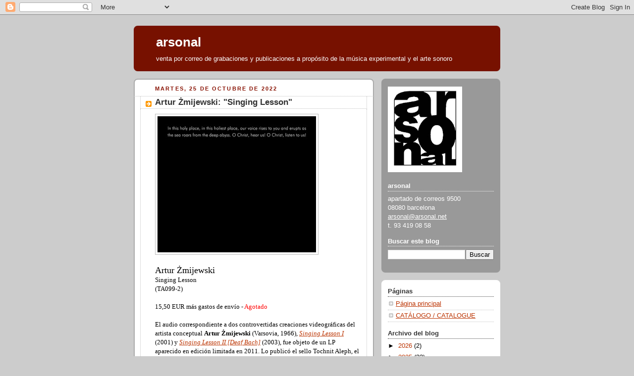

--- FILE ---
content_type: text/html; charset=UTF-8
request_url: https://arsonal-arsonal.blogspot.com/2022/10/
body_size: 40813
content:
<!DOCTYPE html>
<html dir='ltr'>
<head>
<link href='https://www.blogger.com/static/v1/widgets/2944754296-widget_css_bundle.css' rel='stylesheet' type='text/css'/>
<meta content='text/html; charset=UTF-8' http-equiv='Content-Type'/>
<meta content='blogger' name='generator'/>
<link href='https://arsonal-arsonal.blogspot.com/favicon.ico' rel='icon' type='image/x-icon'/>
<link href='https://arsonal-arsonal.blogspot.com/2022/10/' rel='canonical'/>
<link rel="alternate" type="application/atom+xml" title="arsonal - Atom" href="https://arsonal-arsonal.blogspot.com/feeds/posts/default" />
<link rel="alternate" type="application/rss+xml" title="arsonal - RSS" href="https://arsonal-arsonal.blogspot.com/feeds/posts/default?alt=rss" />
<link rel="service.post" type="application/atom+xml" title="arsonal - Atom" href="https://www.blogger.com/feeds/5446833701837619573/posts/default" />
<!--Can't find substitution for tag [blog.ieCssRetrofitLinks]-->
<meta content='Venta por correo de grabaciones y publicaciones a propósito de la música experimental y el arte sonoro. CD, DVD, LP, Libros. Tienda, Shop, Mailorder' name='description'/>
<meta content='https://arsonal-arsonal.blogspot.com/2022/10/' property='og:url'/>
<meta content='arsonal' property='og:title'/>
<meta content='Venta por correo de grabaciones y publicaciones a propósito de la música experimental y el arte sonoro. CD, DVD, LP, Libros. Tienda, Shop, Mailorder' property='og:description'/>
<title>arsonal: octubre 2022</title>
<style id='page-skin-1' type='text/css'><!--
/*
-----------------------------------------------
Blogger Template Style
Name:     Rounders 2
Date:     27 Feb 2004
Updated by: Blogger Team
----------------------------------------------- */
body {
background:#ccc;
margin:0;
text-align:center;
line-height: 1.5em;
font:x-small Trebuchet MS, Verdana, Arial, Sans-serif;
color:#000000;
font-size/* */:/**/small;
font-size: /**/small;
}
/* Page Structure
----------------------------------------------- */
/* The images which help create rounded corners depend on the
following widths and measurements. If you want to change
these measurements, the images will also need to change.
*/
#outer-wrapper {
width:740px;
margin:0 auto;
text-align:left;
font: normal normal 100% 'Trebuchet MS',Verdana,Arial,Sans-serif;
}
#main-wrap1 {
width:485px;
float:left;
background:#ffffff url("https://resources.blogblog.com/blogblog/data/rounders2/corners_main_bot.gif") no-repeat left bottom;
margin:15px 0 0;
padding:0 0 10px;
color:#000000;
font-size:97%;
line-height:1.5em;
word-wrap: break-word; /* fix for long text breaking sidebar float in IE */
overflow: hidden;     /* fix for long non-text content breaking IE sidebar float */
}
#main-wrap2 {
float:left;
width:100%;
background:url("https://resources.blogblog.com/blogblog/data/rounders2/corners_main_top.gif") no-repeat left top;
padding:10px 0 0;
}
#main {
background:url("https://resources.blogblog.com/blogblog/data/rounders2/rails_main.gif") repeat-y left;
padding:0;
width:485px;
}
#sidebar-wrap {
width:240px;
float:right;
margin:15px 0 0;
font-size:97%;
line-height:1.5em;
word-wrap: break-word; /* fix for long text breaking sidebar float in IE */
overflow: hidden;     /* fix for long non-text content breaking IE sidebar float */
}
.main .widget {
margin-top: 4px;
width: 468px;
padding: 0 13px;
}
.main .Blog {
margin: 0;
padding: 0;
width: 484px;
}
/* Links
----------------------------------------------- */
a:link {
color: #bb3300;
}
a:visited {
color: #cc6633;
}
a:hover {
color: #cc6633;
}
a img {
border-width:0;
}
/* Blog Header
----------------------------------------------- */
#header-wrapper {
background:#771100 url("https://resources.blogblog.com/blogblog/data/rounders2/corners_cap_top.gif") no-repeat left top;
margin-top:22px;
margin-right:0;
margin-bottom:0;
margin-left:0;
padding-top:8px;
padding-right:0;
padding-bottom:0;
padding-left:0;
color:#ffffff;
}
#header {
background:url("https://resources.blogblog.com/blogblog/data/rounders2/corners_cap_bot.gif") no-repeat left bottom;
padding:0 15px 8px;
}
#header h1 {
margin:0;
padding:10px 30px 5px;
line-height:1.2em;
font: normal bold 200% 'Trebuchet MS',Verdana,Arial,Sans-serif;
}
#header a,
#header a:visited {
text-decoration:none;
color: #ffffff;
}
#header .description {
margin:0;
padding:5px 30px 10px;
line-height:1.5em;
font: normal normal 100% 'Trebuchet MS',Verdana,Arial,Sans-serif;
}
/* Posts
----------------------------------------------- */
h2.date-header {
margin-top:0;
margin-right:28px;
margin-bottom:0;
margin-left:43px;
font-size:85%;
line-height:2em;
text-transform:uppercase;
letter-spacing:.2em;
color:#881100;
}
.post {
margin:.3em 0 25px;
padding:0 13px;
border:1px dotted #bbbbbb;
border-width:1px 0;
}
.post h3 {
margin:0;
line-height:1.5em;
background:url("https://resources.blogblog.com/blogblog/data/rounders2/icon_arrow.gif") no-repeat 10px .5em;
display:block;
border:1px dotted #bbbbbb;
border-width:0 1px 1px;
padding-top:2px;
padding-right:14px;
padding-bottom:2px;
padding-left:29px;
color: #333333;
font: normal bold 135% 'Trebuchet MS',Verdana,Arial,Sans-serif;
}
.post h3 a, .post h3 a:visited {
text-decoration:none;
color: #333333;
}
a.title-link:hover {
background-color: #bbbbbb;
color: #000000;
}
.post-body {
border:1px dotted #bbbbbb;
border-width:0 1px 1px;
border-bottom-color:#ffffff;
padding-top:10px;
padding-right:14px;
padding-bottom:1px;
padding-left:29px;
}
html>body .post-body {
border-bottom-width:0;
}
.post-body {
margin:0 0 .75em;
}
.post-body blockquote {
line-height:1.3em;
}
.post-footer {
background: #eee;
margin:0;
padding-top:2px;
padding-right:14px;
padding-bottom:2px;
padding-left:29px;
border:1px dotted #bbbbbb;
border-width:1px;
font-size:100%;
line-height:1.5em;
color: #666;
}
/*
The first line of the post footer might only have floated text, so we need to give it a height.
The height comes from the post-footer line-height
*/
.post-footer-line-1 {
min-height:1.5em;
_height:1.5em;
}
.post-footer p {
margin: 0;
}
html>body .post-footer {
border-bottom-color:transparent;
}
.uncustomized-post-template .post-footer {
text-align: right;
}
.uncustomized-post-template .post-author,
.uncustomized-post-template .post-timestamp {
display: block;
float: left;
text-align:left;
margin-right: 4px;
}
.post-footer a {
color: #bb3300;
}
.post-footer a:hover {
color: #cc6633;
}
a.comment-link {
/* IE5.0/Win doesn't apply padding to inline elements,
so we hide these two declarations from it */
background/* */:/**/url("https://resources.blogblog.com/blogblog/data/rounders/icon_comment_left.gif") no-repeat left 45%;
padding-left:14px;
}
html>body a.comment-link {
/* Respecified, for IE5/Mac's benefit */
background:url("https://resources.blogblog.com/blogblog/data/rounders2/icon_comment_left.gif") no-repeat left 45%;
padding-left:14px;
}
.post img, table.tr-caption-container {
margin-top:0;
margin-right:0;
margin-bottom:5px;
margin-left:0;
padding:4px;
border:1px solid #bbbbbb;
}
.tr-caption-container img {
border: none;
margin: 0;
padding: 0;
}
blockquote {
margin:.75em 0;
border:1px dotted #bbbbbb;
border-width:1px 0;
padding:5px 15px;
color: #881100;
}
.post blockquote p {
margin:.5em 0;
}
#blog-pager-newer-link {
float: left;
margin-left: 13px;
}
#blog-pager-older-link {
float: right;
margin-right: 13px;
}
#blog-pager {
text-align: center;
}
.feed-links {
clear: both;
line-height: 2.5em;
margin-left: 13px;
}
/* Comments
----------------------------------------------- */
#comments {
margin:-25px 13px 0;
border:1px dotted #bbbbbb;
border-width:0 1px 1px;
padding-top:20px;
padding-right:0;
padding-bottom:15px;
padding-left:0;
}
#comments h4 {
margin:0 0 10px;
padding-top:0;
padding-right:14px;
padding-bottom:2px;
padding-left:29px;
border-bottom:1px dotted #bbbbbb;
font-size:120%;
line-height:1.4em;
color:#333333;
}
#comments-block {
margin-top:0;
margin-right:15px;
margin-bottom:0;
margin-left:9px;
}
.comment-author {
background:url("https://resources.blogblog.com/blogblog/data/rounders2/icon_comment_left.gif") no-repeat 2px .3em;
margin:.5em 0;
padding-top:0;
padding-right:0;
padding-bottom:0;
padding-left:20px;
font-weight:bold;
}
.comment-body {
margin:0 0 1.25em;
padding-top:0;
padding-right:0;
padding-bottom:0;
padding-left:20px;
}
.comment-body p {
margin:0 0 .5em;
}
.comment-footer {
margin:0 0 .5em;
padding-top:0;
padding-right:0;
padding-bottom:.75em;
padding-left:20px;
}
.comment-footer a:link {
color: #000000;
}
.deleted-comment {
font-style:italic;
color:gray;
}
.comment-form {
padding-left:20px;
padding-right:5px;
}
#comments .comment-form h4 {
padding-left:0px;
}
/* Profile
----------------------------------------------- */
.profile-img {
float: left;
margin-top: 5px;
margin-right: 5px;
margin-bottom: 5px;
margin-left: 0;
border: 4px solid #ffffff;
}
.profile-datablock {
margin-top:0;
margin-right:15px;
margin-bottom:.5em;
margin-left:0;
padding-top:8px;
}
.profile-link {
background:url("https://resources.blogblog.com/blogblog/data/rounders2/icon_profile_left.gif") no-repeat left .1em;
padding-left:15px;
font-weight:bold;
}
.profile-textblock {
clear: both;
margin: 0;
}
.sidebar .clear, .main .widget .clear {
clear: both;
}
#sidebartop-wrap {
background:#999999 url("https://resources.blogblog.com/blogblog/data/rounders2/corners_prof_bot.gif") no-repeat left bottom;
margin:0px 0px 15px;
padding:0px 0px 10px;
color:#ffffff;
}
#sidebartop-wrap2 {
background:url("https://resources.blogblog.com/blogblog/data/rounders2/corners_prof_top.gif") no-repeat left top;
padding: 10px 0 0;
margin:0;
border-width:0;
}
#sidebartop h2 {
line-height:1.5em;
color:#ffffff;
border-bottom: 1px dotted #ffffff;
margin-bottom: 0.5em;
font: normal bold 100% 'Trebuchet MS',Verdana,Arial,Sans-serif;
}
#sidebartop a {
color: #ffffff;
}
#sidebartop a:hover {
color: #dddddd;
}
#sidebartop a:visited {
color: #dddddd;
}
/* Sidebar Boxes
----------------------------------------------- */
.sidebar .widget {
margin:.5em 13px 1.25em;
padding:0 0px;
}
.widget-content {
margin-top: 0.5em;
}
#sidebarbottom-wrap1 {
background:#ffffff url("https://resources.blogblog.com/blogblog/data/rounders2/corners_side_top.gif") no-repeat left top;
margin:0 0 15px;
padding:10px 0 0;
color: #000000;
}
#sidebarbottom-wrap2 {
background:url("https://resources.blogblog.com/blogblog/data/rounders2/corners_side_bot.gif") no-repeat left bottom;
padding:0 0 8px;
}
.sidebar h2 {
margin:0;
padding:0 0 .2em;
line-height:1.5em;
font:normal bold 100% 'Trebuchet MS',Verdana,Arial,Sans-serif;
}
.sidebar ul {
list-style:none;
margin:0 0 1.25em;
padding:0;
}
.sidebar ul li {
background:url("https://resources.blogblog.com/blogblog/data/rounders2/icon_arrow_sm.gif") no-repeat 2px .25em;
margin:0;
padding-top:0;
padding-right:0;
padding-bottom:3px;
padding-left:16px;
margin-bottom:3px;
border-bottom:1px dotted #bbbbbb;
line-height:1.4em;
}
.sidebar p {
margin:0 0 .6em;
}
#sidebar h2 {
color: #333333;
border-bottom: 1px dotted #333333;
}
/* Footer
----------------------------------------------- */
#footer-wrap1 {
clear:both;
margin:0 0 10px;
padding:15px 0 0;
}
#footer-wrap2 {
background:#771100 url("https://resources.blogblog.com/blogblog/data/rounders2/corners_cap_top.gif") no-repeat left top;
color:#ffffff;
}
#footer {
background:url("https://resources.blogblog.com/blogblog/data/rounders2/corners_cap_bot.gif") no-repeat left bottom;
padding:8px 15px;
}
#footer hr {display:none;}
#footer p {margin:0;}
#footer a {color:#ffffff;}
#footer .widget-content {
margin:0;
}
/** Page structure tweaks for layout editor wireframe */
body#layout #main-wrap1,
body#layout #sidebar-wrap,
body#layout #header-wrapper {
margin-top: 0;
}
body#layout #header, body#layout #header-wrapper,
body#layout #outer-wrapper {
margin-left:0,
margin-right: 0;
padding: 0;
}
body#layout #outer-wrapper {
width: 730px;
}
body#layout #footer-wrap1 {
padding-top: 0;
}

--></style>
<link href='https://www.blogger.com/dyn-css/authorization.css?targetBlogID=5446833701837619573&amp;zx=8c011668-e252-43c4-99f6-d519b32f3c68' media='none' onload='if(media!=&#39;all&#39;)media=&#39;all&#39;' rel='stylesheet'/><noscript><link href='https://www.blogger.com/dyn-css/authorization.css?targetBlogID=5446833701837619573&amp;zx=8c011668-e252-43c4-99f6-d519b32f3c68' rel='stylesheet'/></noscript>
<meta name='google-adsense-platform-account' content='ca-host-pub-1556223355139109'/>
<meta name='google-adsense-platform-domain' content='blogspot.com'/>

</head>
<body>
<div class='navbar section' id='navbar'><div class='widget Navbar' data-version='1' id='Navbar1'><script type="text/javascript">
    function setAttributeOnload(object, attribute, val) {
      if(window.addEventListener) {
        window.addEventListener('load',
          function(){ object[attribute] = val; }, false);
      } else {
        window.attachEvent('onload', function(){ object[attribute] = val; });
      }
    }
  </script>
<div id="navbar-iframe-container"></div>
<script type="text/javascript" src="https://apis.google.com/js/platform.js"></script>
<script type="text/javascript">
      gapi.load("gapi.iframes:gapi.iframes.style.bubble", function() {
        if (gapi.iframes && gapi.iframes.getContext) {
          gapi.iframes.getContext().openChild({
              url: 'https://www.blogger.com/navbar/5446833701837619573?origin\x3dhttps://arsonal-arsonal.blogspot.com',
              where: document.getElementById("navbar-iframe-container"),
              id: "navbar-iframe"
          });
        }
      });
    </script><script type="text/javascript">
(function() {
var script = document.createElement('script');
script.type = 'text/javascript';
script.src = '//pagead2.googlesyndication.com/pagead/js/google_top_exp.js';
var head = document.getElementsByTagName('head')[0];
if (head) {
head.appendChild(script);
}})();
</script>
</div></div>
<div id='outer-wrapper'>
<div id='header-wrapper'>
<div class='header section' id='header'><div class='widget Header' data-version='1' id='Header1'>
<div id='header-inner'>
<div class='titlewrapper'>
<h1 class='title'>
<a href='https://arsonal-arsonal.blogspot.com/'>
arsonal
</a>
</h1>
</div>
<div class='descriptionwrapper'>
<p class='description'><span>venta por correo de grabaciones y publicaciones a propósito de la música experimental y el arte sonoro</span></p>
</div>
</div>
</div></div>
</div>
<div id='crosscol-wrapper' style='text-align:center'>
<div class='crosscol no-items section' id='crosscol'></div>
</div>
<div id='main-wrap1'><div id='main-wrap2'>
<div class='main section' id='main'><div class='widget Blog' data-version='1' id='Blog1'>
<div class='blog-posts hfeed'>

          <div class="date-outer">
        
<h2 class='date-header'><span>martes, 25 de octubre de 2022</span></h2>

          <div class="date-posts">
        
<div class='post-outer'>
<div class='post hentry uncustomized-post-template' itemprop='blogPost' itemscope='itemscope' itemtype='http://schema.org/BlogPosting'>
<meta content='https://blogger.googleusercontent.com/img/b/R29vZ2xl/AVvXsEipmjK546jhlVWQCtFzgnGrTUtSn88wbEI6X_Z3KJ-H7rankyZLu3qMkTBUCLRk4zpo_0jdc9fJfR6KUZw8rg5rHtbvbG_uq4ZjPIQX0jiMtvsv_7bciwWVE1rXb-qs15l-aw6G_K_Zaqktbr6IsRFMaujYNJs2TbrmKTxbx__h5ojvjd7tEnuZS5oXAQ/s320/singinglesson.jpg' itemprop='image_url'/>
<meta content='5446833701837619573' itemprop='blogId'/>
<meta content='368098219449356857' itemprop='postId'/>
<a name='368098219449356857'></a>
<h3 class='post-title entry-title' itemprop='name'>
<a href='https://arsonal-arsonal.blogspot.com/2022/10/artur-zmijewski-singing-lesson.html'>Artur Żmijewski: "Singing Lesson"</a>
</h3>
<div class='post-header'>
<div class='post-header-line-1'></div>
</div>
<div class='post-body entry-content' id='post-body-368098219449356857' itemprop='articleBody'>
<p class="MsoNormal" style="font-family: Calibri, sans-serif; margin: 0cm;"></p><div class="separator" style="clear: both; text-align: center;"><a href="https://blogger.googleusercontent.com/img/b/R29vZ2xl/AVvXsEipmjK546jhlVWQCtFzgnGrTUtSn88wbEI6X_Z3KJ-H7rankyZLu3qMkTBUCLRk4zpo_0jdc9fJfR6KUZw8rg5rHtbvbG_uq4ZjPIQX0jiMtvsv_7bciwWVE1rXb-qs15l-aw6G_K_Zaqktbr6IsRFMaujYNJs2TbrmKTxbx__h5ojvjd7tEnuZS5oXAQ/s410/singinglesson.jpg" style="clear: left; float: left; margin-bottom: 1em; margin-right: 1em;"><img border="0" data-original-height="352" data-original-width="410" height="275" src="https://blogger.googleusercontent.com/img/b/R29vZ2xl/AVvXsEipmjK546jhlVWQCtFzgnGrTUtSn88wbEI6X_Z3KJ-H7rankyZLu3qMkTBUCLRk4zpo_0jdc9fJfR6KUZw8rg5rHtbvbG_uq4ZjPIQX0jiMtvsv_7bciwWVE1rXb-qs15l-aw6G_K_Zaqktbr6IsRFMaujYNJs2TbrmKTxbx__h5ojvjd7tEnuZS5oXAQ/s320/singinglesson.jpg" width="320" /></a></div><br /><div class="separator" style="clear: both; text-align: left;"><span face="Verdana, sans-serif"><span style="font-family: verdana; font-size: large;">Artur Żmijewski</span></span></div><div class="separator" style="clear: both; text-align: left;"><span style="font-family: verdana;">Singing Lesson</span></div><p class="MsoNormal" style="margin: 0cm;"><span style="font-family: verdana;">(TA099-2)</span></p><p class="MsoNormal" style="margin: 0cm;"><span style="font-family: verdana;"><br /></span></p><p class="MsoNormal" style="margin: 0cm;"><span style="font-family: verdana;">15,50 EUR más gastos de envío - <span style="color: red;">Agotado</span></span></p><p class="MsoNormal" style="margin: 0cm;"><span style="font-family: verdana;"><br /></span></p><p class="MsoNormal" style="margin: 0cm;"><span style="font-family: verdana;">El audio correspondiente a dos controvertidas creaciones videográficas del artista conceptual <b>Artur Żmijewski</b> (Varsovia, 1966), <i><a href="https://culture.pl/en/work/singing-lesson-artur-zmijewski" target="_blank">Singing Lesson I</a></i> (2001) y <i><a href="https://culture.pl/en/work/singing-lesson-artur-zmijewski" target="_blank">Singing Lesson II [Deaf Bach]</a></i> (2003), fue objeto de un LP aparecido en edición limitada en 2011. Lo publicó el sello Tochnit Aleph, el mismo que recientemente ha presentado la reedición de esa grabación, ahora en disco compacto. También en esta ocasión lo ha hecho en una <u>edición limitada a 300 unidades</u>.<o:p></o:p></span></p><p class="MsoNormal" style="margin: 0cm;"><span style="font-family: verdana;">&nbsp;</span></p><p class="MsoNormal" style="margin: 0cm;"><span style="font-family: verdana;">Inicialmente el CD nos ofrece fragmentos pertenecientes a varias cantatas de Bach interpretadas por un conjunto de niños y jóvenes sordomudos, alumnos de una escuela de Leipzig. Fueron grabados en 2002 en la iglesia de Santo Tomás de la misma ciudad alemana. Seguidamente, otro conjunto de niños y jóvenes sordomudos procedentes de un instituto de Varsovia protagonizan el canto de una sección de <i>Polish Mass</i>, obra escrita en 1944 por el compositor Jan Maklakiewicz (1899-1954). La grabación en este caso se produjo en 2001, en la iglesia de la Santísima Trinidad de la capital polonesa. Además de la música de Bach y Maklakiewicz el álbum concluye con 'Ich liebe dich', pieza escrita e interpretada por Anja Fessel, precisamente una de las jóvenes integrantes del coro de sordomudos alemán.<o:p></o:p></span></p><p class="MsoNormal" style="margin: 0cm;"><span style="font-family: verdana;">&nbsp;</span></p><p class="MsoNormal" style="margin: 0cm;"><span lang="EN-US" style="font-family: verdana;"><u>Choir of Samuel-Heinicke School</u>&nbsp;(Leipzig); <u>Ensemble of Felix Mendelssohn Bartholdy School</u>&nbsp;(Leipzig); <u>Dariusz Lapinski</u>, dirección [1. &#8211; 8.].<o:p></o:p></span></p><p class="MsoNormal" style="margin: 0cm;"><span lang="EN-US" style="font-family: verdana;">&nbsp;</span></p><p class="MsoNormal" style="margin: 0cm;"><span lang="EN-US" style="font-family: verdana;"><u>Choir of the Institute for the Deaf</u>&nbsp;(Warszawa); <u>Maciej Krupa</u>, órgano; <u>Dariusz Lapinski</u>, dirección [9. &#8211; 12.].<o:p></o:p></span></p><p class="MsoNormal" style="margin: 0cm;"><span lang="EN-US" style="font-family: verdana;">&nbsp;</span></p><p class="MsoNormal" style="margin: 0cm;"><span style="font-family: verdana;"><u>Anja Fessel</u>, composición e interpretación [13.].<o:p></o:p></span></p><p class="MsoNormal" style="margin: 0cm;"><span style="font-family: verdana;">&nbsp;</span></p><p class="MsoNormal" style="margin: 0cm;"><span style="font-family: verdana;">Presentada en un atractivo digipack, la edición cuenta con varias fotografías de la obra &#8220;Singing Lesson" de Żmijewski y la reproducción de la letra de 'Ich liebe dich'.<o:p></o:p></span></p><p class="MsoNormal" style="margin: 0cm;"><span style="font-family: verdana;">&nbsp;</span></p><p class="MsoNormal" style="margin: 0cm;"><span style="font-family: verdana;"><span face="Verdana, sans-serif" lang="EN-US">"Singing Lesson" CD: <b>Cantata BWV 78 (Jesu der du meine Seele)</b> <b>1.</b>&nbsp;</span><span face="Verdana, sans-serif">Aria (coro, mezzosoprano Ewa Lapinska) &#183; <i>'Wir eilen'</i>; <b>2.</b> Coral (coro, bajo continuo) &#183; <i>'Herr, ich glaube'</i>; <b>3.</b> Coral (coro, orquesta) &#183; <i>'Herr, ich glaube'</i>; <b>4.</b> Ambiente; <b>Cantata BWV 147 (Herz und Mund und Tat und Leben)</b> <b>5.</b> Coral (coro, orquesta) &#183; <i>'Wohl mir, dass ich Jesu habe'</i>; <b>6.</b> Ambiente; <b>Cantata BWV 61 (Nun komm der Heiden Heiland)</b> <b>7.</b> Coral (coro, orquesta) &#183; <i>'Nun komm der Heiden Heiland'</i>; <b>Cantata BWV 78 (Jesu der du meine Seele)</b> <b>8.</b> Aria (dueto, orquesta) <i>'Wir eilen'</i>; <b>Polish Mass</b> <b>9.</b> Kyrie (coro); <b>10.</b> Kyrie (solista); <b>11.</b> Credo (trío); <b>12.</b> Kyrie (trío); <b>13.</b> <i>'Ich liebe Dich'</i> (Anja Fessel).<o:p></o:p></span></span></p><p class="MsoNormal" style="margin: 0cm;"><span style="font-family: verdana;">&nbsp;</span></p><p class="MsoNormal" style="margin: 0cm;"><span style="font-family: verdana;"><a href="https://www.youtube.com/watch?v=mw-M0IG8HRo" target="_blank">Aquí</a> puede escuchar un fragmento del disco.<o:p></o:p></span></p><p class="MsoNormal" style="margin: 0cm;"><span style="font-family: verdana;"><br /></span></p><p class="MsoNormal" style="margin: 0cm;"><span style="font-family: verdana;">CD; Duración total: 27:01</span></p><p class="MsoNormal" style="font-family: Calibri, sans-serif; margin: 0cm;"><span face="Verdana, sans-serif" style="font-size: 10pt;"><br /></span></p>
<div style='clear: both;'></div>
</div>
<div class='post-footer'>
<div class='post-footer-line post-footer-line-1'>
<span class='post-author vcard'>
Publicado por
<span class='fn' itemprop='author' itemscope='itemscope' itemtype='http://schema.org/Person'>
<meta content='https://www.blogger.com/profile/16259051459406450892' itemprop='url'/>
<a class='g-profile' href='https://www.blogger.com/profile/16259051459406450892' rel='author' title='author profile'>
<span itemprop='name'>arsonal</span>
</a>
</span>
</span>
<span class='post-timestamp'>
en
<meta content='https://arsonal-arsonal.blogspot.com/2022/10/artur-zmijewski-singing-lesson.html' itemprop='url'/>
<a class='timestamp-link' href='https://arsonal-arsonal.blogspot.com/2022/10/artur-zmijewski-singing-lesson.html' rel='bookmark' title='permanent link'><abbr class='published' itemprop='datePublished' title='2022-10-25T07:26:00+02:00'>7:26</abbr></a>
</span>
<span class='post-comment-link'>
<a class='comment-link' href='https://arsonal-arsonal.blogspot.com/2022/10/artur-zmijewski-singing-lesson.html#comment-form' onclick=''>
No hay comentarios:
  </a>
</span>
<span class='post-icons'>
<span class='item-control blog-admin pid-166051505'>
<a href='https://www.blogger.com/post-edit.g?blogID=5446833701837619573&postID=368098219449356857&from=pencil' title='Editar entrada'>
<img alt='' class='icon-action' height='18' src='https://resources.blogblog.com/img/icon18_edit_allbkg.gif' width='18'/>
</a>
</span>
</span>
<div class='post-share-buttons goog-inline-block'>
</div>
</div>
<div class='post-footer-line post-footer-line-2'>
<span class='post-labels'>
Etiquetas:
<a href='https://arsonal-arsonal.blogspot.com/search/label/Artur%20%C5%BBmijewski' rel='tag'>Artur Żmijewski</a>,
<a href='https://arsonal-arsonal.blogspot.com/search/label/Bach' rel='tag'>Bach</a>,
<a href='https://arsonal-arsonal.blogspot.com/search/label/CD' rel='tag'>CD</a>,
<a href='https://arsonal-arsonal.blogspot.com/search/label/Jan%20Maklakiewicz' rel='tag'>Jan Maklakiewicz</a>,
<a href='https://arsonal-arsonal.blogspot.com/search/label/sordomudez' rel='tag'>sordomudez</a>,
<a href='https://arsonal-arsonal.blogspot.com/search/label/Tochnit%20Aleph' rel='tag'>Tochnit Aleph</a>
</span>
</div>
<div class='post-footer-line post-footer-line-3'>
<span class='post-location'>
</span>
</div>
</div>
</div>
</div>

          </div></div>
        

          <div class="date-outer">
        
<h2 class='date-header'><span>miércoles, 5 de octubre de 2022</span></h2>

          <div class="date-posts">
        
<div class='post-outer'>
<div class='post hentry uncustomized-post-template' itemprop='blogPost' itemscope='itemscope' itemtype='http://schema.org/BlogPosting'>
<meta content='https://blogger.googleusercontent.com/img/b/R29vZ2xl/AVvXsEh8vR1BhdeQ_KzqrvO-KOJPZ1T3z_yD9gK__nGMEq-jN7E1tDGSIfvZbXexiW8wz57XZ3Zvior--IVDnS06e1iU-bnFmHWXCAoxWje2VQ7TEe1hO2UU9RvoP0G86LwUVSSAJaiZKyYEd4xxb5cfom8JrZARCf_EIGGwd0a12eICvoGmeMYSfEfX-L6IJA/s320/somethingtohunt.jpg' itemprop='image_url'/>
<meta content='5446833701837619573' itemprop='blogId'/>
<meta content='2578271468029907889' itemprop='postId'/>
<a name='2578271468029907889'></a>
<h3 class='post-title entry-title' itemprop='name'>
<a href='https://arsonal-arsonal.blogspot.com/2022/10/ash-fure-something-to-hunt.html'>Ash Fure: "Something to Hunt"</a>
</h3>
<div class='post-header'>
<div class='post-header-line-1'></div>
</div>
<div class='post-body entry-content' id='post-body-2578271468029907889' itemprop='articleBody'>
<p class="MsoNormal" style="font-family: Calibri, sans-serif; margin: 0cm;"></p><div class="separator" style="clear: both; text-align: center;"><a href="https://blogger.googleusercontent.com/img/b/R29vZ2xl/AVvXsEh8vR1BhdeQ_KzqrvO-KOJPZ1T3z_yD9gK__nGMEq-jN7E1tDGSIfvZbXexiW8wz57XZ3Zvior--IVDnS06e1iU-bnFmHWXCAoxWje2VQ7TEe1hO2UU9RvoP0G86LwUVSSAJaiZKyYEd4xxb5cfom8JrZARCf_EIGGwd0a12eICvoGmeMYSfEfX-L6IJA/s400/somethingtohunt.jpg" style="clear: left; float: left; margin-bottom: 1em; margin-right: 1em;"><img border="0" data-original-height="400" data-original-width="400" height="320" src="https://blogger.googleusercontent.com/img/b/R29vZ2xl/AVvXsEh8vR1BhdeQ_KzqrvO-KOJPZ1T3z_yD9gK__nGMEq-jN7E1tDGSIfvZbXexiW8wz57XZ3Zvior--IVDnS06e1iU-bnFmHWXCAoxWje2VQ7TEe1hO2UU9RvoP0G86LwUVSSAJaiZKyYEd4xxb5cfom8JrZARCf_EIGGwd0a12eICvoGmeMYSfEfX-L6IJA/s320/somethingtohunt.jpg" width="320" /></a></div><br /><div class="separator" style="clear: both; text-align: left;"><span face="Verdana, sans-serif"><span style="font-family: verdana; font-size: large;">Ash Fure</span></span></div><div class="separator" style="clear: both; text-align: left;"><span style="font-family: verdana;">Something to Hunt</span></div><p class="MsoNormal" style="margin: 0cm;"><span style="font-family: verdana;">(ISBN: 978-1-7333339-2-4 / SA008)</span></p><p class="MsoNormal" style="margin: 0cm;"><span style="font-family: verdana;"><br /></span></p><p class="MsoNormal" style="margin: 0cm;"><span style="font-family: verdana;">35,00 EUR más gastos de envío -&nbsp;<span style="color: red;">Agotado</span></span></p><p class="MsoNormal" style="margin: 0cm;"><span style="font-family: verdana;"><br /></span></p><p class="MsoNormal" style="margin: 0cm;"><span style="font-family: verdana;">Como &#171;un microcosmos del macrocosmos al que aspiro&#187;: así se refería la compositora, artista instalativa y performer norteamericana <b><a href="http://www.ashleyfure.com" target="_blank">Ash Fure</a></b> (1982) a las obras contenidas en <b>"Something to Hunt"</b>, <u>su debut discográfico</u>. El álbum, cuyo lanzamiento se remonta al 30 de octubre de 2020, fue producido exquisitamente por el músico Nate Wooley para Sound American Publications e incluye una selección de las composiciones orquestales y de cámara que Fure escribió entre 2012 y 2018. Un conjunto de partituras tempranas en las que la artista reconoce, sin embargo, la esencia misma de sus actuales propuestas músico-teatrales de naturaleza inmersiva (véase&nbsp;<i><a href="http://www.ashleyfure.com/fot-hop" target="_blank">The Force of Things</a></i>, <i><a href="http://www.ashleyfure.com/hive-rise" target="_blank">Hive Rise</a></i> o <i><a href="http://www.ashleyfure.com/filament" target="_blank">Filament</a></i>).</span></p><p class="MsoNormal" style="margin: 0cm;"><span style="font-family: verdana;">&nbsp;</span></p><p class="MsoNormal" style="margin: 0cm;"><span style="font-family: verdana;">Como intérpretes de las tres primeras piezas del álbum figuran integrantes del grupo neoyorquino <u>International Contemporary Ensemble</u>: <b>'Shiver Lung'</b> para formación instrumental y electrónica; <b>'Something to Hunt'</b> para septeto; y <b>'Soma'</b> para sexteto. El disco también incluye <b>'A Library on Lightning'</b> para trompeta (<u>Nate Wooley</u>), fagot (<u>Rebekah Heller</u>) y contrabajo (<u>Brandon Lopez</u>), y <b>'Bound to the Bow'</b> para orquesta (<u>Interlochen Arts Academy Orchestra</u>) y electrónica. Esta última obra fue finalista del Premio Pulitzer de música en 2017.<o:p></o:p></span></p><p class="MsoNormal" style="margin: 0cm;"><span style="font-family: verdana;">&nbsp;</span></p><p class="MsoNormal" style="margin: 0cm;"><span style="font-family: verdana;">Jesper Canell y Daniel Flodin (Fält) se encargaron del diseño del bello <u>libro de tapa dura que acompaña al CD</u>. Fue publicado en una edición limitada de 500 ejemplares y cuenta con material gráfico perteneciente a actuaciones de la artista. Además, incluye textos de Zachary Woolfe, César Álvarez, Steve Smith, Dahlia Borsche y Taïca Replansky, así como la transcripción de una conversación mantenida entre Nate Wooley y Ash Fure.<o:p></o:p></span></p><p class="MsoNormal" style="margin: 0cm;"><span style="font-family: verdana;">&nbsp;</span></p><p class="MsoNormal" style="margin: 0cm;"><span style="font-family: verdana;"><span face="Verdana, sans-serif" lang="EN-US"><b>"Something to Hunt"</b> CD: <b>1.</b> <i>'Shiver Lung'</i> (2016) [11:58]; <b>2.</b> <i>'Something to Hun</i>t' (2014) [11:07]; <b>3.</b> <i>'Soma'</i> (2012) [10:12]; <b>4.</b> <i>&#8216;A Library on Lightning&#8217;</i> (2018) [14:34]; <b>5.</b>&nbsp;</span><span face="Verdana, sans-serif"><i>&#8216;Bound to the Bow&#8217;</i> (2016) [17:35].<o:p></o:p></span></span></p><p class="MsoNormal" style="margin: 0cm;"><span style="font-family: verdana;">&nbsp;</span></p><span style="font-family: verdana;">En <a href="https://www.youtube.com/watch?v=k_wrkk8M9VM" target="_blank">este enlace</a> puede ver un breve video promocional correspondiente al lanzamiento del álbum.</span><div><span style="font-family: verdana;"><br /></span></div><div><span style="font-family: verdana;">Libro+CD; Duración total CD: 65:27</span></div><div><span face="Verdana, sans-serif" style="font-size: 10pt;"><br /></span></div>
<div style='clear: both;'></div>
</div>
<div class='post-footer'>
<div class='post-footer-line post-footer-line-1'>
<span class='post-author vcard'>
Publicado por
<span class='fn' itemprop='author' itemscope='itemscope' itemtype='http://schema.org/Person'>
<meta content='https://www.blogger.com/profile/16259051459406450892' itemprop='url'/>
<a class='g-profile' href='https://www.blogger.com/profile/16259051459406450892' rel='author' title='author profile'>
<span itemprop='name'>arsonal</span>
</a>
</span>
</span>
<span class='post-timestamp'>
en
<meta content='https://arsonal-arsonal.blogspot.com/2022/10/ash-fure-something-to-hunt.html' itemprop='url'/>
<a class='timestamp-link' href='https://arsonal-arsonal.blogspot.com/2022/10/ash-fure-something-to-hunt.html' rel='bookmark' title='permanent link'><abbr class='published' itemprop='datePublished' title='2022-10-05T15:06:00+02:00'>15:06</abbr></a>
</span>
<span class='post-comment-link'>
<a class='comment-link' href='https://arsonal-arsonal.blogspot.com/2022/10/ash-fure-something-to-hunt.html#comment-form' onclick=''>
No hay comentarios:
  </a>
</span>
<span class='post-icons'>
<span class='item-control blog-admin pid-166051505'>
<a href='https://www.blogger.com/post-edit.g?blogID=5446833701837619573&postID=2578271468029907889&from=pencil' title='Editar entrada'>
<img alt='' class='icon-action' height='18' src='https://resources.blogblog.com/img/icon18_edit_allbkg.gif' width='18'/>
</a>
</span>
</span>
<div class='post-share-buttons goog-inline-block'>
</div>
</div>
<div class='post-footer-line post-footer-line-2'>
<span class='post-labels'>
Etiquetas:
<a href='https://arsonal-arsonal.blogspot.com/search/label/arte%20sonoro' rel='tag'>arte sonoro</a>,
<a href='https://arsonal-arsonal.blogspot.com/search/label/Ash%20Fure' rel='tag'>Ash Fure</a>,
<a href='https://arsonal-arsonal.blogspot.com/search/label/Brandon%20Lopez' rel='tag'>Brandon Lopez</a>,
<a href='https://arsonal-arsonal.blogspot.com/search/label/instalaci%C3%B3n' rel='tag'>instalación</a>,
<a href='https://arsonal-arsonal.blogspot.com/search/label/International%20Contemporary%20Ensemble' rel='tag'>International Contemporary Ensemble</a>,
<a href='https://arsonal-arsonal.blogspot.com/search/label/Libro%2BCD' rel='tag'>Libro+CD</a>,
<a href='https://arsonal-arsonal.blogspot.com/search/label/m%C3%BAsica%20contempor%C3%A1nez' rel='tag'>música contemporánez</a>,
<a href='https://arsonal-arsonal.blogspot.com/search/label/m%C3%BAsica%20experimental' rel='tag'>música experimental</a>,
<a href='https://arsonal-arsonal.blogspot.com/search/label/Nate%20Wooley' rel='tag'>Nate Wooley</a>,
<a href='https://arsonal-arsonal.blogspot.com/search/label/Rebekah%20Heller' rel='tag'>Rebekah Heller</a>,
<a href='https://arsonal-arsonal.blogspot.com/search/label/Sound%20American%20Publications' rel='tag'>Sound American Publications</a>
</span>
</div>
<div class='post-footer-line post-footer-line-3'>
<span class='post-location'>
</span>
</div>
</div>
</div>
</div>

        </div></div>
      
</div>
<div class='blog-pager' id='blog-pager'>
<span id='blog-pager-newer-link'>
<a class='blog-pager-newer-link' href='https://arsonal-arsonal.blogspot.com/search?updated-max=2023-01-17T09:31:00%2B01:00&amp;max-results=11&amp;reverse-paginate=true' id='Blog1_blog-pager-newer-link' title='Entradas más recientes'>Entradas más recientes</a>
</span>
<span id='blog-pager-older-link'>
<a class='blog-pager-older-link' href='https://arsonal-arsonal.blogspot.com/search?updated-max=2022-10-05T15:06:00%2B02:00&amp;max-results=11' id='Blog1_blog-pager-older-link' title='Entradas antiguas'>Entradas antiguas</a>
</span>
<a class='home-link' href='https://arsonal-arsonal.blogspot.com/'>Inicio</a>
</div>
<div class='clear'></div>
<div class='blog-feeds'>
<div class='feed-links'>
Suscribirse a:
<a class='feed-link' href='https://arsonal-arsonal.blogspot.com/feeds/posts/default' target='_blank' type='application/atom+xml'>Comentarios (Atom)</a>
</div>
</div>
</div><div class='widget Profile' data-version='1' id='Profile2'>
<div class='widget-content'>
<a href='https://www.blogger.com/profile/16259051459406450892'><img alt='Mi foto' class='profile-img' height='80' src='//blogger.googleusercontent.com/img/b/R29vZ2xl/AVvXsEj0U9Hslmx1B4YgcscMAd9r7A6VNSk2U_deMqKZ5b9oPWddGJ_uTsMV8PYs1fKU7zhsKGc692gZNJcONq5Dil408pn0nvVZYbce4VOqjZ88Ytox8AYblaVCGqs6XEVblQ/s220/arsonal.jpg' width='69'/></a>
<dl class='profile-datablock'>
<dt class='profile-data'>
<a class='profile-name-link g-profile' href='https://www.blogger.com/profile/16259051459406450892' rel='author' style='background-image: url(//www.blogger.com/img/logo-16.png);'>
</a>
</dt>
</dl>
<a class='profile-link' href='https://www.blogger.com/profile/16259051459406450892' rel='author'>Ver todo mi perfil</a>
<div class='clear'></div>
</div>
</div></div>
</div></div>
<div id='sidebar-wrap'>
<div id='sidebartop-wrap'><div id='sidebartop-wrap2'>
<div class='sidebar section' id='sidebartop'><div class='widget Image' data-version='1' id='Image1'>
<div class='widget-content'>
<img alt='' height='173' id='Image1_img' src='https://blogger.googleusercontent.com/img/b/R29vZ2xl/AVvXsEj3T5H7nkZIO0e5LYKx9muv32gRRf9Y6IJdTJI5TO7AHdZtl-uOg-HVLwFdbW9b8oTJCFIT82BKPdcnNc2-mz4QN7wk4UoXIYOfacyZljwMCNKOIXdkHpnlbR8Alb9Bks0MFxEkrOjr8jHG/s240/arsonal.jpg' width='150'/>
<br/>
</div>
<div class='clear'></div>
</div><div class='widget Text' data-version='1' id='Text1'>
<h2 class='title'>arsonal</h2>
<div class='widget-content'>
<div>apartado de correos 9500</div><div>08080 barcelona</div><div><a href="mailto:arsonal@arsonal.net">arsonal@arsonal.net</a></div><div>t. 93 419 08 58</div>
</div>
<div class='clear'></div>
</div><div class='widget BlogSearch' data-version='1' id='BlogSearch1'>
<h2 class='title'>Buscar este blog</h2>
<div class='widget-content'>
<div id='BlogSearch1_form'>
<form action='https://arsonal-arsonal.blogspot.com/search' class='gsc-search-box' target='_top'>
<table cellpadding='0' cellspacing='0' class='gsc-search-box'>
<tbody>
<tr>
<td class='gsc-input'>
<input autocomplete='off' class='gsc-input' name='q' size='10' title='search' type='text' value=''/>
</td>
<td class='gsc-search-button'>
<input class='gsc-search-button' title='search' type='submit' value='Buscar'/>
</td>
</tr>
</tbody>
</table>
</form>
</div>
</div>
<div class='clear'></div>
</div></div>
</div></div>
<div id='sidebarbottom-wrap1'><div id='sidebarbottom-wrap2'>
<div class='sidebar section' id='sidebar'><div class='widget PageList' data-version='1' id='PageList1'>
<h2>Páginas</h2>
<div class='widget-content'>
<ul>
<li>
<a href='https://arsonal-arsonal.blogspot.com/'>Página principal</a>
</li>
<li>
<a href='https://arsonal-arsonal.blogspot.com/p/catalogo-catalogue.html'>CATÁLOGO / CATALOGUE</a>
</li>
</ul>
<div class='clear'></div>
</div>
</div><div class='widget BlogArchive' data-version='1' id='BlogArchive1'>
<h2>Archivo del blog</h2>
<div class='widget-content'>
<div id='ArchiveList'>
<div id='BlogArchive1_ArchiveList'>
<ul class='hierarchy'>
<li class='archivedate collapsed'>
<a class='toggle' href='javascript:void(0)'>
<span class='zippy'>

        &#9658;&#160;
      
</span>
</a>
<a class='post-count-link' href='https://arsonal-arsonal.blogspot.com/2026/'>
2026
</a>
<span class='post-count' dir='ltr'>(2)</span>
<ul class='hierarchy'>
<li class='archivedate collapsed'>
<a class='toggle' href='javascript:void(0)'>
<span class='zippy'>

        &#9658;&#160;
      
</span>
</a>
<a class='post-count-link' href='https://arsonal-arsonal.blogspot.com/2026/01/'>
enero
</a>
<span class='post-count' dir='ltr'>(2)</span>
</li>
</ul>
</li>
</ul>
<ul class='hierarchy'>
<li class='archivedate collapsed'>
<a class='toggle' href='javascript:void(0)'>
<span class='zippy'>

        &#9658;&#160;
      
</span>
</a>
<a class='post-count-link' href='https://arsonal-arsonal.blogspot.com/2025/'>
2025
</a>
<span class='post-count' dir='ltr'>(33)</span>
<ul class='hierarchy'>
<li class='archivedate collapsed'>
<a class='toggle' href='javascript:void(0)'>
<span class='zippy'>

        &#9658;&#160;
      
</span>
</a>
<a class='post-count-link' href='https://arsonal-arsonal.blogspot.com/2025/12/'>
diciembre
</a>
<span class='post-count' dir='ltr'>(1)</span>
</li>
</ul>
<ul class='hierarchy'>
<li class='archivedate collapsed'>
<a class='toggle' href='javascript:void(0)'>
<span class='zippy'>

        &#9658;&#160;
      
</span>
</a>
<a class='post-count-link' href='https://arsonal-arsonal.blogspot.com/2025/11/'>
noviembre
</a>
<span class='post-count' dir='ltr'>(2)</span>
</li>
</ul>
<ul class='hierarchy'>
<li class='archivedate collapsed'>
<a class='toggle' href='javascript:void(0)'>
<span class='zippy'>

        &#9658;&#160;
      
</span>
</a>
<a class='post-count-link' href='https://arsonal-arsonal.blogspot.com/2025/10/'>
octubre
</a>
<span class='post-count' dir='ltr'>(2)</span>
</li>
</ul>
<ul class='hierarchy'>
<li class='archivedate collapsed'>
<a class='toggle' href='javascript:void(0)'>
<span class='zippy'>

        &#9658;&#160;
      
</span>
</a>
<a class='post-count-link' href='https://arsonal-arsonal.blogspot.com/2025/09/'>
septiembre
</a>
<span class='post-count' dir='ltr'>(3)</span>
</li>
</ul>
<ul class='hierarchy'>
<li class='archivedate collapsed'>
<a class='toggle' href='javascript:void(0)'>
<span class='zippy'>

        &#9658;&#160;
      
</span>
</a>
<a class='post-count-link' href='https://arsonal-arsonal.blogspot.com/2025/08/'>
agosto
</a>
<span class='post-count' dir='ltr'>(1)</span>
</li>
</ul>
<ul class='hierarchy'>
<li class='archivedate collapsed'>
<a class='toggle' href='javascript:void(0)'>
<span class='zippy'>

        &#9658;&#160;
      
</span>
</a>
<a class='post-count-link' href='https://arsonal-arsonal.blogspot.com/2025/07/'>
julio
</a>
<span class='post-count' dir='ltr'>(6)</span>
</li>
</ul>
<ul class='hierarchy'>
<li class='archivedate collapsed'>
<a class='toggle' href='javascript:void(0)'>
<span class='zippy'>

        &#9658;&#160;
      
</span>
</a>
<a class='post-count-link' href='https://arsonal-arsonal.blogspot.com/2025/06/'>
junio
</a>
<span class='post-count' dir='ltr'>(5)</span>
</li>
</ul>
<ul class='hierarchy'>
<li class='archivedate collapsed'>
<a class='toggle' href='javascript:void(0)'>
<span class='zippy'>

        &#9658;&#160;
      
</span>
</a>
<a class='post-count-link' href='https://arsonal-arsonal.blogspot.com/2025/05/'>
mayo
</a>
<span class='post-count' dir='ltr'>(2)</span>
</li>
</ul>
<ul class='hierarchy'>
<li class='archivedate collapsed'>
<a class='toggle' href='javascript:void(0)'>
<span class='zippy'>

        &#9658;&#160;
      
</span>
</a>
<a class='post-count-link' href='https://arsonal-arsonal.blogspot.com/2025/03/'>
marzo
</a>
<span class='post-count' dir='ltr'>(1)</span>
</li>
</ul>
<ul class='hierarchy'>
<li class='archivedate collapsed'>
<a class='toggle' href='javascript:void(0)'>
<span class='zippy'>

        &#9658;&#160;
      
</span>
</a>
<a class='post-count-link' href='https://arsonal-arsonal.blogspot.com/2025/02/'>
febrero
</a>
<span class='post-count' dir='ltr'>(5)</span>
</li>
</ul>
<ul class='hierarchy'>
<li class='archivedate collapsed'>
<a class='toggle' href='javascript:void(0)'>
<span class='zippy'>

        &#9658;&#160;
      
</span>
</a>
<a class='post-count-link' href='https://arsonal-arsonal.blogspot.com/2025/01/'>
enero
</a>
<span class='post-count' dir='ltr'>(5)</span>
</li>
</ul>
</li>
</ul>
<ul class='hierarchy'>
<li class='archivedate collapsed'>
<a class='toggle' href='javascript:void(0)'>
<span class='zippy'>

        &#9658;&#160;
      
</span>
</a>
<a class='post-count-link' href='https://arsonal-arsonal.blogspot.com/2024/'>
2024
</a>
<span class='post-count' dir='ltr'>(53)</span>
<ul class='hierarchy'>
<li class='archivedate collapsed'>
<a class='toggle' href='javascript:void(0)'>
<span class='zippy'>

        &#9658;&#160;
      
</span>
</a>
<a class='post-count-link' href='https://arsonal-arsonal.blogspot.com/2024/12/'>
diciembre
</a>
<span class='post-count' dir='ltr'>(3)</span>
</li>
</ul>
<ul class='hierarchy'>
<li class='archivedate collapsed'>
<a class='toggle' href='javascript:void(0)'>
<span class='zippy'>

        &#9658;&#160;
      
</span>
</a>
<a class='post-count-link' href='https://arsonal-arsonal.blogspot.com/2024/11/'>
noviembre
</a>
<span class='post-count' dir='ltr'>(4)</span>
</li>
</ul>
<ul class='hierarchy'>
<li class='archivedate collapsed'>
<a class='toggle' href='javascript:void(0)'>
<span class='zippy'>

        &#9658;&#160;
      
</span>
</a>
<a class='post-count-link' href='https://arsonal-arsonal.blogspot.com/2024/10/'>
octubre
</a>
<span class='post-count' dir='ltr'>(6)</span>
</li>
</ul>
<ul class='hierarchy'>
<li class='archivedate collapsed'>
<a class='toggle' href='javascript:void(0)'>
<span class='zippy'>

        &#9658;&#160;
      
</span>
</a>
<a class='post-count-link' href='https://arsonal-arsonal.blogspot.com/2024/09/'>
septiembre
</a>
<span class='post-count' dir='ltr'>(3)</span>
</li>
</ul>
<ul class='hierarchy'>
<li class='archivedate collapsed'>
<a class='toggle' href='javascript:void(0)'>
<span class='zippy'>

        &#9658;&#160;
      
</span>
</a>
<a class='post-count-link' href='https://arsonal-arsonal.blogspot.com/2024/08/'>
agosto
</a>
<span class='post-count' dir='ltr'>(3)</span>
</li>
</ul>
<ul class='hierarchy'>
<li class='archivedate collapsed'>
<a class='toggle' href='javascript:void(0)'>
<span class='zippy'>

        &#9658;&#160;
      
</span>
</a>
<a class='post-count-link' href='https://arsonal-arsonal.blogspot.com/2024/07/'>
julio
</a>
<span class='post-count' dir='ltr'>(6)</span>
</li>
</ul>
<ul class='hierarchy'>
<li class='archivedate collapsed'>
<a class='toggle' href='javascript:void(0)'>
<span class='zippy'>

        &#9658;&#160;
      
</span>
</a>
<a class='post-count-link' href='https://arsonal-arsonal.blogspot.com/2024/06/'>
junio
</a>
<span class='post-count' dir='ltr'>(6)</span>
</li>
</ul>
<ul class='hierarchy'>
<li class='archivedate collapsed'>
<a class='toggle' href='javascript:void(0)'>
<span class='zippy'>

        &#9658;&#160;
      
</span>
</a>
<a class='post-count-link' href='https://arsonal-arsonal.blogspot.com/2024/05/'>
mayo
</a>
<span class='post-count' dir='ltr'>(5)</span>
</li>
</ul>
<ul class='hierarchy'>
<li class='archivedate collapsed'>
<a class='toggle' href='javascript:void(0)'>
<span class='zippy'>

        &#9658;&#160;
      
</span>
</a>
<a class='post-count-link' href='https://arsonal-arsonal.blogspot.com/2024/04/'>
abril
</a>
<span class='post-count' dir='ltr'>(4)</span>
</li>
</ul>
<ul class='hierarchy'>
<li class='archivedate collapsed'>
<a class='toggle' href='javascript:void(0)'>
<span class='zippy'>

        &#9658;&#160;
      
</span>
</a>
<a class='post-count-link' href='https://arsonal-arsonal.blogspot.com/2024/03/'>
marzo
</a>
<span class='post-count' dir='ltr'>(3)</span>
</li>
</ul>
<ul class='hierarchy'>
<li class='archivedate collapsed'>
<a class='toggle' href='javascript:void(0)'>
<span class='zippy'>

        &#9658;&#160;
      
</span>
</a>
<a class='post-count-link' href='https://arsonal-arsonal.blogspot.com/2024/02/'>
febrero
</a>
<span class='post-count' dir='ltr'>(5)</span>
</li>
</ul>
<ul class='hierarchy'>
<li class='archivedate collapsed'>
<a class='toggle' href='javascript:void(0)'>
<span class='zippy'>

        &#9658;&#160;
      
</span>
</a>
<a class='post-count-link' href='https://arsonal-arsonal.blogspot.com/2024/01/'>
enero
</a>
<span class='post-count' dir='ltr'>(5)</span>
</li>
</ul>
</li>
</ul>
<ul class='hierarchy'>
<li class='archivedate collapsed'>
<a class='toggle' href='javascript:void(0)'>
<span class='zippy'>

        &#9658;&#160;
      
</span>
</a>
<a class='post-count-link' href='https://arsonal-arsonal.blogspot.com/2023/'>
2023
</a>
<span class='post-count' dir='ltr'>(53)</span>
<ul class='hierarchy'>
<li class='archivedate collapsed'>
<a class='toggle' href='javascript:void(0)'>
<span class='zippy'>

        &#9658;&#160;
      
</span>
</a>
<a class='post-count-link' href='https://arsonal-arsonal.blogspot.com/2023/12/'>
diciembre
</a>
<span class='post-count' dir='ltr'>(4)</span>
</li>
</ul>
<ul class='hierarchy'>
<li class='archivedate collapsed'>
<a class='toggle' href='javascript:void(0)'>
<span class='zippy'>

        &#9658;&#160;
      
</span>
</a>
<a class='post-count-link' href='https://arsonal-arsonal.blogspot.com/2023/11/'>
noviembre
</a>
<span class='post-count' dir='ltr'>(4)</span>
</li>
</ul>
<ul class='hierarchy'>
<li class='archivedate collapsed'>
<a class='toggle' href='javascript:void(0)'>
<span class='zippy'>

        &#9658;&#160;
      
</span>
</a>
<a class='post-count-link' href='https://arsonal-arsonal.blogspot.com/2023/10/'>
octubre
</a>
<span class='post-count' dir='ltr'>(2)</span>
</li>
</ul>
<ul class='hierarchy'>
<li class='archivedate collapsed'>
<a class='toggle' href='javascript:void(0)'>
<span class='zippy'>

        &#9658;&#160;
      
</span>
</a>
<a class='post-count-link' href='https://arsonal-arsonal.blogspot.com/2023/09/'>
septiembre
</a>
<span class='post-count' dir='ltr'>(3)</span>
</li>
</ul>
<ul class='hierarchy'>
<li class='archivedate collapsed'>
<a class='toggle' href='javascript:void(0)'>
<span class='zippy'>

        &#9658;&#160;
      
</span>
</a>
<a class='post-count-link' href='https://arsonal-arsonal.blogspot.com/2023/08/'>
agosto
</a>
<span class='post-count' dir='ltr'>(5)</span>
</li>
</ul>
<ul class='hierarchy'>
<li class='archivedate collapsed'>
<a class='toggle' href='javascript:void(0)'>
<span class='zippy'>

        &#9658;&#160;
      
</span>
</a>
<a class='post-count-link' href='https://arsonal-arsonal.blogspot.com/2023/07/'>
julio
</a>
<span class='post-count' dir='ltr'>(5)</span>
</li>
</ul>
<ul class='hierarchy'>
<li class='archivedate collapsed'>
<a class='toggle' href='javascript:void(0)'>
<span class='zippy'>

        &#9658;&#160;
      
</span>
</a>
<a class='post-count-link' href='https://arsonal-arsonal.blogspot.com/2023/06/'>
junio
</a>
<span class='post-count' dir='ltr'>(4)</span>
</li>
</ul>
<ul class='hierarchy'>
<li class='archivedate collapsed'>
<a class='toggle' href='javascript:void(0)'>
<span class='zippy'>

        &#9658;&#160;
      
</span>
</a>
<a class='post-count-link' href='https://arsonal-arsonal.blogspot.com/2023/05/'>
mayo
</a>
<span class='post-count' dir='ltr'>(6)</span>
</li>
</ul>
<ul class='hierarchy'>
<li class='archivedate collapsed'>
<a class='toggle' href='javascript:void(0)'>
<span class='zippy'>

        &#9658;&#160;
      
</span>
</a>
<a class='post-count-link' href='https://arsonal-arsonal.blogspot.com/2023/04/'>
abril
</a>
<span class='post-count' dir='ltr'>(6)</span>
</li>
</ul>
<ul class='hierarchy'>
<li class='archivedate collapsed'>
<a class='toggle' href='javascript:void(0)'>
<span class='zippy'>

        &#9658;&#160;
      
</span>
</a>
<a class='post-count-link' href='https://arsonal-arsonal.blogspot.com/2023/03/'>
marzo
</a>
<span class='post-count' dir='ltr'>(5)</span>
</li>
</ul>
<ul class='hierarchy'>
<li class='archivedate collapsed'>
<a class='toggle' href='javascript:void(0)'>
<span class='zippy'>

        &#9658;&#160;
      
</span>
</a>
<a class='post-count-link' href='https://arsonal-arsonal.blogspot.com/2023/02/'>
febrero
</a>
<span class='post-count' dir='ltr'>(5)</span>
</li>
</ul>
<ul class='hierarchy'>
<li class='archivedate collapsed'>
<a class='toggle' href='javascript:void(0)'>
<span class='zippy'>

        &#9658;&#160;
      
</span>
</a>
<a class='post-count-link' href='https://arsonal-arsonal.blogspot.com/2023/01/'>
enero
</a>
<span class='post-count' dir='ltr'>(4)</span>
</li>
</ul>
</li>
</ul>
<ul class='hierarchy'>
<li class='archivedate expanded'>
<a class='toggle' href='javascript:void(0)'>
<span class='zippy toggle-open'>

        &#9660;&#160;
      
</span>
</a>
<a class='post-count-link' href='https://arsonal-arsonal.blogspot.com/2022/'>
2022
</a>
<span class='post-count' dir='ltr'>(53)</span>
<ul class='hierarchy'>
<li class='archivedate collapsed'>
<a class='toggle' href='javascript:void(0)'>
<span class='zippy'>

        &#9658;&#160;
      
</span>
</a>
<a class='post-count-link' href='https://arsonal-arsonal.blogspot.com/2022/12/'>
diciembre
</a>
<span class='post-count' dir='ltr'>(4)</span>
</li>
</ul>
<ul class='hierarchy'>
<li class='archivedate collapsed'>
<a class='toggle' href='javascript:void(0)'>
<span class='zippy'>

        &#9658;&#160;
      
</span>
</a>
<a class='post-count-link' href='https://arsonal-arsonal.blogspot.com/2022/11/'>
noviembre
</a>
<span class='post-count' dir='ltr'>(6)</span>
</li>
</ul>
<ul class='hierarchy'>
<li class='archivedate expanded'>
<a class='toggle' href='javascript:void(0)'>
<span class='zippy toggle-open'>

        &#9660;&#160;
      
</span>
</a>
<a class='post-count-link' href='https://arsonal-arsonal.blogspot.com/2022/10/'>
octubre
</a>
<span class='post-count' dir='ltr'>(2)</span>
<ul class='posts'>
<li><a href='https://arsonal-arsonal.blogspot.com/2022/10/artur-zmijewski-singing-lesson.html'>Artur Żmijewski: &quot;Singing Lesson&quot;</a></li>
<li><a href='https://arsonal-arsonal.blogspot.com/2022/10/ash-fure-something-to-hunt.html'>Ash Fure: &quot;Something to Hunt&quot;</a></li>
</ul>
</li>
</ul>
<ul class='hierarchy'>
<li class='archivedate collapsed'>
<a class='toggle' href='javascript:void(0)'>
<span class='zippy'>

        &#9658;&#160;
      
</span>
</a>
<a class='post-count-link' href='https://arsonal-arsonal.blogspot.com/2022/09/'>
septiembre
</a>
<span class='post-count' dir='ltr'>(3)</span>
</li>
</ul>
<ul class='hierarchy'>
<li class='archivedate collapsed'>
<a class='toggle' href='javascript:void(0)'>
<span class='zippy'>

        &#9658;&#160;
      
</span>
</a>
<a class='post-count-link' href='https://arsonal-arsonal.blogspot.com/2022/08/'>
agosto
</a>
<span class='post-count' dir='ltr'>(5)</span>
</li>
</ul>
<ul class='hierarchy'>
<li class='archivedate collapsed'>
<a class='toggle' href='javascript:void(0)'>
<span class='zippy'>

        &#9658;&#160;
      
</span>
</a>
<a class='post-count-link' href='https://arsonal-arsonal.blogspot.com/2022/07/'>
julio
</a>
<span class='post-count' dir='ltr'>(3)</span>
</li>
</ul>
<ul class='hierarchy'>
<li class='archivedate collapsed'>
<a class='toggle' href='javascript:void(0)'>
<span class='zippy'>

        &#9658;&#160;
      
</span>
</a>
<a class='post-count-link' href='https://arsonal-arsonal.blogspot.com/2022/06/'>
junio
</a>
<span class='post-count' dir='ltr'>(6)</span>
</li>
</ul>
<ul class='hierarchy'>
<li class='archivedate collapsed'>
<a class='toggle' href='javascript:void(0)'>
<span class='zippy'>

        &#9658;&#160;
      
</span>
</a>
<a class='post-count-link' href='https://arsonal-arsonal.blogspot.com/2022/05/'>
mayo
</a>
<span class='post-count' dir='ltr'>(5)</span>
</li>
</ul>
<ul class='hierarchy'>
<li class='archivedate collapsed'>
<a class='toggle' href='javascript:void(0)'>
<span class='zippy'>

        &#9658;&#160;
      
</span>
</a>
<a class='post-count-link' href='https://arsonal-arsonal.blogspot.com/2022/04/'>
abril
</a>
<span class='post-count' dir='ltr'>(5)</span>
</li>
</ul>
<ul class='hierarchy'>
<li class='archivedate collapsed'>
<a class='toggle' href='javascript:void(0)'>
<span class='zippy'>

        &#9658;&#160;
      
</span>
</a>
<a class='post-count-link' href='https://arsonal-arsonal.blogspot.com/2022/03/'>
marzo
</a>
<span class='post-count' dir='ltr'>(6)</span>
</li>
</ul>
<ul class='hierarchy'>
<li class='archivedate collapsed'>
<a class='toggle' href='javascript:void(0)'>
<span class='zippy'>

        &#9658;&#160;
      
</span>
</a>
<a class='post-count-link' href='https://arsonal-arsonal.blogspot.com/2022/02/'>
febrero
</a>
<span class='post-count' dir='ltr'>(3)</span>
</li>
</ul>
<ul class='hierarchy'>
<li class='archivedate collapsed'>
<a class='toggle' href='javascript:void(0)'>
<span class='zippy'>

        &#9658;&#160;
      
</span>
</a>
<a class='post-count-link' href='https://arsonal-arsonal.blogspot.com/2022/01/'>
enero
</a>
<span class='post-count' dir='ltr'>(5)</span>
</li>
</ul>
</li>
</ul>
<ul class='hierarchy'>
<li class='archivedate collapsed'>
<a class='toggle' href='javascript:void(0)'>
<span class='zippy'>

        &#9658;&#160;
      
</span>
</a>
<a class='post-count-link' href='https://arsonal-arsonal.blogspot.com/2021/'>
2021
</a>
<span class='post-count' dir='ltr'>(54)</span>
<ul class='hierarchy'>
<li class='archivedate collapsed'>
<a class='toggle' href='javascript:void(0)'>
<span class='zippy'>

        &#9658;&#160;
      
</span>
</a>
<a class='post-count-link' href='https://arsonal-arsonal.blogspot.com/2021/12/'>
diciembre
</a>
<span class='post-count' dir='ltr'>(3)</span>
</li>
</ul>
<ul class='hierarchy'>
<li class='archivedate collapsed'>
<a class='toggle' href='javascript:void(0)'>
<span class='zippy'>

        &#9658;&#160;
      
</span>
</a>
<a class='post-count-link' href='https://arsonal-arsonal.blogspot.com/2021/11/'>
noviembre
</a>
<span class='post-count' dir='ltr'>(4)</span>
</li>
</ul>
<ul class='hierarchy'>
<li class='archivedate collapsed'>
<a class='toggle' href='javascript:void(0)'>
<span class='zippy'>

        &#9658;&#160;
      
</span>
</a>
<a class='post-count-link' href='https://arsonal-arsonal.blogspot.com/2021/10/'>
octubre
</a>
<span class='post-count' dir='ltr'>(3)</span>
</li>
</ul>
<ul class='hierarchy'>
<li class='archivedate collapsed'>
<a class='toggle' href='javascript:void(0)'>
<span class='zippy'>

        &#9658;&#160;
      
</span>
</a>
<a class='post-count-link' href='https://arsonal-arsonal.blogspot.com/2021/09/'>
septiembre
</a>
<span class='post-count' dir='ltr'>(4)</span>
</li>
</ul>
<ul class='hierarchy'>
<li class='archivedate collapsed'>
<a class='toggle' href='javascript:void(0)'>
<span class='zippy'>

        &#9658;&#160;
      
</span>
</a>
<a class='post-count-link' href='https://arsonal-arsonal.blogspot.com/2021/08/'>
agosto
</a>
<span class='post-count' dir='ltr'>(5)</span>
</li>
</ul>
<ul class='hierarchy'>
<li class='archivedate collapsed'>
<a class='toggle' href='javascript:void(0)'>
<span class='zippy'>

        &#9658;&#160;
      
</span>
</a>
<a class='post-count-link' href='https://arsonal-arsonal.blogspot.com/2021/07/'>
julio
</a>
<span class='post-count' dir='ltr'>(4)</span>
</li>
</ul>
<ul class='hierarchy'>
<li class='archivedate collapsed'>
<a class='toggle' href='javascript:void(0)'>
<span class='zippy'>

        &#9658;&#160;
      
</span>
</a>
<a class='post-count-link' href='https://arsonal-arsonal.blogspot.com/2021/06/'>
junio
</a>
<span class='post-count' dir='ltr'>(8)</span>
</li>
</ul>
<ul class='hierarchy'>
<li class='archivedate collapsed'>
<a class='toggle' href='javascript:void(0)'>
<span class='zippy'>

        &#9658;&#160;
      
</span>
</a>
<a class='post-count-link' href='https://arsonal-arsonal.blogspot.com/2021/05/'>
mayo
</a>
<span class='post-count' dir='ltr'>(5)</span>
</li>
</ul>
<ul class='hierarchy'>
<li class='archivedate collapsed'>
<a class='toggle' href='javascript:void(0)'>
<span class='zippy'>

        &#9658;&#160;
      
</span>
</a>
<a class='post-count-link' href='https://arsonal-arsonal.blogspot.com/2021/04/'>
abril
</a>
<span class='post-count' dir='ltr'>(4)</span>
</li>
</ul>
<ul class='hierarchy'>
<li class='archivedate collapsed'>
<a class='toggle' href='javascript:void(0)'>
<span class='zippy'>

        &#9658;&#160;
      
</span>
</a>
<a class='post-count-link' href='https://arsonal-arsonal.blogspot.com/2021/03/'>
marzo
</a>
<span class='post-count' dir='ltr'>(5)</span>
</li>
</ul>
<ul class='hierarchy'>
<li class='archivedate collapsed'>
<a class='toggle' href='javascript:void(0)'>
<span class='zippy'>

        &#9658;&#160;
      
</span>
</a>
<a class='post-count-link' href='https://arsonal-arsonal.blogspot.com/2021/02/'>
febrero
</a>
<span class='post-count' dir='ltr'>(5)</span>
</li>
</ul>
<ul class='hierarchy'>
<li class='archivedate collapsed'>
<a class='toggle' href='javascript:void(0)'>
<span class='zippy'>

        &#9658;&#160;
      
</span>
</a>
<a class='post-count-link' href='https://arsonal-arsonal.blogspot.com/2021/01/'>
enero
</a>
<span class='post-count' dir='ltr'>(4)</span>
</li>
</ul>
</li>
</ul>
<ul class='hierarchy'>
<li class='archivedate collapsed'>
<a class='toggle' href='javascript:void(0)'>
<span class='zippy'>

        &#9658;&#160;
      
</span>
</a>
<a class='post-count-link' href='https://arsonal-arsonal.blogspot.com/2020/'>
2020
</a>
<span class='post-count' dir='ltr'>(43)</span>
<ul class='hierarchy'>
<li class='archivedate collapsed'>
<a class='toggle' href='javascript:void(0)'>
<span class='zippy'>

        &#9658;&#160;
      
</span>
</a>
<a class='post-count-link' href='https://arsonal-arsonal.blogspot.com/2020/12/'>
diciembre
</a>
<span class='post-count' dir='ltr'>(2)</span>
</li>
</ul>
<ul class='hierarchy'>
<li class='archivedate collapsed'>
<a class='toggle' href='javascript:void(0)'>
<span class='zippy'>

        &#9658;&#160;
      
</span>
</a>
<a class='post-count-link' href='https://arsonal-arsonal.blogspot.com/2020/11/'>
noviembre
</a>
<span class='post-count' dir='ltr'>(3)</span>
</li>
</ul>
<ul class='hierarchy'>
<li class='archivedate collapsed'>
<a class='toggle' href='javascript:void(0)'>
<span class='zippy'>

        &#9658;&#160;
      
</span>
</a>
<a class='post-count-link' href='https://arsonal-arsonal.blogspot.com/2020/10/'>
octubre
</a>
<span class='post-count' dir='ltr'>(4)</span>
</li>
</ul>
<ul class='hierarchy'>
<li class='archivedate collapsed'>
<a class='toggle' href='javascript:void(0)'>
<span class='zippy'>

        &#9658;&#160;
      
</span>
</a>
<a class='post-count-link' href='https://arsonal-arsonal.blogspot.com/2020/09/'>
septiembre
</a>
<span class='post-count' dir='ltr'>(4)</span>
</li>
</ul>
<ul class='hierarchy'>
<li class='archivedate collapsed'>
<a class='toggle' href='javascript:void(0)'>
<span class='zippy'>

        &#9658;&#160;
      
</span>
</a>
<a class='post-count-link' href='https://arsonal-arsonal.blogspot.com/2020/08/'>
agosto
</a>
<span class='post-count' dir='ltr'>(5)</span>
</li>
</ul>
<ul class='hierarchy'>
<li class='archivedate collapsed'>
<a class='toggle' href='javascript:void(0)'>
<span class='zippy'>

        &#9658;&#160;
      
</span>
</a>
<a class='post-count-link' href='https://arsonal-arsonal.blogspot.com/2020/07/'>
julio
</a>
<span class='post-count' dir='ltr'>(4)</span>
</li>
</ul>
<ul class='hierarchy'>
<li class='archivedate collapsed'>
<a class='toggle' href='javascript:void(0)'>
<span class='zippy'>

        &#9658;&#160;
      
</span>
</a>
<a class='post-count-link' href='https://arsonal-arsonal.blogspot.com/2020/06/'>
junio
</a>
<span class='post-count' dir='ltr'>(6)</span>
</li>
</ul>
<ul class='hierarchy'>
<li class='archivedate collapsed'>
<a class='toggle' href='javascript:void(0)'>
<span class='zippy'>

        &#9658;&#160;
      
</span>
</a>
<a class='post-count-link' href='https://arsonal-arsonal.blogspot.com/2020/05/'>
mayo
</a>
<span class='post-count' dir='ltr'>(3)</span>
</li>
</ul>
<ul class='hierarchy'>
<li class='archivedate collapsed'>
<a class='toggle' href='javascript:void(0)'>
<span class='zippy'>

        &#9658;&#160;
      
</span>
</a>
<a class='post-count-link' href='https://arsonal-arsonal.blogspot.com/2020/04/'>
abril
</a>
<span class='post-count' dir='ltr'>(3)</span>
</li>
</ul>
<ul class='hierarchy'>
<li class='archivedate collapsed'>
<a class='toggle' href='javascript:void(0)'>
<span class='zippy'>

        &#9658;&#160;
      
</span>
</a>
<a class='post-count-link' href='https://arsonal-arsonal.blogspot.com/2020/03/'>
marzo
</a>
<span class='post-count' dir='ltr'>(3)</span>
</li>
</ul>
<ul class='hierarchy'>
<li class='archivedate collapsed'>
<a class='toggle' href='javascript:void(0)'>
<span class='zippy'>

        &#9658;&#160;
      
</span>
</a>
<a class='post-count-link' href='https://arsonal-arsonal.blogspot.com/2020/02/'>
febrero
</a>
<span class='post-count' dir='ltr'>(2)</span>
</li>
</ul>
<ul class='hierarchy'>
<li class='archivedate collapsed'>
<a class='toggle' href='javascript:void(0)'>
<span class='zippy'>

        &#9658;&#160;
      
</span>
</a>
<a class='post-count-link' href='https://arsonal-arsonal.blogspot.com/2020/01/'>
enero
</a>
<span class='post-count' dir='ltr'>(4)</span>
</li>
</ul>
</li>
</ul>
<ul class='hierarchy'>
<li class='archivedate collapsed'>
<a class='toggle' href='javascript:void(0)'>
<span class='zippy'>

        &#9658;&#160;
      
</span>
</a>
<a class='post-count-link' href='https://arsonal-arsonal.blogspot.com/2019/'>
2019
</a>
<span class='post-count' dir='ltr'>(32)</span>
<ul class='hierarchy'>
<li class='archivedate collapsed'>
<a class='toggle' href='javascript:void(0)'>
<span class='zippy'>

        &#9658;&#160;
      
</span>
</a>
<a class='post-count-link' href='https://arsonal-arsonal.blogspot.com/2019/12/'>
diciembre
</a>
<span class='post-count' dir='ltr'>(3)</span>
</li>
</ul>
<ul class='hierarchy'>
<li class='archivedate collapsed'>
<a class='toggle' href='javascript:void(0)'>
<span class='zippy'>

        &#9658;&#160;
      
</span>
</a>
<a class='post-count-link' href='https://arsonal-arsonal.blogspot.com/2019/11/'>
noviembre
</a>
<span class='post-count' dir='ltr'>(3)</span>
</li>
</ul>
<ul class='hierarchy'>
<li class='archivedate collapsed'>
<a class='toggle' href='javascript:void(0)'>
<span class='zippy'>

        &#9658;&#160;
      
</span>
</a>
<a class='post-count-link' href='https://arsonal-arsonal.blogspot.com/2019/10/'>
octubre
</a>
<span class='post-count' dir='ltr'>(3)</span>
</li>
</ul>
<ul class='hierarchy'>
<li class='archivedate collapsed'>
<a class='toggle' href='javascript:void(0)'>
<span class='zippy'>

        &#9658;&#160;
      
</span>
</a>
<a class='post-count-link' href='https://arsonal-arsonal.blogspot.com/2019/09/'>
septiembre
</a>
<span class='post-count' dir='ltr'>(2)</span>
</li>
</ul>
<ul class='hierarchy'>
<li class='archivedate collapsed'>
<a class='toggle' href='javascript:void(0)'>
<span class='zippy'>

        &#9658;&#160;
      
</span>
</a>
<a class='post-count-link' href='https://arsonal-arsonal.blogspot.com/2019/08/'>
agosto
</a>
<span class='post-count' dir='ltr'>(2)</span>
</li>
</ul>
<ul class='hierarchy'>
<li class='archivedate collapsed'>
<a class='toggle' href='javascript:void(0)'>
<span class='zippy'>

        &#9658;&#160;
      
</span>
</a>
<a class='post-count-link' href='https://arsonal-arsonal.blogspot.com/2019/07/'>
julio
</a>
<span class='post-count' dir='ltr'>(2)</span>
</li>
</ul>
<ul class='hierarchy'>
<li class='archivedate collapsed'>
<a class='toggle' href='javascript:void(0)'>
<span class='zippy'>

        &#9658;&#160;
      
</span>
</a>
<a class='post-count-link' href='https://arsonal-arsonal.blogspot.com/2019/06/'>
junio
</a>
<span class='post-count' dir='ltr'>(3)</span>
</li>
</ul>
<ul class='hierarchy'>
<li class='archivedate collapsed'>
<a class='toggle' href='javascript:void(0)'>
<span class='zippy'>

        &#9658;&#160;
      
</span>
</a>
<a class='post-count-link' href='https://arsonal-arsonal.blogspot.com/2019/05/'>
mayo
</a>
<span class='post-count' dir='ltr'>(2)</span>
</li>
</ul>
<ul class='hierarchy'>
<li class='archivedate collapsed'>
<a class='toggle' href='javascript:void(0)'>
<span class='zippy'>

        &#9658;&#160;
      
</span>
</a>
<a class='post-count-link' href='https://arsonal-arsonal.blogspot.com/2019/04/'>
abril
</a>
<span class='post-count' dir='ltr'>(3)</span>
</li>
</ul>
<ul class='hierarchy'>
<li class='archivedate collapsed'>
<a class='toggle' href='javascript:void(0)'>
<span class='zippy'>

        &#9658;&#160;
      
</span>
</a>
<a class='post-count-link' href='https://arsonal-arsonal.blogspot.com/2019/03/'>
marzo
</a>
<span class='post-count' dir='ltr'>(2)</span>
</li>
</ul>
<ul class='hierarchy'>
<li class='archivedate collapsed'>
<a class='toggle' href='javascript:void(0)'>
<span class='zippy'>

        &#9658;&#160;
      
</span>
</a>
<a class='post-count-link' href='https://arsonal-arsonal.blogspot.com/2019/02/'>
febrero
</a>
<span class='post-count' dir='ltr'>(2)</span>
</li>
</ul>
<ul class='hierarchy'>
<li class='archivedate collapsed'>
<a class='toggle' href='javascript:void(0)'>
<span class='zippy'>

        &#9658;&#160;
      
</span>
</a>
<a class='post-count-link' href='https://arsonal-arsonal.blogspot.com/2019/01/'>
enero
</a>
<span class='post-count' dir='ltr'>(5)</span>
</li>
</ul>
</li>
</ul>
<ul class='hierarchy'>
<li class='archivedate collapsed'>
<a class='toggle' href='javascript:void(0)'>
<span class='zippy'>

        &#9658;&#160;
      
</span>
</a>
<a class='post-count-link' href='https://arsonal-arsonal.blogspot.com/2018/'>
2018
</a>
<span class='post-count' dir='ltr'>(25)</span>
<ul class='hierarchy'>
<li class='archivedate collapsed'>
<a class='toggle' href='javascript:void(0)'>
<span class='zippy'>

        &#9658;&#160;
      
</span>
</a>
<a class='post-count-link' href='https://arsonal-arsonal.blogspot.com/2018/11/'>
noviembre
</a>
<span class='post-count' dir='ltr'>(3)</span>
</li>
</ul>
<ul class='hierarchy'>
<li class='archivedate collapsed'>
<a class='toggle' href='javascript:void(0)'>
<span class='zippy'>

        &#9658;&#160;
      
</span>
</a>
<a class='post-count-link' href='https://arsonal-arsonal.blogspot.com/2018/10/'>
octubre
</a>
<span class='post-count' dir='ltr'>(2)</span>
</li>
</ul>
<ul class='hierarchy'>
<li class='archivedate collapsed'>
<a class='toggle' href='javascript:void(0)'>
<span class='zippy'>

        &#9658;&#160;
      
</span>
</a>
<a class='post-count-link' href='https://arsonal-arsonal.blogspot.com/2018/09/'>
septiembre
</a>
<span class='post-count' dir='ltr'>(2)</span>
</li>
</ul>
<ul class='hierarchy'>
<li class='archivedate collapsed'>
<a class='toggle' href='javascript:void(0)'>
<span class='zippy'>

        &#9658;&#160;
      
</span>
</a>
<a class='post-count-link' href='https://arsonal-arsonal.blogspot.com/2018/08/'>
agosto
</a>
<span class='post-count' dir='ltr'>(2)</span>
</li>
</ul>
<ul class='hierarchy'>
<li class='archivedate collapsed'>
<a class='toggle' href='javascript:void(0)'>
<span class='zippy'>

        &#9658;&#160;
      
</span>
</a>
<a class='post-count-link' href='https://arsonal-arsonal.blogspot.com/2018/07/'>
julio
</a>
<span class='post-count' dir='ltr'>(1)</span>
</li>
</ul>
<ul class='hierarchy'>
<li class='archivedate collapsed'>
<a class='toggle' href='javascript:void(0)'>
<span class='zippy'>

        &#9658;&#160;
      
</span>
</a>
<a class='post-count-link' href='https://arsonal-arsonal.blogspot.com/2018/06/'>
junio
</a>
<span class='post-count' dir='ltr'>(2)</span>
</li>
</ul>
<ul class='hierarchy'>
<li class='archivedate collapsed'>
<a class='toggle' href='javascript:void(0)'>
<span class='zippy'>

        &#9658;&#160;
      
</span>
</a>
<a class='post-count-link' href='https://arsonal-arsonal.blogspot.com/2018/05/'>
mayo
</a>
<span class='post-count' dir='ltr'>(2)</span>
</li>
</ul>
<ul class='hierarchy'>
<li class='archivedate collapsed'>
<a class='toggle' href='javascript:void(0)'>
<span class='zippy'>

        &#9658;&#160;
      
</span>
</a>
<a class='post-count-link' href='https://arsonal-arsonal.blogspot.com/2018/04/'>
abril
</a>
<span class='post-count' dir='ltr'>(4)</span>
</li>
</ul>
<ul class='hierarchy'>
<li class='archivedate collapsed'>
<a class='toggle' href='javascript:void(0)'>
<span class='zippy'>

        &#9658;&#160;
      
</span>
</a>
<a class='post-count-link' href='https://arsonal-arsonal.blogspot.com/2018/03/'>
marzo
</a>
<span class='post-count' dir='ltr'>(2)</span>
</li>
</ul>
<ul class='hierarchy'>
<li class='archivedate collapsed'>
<a class='toggle' href='javascript:void(0)'>
<span class='zippy'>

        &#9658;&#160;
      
</span>
</a>
<a class='post-count-link' href='https://arsonal-arsonal.blogspot.com/2018/02/'>
febrero
</a>
<span class='post-count' dir='ltr'>(3)</span>
</li>
</ul>
<ul class='hierarchy'>
<li class='archivedate collapsed'>
<a class='toggle' href='javascript:void(0)'>
<span class='zippy'>

        &#9658;&#160;
      
</span>
</a>
<a class='post-count-link' href='https://arsonal-arsonal.blogspot.com/2018/01/'>
enero
</a>
<span class='post-count' dir='ltr'>(2)</span>
</li>
</ul>
</li>
</ul>
<ul class='hierarchy'>
<li class='archivedate collapsed'>
<a class='toggle' href='javascript:void(0)'>
<span class='zippy'>

        &#9658;&#160;
      
</span>
</a>
<a class='post-count-link' href='https://arsonal-arsonal.blogspot.com/2017/'>
2017
</a>
<span class='post-count' dir='ltr'>(23)</span>
<ul class='hierarchy'>
<li class='archivedate collapsed'>
<a class='toggle' href='javascript:void(0)'>
<span class='zippy'>

        &#9658;&#160;
      
</span>
</a>
<a class='post-count-link' href='https://arsonal-arsonal.blogspot.com/2017/12/'>
diciembre
</a>
<span class='post-count' dir='ltr'>(3)</span>
</li>
</ul>
<ul class='hierarchy'>
<li class='archivedate collapsed'>
<a class='toggle' href='javascript:void(0)'>
<span class='zippy'>

        &#9658;&#160;
      
</span>
</a>
<a class='post-count-link' href='https://arsonal-arsonal.blogspot.com/2017/11/'>
noviembre
</a>
<span class='post-count' dir='ltr'>(3)</span>
</li>
</ul>
<ul class='hierarchy'>
<li class='archivedate collapsed'>
<a class='toggle' href='javascript:void(0)'>
<span class='zippy'>

        &#9658;&#160;
      
</span>
</a>
<a class='post-count-link' href='https://arsonal-arsonal.blogspot.com/2017/10/'>
octubre
</a>
<span class='post-count' dir='ltr'>(1)</span>
</li>
</ul>
<ul class='hierarchy'>
<li class='archivedate collapsed'>
<a class='toggle' href='javascript:void(0)'>
<span class='zippy'>

        &#9658;&#160;
      
</span>
</a>
<a class='post-count-link' href='https://arsonal-arsonal.blogspot.com/2017/09/'>
septiembre
</a>
<span class='post-count' dir='ltr'>(2)</span>
</li>
</ul>
<ul class='hierarchy'>
<li class='archivedate collapsed'>
<a class='toggle' href='javascript:void(0)'>
<span class='zippy'>

        &#9658;&#160;
      
</span>
</a>
<a class='post-count-link' href='https://arsonal-arsonal.blogspot.com/2017/07/'>
julio
</a>
<span class='post-count' dir='ltr'>(2)</span>
</li>
</ul>
<ul class='hierarchy'>
<li class='archivedate collapsed'>
<a class='toggle' href='javascript:void(0)'>
<span class='zippy'>

        &#9658;&#160;
      
</span>
</a>
<a class='post-count-link' href='https://arsonal-arsonal.blogspot.com/2017/06/'>
junio
</a>
<span class='post-count' dir='ltr'>(1)</span>
</li>
</ul>
<ul class='hierarchy'>
<li class='archivedate collapsed'>
<a class='toggle' href='javascript:void(0)'>
<span class='zippy'>

        &#9658;&#160;
      
</span>
</a>
<a class='post-count-link' href='https://arsonal-arsonal.blogspot.com/2017/05/'>
mayo
</a>
<span class='post-count' dir='ltr'>(3)</span>
</li>
</ul>
<ul class='hierarchy'>
<li class='archivedate collapsed'>
<a class='toggle' href='javascript:void(0)'>
<span class='zippy'>

        &#9658;&#160;
      
</span>
</a>
<a class='post-count-link' href='https://arsonal-arsonal.blogspot.com/2017/04/'>
abril
</a>
<span class='post-count' dir='ltr'>(2)</span>
</li>
</ul>
<ul class='hierarchy'>
<li class='archivedate collapsed'>
<a class='toggle' href='javascript:void(0)'>
<span class='zippy'>

        &#9658;&#160;
      
</span>
</a>
<a class='post-count-link' href='https://arsonal-arsonal.blogspot.com/2017/03/'>
marzo
</a>
<span class='post-count' dir='ltr'>(1)</span>
</li>
</ul>
<ul class='hierarchy'>
<li class='archivedate collapsed'>
<a class='toggle' href='javascript:void(0)'>
<span class='zippy'>

        &#9658;&#160;
      
</span>
</a>
<a class='post-count-link' href='https://arsonal-arsonal.blogspot.com/2017/02/'>
febrero
</a>
<span class='post-count' dir='ltr'>(2)</span>
</li>
</ul>
<ul class='hierarchy'>
<li class='archivedate collapsed'>
<a class='toggle' href='javascript:void(0)'>
<span class='zippy'>

        &#9658;&#160;
      
</span>
</a>
<a class='post-count-link' href='https://arsonal-arsonal.blogspot.com/2017/01/'>
enero
</a>
<span class='post-count' dir='ltr'>(3)</span>
</li>
</ul>
</li>
</ul>
<ul class='hierarchy'>
<li class='archivedate collapsed'>
<a class='toggle' href='javascript:void(0)'>
<span class='zippy'>

        &#9658;&#160;
      
</span>
</a>
<a class='post-count-link' href='https://arsonal-arsonal.blogspot.com/2016/'>
2016
</a>
<span class='post-count' dir='ltr'>(23)</span>
<ul class='hierarchy'>
<li class='archivedate collapsed'>
<a class='toggle' href='javascript:void(0)'>
<span class='zippy'>

        &#9658;&#160;
      
</span>
</a>
<a class='post-count-link' href='https://arsonal-arsonal.blogspot.com/2016/12/'>
diciembre
</a>
<span class='post-count' dir='ltr'>(2)</span>
</li>
</ul>
<ul class='hierarchy'>
<li class='archivedate collapsed'>
<a class='toggle' href='javascript:void(0)'>
<span class='zippy'>

        &#9658;&#160;
      
</span>
</a>
<a class='post-count-link' href='https://arsonal-arsonal.blogspot.com/2016/11/'>
noviembre
</a>
<span class='post-count' dir='ltr'>(2)</span>
</li>
</ul>
<ul class='hierarchy'>
<li class='archivedate collapsed'>
<a class='toggle' href='javascript:void(0)'>
<span class='zippy'>

        &#9658;&#160;
      
</span>
</a>
<a class='post-count-link' href='https://arsonal-arsonal.blogspot.com/2016/09/'>
septiembre
</a>
<span class='post-count' dir='ltr'>(2)</span>
</li>
</ul>
<ul class='hierarchy'>
<li class='archivedate collapsed'>
<a class='toggle' href='javascript:void(0)'>
<span class='zippy'>

        &#9658;&#160;
      
</span>
</a>
<a class='post-count-link' href='https://arsonal-arsonal.blogspot.com/2016/08/'>
agosto
</a>
<span class='post-count' dir='ltr'>(1)</span>
</li>
</ul>
<ul class='hierarchy'>
<li class='archivedate collapsed'>
<a class='toggle' href='javascript:void(0)'>
<span class='zippy'>

        &#9658;&#160;
      
</span>
</a>
<a class='post-count-link' href='https://arsonal-arsonal.blogspot.com/2016/07/'>
julio
</a>
<span class='post-count' dir='ltr'>(2)</span>
</li>
</ul>
<ul class='hierarchy'>
<li class='archivedate collapsed'>
<a class='toggle' href='javascript:void(0)'>
<span class='zippy'>

        &#9658;&#160;
      
</span>
</a>
<a class='post-count-link' href='https://arsonal-arsonal.blogspot.com/2016/06/'>
junio
</a>
<span class='post-count' dir='ltr'>(2)</span>
</li>
</ul>
<ul class='hierarchy'>
<li class='archivedate collapsed'>
<a class='toggle' href='javascript:void(0)'>
<span class='zippy'>

        &#9658;&#160;
      
</span>
</a>
<a class='post-count-link' href='https://arsonal-arsonal.blogspot.com/2016/05/'>
mayo
</a>
<span class='post-count' dir='ltr'>(4)</span>
</li>
</ul>
<ul class='hierarchy'>
<li class='archivedate collapsed'>
<a class='toggle' href='javascript:void(0)'>
<span class='zippy'>

        &#9658;&#160;
      
</span>
</a>
<a class='post-count-link' href='https://arsonal-arsonal.blogspot.com/2016/04/'>
abril
</a>
<span class='post-count' dir='ltr'>(1)</span>
</li>
</ul>
<ul class='hierarchy'>
<li class='archivedate collapsed'>
<a class='toggle' href='javascript:void(0)'>
<span class='zippy'>

        &#9658;&#160;
      
</span>
</a>
<a class='post-count-link' href='https://arsonal-arsonal.blogspot.com/2016/03/'>
marzo
</a>
<span class='post-count' dir='ltr'>(3)</span>
</li>
</ul>
<ul class='hierarchy'>
<li class='archivedate collapsed'>
<a class='toggle' href='javascript:void(0)'>
<span class='zippy'>

        &#9658;&#160;
      
</span>
</a>
<a class='post-count-link' href='https://arsonal-arsonal.blogspot.com/2016/02/'>
febrero
</a>
<span class='post-count' dir='ltr'>(2)</span>
</li>
</ul>
<ul class='hierarchy'>
<li class='archivedate collapsed'>
<a class='toggle' href='javascript:void(0)'>
<span class='zippy'>

        &#9658;&#160;
      
</span>
</a>
<a class='post-count-link' href='https://arsonal-arsonal.blogspot.com/2016/01/'>
enero
</a>
<span class='post-count' dir='ltr'>(2)</span>
</li>
</ul>
</li>
</ul>
<ul class='hierarchy'>
<li class='archivedate collapsed'>
<a class='toggle' href='javascript:void(0)'>
<span class='zippy'>

        &#9658;&#160;
      
</span>
</a>
<a class='post-count-link' href='https://arsonal-arsonal.blogspot.com/2015/'>
2015
</a>
<span class='post-count' dir='ltr'>(23)</span>
<ul class='hierarchy'>
<li class='archivedate collapsed'>
<a class='toggle' href='javascript:void(0)'>
<span class='zippy'>

        &#9658;&#160;
      
</span>
</a>
<a class='post-count-link' href='https://arsonal-arsonal.blogspot.com/2015/11/'>
noviembre
</a>
<span class='post-count' dir='ltr'>(3)</span>
</li>
</ul>
<ul class='hierarchy'>
<li class='archivedate collapsed'>
<a class='toggle' href='javascript:void(0)'>
<span class='zippy'>

        &#9658;&#160;
      
</span>
</a>
<a class='post-count-link' href='https://arsonal-arsonal.blogspot.com/2015/10/'>
octubre
</a>
<span class='post-count' dir='ltr'>(1)</span>
</li>
</ul>
<ul class='hierarchy'>
<li class='archivedate collapsed'>
<a class='toggle' href='javascript:void(0)'>
<span class='zippy'>

        &#9658;&#160;
      
</span>
</a>
<a class='post-count-link' href='https://arsonal-arsonal.blogspot.com/2015/09/'>
septiembre
</a>
<span class='post-count' dir='ltr'>(3)</span>
</li>
</ul>
<ul class='hierarchy'>
<li class='archivedate collapsed'>
<a class='toggle' href='javascript:void(0)'>
<span class='zippy'>

        &#9658;&#160;
      
</span>
</a>
<a class='post-count-link' href='https://arsonal-arsonal.blogspot.com/2015/08/'>
agosto
</a>
<span class='post-count' dir='ltr'>(1)</span>
</li>
</ul>
<ul class='hierarchy'>
<li class='archivedate collapsed'>
<a class='toggle' href='javascript:void(0)'>
<span class='zippy'>

        &#9658;&#160;
      
</span>
</a>
<a class='post-count-link' href='https://arsonal-arsonal.blogspot.com/2015/07/'>
julio
</a>
<span class='post-count' dir='ltr'>(1)</span>
</li>
</ul>
<ul class='hierarchy'>
<li class='archivedate collapsed'>
<a class='toggle' href='javascript:void(0)'>
<span class='zippy'>

        &#9658;&#160;
      
</span>
</a>
<a class='post-count-link' href='https://arsonal-arsonal.blogspot.com/2015/06/'>
junio
</a>
<span class='post-count' dir='ltr'>(3)</span>
</li>
</ul>
<ul class='hierarchy'>
<li class='archivedate collapsed'>
<a class='toggle' href='javascript:void(0)'>
<span class='zippy'>

        &#9658;&#160;
      
</span>
</a>
<a class='post-count-link' href='https://arsonal-arsonal.blogspot.com/2015/05/'>
mayo
</a>
<span class='post-count' dir='ltr'>(3)</span>
</li>
</ul>
<ul class='hierarchy'>
<li class='archivedate collapsed'>
<a class='toggle' href='javascript:void(0)'>
<span class='zippy'>

        &#9658;&#160;
      
</span>
</a>
<a class='post-count-link' href='https://arsonal-arsonal.blogspot.com/2015/04/'>
abril
</a>
<span class='post-count' dir='ltr'>(2)</span>
</li>
</ul>
<ul class='hierarchy'>
<li class='archivedate collapsed'>
<a class='toggle' href='javascript:void(0)'>
<span class='zippy'>

        &#9658;&#160;
      
</span>
</a>
<a class='post-count-link' href='https://arsonal-arsonal.blogspot.com/2015/03/'>
marzo
</a>
<span class='post-count' dir='ltr'>(1)</span>
</li>
</ul>
<ul class='hierarchy'>
<li class='archivedate collapsed'>
<a class='toggle' href='javascript:void(0)'>
<span class='zippy'>

        &#9658;&#160;
      
</span>
</a>
<a class='post-count-link' href='https://arsonal-arsonal.blogspot.com/2015/02/'>
febrero
</a>
<span class='post-count' dir='ltr'>(2)</span>
</li>
</ul>
<ul class='hierarchy'>
<li class='archivedate collapsed'>
<a class='toggle' href='javascript:void(0)'>
<span class='zippy'>

        &#9658;&#160;
      
</span>
</a>
<a class='post-count-link' href='https://arsonal-arsonal.blogspot.com/2015/01/'>
enero
</a>
<span class='post-count' dir='ltr'>(3)</span>
</li>
</ul>
</li>
</ul>
<ul class='hierarchy'>
<li class='archivedate collapsed'>
<a class='toggle' href='javascript:void(0)'>
<span class='zippy'>

        &#9658;&#160;
      
</span>
</a>
<a class='post-count-link' href='https://arsonal-arsonal.blogspot.com/2014/'>
2014
</a>
<span class='post-count' dir='ltr'>(25)</span>
<ul class='hierarchy'>
<li class='archivedate collapsed'>
<a class='toggle' href='javascript:void(0)'>
<span class='zippy'>

        &#9658;&#160;
      
</span>
</a>
<a class='post-count-link' href='https://arsonal-arsonal.blogspot.com/2014/12/'>
diciembre
</a>
<span class='post-count' dir='ltr'>(3)</span>
</li>
</ul>
<ul class='hierarchy'>
<li class='archivedate collapsed'>
<a class='toggle' href='javascript:void(0)'>
<span class='zippy'>

        &#9658;&#160;
      
</span>
</a>
<a class='post-count-link' href='https://arsonal-arsonal.blogspot.com/2014/11/'>
noviembre
</a>
<span class='post-count' dir='ltr'>(1)</span>
</li>
</ul>
<ul class='hierarchy'>
<li class='archivedate collapsed'>
<a class='toggle' href='javascript:void(0)'>
<span class='zippy'>

        &#9658;&#160;
      
</span>
</a>
<a class='post-count-link' href='https://arsonal-arsonal.blogspot.com/2014/10/'>
octubre
</a>
<span class='post-count' dir='ltr'>(2)</span>
</li>
</ul>
<ul class='hierarchy'>
<li class='archivedate collapsed'>
<a class='toggle' href='javascript:void(0)'>
<span class='zippy'>

        &#9658;&#160;
      
</span>
</a>
<a class='post-count-link' href='https://arsonal-arsonal.blogspot.com/2014/09/'>
septiembre
</a>
<span class='post-count' dir='ltr'>(2)</span>
</li>
</ul>
<ul class='hierarchy'>
<li class='archivedate collapsed'>
<a class='toggle' href='javascript:void(0)'>
<span class='zippy'>

        &#9658;&#160;
      
</span>
</a>
<a class='post-count-link' href='https://arsonal-arsonal.blogspot.com/2014/07/'>
julio
</a>
<span class='post-count' dir='ltr'>(1)</span>
</li>
</ul>
<ul class='hierarchy'>
<li class='archivedate collapsed'>
<a class='toggle' href='javascript:void(0)'>
<span class='zippy'>

        &#9658;&#160;
      
</span>
</a>
<a class='post-count-link' href='https://arsonal-arsonal.blogspot.com/2014/06/'>
junio
</a>
<span class='post-count' dir='ltr'>(2)</span>
</li>
</ul>
<ul class='hierarchy'>
<li class='archivedate collapsed'>
<a class='toggle' href='javascript:void(0)'>
<span class='zippy'>

        &#9658;&#160;
      
</span>
</a>
<a class='post-count-link' href='https://arsonal-arsonal.blogspot.com/2014/05/'>
mayo
</a>
<span class='post-count' dir='ltr'>(3)</span>
</li>
</ul>
<ul class='hierarchy'>
<li class='archivedate collapsed'>
<a class='toggle' href='javascript:void(0)'>
<span class='zippy'>

        &#9658;&#160;
      
</span>
</a>
<a class='post-count-link' href='https://arsonal-arsonal.blogspot.com/2014/04/'>
abril
</a>
<span class='post-count' dir='ltr'>(3)</span>
</li>
</ul>
<ul class='hierarchy'>
<li class='archivedate collapsed'>
<a class='toggle' href='javascript:void(0)'>
<span class='zippy'>

        &#9658;&#160;
      
</span>
</a>
<a class='post-count-link' href='https://arsonal-arsonal.blogspot.com/2014/03/'>
marzo
</a>
<span class='post-count' dir='ltr'>(3)</span>
</li>
</ul>
<ul class='hierarchy'>
<li class='archivedate collapsed'>
<a class='toggle' href='javascript:void(0)'>
<span class='zippy'>

        &#9658;&#160;
      
</span>
</a>
<a class='post-count-link' href='https://arsonal-arsonal.blogspot.com/2014/02/'>
febrero
</a>
<span class='post-count' dir='ltr'>(2)</span>
</li>
</ul>
<ul class='hierarchy'>
<li class='archivedate collapsed'>
<a class='toggle' href='javascript:void(0)'>
<span class='zippy'>

        &#9658;&#160;
      
</span>
</a>
<a class='post-count-link' href='https://arsonal-arsonal.blogspot.com/2014/01/'>
enero
</a>
<span class='post-count' dir='ltr'>(3)</span>
</li>
</ul>
</li>
</ul>
<ul class='hierarchy'>
<li class='archivedate collapsed'>
<a class='toggle' href='javascript:void(0)'>
<span class='zippy'>

        &#9658;&#160;
      
</span>
</a>
<a class='post-count-link' href='https://arsonal-arsonal.blogspot.com/2013/'>
2013
</a>
<span class='post-count' dir='ltr'>(29)</span>
<ul class='hierarchy'>
<li class='archivedate collapsed'>
<a class='toggle' href='javascript:void(0)'>
<span class='zippy'>

        &#9658;&#160;
      
</span>
</a>
<a class='post-count-link' href='https://arsonal-arsonal.blogspot.com/2013/12/'>
diciembre
</a>
<span class='post-count' dir='ltr'>(3)</span>
</li>
</ul>
<ul class='hierarchy'>
<li class='archivedate collapsed'>
<a class='toggle' href='javascript:void(0)'>
<span class='zippy'>

        &#9658;&#160;
      
</span>
</a>
<a class='post-count-link' href='https://arsonal-arsonal.blogspot.com/2013/11/'>
noviembre
</a>
<span class='post-count' dir='ltr'>(3)</span>
</li>
</ul>
<ul class='hierarchy'>
<li class='archivedate collapsed'>
<a class='toggle' href='javascript:void(0)'>
<span class='zippy'>

        &#9658;&#160;
      
</span>
</a>
<a class='post-count-link' href='https://arsonal-arsonal.blogspot.com/2013/10/'>
octubre
</a>
<span class='post-count' dir='ltr'>(3)</span>
</li>
</ul>
<ul class='hierarchy'>
<li class='archivedate collapsed'>
<a class='toggle' href='javascript:void(0)'>
<span class='zippy'>

        &#9658;&#160;
      
</span>
</a>
<a class='post-count-link' href='https://arsonal-arsonal.blogspot.com/2013/09/'>
septiembre
</a>
<span class='post-count' dir='ltr'>(2)</span>
</li>
</ul>
<ul class='hierarchy'>
<li class='archivedate collapsed'>
<a class='toggle' href='javascript:void(0)'>
<span class='zippy'>

        &#9658;&#160;
      
</span>
</a>
<a class='post-count-link' href='https://arsonal-arsonal.blogspot.com/2013/08/'>
agosto
</a>
<span class='post-count' dir='ltr'>(1)</span>
</li>
</ul>
<ul class='hierarchy'>
<li class='archivedate collapsed'>
<a class='toggle' href='javascript:void(0)'>
<span class='zippy'>

        &#9658;&#160;
      
</span>
</a>
<a class='post-count-link' href='https://arsonal-arsonal.blogspot.com/2013/07/'>
julio
</a>
<span class='post-count' dir='ltr'>(3)</span>
</li>
</ul>
<ul class='hierarchy'>
<li class='archivedate collapsed'>
<a class='toggle' href='javascript:void(0)'>
<span class='zippy'>

        &#9658;&#160;
      
</span>
</a>
<a class='post-count-link' href='https://arsonal-arsonal.blogspot.com/2013/06/'>
junio
</a>
<span class='post-count' dir='ltr'>(2)</span>
</li>
</ul>
<ul class='hierarchy'>
<li class='archivedate collapsed'>
<a class='toggle' href='javascript:void(0)'>
<span class='zippy'>

        &#9658;&#160;
      
</span>
</a>
<a class='post-count-link' href='https://arsonal-arsonal.blogspot.com/2013/05/'>
mayo
</a>
<span class='post-count' dir='ltr'>(3)</span>
</li>
</ul>
<ul class='hierarchy'>
<li class='archivedate collapsed'>
<a class='toggle' href='javascript:void(0)'>
<span class='zippy'>

        &#9658;&#160;
      
</span>
</a>
<a class='post-count-link' href='https://arsonal-arsonal.blogspot.com/2013/04/'>
abril
</a>
<span class='post-count' dir='ltr'>(1)</span>
</li>
</ul>
<ul class='hierarchy'>
<li class='archivedate collapsed'>
<a class='toggle' href='javascript:void(0)'>
<span class='zippy'>

        &#9658;&#160;
      
</span>
</a>
<a class='post-count-link' href='https://arsonal-arsonal.blogspot.com/2013/03/'>
marzo
</a>
<span class='post-count' dir='ltr'>(3)</span>
</li>
</ul>
<ul class='hierarchy'>
<li class='archivedate collapsed'>
<a class='toggle' href='javascript:void(0)'>
<span class='zippy'>

        &#9658;&#160;
      
</span>
</a>
<a class='post-count-link' href='https://arsonal-arsonal.blogspot.com/2013/02/'>
febrero
</a>
<span class='post-count' dir='ltr'>(2)</span>
</li>
</ul>
<ul class='hierarchy'>
<li class='archivedate collapsed'>
<a class='toggle' href='javascript:void(0)'>
<span class='zippy'>

        &#9658;&#160;
      
</span>
</a>
<a class='post-count-link' href='https://arsonal-arsonal.blogspot.com/2013/01/'>
enero
</a>
<span class='post-count' dir='ltr'>(3)</span>
</li>
</ul>
</li>
</ul>
<ul class='hierarchy'>
<li class='archivedate collapsed'>
<a class='toggle' href='javascript:void(0)'>
<span class='zippy'>

        &#9658;&#160;
      
</span>
</a>
<a class='post-count-link' href='https://arsonal-arsonal.blogspot.com/2012/'>
2012
</a>
<span class='post-count' dir='ltr'>(41)</span>
<ul class='hierarchy'>
<li class='archivedate collapsed'>
<a class='toggle' href='javascript:void(0)'>
<span class='zippy'>

        &#9658;&#160;
      
</span>
</a>
<a class='post-count-link' href='https://arsonal-arsonal.blogspot.com/2012/12/'>
diciembre
</a>
<span class='post-count' dir='ltr'>(3)</span>
</li>
</ul>
<ul class='hierarchy'>
<li class='archivedate collapsed'>
<a class='toggle' href='javascript:void(0)'>
<span class='zippy'>

        &#9658;&#160;
      
</span>
</a>
<a class='post-count-link' href='https://arsonal-arsonal.blogspot.com/2012/11/'>
noviembre
</a>
<span class='post-count' dir='ltr'>(3)</span>
</li>
</ul>
<ul class='hierarchy'>
<li class='archivedate collapsed'>
<a class='toggle' href='javascript:void(0)'>
<span class='zippy'>

        &#9658;&#160;
      
</span>
</a>
<a class='post-count-link' href='https://arsonal-arsonal.blogspot.com/2012/10/'>
octubre
</a>
<span class='post-count' dir='ltr'>(2)</span>
</li>
</ul>
<ul class='hierarchy'>
<li class='archivedate collapsed'>
<a class='toggle' href='javascript:void(0)'>
<span class='zippy'>

        &#9658;&#160;
      
</span>
</a>
<a class='post-count-link' href='https://arsonal-arsonal.blogspot.com/2012/09/'>
septiembre
</a>
<span class='post-count' dir='ltr'>(4)</span>
</li>
</ul>
<ul class='hierarchy'>
<li class='archivedate collapsed'>
<a class='toggle' href='javascript:void(0)'>
<span class='zippy'>

        &#9658;&#160;
      
</span>
</a>
<a class='post-count-link' href='https://arsonal-arsonal.blogspot.com/2012/08/'>
agosto
</a>
<span class='post-count' dir='ltr'>(4)</span>
</li>
</ul>
<ul class='hierarchy'>
<li class='archivedate collapsed'>
<a class='toggle' href='javascript:void(0)'>
<span class='zippy'>

        &#9658;&#160;
      
</span>
</a>
<a class='post-count-link' href='https://arsonal-arsonal.blogspot.com/2012/07/'>
julio
</a>
<span class='post-count' dir='ltr'>(3)</span>
</li>
</ul>
<ul class='hierarchy'>
<li class='archivedate collapsed'>
<a class='toggle' href='javascript:void(0)'>
<span class='zippy'>

        &#9658;&#160;
      
</span>
</a>
<a class='post-count-link' href='https://arsonal-arsonal.blogspot.com/2012/06/'>
junio
</a>
<span class='post-count' dir='ltr'>(3)</span>
</li>
</ul>
<ul class='hierarchy'>
<li class='archivedate collapsed'>
<a class='toggle' href='javascript:void(0)'>
<span class='zippy'>

        &#9658;&#160;
      
</span>
</a>
<a class='post-count-link' href='https://arsonal-arsonal.blogspot.com/2012/05/'>
mayo
</a>
<span class='post-count' dir='ltr'>(3)</span>
</li>
</ul>
<ul class='hierarchy'>
<li class='archivedate collapsed'>
<a class='toggle' href='javascript:void(0)'>
<span class='zippy'>

        &#9658;&#160;
      
</span>
</a>
<a class='post-count-link' href='https://arsonal-arsonal.blogspot.com/2012/04/'>
abril
</a>
<span class='post-count' dir='ltr'>(4)</span>
</li>
</ul>
<ul class='hierarchy'>
<li class='archivedate collapsed'>
<a class='toggle' href='javascript:void(0)'>
<span class='zippy'>

        &#9658;&#160;
      
</span>
</a>
<a class='post-count-link' href='https://arsonal-arsonal.blogspot.com/2012/03/'>
marzo
</a>
<span class='post-count' dir='ltr'>(4)</span>
</li>
</ul>
<ul class='hierarchy'>
<li class='archivedate collapsed'>
<a class='toggle' href='javascript:void(0)'>
<span class='zippy'>

        &#9658;&#160;
      
</span>
</a>
<a class='post-count-link' href='https://arsonal-arsonal.blogspot.com/2012/02/'>
febrero
</a>
<span class='post-count' dir='ltr'>(4)</span>
</li>
</ul>
<ul class='hierarchy'>
<li class='archivedate collapsed'>
<a class='toggle' href='javascript:void(0)'>
<span class='zippy'>

        &#9658;&#160;
      
</span>
</a>
<a class='post-count-link' href='https://arsonal-arsonal.blogspot.com/2012/01/'>
enero
</a>
<span class='post-count' dir='ltr'>(4)</span>
</li>
</ul>
</li>
</ul>
<ul class='hierarchy'>
<li class='archivedate collapsed'>
<a class='toggle' href='javascript:void(0)'>
<span class='zippy'>

        &#9658;&#160;
      
</span>
</a>
<a class='post-count-link' href='https://arsonal-arsonal.blogspot.com/2011/'>
2011
</a>
<span class='post-count' dir='ltr'>(37)</span>
<ul class='hierarchy'>
<li class='archivedate collapsed'>
<a class='toggle' href='javascript:void(0)'>
<span class='zippy'>

        &#9658;&#160;
      
</span>
</a>
<a class='post-count-link' href='https://arsonal-arsonal.blogspot.com/2011/12/'>
diciembre
</a>
<span class='post-count' dir='ltr'>(4)</span>
</li>
</ul>
<ul class='hierarchy'>
<li class='archivedate collapsed'>
<a class='toggle' href='javascript:void(0)'>
<span class='zippy'>

        &#9658;&#160;
      
</span>
</a>
<a class='post-count-link' href='https://arsonal-arsonal.blogspot.com/2011/11/'>
noviembre
</a>
<span class='post-count' dir='ltr'>(3)</span>
</li>
</ul>
<ul class='hierarchy'>
<li class='archivedate collapsed'>
<a class='toggle' href='javascript:void(0)'>
<span class='zippy'>

        &#9658;&#160;
      
</span>
</a>
<a class='post-count-link' href='https://arsonal-arsonal.blogspot.com/2011/10/'>
octubre
</a>
<span class='post-count' dir='ltr'>(3)</span>
</li>
</ul>
<ul class='hierarchy'>
<li class='archivedate collapsed'>
<a class='toggle' href='javascript:void(0)'>
<span class='zippy'>

        &#9658;&#160;
      
</span>
</a>
<a class='post-count-link' href='https://arsonal-arsonal.blogspot.com/2011/09/'>
septiembre
</a>
<span class='post-count' dir='ltr'>(2)</span>
</li>
</ul>
<ul class='hierarchy'>
<li class='archivedate collapsed'>
<a class='toggle' href='javascript:void(0)'>
<span class='zippy'>

        &#9658;&#160;
      
</span>
</a>
<a class='post-count-link' href='https://arsonal-arsonal.blogspot.com/2011/08/'>
agosto
</a>
<span class='post-count' dir='ltr'>(2)</span>
</li>
</ul>
<ul class='hierarchy'>
<li class='archivedate collapsed'>
<a class='toggle' href='javascript:void(0)'>
<span class='zippy'>

        &#9658;&#160;
      
</span>
</a>
<a class='post-count-link' href='https://arsonal-arsonal.blogspot.com/2011/07/'>
julio
</a>
<span class='post-count' dir='ltr'>(2)</span>
</li>
</ul>
<ul class='hierarchy'>
<li class='archivedate collapsed'>
<a class='toggle' href='javascript:void(0)'>
<span class='zippy'>

        &#9658;&#160;
      
</span>
</a>
<a class='post-count-link' href='https://arsonal-arsonal.blogspot.com/2011/06/'>
junio
</a>
<span class='post-count' dir='ltr'>(4)</span>
</li>
</ul>
<ul class='hierarchy'>
<li class='archivedate collapsed'>
<a class='toggle' href='javascript:void(0)'>
<span class='zippy'>

        &#9658;&#160;
      
</span>
</a>
<a class='post-count-link' href='https://arsonal-arsonal.blogspot.com/2011/05/'>
mayo
</a>
<span class='post-count' dir='ltr'>(3)</span>
</li>
</ul>
<ul class='hierarchy'>
<li class='archivedate collapsed'>
<a class='toggle' href='javascript:void(0)'>
<span class='zippy'>

        &#9658;&#160;
      
</span>
</a>
<a class='post-count-link' href='https://arsonal-arsonal.blogspot.com/2011/04/'>
abril
</a>
<span class='post-count' dir='ltr'>(4)</span>
</li>
</ul>
<ul class='hierarchy'>
<li class='archivedate collapsed'>
<a class='toggle' href='javascript:void(0)'>
<span class='zippy'>

        &#9658;&#160;
      
</span>
</a>
<a class='post-count-link' href='https://arsonal-arsonal.blogspot.com/2011/03/'>
marzo
</a>
<span class='post-count' dir='ltr'>(2)</span>
</li>
</ul>
<ul class='hierarchy'>
<li class='archivedate collapsed'>
<a class='toggle' href='javascript:void(0)'>
<span class='zippy'>

        &#9658;&#160;
      
</span>
</a>
<a class='post-count-link' href='https://arsonal-arsonal.blogspot.com/2011/02/'>
febrero
</a>
<span class='post-count' dir='ltr'>(3)</span>
</li>
</ul>
<ul class='hierarchy'>
<li class='archivedate collapsed'>
<a class='toggle' href='javascript:void(0)'>
<span class='zippy'>

        &#9658;&#160;
      
</span>
</a>
<a class='post-count-link' href='https://arsonal-arsonal.blogspot.com/2011/01/'>
enero
</a>
<span class='post-count' dir='ltr'>(5)</span>
</li>
</ul>
</li>
</ul>
<ul class='hierarchy'>
<li class='archivedate collapsed'>
<a class='toggle' href='javascript:void(0)'>
<span class='zippy'>

        &#9658;&#160;
      
</span>
</a>
<a class='post-count-link' href='https://arsonal-arsonal.blogspot.com/2010/'>
2010
</a>
<span class='post-count' dir='ltr'>(47)</span>
<ul class='hierarchy'>
<li class='archivedate collapsed'>
<a class='toggle' href='javascript:void(0)'>
<span class='zippy'>

        &#9658;&#160;
      
</span>
</a>
<a class='post-count-link' href='https://arsonal-arsonal.blogspot.com/2010/12/'>
diciembre
</a>
<span class='post-count' dir='ltr'>(2)</span>
</li>
</ul>
<ul class='hierarchy'>
<li class='archivedate collapsed'>
<a class='toggle' href='javascript:void(0)'>
<span class='zippy'>

        &#9658;&#160;
      
</span>
</a>
<a class='post-count-link' href='https://arsonal-arsonal.blogspot.com/2010/11/'>
noviembre
</a>
<span class='post-count' dir='ltr'>(4)</span>
</li>
</ul>
<ul class='hierarchy'>
<li class='archivedate collapsed'>
<a class='toggle' href='javascript:void(0)'>
<span class='zippy'>

        &#9658;&#160;
      
</span>
</a>
<a class='post-count-link' href='https://arsonal-arsonal.blogspot.com/2010/10/'>
octubre
</a>
<span class='post-count' dir='ltr'>(3)</span>
</li>
</ul>
<ul class='hierarchy'>
<li class='archivedate collapsed'>
<a class='toggle' href='javascript:void(0)'>
<span class='zippy'>

        &#9658;&#160;
      
</span>
</a>
<a class='post-count-link' href='https://arsonal-arsonal.blogspot.com/2010/09/'>
septiembre
</a>
<span class='post-count' dir='ltr'>(3)</span>
</li>
</ul>
<ul class='hierarchy'>
<li class='archivedate collapsed'>
<a class='toggle' href='javascript:void(0)'>
<span class='zippy'>

        &#9658;&#160;
      
</span>
</a>
<a class='post-count-link' href='https://arsonal-arsonal.blogspot.com/2010/08/'>
agosto
</a>
<span class='post-count' dir='ltr'>(3)</span>
</li>
</ul>
<ul class='hierarchy'>
<li class='archivedate collapsed'>
<a class='toggle' href='javascript:void(0)'>
<span class='zippy'>

        &#9658;&#160;
      
</span>
</a>
<a class='post-count-link' href='https://arsonal-arsonal.blogspot.com/2010/07/'>
julio
</a>
<span class='post-count' dir='ltr'>(3)</span>
</li>
</ul>
<ul class='hierarchy'>
<li class='archivedate collapsed'>
<a class='toggle' href='javascript:void(0)'>
<span class='zippy'>

        &#9658;&#160;
      
</span>
</a>
<a class='post-count-link' href='https://arsonal-arsonal.blogspot.com/2010/06/'>
junio
</a>
<span class='post-count' dir='ltr'>(4)</span>
</li>
</ul>
<ul class='hierarchy'>
<li class='archivedate collapsed'>
<a class='toggle' href='javascript:void(0)'>
<span class='zippy'>

        &#9658;&#160;
      
</span>
</a>
<a class='post-count-link' href='https://arsonal-arsonal.blogspot.com/2010/05/'>
mayo
</a>
<span class='post-count' dir='ltr'>(4)</span>
</li>
</ul>
<ul class='hierarchy'>
<li class='archivedate collapsed'>
<a class='toggle' href='javascript:void(0)'>
<span class='zippy'>

        &#9658;&#160;
      
</span>
</a>
<a class='post-count-link' href='https://arsonal-arsonal.blogspot.com/2010/04/'>
abril
</a>
<span class='post-count' dir='ltr'>(4)</span>
</li>
</ul>
<ul class='hierarchy'>
<li class='archivedate collapsed'>
<a class='toggle' href='javascript:void(0)'>
<span class='zippy'>

        &#9658;&#160;
      
</span>
</a>
<a class='post-count-link' href='https://arsonal-arsonal.blogspot.com/2010/03/'>
marzo
</a>
<span class='post-count' dir='ltr'>(4)</span>
</li>
</ul>
<ul class='hierarchy'>
<li class='archivedate collapsed'>
<a class='toggle' href='javascript:void(0)'>
<span class='zippy'>

        &#9658;&#160;
      
</span>
</a>
<a class='post-count-link' href='https://arsonal-arsonal.blogspot.com/2010/02/'>
febrero
</a>
<span class='post-count' dir='ltr'>(9)</span>
</li>
</ul>
<ul class='hierarchy'>
<li class='archivedate collapsed'>
<a class='toggle' href='javascript:void(0)'>
<span class='zippy'>

        &#9658;&#160;
      
</span>
</a>
<a class='post-count-link' href='https://arsonal-arsonal.blogspot.com/2010/01/'>
enero
</a>
<span class='post-count' dir='ltr'>(4)</span>
</li>
</ul>
</li>
</ul>
</div>
</div>
<div class='clear'></div>
</div>
</div><div class='widget Label' data-version='1' id='Label1'>
<h2>Etiquetas</h2>
<div class='widget-content list-label-widget-content'>
<ul>
<li>
<a dir='ltr' href='https://arsonal-arsonal.blogspot.com/search/label/%22El%20hombre%20que%20se%20sofoca%22'>&quot;El hombre que se sofoca&quot;</a>
<span dir='ltr'>(1)</span>
</li>
<li>
<a dir='ltr' href='https://arsonal-arsonal.blogspot.com/search/label/%22Esprit%20de%20sel%22'>&quot;Esprit de sel&quot;</a>
<span dir='ltr'>(1)</span>
</li>
<li>
<a dir='ltr' href='https://arsonal-arsonal.blogspot.com/search/label/%22Punks%20de%20boutique%22'>&quot;Punks de boutique&quot;</a>
<span dir='ltr'>(1)</span>
</li>
<li>
<a dir='ltr' href='https://arsonal-arsonal.blogspot.com/search/label/%2860%29Project'>(60)Project</a>
<span dir='ltr'>(1)</span>
</li>
<li>
<a dir='ltr' href='https://arsonal-arsonal.blogspot.com/search/label/%2B3DB'>+3DB</a>
<span dir='ltr'>(2)</span>
</li>
<li>
<a dir='ltr' href='https://arsonal-arsonal.blogspot.com/search/label/1-bit%20electronics'>1-bit electronics</a>
<span dir='ltr'>(1)</span>
</li>
<li>
<a dir='ltr' href='https://arsonal-arsonal.blogspot.com/search/label/11CD'>11CD</a>
<span dir='ltr'>(1)</span>
</li>
<li>
<a dir='ltr' href='https://arsonal-arsonal.blogspot.com/search/label/14CD'>14CD</a>
<span dir='ltr'>(1)</span>
</li>
<li>
<a dir='ltr' href='https://arsonal-arsonal.blogspot.com/search/label/15CD'>15CD</a>
<span dir='ltr'>(1)</span>
</li>
<li>
<a dir='ltr' href='https://arsonal-arsonal.blogspot.com/search/label/16CD'>16CD</a>
<span dir='ltr'>(2)</span>
</li>
<li>
<a dir='ltr' href='https://arsonal-arsonal.blogspot.com/search/label/1959-1966'>1959-1966</a>
<span dir='ltr'>(1)</span>
</li>
<li>
<a dir='ltr' href='https://arsonal-arsonal.blogspot.com/search/label/2008'>2008</a>
<span dir='ltr'>(1)</span>
</li>
<li>
<a dir='ltr' href='https://arsonal-arsonal.blogspot.com/search/label/2CD'>2CD</a>
<span dir='ltr'>(45)</span>
</li>
<li>
<a dir='ltr' href='https://arsonal-arsonal.blogspot.com/search/label/2CD%2BDVD'>2CD+DVD</a>
<span dir='ltr'>(1)</span>
</li>
<li>
<a dir='ltr' href='https://arsonal-arsonal.blogspot.com/search/label/2DVD'>2DVD</a>
<span dir='ltr'>(2)</span>
</li>
<li>
<a dir='ltr' href='https://arsonal-arsonal.blogspot.com/search/label/2SACD'>2SACD</a>
<span dir='ltr'>(2)</span>
</li>
<li>
<a dir='ltr' href='https://arsonal-arsonal.blogspot.com/search/label/3CD'>3CD</a>
<span dir='ltr'>(16)</span>
</li>
<li>
<a dir='ltr' href='https://arsonal-arsonal.blogspot.com/search/label/3LP'>3LP</a>
<span dir='ltr'>(1)</span>
</li>
<li>
<a dir='ltr' href='https://arsonal-arsonal.blogspot.com/search/label/4%2733%27%27'>4&#39;33&#39;&#39;</a>
<span dir='ltr'>(1)</span>
</li>
<li>
<a dir='ltr' href='https://arsonal-arsonal.blogspot.com/search/label/4CD'>4CD</a>
<span dir='ltr'>(4)</span>
</li>
<li>
<a dir='ltr' href='https://arsonal-arsonal.blogspot.com/search/label/4DVD'>4DVD</a>
<span dir='ltr'>(1)</span>
</li>
<li>
<a dir='ltr' href='https://arsonal-arsonal.blogspot.com/search/label/50%20ans%20d%27acousmatique'>50 ans d&#39;acousmatique</a>
<span dir='ltr'>(1)</span>
</li>
<li>
<a dir='ltr' href='https://arsonal-arsonal.blogspot.com/search/label/5CD'>5CD</a>
<span dir='ltr'>(9)</span>
</li>
<li>
<a dir='ltr' href='https://arsonal-arsonal.blogspot.com/search/label/5DVD'>5DVD</a>
<span dir='ltr'>(1)</span>
</li>
<li>
<a dir='ltr' href='https://arsonal-arsonal.blogspot.com/search/label/6CD'>6CD</a>
<span dir='ltr'>(2)</span>
</li>
<li>
<a dir='ltr' href='https://arsonal-arsonal.blogspot.com/search/label/6CD%20%2B%20miniCD'>6CD + miniCD</a>
<span dir='ltr'>(1)</span>
</li>
<li>
<a dir='ltr' href='https://arsonal-arsonal.blogspot.com/search/label/7CD'>7CD</a>
<span dir='ltr'>(2)</span>
</li>
<li>
<a dir='ltr' href='https://arsonal-arsonal.blogspot.com/search/label/8CD'>8CD</a>
<span dir='ltr'>(2)</span>
</li>
<li>
<a dir='ltr' href='https://arsonal-arsonal.blogspot.com/search/label/9CD'>9CD</a>
<span dir='ltr'>(1)</span>
</li>
<li>
<a dir='ltr' href='https://arsonal-arsonal.blogspot.com/search/label/%C3%80%20l%27ombre%20des%20ondes'>À l&#39;ombre des ondes</a>
<span dir='ltr'>(1)</span>
</li>
<li>
<a dir='ltr' href='https://arsonal-arsonal.blogspot.com/search/label/a%C2%B7pe%C2%B7ri%C2%B7od%C2%B7ic'>a&#183;pe&#183;ri&#183;od&#183;ic</a>
<span dir='ltr'>(1)</span>
</li>
<li>
<a dir='ltr' href='https://arsonal-arsonal.blogspot.com/search/label/Aagoo%20Records'>Aagoo Records</a>
<span dir='ltr'>(1)</span>
</li>
<li>
<a dir='ltr' href='https://arsonal-arsonal.blogspot.com/search/label/Aaron%20Copland'>Aaron Copland</a>
<span dir='ltr'>(1)</span>
</li>
<li>
<a dir='ltr' href='https://arsonal-arsonal.blogspot.com/search/label/Aaron%20Walker'>Aaron Walker</a>
<span dir='ltr'>(1)</span>
</li>
<li>
<a dir='ltr' href='https://arsonal-arsonal.blogspot.com/search/label/Abendgr%C3%BCn'>Abendgrün</a>
<span dir='ltr'>(1)</span>
</li>
<li>
<a dir='ltr' href='https://arsonal-arsonal.blogspot.com/search/label/Academia%20de%20Espa%C3%B1a%20en%20Roma'>Academia de España en Roma</a>
<span dir='ltr'>(1)</span>
</li>
<li>
<a dir='ltr' href='https://arsonal-arsonal.blogspot.com/search/label/acci%C3%B3n%20sonora'>acción sonora</a>
<span dir='ltr'>(1)</span>
</li>
<li>
<a dir='ltr' href='https://arsonal-arsonal.blogspot.com/search/label/Accionismo%20vien%C3%A9s'>Accionismo vienés</a>
<span dir='ltr'>(1)</span>
</li>
<li>
<a dir='ltr' href='https://arsonal-arsonal.blogspot.com/search/label/Acousmonium'>Acousmonium</a>
<span dir='ltr'>(1)</span>
</li>
<li>
<a dir='ltr' href='https://arsonal-arsonal.blogspot.com/search/label/ACTUM'>ACTUM</a>
<span dir='ltr'>(1)</span>
</li>
<li>
<a dir='ltr' href='https://arsonal-arsonal.blogspot.com/search/label/Adam%20Stanovi%C4%87'>Adam Stanović</a>
<span dir='ltr'>(1)</span>
</li>
<li>
<a dir='ltr' href='https://arsonal-arsonal.blogspot.com/search/label/Adolfo%20N%C3%BA%C3%B1ez'>Adolfo Núñez</a>
<span dir='ltr'>(3)</span>
</li>
<li>
<a dir='ltr' href='https://arsonal-arsonal.blogspot.com/search/label/%C3%81dora%20Ediciones'>Ádora Ediciones</a>
<span dir='ltr'>(1)</span>
</li>
<li>
<a dir='ltr' href='https://arsonal-arsonal.blogspot.com/search/label/Agostino%20Di%20Scipio'>Agostino Di Scipio</a>
<span dir='ltr'>(1)</span>
</li>
<li>
<a dir='ltr' href='https://arsonal-arsonal.blogspot.com/search/label/Air%20Cuts'>Air Cuts</a>
<span dir='ltr'>(1)</span>
</li>
<li>
<a dir='ltr' href='https://arsonal-arsonal.blogspot.com/search/label/Aisthesis%20Verlag'>Aisthesis Verlag</a>
<span dir='ltr'>(1)</span>
</li>
<li>
<a dir='ltr' href='https://arsonal-arsonal.blogspot.com/search/label/Ake%20Parmerud'>Ake Parmerud</a>
<span dir='ltr'>(1)</span>
</li>
<li>
<a dir='ltr' href='https://arsonal-arsonal.blogspot.com/search/label/Akio%20Suzuki'>Akio Suzuki</a>
<span dir='ltr'>(1)</span>
</li>
<li>
<a dir='ltr' href='https://arsonal-arsonal.blogspot.com/search/label/Akoh%20Media'>Akoh Media</a>
<span dir='ltr'>(1)</span>
</li>
<li>
<a dir='ltr' href='https://arsonal-arsonal.blogspot.com/search/label/%C3%81kos%20R%C3%B3zmann'>Ákos Rózmann</a>
<span dir='ltr'>(1)</span>
</li>
<li>
<a dir='ltr' href='https://arsonal-arsonal.blogspot.com/search/label/Al%20Margolis'>Al Margolis</a>
<span dir='ltr'>(2)</span>
</li>
<li>
<a dir='ltr' href='https://arsonal-arsonal.blogspot.com/search/label/Ala%20Voronkova'>Ala Voronkova</a>
<span dir='ltr'>(1)</span>
</li>
<li>
<a dir='ltr' href='https://arsonal-arsonal.blogspot.com/search/label/Alain%20Savouret'>Alain Savouret</a>
<span dir='ltr'>(1)</span>
</li>
<li>
<a dir='ltr' href='https://arsonal-arsonal.blogspot.com/search/label/Alana%20Pagnutti'>Alana Pagnutti</a>
<span dir='ltr'>(1)</span>
</li>
<li>
<a dir='ltr' href='https://arsonal-arsonal.blogspot.com/search/label/Alaska'>Alaska</a>
<span dir='ltr'>(1)</span>
</li>
<li>
<a dir='ltr' href='https://arsonal-arsonal.blogspot.com/search/label/Albert%20Llanas'>Albert Llanas</a>
<span dir='ltr'>(1)</span>
</li>
<li>
<a dir='ltr' href='https://arsonal-arsonal.blogspot.com/search/label/Albert%20Mayr'>Albert Mayr</a>
<span dir='ltr'>(2)</span>
</li>
<li>
<a dir='ltr' href='https://arsonal-arsonal.blogspot.com/search/label/Alberto%20Ginastera'>Alberto Ginastera</a>
<span dir='ltr'>(1)</span>
</li>
<li>
<a dir='ltr' href='https://arsonal-arsonal.blogspot.com/search/label/Alberto%20Rosado'>Alberto Rosado</a>
<span dir='ltr'>(1)</span>
</li>
<li>
<a dir='ltr' href='https://arsonal-arsonal.blogspot.com/search/label/Alcides%20Lanza'>Alcides Lanza</a>
<span dir='ltr'>(2)</span>
</li>
<li>
<a dir='ltr' href='https://arsonal-arsonal.blogspot.com/search/label/Alejandro%20Montes%20de%20Oca'>Alejandro Montes de Oca</a>
<span dir='ltr'>(1)</span>
</li>
<li>
<a dir='ltr' href='https://arsonal-arsonal.blogspot.com/search/label/Alessandro%20Bosetti'>Alessandro Bosetti</a>
<span dir='ltr'>(4)</span>
</li>
<li>
<a dir='ltr' href='https://arsonal-arsonal.blogspot.com/search/label/Alex%20Mincek'>Alex Mincek</a>
<span dir='ltr'>(1)</span>
</li>
<li>
<a dir='ltr' href='https://arsonal-arsonal.blogspot.com/search/label/%C3%80lex%20Reviriego'>Àlex Reviriego</a>
<span dir='ltr'>(1)</span>
</li>
<li>
<a dir='ltr' href='https://arsonal-arsonal.blogspot.com/search/label/Alex%20Waterman'>Alex Waterman</a>
<span dir='ltr'>(1)</span>
</li>
<li>
<a dir='ltr' href='https://arsonal-arsonal.blogspot.com/search/label/Alexander%20H.%20Smith'>Alexander H. Smith</a>
<span dir='ltr'>(1)</span>
</li>
<li>
<a dir='ltr' href='https://arsonal-arsonal.blogspot.com/search/label/Alexandra%20Gardner'>Alexandra Gardner</a>
<span dir='ltr'>(1)</span>
</li>
<li>
<a dir='ltr' href='https://arsonal-arsonal.blogspot.com/search/label/Alexandre%20St-Onge'>Alexandre St-Onge</a>
<span dir='ltr'>(1)</span>
</li>
<li>
<a dir='ltr' href='https://arsonal-arsonal.blogspot.com/search/label/Alfonso%20G%C3%B3mez'>Alfonso Gómez</a>
<span dir='ltr'>(1)</span>
</li>
<li>
<a dir='ltr' href='https://arsonal-arsonal.blogspot.com/search/label/Alfred%20Zimmerlin'>Alfred Zimmerlin</a>
<span dir='ltr'>(1)</span>
</li>
<li>
<a dir='ltr' href='https://arsonal-arsonal.blogspot.com/search/label/Alfredo%20Costa%20Monteiro'>Alfredo Costa Monteiro</a>
<span dir='ltr'>(5)</span>
</li>
<li>
<a dir='ltr' href='https://arsonal-arsonal.blogspot.com/search/label/Alga%20Marghen'>Alga Marghen</a>
<span dir='ltr'>(2)</span>
</li>
<li>
<a dir='ltr' href='https://arsonal-arsonal.blogspot.com/search/label/algoritmo'>algoritmo</a>
<span dir='ltr'>(1)</span>
</li>
<li>
<a dir='ltr' href='https://arsonal-arsonal.blogspot.com/search/label/Alison%20Knowles'>Alison Knowles</a>
<span dir='ltr'>(1)</span>
</li>
<li>
<a dir='ltr' href='https://arsonal-arsonal.blogspot.com/search/label/Allen%20Otte'>Allen Otte</a>
<span dir='ltr'>(1)</span>
</li>
<li>
<a dir='ltr' href='https://arsonal-arsonal.blogspot.com/search/label/Almost%20New%20York'>Almost New York</a>
<span dir='ltr'>(1)</span>
</li>
<li>
<a dir='ltr' href='https://arsonal-arsonal.blogspot.com/search/label/Alois%20H%C3%A1ba'>Alois Hába</a>
<span dir='ltr'>(1)</span>
</li>
<li>
<a dir='ltr' href='https://arsonal-arsonal.blogspot.com/search/label/Alvin%20Curran'>Alvin Curran</a>
<span dir='ltr'>(2)</span>
</li>
<li>
<a dir='ltr' href='https://arsonal-arsonal.blogspot.com/search/label/Alvin%20Lucier'>Alvin Lucier</a>
<span dir='ltr'>(9)</span>
</li>
<li>
<a dir='ltr' href='https://arsonal-arsonal.blogspot.com/search/label/Amanda%20Stewart'>Amanda Stewart</a>
<span dir='ltr'>(2)</span>
</li>
<li>
<a dir='ltr' href='https://arsonal-arsonal.blogspot.com/search/label/Amateur%20Tape%20Recording'>Amateur Tape Recording</a>
<span dir='ltr'>(1)</span>
</li>
<li>
<a dir='ltr' href='https://arsonal-arsonal.blogspot.com/search/label/Ambiances%20Magn%C3%A9tiques'>Ambiances Magnétiques</a>
<span dir='ltr'>(3)</span>
</li>
<li>
<a dir='ltr' href='https://arsonal-arsonal.blogspot.com/search/label/Ambiances%20Magn%C3%A8tiques'>Ambiances Magnètiques</a>
<span dir='ltr'>(1)</span>
</li>
<li>
<a dir='ltr' href='https://arsonal-arsonal.blogspot.com/search/label/AMEE'>AMEE</a>
<span dir='ltr'>(4)</span>
</li>
<li>
<a dir='ltr' href='https://arsonal-arsonal.blogspot.com/search/label/Am%C3%A9rica%20Latina'>América Latina</a>
<span dir='ltr'>(1)</span>
</li>
<li>
<a dir='ltr' href='https://arsonal-arsonal.blogspot.com/search/label/American%20Classics'>American Classics</a>
<span dir='ltr'>(1)</span>
</li>
<li>
<a dir='ltr' href='https://arsonal-arsonal.blogspot.com/search/label/An%20Anthology%20of%20Noise%20and%20Electronic%20Music'>An Anthology of Noise and Electronic Music</a>
<span dir='ltr'>(2)</span>
</li>
<li>
<a dir='ltr' href='https://arsonal-arsonal.blogspot.com/search/label/Anahid%20Kassabian'>Anahid Kassabian</a>
<span dir='ltr'>(1)</span>
</li>
<li>
<a dir='ltr' href='https://arsonal-arsonal.blogspot.com/search/label/and%20bells%20remembered'>and bells remembered</a>
<span dir='ltr'>(1)</span>
</li>
<li>
<a dir='ltr' href='https://arsonal-arsonal.blogspot.com/search/label/Andr%C3%A9%20Hamel'>André Hamel</a>
<span dir='ltr'>(1)</span>
</li>
<li>
<a dir='ltr' href='https://arsonal-arsonal.blogspot.com/search/label/Andrea%20Parkins'>Andrea Parkins</a>
<span dir='ltr'>(1)</span>
</li>
<li>
<a dir='ltr' href='https://arsonal-arsonal.blogspot.com/search/label/Andr%C3%A9s%20Lewin%20Richter'>Andrés Lewin Richter</a>
<span dir='ltr'>(2)</span>
</li>
<li>
<a dir='ltr' href='https://arsonal-arsonal.blogspot.com/search/label/Andr%C3%A9s%20Lewin-Richter'>Andrés Lewin-Richter</a>
<span dir='ltr'>(9)</span>
</li>
<li>
<a dir='ltr' href='https://arsonal-arsonal.blogspot.com/search/label/Andrew%20Lewis'>Andrew Lewis</a>
<span dir='ltr'>(1)</span>
</li>
<li>
<a dir='ltr' href='https://arsonal-arsonal.blogspot.com/search/label/Andy%20Ingamells'>Andy Ingamells</a>
<span dir='ltr'>(1)</span>
</li>
<li>
<a dir='ltr' href='https://arsonal-arsonal.blogspot.com/search/label/%C3%81ngel%20Faraldo'>Ángel Faraldo</a>
<span dir='ltr'>(1)</span>
</li>
<li>
<a dir='ltr' href='https://arsonal-arsonal.blogspot.com/search/label/Anna%20Ricci'>Anna Ricci</a>
<span dir='ltr'>(1)</span>
</li>
<li>
<a dir='ltr' href='https://arsonal-arsonal.blogspot.com/search/label/Anne-Laure%20Pigache'>Anne-Laure Pigache</a>
<span dir='ltr'>(1)</span>
</li>
<li>
<a dir='ltr' href='https://arsonal-arsonal.blogspot.com/search/label/Annea%20Lockwood'>Annea Lockwood</a>
<span dir='ltr'>(3)</span>
</li>
<li>
<a dir='ltr' href='https://arsonal-arsonal.blogspot.com/search/label/Annette%20Vande%20Gorne'>Annette Vande Gorne</a>
<span dir='ltr'>(1)</span>
</li>
<li>
<a dir='ltr' href='https://arsonal-arsonal.blogspot.com/search/label/an%C3%B2mia'>anòmia</a>
<span dir='ltr'>(1)</span>
</li>
<li>
<a dir='ltr' href='https://arsonal-arsonal.blogspot.com/search/label/Another%20Timbre'>Another Timbre</a>
<span dir='ltr'>(12)</span>
</li>
<li>
<a dir='ltr' href='https://arsonal-arsonal.blogspot.com/search/label/Anthony%20Laguerre'>Anthony Laguerre</a>
<span dir='ltr'>(1)</span>
</li>
<li>
<a dir='ltr' href='https://arsonal-arsonal.blogspot.com/search/label/Antje%20Vowinckel'>Antje Vowinckel</a>
<span dir='ltr'>(1)</span>
</li>
<li>
<a dir='ltr' href='https://arsonal-arsonal.blogspot.com/search/label/antolog%C3%ADa'>antología</a>
<span dir='ltr'>(4)</span>
</li>
<li>
<a dir='ltr' href='https://arsonal-arsonal.blogspot.com/search/label/Antonio%20Alc%C3%A1zar'>Antonio Alcázar</a>
<span dir='ltr'>(1)</span>
</li>
<li>
<a dir='ltr' href='https://arsonal-arsonal.blogspot.com/search/label/Ants%20Records'>Ants Records</a>
<span dir='ltr'>(2)</span>
</li>
<li>
<a dir='ltr' href='https://arsonal-arsonal.blogspot.com/search/label/Apartment%20House'>Apartment House</a>
<span dir='ltr'>(5)</span>
</li>
<li>
<a dir='ltr' href='https://arsonal-arsonal.blogspot.com/search/label/ApolloRecords'>ApolloRecords</a>
<span dir='ltr'>(1)</span>
</li>
<li>
<a dir='ltr' href='https://arsonal-arsonal.blogspot.com/search/label/apropiacionismo'>apropiacionismo</a>
<span dir='ltr'>(10)</span>
</li>
<li>
<a dir='ltr' href='https://arsonal-arsonal.blogspot.com/search/label/Aram%20Slobodian'>Aram Slobodian</a>
<span dir='ltr'>(1)</span>
</li>
<li>
<a dir='ltr' href='https://arsonal-arsonal.blogspot.com/search/label/Arcane%20Device'>Arcane Device</a>
<span dir='ltr'>(2)</span>
</li>
<li>
<a dir='ltr' href='https://arsonal-arsonal.blogspot.com/search/label/Arditti%20Quartet'>Arditti Quartet</a>
<span dir='ltr'>(2)</span>
</li>
<li>
<a dir='ltr' href='https://arsonal-arsonal.blogspot.com/search/label/Arditti%20String%20Quartet'>Arditti String Quartet</a>
<span dir='ltr'>(1)</span>
</li>
<li>
<a dir='ltr' href='https://arsonal-arsonal.blogspot.com/search/label/%C3%81rdora%20Ediciones'>Árdora Ediciones</a>
<span dir='ltr'>(1)</span>
</li>
<li>
<a dir='ltr' href='https://arsonal-arsonal.blogspot.com/search/label/%C3%81rdora%20Expr%C3%A9s'>Árdora Exprés</a>
<span dir='ltr'>(2)</span>
</li>
<li>
<a dir='ltr' href='https://arsonal-arsonal.blogspot.com/search/label/Arf%20Arf'>Arf Arf</a>
<span dir='ltr'>(1)</span>
</li>
<li>
<a dir='ltr' href='https://arsonal-arsonal.blogspot.com/search/label/Arnau%20Sala%20Saez'>Arnau Sala Saez</a>
<span dir='ltr'>(1)</span>
</li>
<li>
<a dir='ltr' href='https://arsonal-arsonal.blogspot.com/search/label/Around%20the%20World%20in%20a%20Daze'>Around the World in a Daze</a>
<span dir='ltr'>(1)</span>
</li>
<li>
<a dir='ltr' href='https://arsonal-arsonal.blogspot.com/search/label/Ars%20Acustica'>Ars Acustica</a>
<span dir='ltr'>(5)</span>
</li>
<li>
<a dir='ltr' href='https://arsonal-arsonal.blogspot.com/search/label/Ars%20Electronica'>Ars Electronica</a>
<span dir='ltr'>(1)</span>
</li>
<li>
<a dir='ltr' href='https://arsonal-arsonal.blogspot.com/search/label/Ars%20Sonora'>Ars Sonora</a>
<span dir='ltr'>(1)</span>
</li>
<li>
<a dir='ltr' href='https://arsonal-arsonal.blogspot.com/search/label/Art%20Brut'>Art Brut</a>
<span dir='ltr'>(2)</span>
</li>
<li>
<a dir='ltr' href='https://arsonal-arsonal.blogspot.com/search/label/art%20scotch'>art scotch</a>
<span dir='ltr'>(1)</span>
</li>
<li>
<a dir='ltr' href='https://arsonal-arsonal.blogspot.com/search/label/arte'>arte</a>
<span dir='ltr'>(4)</span>
</li>
<li>
<a dir='ltr' href='https://arsonal-arsonal.blogspot.com/search/label/arte%20%20radiof%C3%B3nico'>arte  radiofónico</a>
<span dir='ltr'>(1)</span>
</li>
<li>
<a dir='ltr' href='https://arsonal-arsonal.blogspot.com/search/label/arte%20cin%C3%A9tico'>arte cinético</a>
<span dir='ltr'>(1)</span>
</li>
<li>
<a dir='ltr' href='https://arsonal-arsonal.blogspot.com/search/label/arte%20conceptual'>arte conceptual</a>
<span dir='ltr'>(3)</span>
</li>
<li>
<a dir='ltr' href='https://arsonal-arsonal.blogspot.com/search/label/arte%20contempor%C3%A1neo'>arte contemporáneo</a>
<span dir='ltr'>(1)</span>
</li>
<li>
<a dir='ltr' href='https://arsonal-arsonal.blogspot.com/search/label/arte%20de%20acci%C3%B3n'>arte de acción</a>
<span dir='ltr'>(2)</span>
</li>
<li>
<a dir='ltr' href='https://arsonal-arsonal.blogspot.com/search/label/arte%20digital'>arte digital</a>
<span dir='ltr'>(1)</span>
</li>
<li>
<a dir='ltr' href='https://arsonal-arsonal.blogspot.com/search/label/arte%20electrodom%C3%A9stico'>arte electrodoméstico</a>
<span dir='ltr'>(1)</span>
</li>
<li>
<a dir='ltr' href='https://arsonal-arsonal.blogspot.com/search/label/arte%20intermedia'>arte intermedia</a>
<span dir='ltr'>(1)</span>
</li>
<li>
<a dir='ltr' href='https://arsonal-arsonal.blogspot.com/search/label/arte%20radiof%C3%B3nico'>arte radiofónico</a>
<span dir='ltr'>(26)</span>
</li>
<li>
<a dir='ltr' href='https://arsonal-arsonal.blogspot.com/search/label/arte%20sonoro'>arte sonoro</a>
<span dir='ltr'>(194)</span>
</li>
<li>
<a dir='ltr' href='https://arsonal-arsonal.blogspot.com/search/label/Arte%20sonoro%20en%20M%C3%A9xico'>Arte sonoro en México</a>
<span dir='ltr'>(1)</span>
</li>
<li>
<a dir='ltr' href='https://arsonal-arsonal.blogspot.com/search/label/arte%20visual'>arte visual</a>
<span dir='ltr'>(1)</span>
</li>
<li>
<a dir='ltr' href='https://arsonal-arsonal.blogspot.com/search/label/arte%20y%20medios'>arte y medios</a>
<span dir='ltr'>(1)</span>
</li>
<li>
<a dir='ltr' href='https://arsonal-arsonal.blogspot.com/search/label/Artefacts%20of%20Australian%20experimental%20music'>Artefacts of Australian experimental music</a>
<span dir='ltr'>(1)</span>
</li>
<li>
<a dir='ltr' href='https://arsonal-arsonal.blogspot.com/search/label/ArteSonado'>ArteSonado</a>
<span dir='ltr'>(1)</span>
</li>
<li>
<a dir='ltr' href='https://arsonal-arsonal.blogspot.com/search/label/Arthur%20Cantrill'>Arthur Cantrill</a>
<span dir='ltr'>(1)</span>
</li>
<li>
<a dir='ltr' href='https://arsonal-arsonal.blogspot.com/search/label/Arthur%20Rimbaud'>Arthur Rimbaud</a>
<span dir='ltr'>(1)</span>
</li>
<li>
<a dir='ltr' href='https://arsonal-arsonal.blogspot.com/search/label/artista%20intermedia'>artista intermedia</a>
<span dir='ltr'>(1)</span>
</li>
<li>
<a dir='ltr' href='https://arsonal-arsonal.blogspot.com/search/label/Artur%20%C5%BBmijewski'>Artur Żmijewski</a>
<span dir='ltr'>(1)</span>
</li>
<li>
<a dir='ltr' href='https://arsonal-arsonal.blogspot.com/search/label/Ash%20Fure'>Ash Fure</a>
<span dir='ltr'>(1)</span>
</li>
<li>
<a dir='ltr' href='https://arsonal-arsonal.blogspot.com/search/label/Ashlee%20Mack'>Ashlee Mack</a>
<span dir='ltr'>(1)</span>
</li>
<li>
<a dir='ltr' href='https://arsonal-arsonal.blogspot.com/search/label/Asociaci%C3%B3n%20de%20M%C3%BAsica%20Electroac%C3%BAstica%20de%20Espa%C3%B1a'>Asociación de Música Electroacústica de España</a>
<span dir='ltr'>(4)</span>
</li>
<li>
<a dir='ltr' href='https://arsonal-arsonal.blogspot.com/search/label/aspectos%20sociales'>aspectos sociales</a>
<span dir='ltr'>(1)</span>
</li>
<li>
<a dir='ltr' href='https://arsonal-arsonal.blogspot.com/search/label/Association%20Presque%20Rien'>Association Presque Rien</a>
<span dir='ltr'>(1)</span>
</li>
<li>
<a dir='ltr' href='https://arsonal-arsonal.blogspot.com/search/label/Atoll'>Atoll</a>
<span dir='ltr'>(1)</span>
</li>
<li>
<a dir='ltr' href='https://arsonal-arsonal.blogspot.com/search/label/Audio%20Combine'>Audio Combine</a>
<span dir='ltr'>(1)</span>
</li>
<li>
<a dir='ltr' href='https://arsonal-arsonal.blogspot.com/search/label/audionaturalismo'>audionaturalismo</a>
<span dir='ltr'>(2)</span>
</li>
<li>
<a dir='ltr' href='https://arsonal-arsonal.blogspot.com/search/label/AudioVisuals%20de%20Sarri%C3%A0'>AudioVisuals de Sarrià</a>
<span dir='ltr'>(1)</span>
</li>
<li>
<a dir='ltr' href='https://arsonal-arsonal.blogspot.com/search/label/Aura'>Aura</a>
<span dir='ltr'>(1)</span>
</li>
<li>
<a dir='ltr' href='https://arsonal-arsonal.blogspot.com/search/label/Australia'>Australia</a>
<span dir='ltr'>(1)</span>
</li>
<li>
<a dir='ltr' href='https://arsonal-arsonal.blogspot.com/search/label/Australian%20Broadcasting%20Corporation'>Australian Broadcasting Corporation</a>
<span dir='ltr'>(2)</span>
</li>
<li>
<a dir='ltr' href='https://arsonal-arsonal.blogspot.com/search/label/Avatar'>Avatar</a>
<span dir='ltr'>(1)</span>
</li>
<li>
<a dir='ltr' href='https://arsonal-arsonal.blogspot.com/search/label/Avelino%20Saavedra'>Avelino Saavedra</a>
<span dir='ltr'>(2)</span>
</li>
<li>
<a dir='ltr' href='https://arsonal-arsonal.blogspot.com/search/label/azotes%20caligr%C3%A1ficos'>azotes caligráficos</a>
<span dir='ltr'>(1)</span>
</li>
<li>
<a dir='ltr' href='https://arsonal-arsonal.blogspot.com/search/label/Bach'>Bach</a>
<span dir='ltr'>(1)</span>
</li>
<li>
<a dir='ltr' href='https://arsonal-arsonal.blogspot.com/search/label/Bagni%20di%20Dolabella'>Bagni di Dolabella</a>
<span dir='ltr'>(1)</span>
</li>
<li>
<a dir='ltr' href='https://arsonal-arsonal.blogspot.com/search/label/Baikal%20Ice'>Baikal Ice</a>
<span dir='ltr'>(1)</span>
</li>
<li>
<a dir='ltr' href='https://arsonal-arsonal.blogspot.com/search/label/Baird%20Dodge'>Baird Dodge</a>
<span dir='ltr'>(1)</span>
</li>
<li>
<a dir='ltr' href='https://arsonal-arsonal.blogspot.com/search/label/banda%20sonora%20original'>banda sonora original</a>
<span dir='ltr'>(1)</span>
</li>
<li>
<a dir='ltr' href='https://arsonal-arsonal.blogspot.com/search/label/Banda%C3%A0parte%20Editores'>Bandaàparte Editores</a>
<span dir='ltr'>(1)</span>
</li>
<li>
<a dir='ltr' href='https://arsonal-arsonal.blogspot.com/search/label/bandas%20sonoras'>bandas sonoras</a>
<span dir='ltr'>(1)</span>
</li>
<li>
<a dir='ltr' href='https://arsonal-arsonal.blogspot.com/search/label/Barbara%20Held'>Barbara Held</a>
<span dir='ltr'>(1)</span>
</li>
<li>
<a dir='ltr' href='https://arsonal-arsonal.blogspot.com/search/label/Barbara%20Morihien'>Barbara Morihien</a>
<span dir='ltr'>(1)</span>
</li>
<li>
<a dir='ltr' href='https://arsonal-arsonal.blogspot.com/search/label/Barcelona'>Barcelona</a>
<span dir='ltr'>(2)</span>
</li>
<li>
<a dir='ltr' href='https://arsonal-arsonal.blogspot.com/search/label/Bartolom%C3%A9%20Ferrando'>Bartolomé Ferrando</a>
<span dir='ltr'>(18)</span>
</li>
<li>
<a dir='ltr' href='https://arsonal-arsonal.blogspot.com/search/label/Baskaru'>Baskaru</a>
<span dir='ltr'>(1)</span>
</li>
<li>
<a dir='ltr' href='https://arsonal-arsonal.blogspot.com/search/label/BBC%20Radiophonic%20Workshop'>BBC Radiophonic Workshop</a>
<span dir='ltr'>(1)</span>
</li>
<li>
<a dir='ltr' href='https://arsonal-arsonal.blogspot.com/search/label/Beatriz%20Ferreyra'>Beatriz Ferreyra</a>
<span dir='ltr'>(1)</span>
</li>
<li>
<a dir='ltr' href='https://arsonal-arsonal.blogspot.com/search/label/Bell%20Laboratories'>Bell Laboratories</a>
<span dir='ltr'>(1)</span>
</li>
<li>
<a dir='ltr' href='https://arsonal-arsonal.blogspot.com/search/label/belleville%20Verlag'>belleville Verlag</a>
<span dir='ltr'>(1)</span>
</li>
<li>
<a dir='ltr' href='https://arsonal-arsonal.blogspot.com/search/label/Benjamin%20Marquise%20Gilmore'>Benjamin Marquise Gilmore</a>
<span dir='ltr'>(1)</span>
</li>
<li>
<a dir='ltr' href='https://arsonal-arsonal.blogspot.com/search/label/Benjamin%20Nelson'>Benjamin Nelson</a>
<span dir='ltr'>(1)</span>
</li>
<li>
<a dir='ltr' href='https://arsonal-arsonal.blogspot.com/search/label/Benjamin%20Thigpen'>Benjamin Thigpen</a>
<span dir='ltr'>(1)</span>
</li>
<li>
<a dir='ltr' href='https://arsonal-arsonal.blogspot.com/search/label/Berl%C3%ADn'>Berlín</a>
<span dir='ltr'>(1)</span>
</li>
<li>
<a dir='ltr' href='https://arsonal-arsonal.blogspot.com/search/label/Berlisnische%20Galerie'>Berlisnische Galerie</a>
<span dir='ltr'>(1)</span>
</li>
<li>
<a dir='ltr' href='https://arsonal-arsonal.blogspot.com/search/label/Bernard%20Gendron'>Bernard Gendron</a>
<span dir='ltr'>(1)</span>
</li>
<li>
<a dir='ltr' href='https://arsonal-arsonal.blogspot.com/search/label/Bernard%20Heidsieck'>Bernard Heidsieck</a>
<span dir='ltr'>(1)</span>
</li>
<li>
<a dir='ltr' href='https://arsonal-arsonal.blogspot.com/search/label/Bernard%20Parmegiani'>Bernard Parmegiani</a>
<span dir='ltr'>(2)</span>
</li>
<li>
<a dir='ltr' href='https://arsonal-arsonal.blogspot.com/search/label/Bernhard%20Lang'>Bernhard Lang</a>
<span dir='ltr'>(2)</span>
</li>
<li>
<a dir='ltr' href='https://arsonal-arsonal.blogspot.com/search/label/berrea'>berrea</a>
<span dir='ltr'>(1)</span>
</li>
<li>
<a dir='ltr' href='https://arsonal-arsonal.blogspot.com/search/label/Bertrand%20Gauguet'>Bertrand Gauguet</a>
<span dir='ltr'>(1)</span>
</li>
<li>
<a dir='ltr' href='https://arsonal-arsonal.blogspot.com/search/label/Big%20Meeting'>Big Meeting</a>
<span dir='ltr'>(1)</span>
</li>
<li>
<a dir='ltr' href='https://arsonal-arsonal.blogspot.com/search/label/Bill%20Fontana'>Bill Fontana</a>
<span dir='ltr'>(1)</span>
</li>
<li>
<a dir='ltr' href='https://arsonal-arsonal.blogspot.com/search/label/bioac%C3%BAstica'>bioacústica</a>
<span dir='ltr'>(1)</span>
</li>
<li>
<a dir='ltr' href='https://arsonal-arsonal.blogspot.com/search/label/Birds%20%2B%20Machines'>Birds + Machines</a>
<span dir='ltr'>(1)</span>
</li>
<li>
<a dir='ltr' href='https://arsonal-arsonal.blogspot.com/search/label/Birmingham%20Record%20Company'>Birmingham Record Company</a>
<span dir='ltr'>(1)</span>
</li>
<li>
<a dir='ltr' href='https://arsonal-arsonal.blogspot.com/search/label/BIS%20Records'>BIS Records</a>
<span dir='ltr'>(1)</span>
</li>
<li>
<a dir='ltr' href='https://arsonal-arsonal.blogspot.com/search/label/Bjarne%20Kvinnsland'>Bjarne Kvinnsland</a>
<span dir='ltr'>(1)</span>
</li>
<li>
<a dir='ltr' href='https://arsonal-arsonal.blogspot.com/search/label/Bj%C3%B6rn%20Gottstein'>Björn Gottstein</a>
<span dir='ltr'>(1)</span>
</li>
<li>
<a dir='ltr' href='https://arsonal-arsonal.blogspot.com/search/label/Black%20Truffle'>Black Truffle</a>
<span dir='ltr'>(1)</span>
</li>
<li>
<a dir='ltr' href='https://arsonal-arsonal.blogspot.com/search/label/Blacwood%20Gallery'>Blacwood Gallery</a>
<span dir='ltr'>(1)</span>
</li>
<li>
<a dir='ltr' href='https://arsonal-arsonal.blogspot.com/search/label/Bladder%20Flask'>Bladder Flask</a>
<span dir='ltr'>(1)</span>
</li>
<li>
<a dir='ltr' href='https://arsonal-arsonal.blogspot.com/search/label/Blank%20Forms%20Editions'>Blank Forms Editions</a>
<span dir='ltr'>(5)</span>
</li>
<li>
<a dir='ltr' href='https://arsonal-arsonal.blogspot.com/search/label/Bloomsbury%20Academic'>Bloomsbury Academic</a>
<span dir='ltr'>(3)</span>
</li>
<li>
<a dir='ltr' href='https://arsonal-arsonal.blogspot.com/search/label/Blue%20Gene%20Tyranny'>Blue Gene Tyranny</a>
<span dir='ltr'>(1)</span>
</li>
<li>
<a dir='ltr' href='https://arsonal-arsonal.blogspot.com/search/label/Blutwurst'>Blutwurst</a>
<span dir='ltr'>(1)</span>
</li>
<li>
<a dir='ltr' href='https://arsonal-arsonal.blogspot.com/search/label/Bob%20Cobbing'>Bob Cobbing</a>
<span dir='ltr'>(2)</span>
</li>
<li>
<a dir='ltr' href='https://arsonal-arsonal.blogspot.com/search/label/Bolt%20Records'>Bolt Records</a>
<span dir='ltr'>(1)</span>
</li>
<li>
<a dir='ltr' href='https://arsonal-arsonal.blogspot.com/search/label/BOZAR%20Books'>BOZAR Books</a>
<span dir='ltr'>(1)</span>
</li>
<li>
<a dir='ltr' href='https://arsonal-arsonal.blogspot.com/search/label/Brad%20Lubman'>Brad Lubman</a>
<span dir='ltr'>(1)</span>
</li>
<li>
<a dir='ltr' href='https://arsonal-arsonal.blogspot.com/search/label/Branden%20W.%20Joseph'>Branden W. Joseph</a>
<span dir='ltr'>(1)</span>
</li>
<li>
<a dir='ltr' href='https://arsonal-arsonal.blogspot.com/search/label/Brandon%20LaBelle'>Brandon LaBelle</a>
<span dir='ltr'>(7)</span>
</li>
<li>
<a dir='ltr' href='https://arsonal-arsonal.blogspot.com/search/label/Brandon%20Lopez'>Brandon Lopez</a>
<span dir='ltr'>(1)</span>
</li>
<li>
<a dir='ltr' href='https://arsonal-arsonal.blogspot.com/search/label/Brasil'>Brasil</a>
<span dir='ltr'>(1)</span>
</li>
<li>
<a dir='ltr' href='https://arsonal-arsonal.blogspot.com/search/label/Brian%20Eno'>Brian Eno</a>
<span dir='ltr'>(1)</span>
</li>
<li>
<a dir='ltr' href='https://arsonal-arsonal.blogspot.com/search/label/Brian%20O%27Reilly'>Brian O&#39;Reilly</a>
<span dir='ltr'>(2)</span>
</li>
<li>
<a dir='ltr' href='https://arsonal-arsonal.blogspot.com/search/label/Bridge%20Records'>Bridge Records</a>
<span dir='ltr'>(2)</span>
</li>
<li>
<a dir='ltr' href='https://arsonal-arsonal.blogspot.com/search/label/Brilliant%20Classics'>Brilliant Classics</a>
<span dir='ltr'>(1)</span>
</li>
<li>
<a dir='ltr' href='https://arsonal-arsonal.blogspot.com/search/label/Brion%20Gysin'>Brion Gysin</a>
<span dir='ltr'>(2)</span>
</li>
<li>
<a dir='ltr' href='https://arsonal-arsonal.blogspot.com/search/label/British%20Film%20Institute'>British Film Institute</a>
<span dir='ltr'>(1)</span>
</li>
<li>
<a dir='ltr' href='https://arsonal-arsonal.blogspot.com/search/label/Brocoli'>Brocoli</a>
<span dir='ltr'>(4)</span>
</li>
<li>
<a dir='ltr' href='https://arsonal-arsonal.blogspot.com/search/label/Broken%20Music'>Broken Music</a>
<span dir='ltr'>(1)</span>
</li>
<li>
<a dir='ltr' href='https://arsonal-arsonal.blogspot.com/search/label/Brunhild%20Ferrari'>Brunhild Ferrari</a>
<span dir='ltr'>(2)</span>
</li>
<li>
<a dir='ltr' href='https://arsonal-arsonal.blogspot.com/search/label/Bryan%20Lewis%20Saunders'>Bryan Lewis Saunders</a>
<span dir='ltr'>(1)</span>
</li>
<li>
<a dir='ltr' href='https://arsonal-arsonal.blogspot.com/search/label/Bryn%20Harrison'>Bryn Harrison</a>
<span dir='ltr'>(3)</span>
</li>
<li>
<a dir='ltr' href='https://arsonal-arsonal.blogspot.com/search/label/Buchet%2FChastel'>Buchet/Chastel</a>
<span dir='ltr'>(1)</span>
</li>
<li>
<a dir='ltr' href='https://arsonal-arsonal.blogspot.com/search/label/Buchla%20Touch%C3%A9'>Buchla Touché</a>
<span dir='ltr'>(1)</span>
</li>
<li>
<a dir='ltr' href='https://arsonal-arsonal.blogspot.com/search/label/Budhaditya%20Chattopadhyay'>Budhaditya Chattopadhyay</a>
<span dir='ltr'>(1)</span>
</li>
<li>
<a dir='ltr' href='https://arsonal-arsonal.blogspot.com/search/label/B%C3%BClent%20Arel'>Bülent Arel</a>
<span dir='ltr'>(1)</span>
</li>
<li>
<a dir='ltr' href='https://arsonal-arsonal.blogspot.com/search/label/Butch%20Morris'>Butch Morris</a>
<span dir='ltr'>(1)</span>
</li>
<li>
<a dir='ltr' href='https://arsonal-arsonal.blogspot.com/search/label/C.L.S.I.%20Ensemble'>C.L.S.I. Ensemble</a>
<span dir='ltr'>(1)</span>
</li>
<li>
<a dir='ltr' href='https://arsonal-arsonal.blogspot.com/search/label/CAAMSonora'>CAAMSonora</a>
<span dir='ltr'>(2)</span>
</li>
<li>
<a dir='ltr' href='https://arsonal-arsonal.blogspot.com/search/label/Cameo'>Cameo</a>
<span dir='ltr'>(1)</span>
</li>
<li>
<a dir='ltr' href='https://arsonal-arsonal.blogspot.com/search/label/Camille%20de%20Toledo'>Camille de Toledo</a>
<span dir='ltr'>(1)</span>
</li>
<li>
<a dir='ltr' href='https://arsonal-arsonal.blogspot.com/search/label/Canadian%20Broadcasting%20Corporation'>Canadian Broadcasting Corporation</a>
<span dir='ltr'>(1)</span>
</li>
<li>
<a dir='ltr' href='https://arsonal-arsonal.blogspot.com/search/label/Cantaloupe%20Music'>Cantaloupe Music</a>
<span dir='ltr'>(2)</span>
</li>
<li>
<a dir='ltr' href='https://arsonal-arsonal.blogspot.com/search/label/Canti%20e%20Vedute%20del%20Giardino%20Magnetico'>Canti e Vedute del Giardino Magnetico</a>
<span dir='ltr'>(1)</span>
</li>
<li>
<a dir='ltr' href='https://arsonal-arsonal.blogspot.com/search/label/Canti%20Illuminati'>Canti Illuminati</a>
<span dir='ltr'>(1)</span>
</li>
<li>
<a dir='ltr' href='https://arsonal-arsonal.blogspot.com/search/label/Cantos%20Robados'>Cantos Robados</a>
<span dir='ltr'>(1)</span>
</li>
<li>
<a dir='ltr' href='https://arsonal-arsonal.blogspot.com/search/label/Carl%20Stone'>Carl Stone</a>
<span dir='ltr'>(4)</span>
</li>
<li>
<a dir='ltr' href='https://arsonal-arsonal.blogspot.com/search/label/Carles%20Santos'>Carles Santos</a>
<span dir='ltr'>(2)</span>
</li>
<li>
<a dir='ltr' href='https://arsonal-arsonal.blogspot.com/search/label/Carlos%20de%20Castellarnau'>Carlos de Castellarnau</a>
<span dir='ltr'>(1)</span>
</li>
<li>
<a dir='ltr' href='https://arsonal-arsonal.blogspot.com/search/label/Carmelo%20Bernaola'>Carmelo Bernaola</a>
<span dir='ltr'>(1)</span>
</li>
<li>
<a dir='ltr' href='https://arsonal-arsonal.blogspot.com/search/label/Carmen%20Pardo'>Carmen Pardo</a>
<span dir='ltr'>(2)</span>
</li>
<li>
<a dir='ltr' href='https://arsonal-arsonal.blogspot.com/search/label/Carol%20Robinson'>Carol Robinson</a>
<span dir='ltr'>(1)</span>
</li>
<li>
<a dir='ltr' href='https://arsonal-arsonal.blogspot.com/search/label/Carola%20Bauckholt'>Carola Bauckholt</a>
<span dir='ltr'>(1)</span>
</li>
<li>
<a dir='ltr' href='https://arsonal-arsonal.blogspot.com/search/label/Carole%20Rieussec'>Carole Rieussec</a>
<span dir='ltr'>(1)</span>
</li>
<li>
<a dir='ltr' href='https://arsonal-arsonal.blogspot.com/search/label/Caroline%20Bouissou'>Caroline Bouissou</a>
<span dir='ltr'>(1)</span>
</li>
<li>
<a dir='ltr' href='https://arsonal-arsonal.blogspot.com/search/label/Cascando'>Cascando</a>
<span dir='ltr'>(1)</span>
</li>
<li>
<a dir='ltr' href='https://arsonal-arsonal.blogspot.com/search/label/casete'>casete</a>
<span dir='ltr'>(6)</span>
</li>
<li>
<a dir='ltr' href='https://arsonal-arsonal.blogspot.com/search/label/Castle'>Castle</a>
<span dir='ltr'>(1)</span>
</li>
<li>
<a dir='ltr' href='https://arsonal-arsonal.blogspot.com/search/label/Catherine%20Christer%20Hennix'>Catherine Christer Hennix</a>
<span dir='ltr'>(1)</span>
</li>
<li>
<a dir='ltr' href='https://arsonal-arsonal.blogspot.com/search/label/Cathy%20Berberian'>Cathy Berberian</a>
<span dir='ltr'>(1)</span>
</li>
<li>
<a dir='ltr' href='https://arsonal-arsonal.blogspot.com/search/label/Cathy%20Lane'>Cathy Lane</a>
<span dir='ltr'>(1)</span>
</li>
<li>
<a dir='ltr' href='https://arsonal-arsonal.blogspot.com/search/label/CBC%20Records'>CBC Records</a>
<span dir='ltr'>(1)</span>
</li>
<li>
<a dir='ltr' href='https://arsonal-arsonal.blogspot.com/search/label/CCMC'>CCMC</a>
<span dir='ltr'>(1)</span>
</li>
<li>
<a dir='ltr' href='https://arsonal-arsonal.blogspot.com/search/label/CCMIX'>CCMIX</a>
<span dir='ltr'>(1)</span>
</li>
<li>
<a dir='ltr' href='https://arsonal-arsonal.blogspot.com/search/label/CD'>CD</a>
<span dir='ltr'>(318)</span>
</li>
<li>
<a dir='ltr' href='https://arsonal-arsonal.blogspot.com/search/label/CD%20GMVL'>CD GMVL</a>
<span dir='ltr'>(1)</span>
</li>
<li>
<a dir='ltr' href='https://arsonal-arsonal.blogspot.com/search/label/CD%20Ipecac%20Recordings'>CD Ipecac Recordings</a>
<span dir='ltr'>(1)</span>
</li>
<li>
<a dir='ltr' href='https://arsonal-arsonal.blogspot.com/search/label/CD%20poes%C3%ADa%20sonora'>CD poesía sonora</a>
<span dir='ltr'>(1)</span>
</li>
<li>
<a dir='ltr' href='https://arsonal-arsonal.blogspot.com/search/label/CD.%20ReR%20Megacorp'>CD. ReR Megacorp</a>
<span dir='ltr'>(1)</span>
</li>
<li>
<a dir='ltr' href='https://arsonal-arsonal.blogspot.com/search/label/CD%2BDVD'>CD+DVD</a>
<span dir='ltr'>(4)</span>
</li>
<li>
<a dir='ltr' href='https://arsonal-arsonal.blogspot.com/search/label/CD%2Blibro'>CD+libro</a>
<span dir='ltr'>(1)</span>
</li>
<li>
<a dir='ltr' href='https://arsonal-arsonal.blogspot.com/search/label/CD%2BVCD'>CD+VCD</a>
<span dir='ltr'>(1)</span>
</li>
<li>
<a dir='ltr' href='https://arsonal-arsonal.blogspot.com/search/label/CDs'>CDs</a>
<span dir='ltr'>(2)</span>
</li>
<li>
<a dir='ltr' href='https://arsonal-arsonal.blogspot.com/search/label/C%C3%A9dric%20Peyronnet'>Cédric Peyronnet</a>
<span dir='ltr'>(1)</span>
</li>
<li>
<a dir='ltr' href='https://arsonal-arsonal.blogspot.com/search/label/Centro%20de%20Creaci%C3%B3n%20Experimental'>Centro de Creación Experimental</a>
<span dir='ltr'>(4)</span>
</li>
<li>
<a dir='ltr' href='https://arsonal-arsonal.blogspot.com/search/label/Centro%20Jos%C3%A9%20Guerrero'>Centro José Guerrero</a>
<span dir='ltr'>(2)</span>
</li>
<li>
<a dir='ltr' href='https://arsonal-arsonal.blogspot.com/search/label/C%C3%A9sar%20Bola%C3%B1os'>César Bolaños</a>
<span dir='ltr'>(1)</span>
</li>
<li>
<a dir='ltr' href='https://arsonal-arsonal.blogspot.com/search/label/C%C3%A9sar%C3%A9'>Césaré</a>
<span dir='ltr'>(2)</span>
</li>
<li>
<a dir='ltr' href='https://arsonal-arsonal.blogspot.com/search/label/Charivari%20Press'>Charivari Press</a>
<span dir='ltr'>(1)</span>
</li>
<li>
<a dir='ltr' href='https://arsonal-arsonal.blogspot.com/search/label/Charlemagne%20Palestine'>Charlemagne Palestine</a>
<span dir='ltr'>(5)</span>
</li>
<li>
<a dir='ltr' href='https://arsonal-arsonal.blogspot.com/search/label/Charles%20Amirkhanian'>Charles Amirkhanian</a>
<span dir='ltr'>(3)</span>
</li>
<li>
<a dir='ltr' href='https://arsonal-arsonal.blogspot.com/search/label/Charles%20Curtis'>Charles Curtis</a>
<span dir='ltr'>(3)</span>
</li>
<li>
<a dir='ltr' href='https://arsonal-arsonal.blogspot.com/search/label/Charles%20Dodge'>Charles Dodge</a>
<span dir='ltr'>(2)</span>
</li>
<li>
<a dir='ltr' href='https://arsonal-arsonal.blogspot.com/search/label/Charles%20Ives'>Charles Ives</a>
<span dir='ltr'>(2)</span>
</li>
<li>
<a dir='ltr' href='https://arsonal-arsonal.blogspot.com/search/label/Charles%20Pennequin'>Charles Pennequin</a>
<span dir='ltr'>(1)</span>
</li>
<li>
<a dir='ltr' href='https://arsonal-arsonal.blogspot.com/search/label/Charlie%20Morrow'>Charlie Morrow</a>
<span dir='ltr'>(1)</span>
</li>
<li>
<a dir='ltr' href='https://arsonal-arsonal.blogspot.com/search/label/Charmaine%20Lee'>Charmaine Lee</a>
<span dir='ltr'>(1)</span>
</li>
<li>
<a dir='ltr' href='https://arsonal-arsonal.blogspot.com/search/label/Chaya%20Czernowin'>Chaya Czernowin</a>
<span dir='ltr'>(1)</span>
</li>
<li>
<a dir='ltr' href='https://arsonal-arsonal.blogspot.com/search/label/Chema%20Madoz'>Chema Madoz</a>
<span dir='ltr'>(1)</span>
</li>
<li>
<a dir='ltr' href='https://arsonal-arsonal.blogspot.com/search/label/Chernobyl'>Chernobyl</a>
<span dir='ltr'>(1)</span>
</li>
<li>
<a dir='ltr' href='https://arsonal-arsonal.blogspot.com/search/label/China'>China</a>
<span dir='ltr'>(1)</span>
</li>
<li>
<a dir='ltr' href='https://arsonal-arsonal.blogspot.com/search/label/Chinowski%20Garachana'>Chinowski Garachana</a>
<span dir='ltr'>(1)</span>
</li>
<li>
<a dir='ltr' href='https://arsonal-arsonal.blogspot.com/search/label/Choeur%20tac-til'>Choeur tac-til</a>
<span dir='ltr'>(1)</span>
</li>
<li>
<a dir='ltr' href='https://arsonal-arsonal.blogspot.com/search/label/Chris%20Burn'>Chris Burn</a>
<span dir='ltr'>(1)</span>
</li>
<li>
<a dir='ltr' href='https://arsonal-arsonal.blogspot.com/search/label/Chris%20Cutler'>Chris Cutler</a>
<span dir='ltr'>(2)</span>
</li>
<li>
<a dir='ltr' href='https://arsonal-arsonal.blogspot.com/search/label/Chris%20Watson'>Chris Watson</a>
<span dir='ltr'>(2)</span>
</li>
<li>
<a dir='ltr' href='https://arsonal-arsonal.blogspot.com/search/label/Christian%20Bouchard'>Christian Bouchard</a>
<span dir='ltr'>(1)</span>
</li>
<li>
<a dir='ltr' href='https://arsonal-arsonal.blogspot.com/search/label/Christian%20Calon'>Christian Calon</a>
<span dir='ltr'>(2)</span>
</li>
<li>
<a dir='ltr' href='https://arsonal-arsonal.blogspot.com/search/label/Christian%20Marclay'>Christian Marclay</a>
<span dir='ltr'>(2)</span>
</li>
<li>
<a dir='ltr' href='https://arsonal-arsonal.blogspot.com/search/label/Christian%20Wolff'>Christian Wolff</a>
<span dir='ltr'>(3)</span>
</li>
<li>
<a dir='ltr' href='https://arsonal-arsonal.blogspot.com/search/label/Christian%20Zanes%C3%AD'>Christian Zanesí</a>
<span dir='ltr'>(1)</span>
</li>
<li>
<a dir='ltr' href='https://arsonal-arsonal.blogspot.com/search/label/Christina%20Kubisch'>Christina Kubisch</a>
<span dir='ltr'>(3)</span>
</li>
<li>
<a dir='ltr' href='https://arsonal-arsonal.blogspot.com/search/label/Christof%20Migone'>Christof Migone</a>
<span dir='ltr'>(3)</span>
</li>
<li>
<a dir='ltr' href='https://arsonal-arsonal.blogspot.com/search/label/Christopher%20DeLaurenti'>Christopher DeLaurenti</a>
<span dir='ltr'>(3)</span>
</li>
<li>
<a dir='ltr' href='https://arsonal-arsonal.blogspot.com/search/label/Christopher%20M.%20Reeves'>Christopher M. Reeves</a>
<span dir='ltr'>(1)</span>
</li>
<li>
<a dir='ltr' href='https://arsonal-arsonal.blogspot.com/search/label/Chroniques%20d%27une%20s%C3%A9duction'>Chroniques d&#39;une séduction</a>
<span dir='ltr'>(1)</span>
</li>
<li>
<a dir='ltr' href='https://arsonal-arsonal.blogspot.com/search/label/Cia%20Rinne'>Cia Rinne</a>
<span dir='ltr'>(2)</span>
</li>
<li>
<a dir='ltr' href='https://arsonal-arsonal.blogspot.com/search/label/cine%20experimental'>cine experimental</a>
<span dir='ltr'>(4)</span>
</li>
<li>
<a dir='ltr' href='https://arsonal-arsonal.blogspot.com/search/label/cinta'>cinta</a>
<span dir='ltr'>(1)</span>
</li>
<li>
<a dir='ltr' href='https://arsonal-arsonal.blogspot.com/search/label/Claire%20Bishop'>Claire Bishop</a>
<span dir='ltr'>(1)</span>
</li>
<li>
<a dir='ltr' href='https://arsonal-arsonal.blogspot.com/search/label/Claire%20Rousay'>Claire Rousay</a>
<span dir='ltr'>(1)</span>
</li>
<li>
<a dir='ltr' href='https://arsonal-arsonal.blogspot.com/search/label/Clarence%20Barlow'>Clarence Barlow</a>
<span dir='ltr'>(1)</span>
</li>
<li>
<a dir='ltr' href='https://arsonal-arsonal.blogspot.com/search/label/Click%20Nilson'>Click Nilson</a>
<span dir='ltr'>(1)</span>
</li>
<li>
<a dir='ltr' href='https://arsonal-arsonal.blogspot.com/search/label/Climax%20Golden%20Twins'>Climax Golden Twins</a>
<span dir='ltr'>(1)</span>
</li>
<li>
<a dir='ltr' href='https://arsonal-arsonal.blogspot.com/search/label/Col%20legno'>Col legno</a>
<span dir='ltr'>(2)</span>
</li>
<li>
<a dir='ltr' href='https://arsonal-arsonal.blogspot.com/search/label/Cold%20Blue%20Music'>Cold Blue Music</a>
<span dir='ltr'>(9)</span>
</li>
<li>
<a dir='ltr' href='https://arsonal-arsonal.blogspot.com/search/label/Colecci%C3%B3n%20Exploraciones'>Colección Exploraciones</a>
<span dir='ltr'>(1)</span>
</li>
<li>
<a dir='ltr' href='https://arsonal-arsonal.blogspot.com/search/label/Colecci%C3%B3n%20Taller%20de%20Ediciones'>Colección Taller de Ediciones</a>
<span dir='ltr'>(3)</span>
</li>
<li>
<a dir='ltr' href='https://arsonal-arsonal.blogspot.com/search/label/collage'>collage</a>
<span dir='ltr'>(4)</span>
</li>
<li>
<a dir='ltr' href='https://arsonal-arsonal.blogspot.com/search/label/collage%20sonoro'>collage sonoro</a>
<span dir='ltr'>(2)</span>
</li>
<li>
<a dir='ltr' href='https://arsonal-arsonal.blogspot.com/search/label/Collection%20QB'>Collection QB</a>
<span dir='ltr'>(5)</span>
</li>
<li>
<a dir='ltr' href='https://arsonal-arsonal.blogspot.com/search/label/Collection%20Rip%20on%2Foff'>Collection Rip on/off</a>
<span dir='ltr'>(2)</span>
</li>
<li>
<a dir='ltr' href='https://arsonal-arsonal.blogspot.com/search/label/Color%20Him%20Coma'>Color Him Coma</a>
<span dir='ltr'>(1)</span>
</li>
<li>
<a dir='ltr' href='https://arsonal-arsonal.blogspot.com/search/label/Columbia-Princeton%20Electronic%20Music%20Center'>Columbia-Princeton Electronic Music Center</a>
<span dir='ltr'>(2)</span>
</li>
<li>
<a dir='ltr' href='https://arsonal-arsonal.blogspot.com/search/label/combine'>combine</a>
<span dir='ltr'>(1)</span>
</li>
<li>
<a dir='ltr' href='https://arsonal-arsonal.blogspot.com/search/label/Comboi%20Records'>Comboi Records</a>
<span dir='ltr'>(2)</span>
</li>
<li>
<a dir='ltr' href='https://arsonal-arsonal.blogspot.com/search/label/Coming%20Up%20For%20Air'>Coming Up For Air</a>
<span dir='ltr'>(1)</span>
</li>
<li>
<a dir='ltr' href='https://arsonal-arsonal.blogspot.com/search/label/Composers%20Inside%20Electronics'>Composers Inside Electronics</a>
<span dir='ltr'>(1)</span>
</li>
<li>
<a dir='ltr' href='https://arsonal-arsonal.blogspot.com/search/label/composici%C3%B3n%20paisaj%C3%ADstica'>composición paisajística</a>
<span dir='ltr'>(5)</span>
</li>
<li>
<a dir='ltr' href='https://arsonal-arsonal.blogspot.com/search/label/composi%C3%B3n%20paisaj%C3%ADstica'>composión paisajística</a>
<span dir='ltr'>(1)</span>
</li>
<li>
<a dir='ltr' href='https://arsonal-arsonal.blogspot.com/search/label/computer%20music'>computer music</a>
<span dir='ltr'>(2)</span>
</li>
<li>
<a dir='ltr' href='https://arsonal-arsonal.blogspot.com/search/label/computer%20m%C3%BAsic%20network'>computer músic network</a>
<span dir='ltr'>(1)</span>
</li>
<li>
<a dir='ltr' href='https://arsonal-arsonal.blogspot.com/search/label/Concha%20Jerez'>Concha Jerez</a>
<span dir='ltr'>(4)</span>
</li>
<li>
<a dir='ltr' href='https://arsonal-arsonal.blogspot.com/search/label/Concierto%20en%20Canto'>Concierto en Canto</a>
<span dir='ltr'>(1)</span>
</li>
<li>
<a dir='ltr' href='https://arsonal-arsonal.blogspot.com/search/label/Confront%20Recordings'>Confront Recordings</a>
<span dir='ltr'>(1)</span>
</li>
<li>
<a dir='ltr' href='https://arsonal-arsonal.blogspot.com/search/label/Conrad%20Schnitzler'>Conrad Schnitzler</a>
<span dir='ltr'>(1)</span>
</li>
<li>
<a dir='ltr' href='https://arsonal-arsonal.blogspot.com/search/label/consonni%20ediciones'>consonni ediciones</a>
<span dir='ltr'>(1)</span>
</li>
<li>
<a dir='ltr' href='https://arsonal-arsonal.blogspot.com/search/label/contrabajo'>contrabajo</a>
<span dir='ltr'>(1)</span>
</li>
<li>
<a dir='ltr' href='https://arsonal-arsonal.blogspot.com/search/label/Cori%C3%BAn%20Aharoni%C3%A1n'>Coriún Aharonián</a>
<span dir='ltr'>(1)</span>
</li>
<li>
<a dir='ltr' href='https://arsonal-arsonal.blogspot.com/search/label/Cornelia%20Petroiu'>Cornelia Petroiu</a>
<span dir='ltr'>(1)</span>
</li>
<li>
<a dir='ltr' href='https://arsonal-arsonal.blogspot.com/search/label/Cornelius%20Cardew'>Cornelius Cardew</a>
<span dir='ltr'>(1)</span>
</li>
<li>
<a dir='ltr' href='https://arsonal-arsonal.blogspot.com/search/label/Coucou%20Bazar'>Coucou Bazar</a>
<span dir='ltr'>(1)</span>
</li>
<li>
<a dir='ltr' href='https://arsonal-arsonal.blogspot.com/search/label/Cova%20Villegas'>Cova Villegas</a>
<span dir='ltr'>(1)</span>
</li>
<li>
<a dir='ltr' href='https://arsonal-arsonal.blogspot.com/search/label/CP2%20Recordings'>CP2 Recordings</a>
<span dir='ltr'>(1)</span>
</li>
<li>
<a dir='ltr' href='https://arsonal-arsonal.blogspot.com/search/label/cramps%20music'>cramps music</a>
<span dir='ltr'>(1)</span>
</li>
<li>
<a dir='ltr' href='https://arsonal-arsonal.blogspot.com/search/label/Cramps%20Records'>Cramps Records</a>
<span dir='ltr'>(3)</span>
</li>
<li>
<a dir='ltr' href='https://arsonal-arsonal.blogspot.com/search/label/crayonn%C3%A9'>crayonné</a>
<span dir='ltr'>(1)</span>
</li>
<li>
<a dir='ltr' href='https://arsonal-arsonal.blogspot.com/search/label/creaci%C3%B3n%20radiof%C3%B3nica'>creación radiofónica</a>
<span dir='ltr'>(1)</span>
</li>
<li>
<a dir='ltr' href='https://arsonal-arsonal.blogspot.com/search/label/CRISAP'>CRISAP</a>
<span dir='ltr'>(1)</span>
</li>
<li>
<a dir='ltr' href='https://arsonal-arsonal.blogspot.com/search/label/Cristina%20Palmese'>Cristina Palmese</a>
<span dir='ltr'>(1)</span>
</li>
<li>
<a dir='ltr' href='https://arsonal-arsonal.blogspot.com/search/label/cuarteto%20cuerda'>cuarteto cuerda</a>
<span dir='ltr'>(1)</span>
</li>
<li>
<a dir='ltr' href='https://arsonal-arsonal.blogspot.com/search/label/cuarteto%20de%20cuerda'>cuarteto de cuerda</a>
<span dir='ltr'>(2)</span>
</li>
<li>
<a dir='ltr' href='https://arsonal-arsonal.blogspot.com/search/label/cuarteto%20de%20saxofones'>cuarteto de saxofones</a>
<span dir='ltr'>(1)</span>
</li>
<li>
<a dir='ltr' href='https://arsonal-arsonal.blogspot.com/search/label/Cuenca'>Cuenca</a>
<span dir='ltr'>(1)</span>
</li>
<li>
<a dir='ltr' href='https://arsonal-arsonal.blogspot.com/search/label/cultura%20digital'>cultura digital</a>
<span dir='ltr'>(1)</span>
</li>
<li>
<a dir='ltr' href='https://arsonal-arsonal.blogspot.com/search/label/Curtis%20Roads'>Curtis Roads</a>
<span dir='ltr'>(2)</span>
</li>
<li>
<a dir='ltr' href='https://arsonal-arsonal.blogspot.com/search/label/cut-up'>cut-up</a>
<span dir='ltr'>(2)</span>
</li>
<li>
<a dir='ltr' href='https://arsonal-arsonal.blogspot.com/search/label/D.S.%20al%20Coda'>D.S. al Coda</a>
<span dir='ltr'>(1)</span>
</li>
<li>
<a dir='ltr' href='https://arsonal-arsonal.blogspot.com/search/label/Da%20Capo%20Press'>Da Capo Press</a>
<span dir='ltr'>(1)</span>
</li>
<li>
<a dir='ltr' href='https://arsonal-arsonal.blogspot.com/search/label/DABA%20Press'>DABA Press</a>
<span dir='ltr'>(1)</span>
</li>
<li>
<a dir='ltr' href='https://arsonal-arsonal.blogspot.com/search/label/Dacapo%20Records'>Dacapo Records</a>
<span dir='ltr'>(1)</span>
</li>
<li>
<a dir='ltr' href='https://arsonal-arsonal.blogspot.com/search/label/Dada'>Dada</a>
<span dir='ltr'>(2)</span>
</li>
<li>
<a dir='ltr' href='https://arsonal-arsonal.blogspot.com/search/label/Dad%C3%A1'>Dadá</a>
<span dir='ltr'>(2)</span>
</li>
<li>
<a dir='ltr' href='https://arsonal-arsonal.blogspot.com/search/label/dada%C3%ADsmo'>dadaísmo</a>
<span dir='ltr'>(1)</span>
</li>
<li>
<a dir='ltr' href='https://arsonal-arsonal.blogspot.com/search/label/Dafne%20Vicente-Sandoval'>Dafne Vicente-Sandoval</a>
<span dir='ltr'>(1)</span>
</li>
<li>
<a dir='ltr' href='https://arsonal-arsonal.blogspot.com/search/label/Dais%20Records'>Dais Records</a>
<span dir='ltr'>(1)</span>
</li>
<li>
<a dir='ltr' href='https://arsonal-arsonal.blogspot.com/search/label/Dan%20Andreana'>Dan Andreana</a>
<span dir='ltr'>(1)</span>
</li>
<li>
<a dir='ltr' href='https://arsonal-arsonal.blogspot.com/search/label/Dan%20Lander'>Dan Lander</a>
<span dir='ltr'>(1)</span>
</li>
<li>
<a dir='ltr' href='https://arsonal-arsonal.blogspot.com/search/label/Danae%20Stefanou'>Danae Stefanou</a>
<span dir='ltr'>(1)</span>
</li>
<li>
<a dir='ltr' href='https://arsonal-arsonal.blogspot.com/search/label/Daniel%20Blinkhorn'>Daniel Blinkhorn</a>
<span dir='ltr'>(1)</span>
</li>
<li>
<a dir='ltr' href='https://arsonal-arsonal.blogspot.com/search/label/Daniel%20Kientzy'>Daniel Kientzy</a>
<span dir='ltr'>(3)</span>
</li>
<li>
<a dir='ltr' href='https://arsonal-arsonal.blogspot.com/search/label/Daniel%20Menche'>Daniel Menche</a>
<span dir='ltr'>(1)</span>
</li>
<li>
<a dir='ltr' href='https://arsonal-arsonal.blogspot.com/search/label/Daniel%20Schachter'>Daniel Schachter</a>
<span dir='ltr'>(1)</span>
</li>
<li>
<a dir='ltr' href='https://arsonal-arsonal.blogspot.com/search/label/Daniele%20Lombardi'>Daniele Lombardi</a>
<span dir='ltr'>(1)</span>
</li>
<li>
<a dir='ltr' href='https://arsonal-arsonal.blogspot.com/search/label/Dante'>Dante</a>
<span dir='ltr'>(1)</span>
</li>
<li>
<a dir='ltr' href='https://arsonal-arsonal.blogspot.com/search/label/danza'>danza</a>
<span dir='ltr'>(1)</span>
</li>
<li>
<a dir='ltr' href='https://arsonal-arsonal.blogspot.com/search/label/danza%20contempor%C3%A1nea'>danza contemporánea</a>
<span dir='ltr'>(1)</span>
</li>
<li>
<a dir='ltr' href='https://arsonal-arsonal.blogspot.com/search/label/Dartmouth%20College'>Dartmouth College</a>
<span dir='ltr'>(1)</span>
</li>
<li>
<a dir='ltr' href='https://arsonal-arsonal.blogspot.com/search/label/D%C3%A1valos-Cherubito'>Dávalos-Cherubito</a>
<span dir='ltr'>(1)</span>
</li>
<li>
<a dir='ltr' href='https://arsonal-arsonal.blogspot.com/search/label/David%20Ainley'>David Ainley</a>
<span dir='ltr'>(1)</span>
</li>
<li>
<a dir='ltr' href='https://arsonal-arsonal.blogspot.com/search/label/David%20Behrman'>David Behrman</a>
<span dir='ltr'>(3)</span>
</li>
<li>
<a dir='ltr' href='https://arsonal-arsonal.blogspot.com/search/label/David%20Berezan'>David Berezan</a>
<span dir='ltr'>(1)</span>
</li>
<li>
<a dir='ltr' href='https://arsonal-arsonal.blogspot.com/search/label/David%20Byrne'>David Byrne</a>
<span dir='ltr'>(1)</span>
</li>
<li>
<a dir='ltr' href='https://arsonal-arsonal.blogspot.com/search/label/David%20Cerutti'>David Cerutti</a>
<span dir='ltr'>(1)</span>
</li>
<li>
<a dir='ltr' href='https://arsonal-arsonal.blogspot.com/search/label/David%20Dunn'>David Dunn</a>
<span dir='ltr'>(1)</span>
</li>
<li>
<a dir='ltr' href='https://arsonal-arsonal.blogspot.com/search/label/David%20First'>David First</a>
<span dir='ltr'>(1)</span>
</li>
<li>
<a dir='ltr' href='https://arsonal-arsonal.blogspot.com/search/label/David%20Lang'>David Lang</a>
<span dir='ltr'>(1)</span>
</li>
<li>
<a dir='ltr' href='https://arsonal-arsonal.blogspot.com/search/label/David%20Lee%20Myers'>David Lee Myers</a>
<span dir='ltr'>(4)</span>
</li>
<li>
<a dir='ltr' href='https://arsonal-arsonal.blogspot.com/search/label/David%20Lumsdaine'>David Lumsdaine</a>
<span dir='ltr'>(1)</span>
</li>
<li>
<a dir='ltr' href='https://arsonal-arsonal.blogspot.com/search/label/David%20Maranha'>David Maranha</a>
<span dir='ltr'>(1)</span>
</li>
<li>
<a dir='ltr' href='https://arsonal-arsonal.blogspot.com/search/label/David%20Moss'>David Moss</a>
<span dir='ltr'>(1)</span>
</li>
<li>
<a dir='ltr' href='https://arsonal-arsonal.blogspot.com/search/label/David%20Rosenboom'>David Rosenboom</a>
<span dir='ltr'>(3)</span>
</li>
<li>
<a dir='ltr' href='https://arsonal-arsonal.blogspot.com/search/label/David%20Toop'>David Toop</a>
<span dir='ltr'>(1)</span>
</li>
<li>
<a dir='ltr' href='https://arsonal-arsonal.blogspot.com/search/label/David%20Toub'>David Toub</a>
<span dir='ltr'>(1)</span>
</li>
<li>
<a dir='ltr' href='https://arsonal-arsonal.blogspot.com/search/label/David%20Tudor'>David Tudor</a>
<span dir='ltr'>(10)</span>
</li>
<li>
<a dir='ltr' href='https://arsonal-arsonal.blogspot.com/search/label/David%20Watson'>David Watson</a>
<span dir='ltr'>(1)</span>
</li>
<li>
<a dir='ltr' href='https://arsonal-arsonal.blogspot.com/search/label/Davide%20Mosconi'>Davide Mosconi</a>
<span dir='ltr'>(1)</span>
</li>
<li>
<a dir='ltr' href='https://arsonal-arsonal.blogspot.com/search/label/De%20Kooning'>De Kooning</a>
<span dir='ltr'>(1)</span>
</li>
<li>
<a dir='ltr' href='https://arsonal-arsonal.blogspot.com/search/label/D%C3%A9-Coll%2FAge%20Musik'>Dé-Coll/Age Musik</a>
<span dir='ltr'>(1)</span>
</li>
<li>
<a dir='ltr' href='https://arsonal-arsonal.blogspot.com/search/label/Debbie'>Debbie</a>
<span dir='ltr'>(1)</span>
</li>
<li>
<a dir='ltr' href='https://arsonal-arsonal.blogspot.com/search/label/Deborah%20Walker'>Deborah Walker</a>
<span dir='ltr'>(2)</span>
</li>
<li>
<a dir='ltr' href='https://arsonal-arsonal.blogspot.com/search/label/Dedalus%20Ensemble'>Dedalus Ensemble</a>
<span dir='ltr'>(2)</span>
</li>
<li>
<a dir='ltr' href='https://arsonal-arsonal.blogspot.com/search/label/Deep%20Listening%20Band'>Deep Listening Band</a>
<span dir='ltr'>(1)</span>
</li>
<li>
<a dir='ltr' href='https://arsonal-arsonal.blogspot.com/search/label/Delia%20Derbyshire'>Delia Derbyshire</a>
<span dir='ltr'>(1)</span>
</li>
<li>
<a dir='ltr' href='https://arsonal-arsonal.blogspot.com/search/label/Denis%20Dufour'>Denis Dufour</a>
<span dir='ltr'>(1)</span>
</li>
<li>
<a dir='ltr' href='https://arsonal-arsonal.blogspot.com/search/label/d%C3%A9riva%20s%C3%B3nica'>dériva sónica</a>
<span dir='ltr'>(1)</span>
</li>
<li>
<a dir='ltr' href='https://arsonal-arsonal.blogspot.com/search/label/d%C3%A9rive%20psychog%C3%A9ographique'>dérive psychogéographique</a>
<span dir='ltr'>(1)</span>
</li>
<li>
<a dir='ltr' href='https://arsonal-arsonal.blogspot.com/search/label/Detta%20Andreana'>Detta Andreana</a>
<span dir='ltr'>(1)</span>
</li>
<li>
<a dir='ltr' href='https://arsonal-arsonal.blogspot.com/search/label/Deutschlandfunk%20Kultur'>Deutschlandfunk Kultur</a>
<span dir='ltr'>(1)</span>
</li>
<li>
<a dir='ltr' href='https://arsonal-arsonal.blogspot.com/search/label/Devil%27s%20Music'>Devil&#39;s Music</a>
<span dir='ltr'>(1)</span>
</li>
<li>
<a dir='ltr' href='https://arsonal-arsonal.blogspot.com/search/label/Diane%20Landry'>Diane Landry</a>
<span dir='ltr'>(1)</span>
</li>
<li>
<a dir='ltr' href='https://arsonal-arsonal.blogspot.com/search/label/Dick%20Raaijmakers'>Dick Raaijmakers</a>
<span dir='ltr'>(1)</span>
</li>
<li>
<a dir='ltr' href='https://arsonal-arsonal.blogspot.com/search/label/Didier%20aschour'>Didier aschour</a>
<span dir='ltr'>(1)</span>
</li>
<li>
<a dir='ltr' href='https://arsonal-arsonal.blogspot.com/search/label/Dieter%20Schnebel'>Dieter Schnebel</a>
<span dir='ltr'>(1)</span>
</li>
<li>
<a dir='ltr' href='https://arsonal-arsonal.blogspot.com/search/label/Digital%20Music%20Ensemble'>Digital Music Ensemble</a>
<span dir='ltr'>(1)</span>
</li>
<li>
<a dir='ltr' href='https://arsonal-arsonal.blogspot.com/search/label/Diktat'>Diktat</a>
<span dir='ltr'>(1)</span>
</li>
<li>
<a dir='ltr' href='https://arsonal-arsonal.blogspot.com/search/label/Dimitri%20Voudouris'>Dimitri Voudouris</a>
<span dir='ltr'>(1)</span>
</li>
<li>
<a dir='ltr' href='https://arsonal-arsonal.blogspot.com/search/label/Dimitrios%20Polisoidis'>Dimitrios Polisoidis</a>
<span dir='ltr'>(1)</span>
</li>
<li>
<a dir='ltr' href='https://arsonal-arsonal.blogspot.com/search/label/DinahBird'>DinahBird</a>
<span dir='ltr'>(1)</span>
</li>
<li>
<a dir='ltr' href='https://arsonal-arsonal.blogspot.com/search/label/Dion%20McGregor'>Dion McGregor</a>
<span dir='ltr'>(1)</span>
</li>
<li>
<a dir='ltr' href='https://arsonal-arsonal.blogspot.com/search/label/Disband'>Disband</a>
<span dir='ltr'>(1)</span>
</li>
<li>
<a dir='ltr' href='https://arsonal-arsonal.blogspot.com/search/label/Disciples'>Disciples</a>
<span dir='ltr'>(1)</span>
</li>
<li>
<a dir='ltr' href='https://arsonal-arsonal.blogspot.com/search/label/discos'>discos</a>
<span dir='ltr'>(11)</span>
</li>
<li>
<a dir='ltr' href='https://arsonal-arsonal.blogspot.com/search/label/dise%C3%B1o%20gr%C3%A1fico'>diseño gráfico</a>
<span dir='ltr'>(1)</span>
</li>
<li>
<a dir='ltr' href='https://arsonal-arsonal.blogspot.com/search/label/disklavier'>disklavier</a>
<span dir='ltr'>(1)</span>
</li>
<li>
<a dir='ltr' href='https://arsonal-arsonal.blogspot.com/search/label/DIVerso'>DIVerso</a>
<span dir='ltr'>(1)</span>
</li>
<li>
<a dir='ltr' href='https://arsonal-arsonal.blogspot.com/search/label/DIY'>DIY</a>
<span dir='ltr'>(2)</span>
</li>
<li>
<a dir='ltr' href='https://arsonal-arsonal.blogspot.com/search/label/DJ%20Sppoky'>DJ Sppoky</a>
<span dir='ltr'>(1)</span>
</li>
<li>
<a dir='ltr' href='https://arsonal-arsonal.blogspot.com/search/label/documental%20radiofonico'>documental radiofonico</a>
<span dir='ltr'>(1)</span>
</li>
<li>
<a dir='ltr' href='https://arsonal-arsonal.blogspot.com/search/label/documentos%20sonoros'>documentos sonoros</a>
<span dir='ltr'>(2)</span>
</li>
<li>
<a dir='ltr' href='https://arsonal-arsonal.blogspot.com/search/label/Dog%20W%2FA%20Bone'>Dog W/A Bone</a>
<span dir='ltr'>(2)</span>
</li>
<li>
<a dir='ltr' href='https://arsonal-arsonal.blogspot.com/search/label/Domicil'>Domicil</a>
<span dir='ltr'>(1)</span>
</li>
<li>
<a dir='ltr' href='https://arsonal-arsonal.blogspot.com/search/label/Dominik%20Susteck'>Dominik Susteck</a>
<span dir='ltr'>(1)</span>
</li>
<li>
<a dir='ltr' href='https://arsonal-arsonal.blogspot.com/search/label/Dominique%20Petitgand'>Dominique Petitgand</a>
<span dir='ltr'>(2)</span>
</li>
<li>
<a dir='ltr' href='https://arsonal-arsonal.blogspot.com/search/label/Don%20Preston'>Don Preston</a>
<span dir='ltr'>(1)</span>
</li>
<li>
<a dir='ltr' href='https://arsonal-arsonal.blogspot.com/search/label/dosentredos'>dosentredos</a>
<span dir='ltr'>(1)</span>
</li>
<li>
<a dir='ltr' href='https://arsonal-arsonal.blogspot.com/search/label/Douglas%20Kahn'>Douglas Kahn</a>
<span dir='ltr'>(1)</span>
</li>
<li>
<a dir='ltr' href='https://arsonal-arsonal.blogspot.com/search/label/Dr%20Gaz'>Dr Gaz</a>
<span dir='ltr'>(1)</span>
</li>
<li>
<a dir='ltr' href='https://arsonal-arsonal.blogspot.com/search/label/Dr.%20Mint'>Dr. Mint</a>
<span dir='ltr'>(1)</span>
</li>
<li>
<a dir='ltr' href='https://arsonal-arsonal.blogspot.com/search/label/Dreamers%20of%20Pearl'>Dreamers of Pearl</a>
<span dir='ltr'>(1)</span>
</li>
<li>
<a dir='ltr' href='https://arsonal-arsonal.blogspot.com/search/label/drone'>drone</a>
<span dir='ltr'>(1)</span>
</li>
<li>
<a dir='ltr' href='https://arsonal-arsonal.blogspot.com/search/label/Duane%20Ingalls'>Duane Ingalls</a>
<span dir='ltr'>(1)</span>
</li>
<li>
<a dir='ltr' href='https://arsonal-arsonal.blogspot.com/search/label/Dub%20Taylor'>Dub Taylor</a>
<span dir='ltr'>(1)</span>
</li>
<li>
<a dir='ltr' href='https://arsonal-arsonal.blogspot.com/search/label/Dumpf'>Dumpf</a>
<span dir='ltr'>(1)</span>
</li>
<li>
<a dir='ltr' href='https://arsonal-arsonal.blogspot.com/search/label/Durham'>Durham</a>
<span dir='ltr'>(1)</span>
</li>
<li>
<a dir='ltr' href='https://arsonal-arsonal.blogspot.com/search/label/Dust-to-Digital'>Dust-to-Digital</a>
<span dir='ltr'>(1)</span>
</li>
<li>
<a dir='ltr' href='https://arsonal-arsonal.blogspot.com/search/label/DVD'>DVD</a>
<span dir='ltr'>(21)</span>
</li>
<li>
<a dir='ltr' href='https://arsonal-arsonal.blogspot.com/search/label/DVD%2B2CD'>DVD+2CD</a>
<span dir='ltr'>(1)</span>
</li>
<li>
<a dir='ltr' href='https://arsonal-arsonal.blogspot.com/search/label/Earle%20Brown'>Earle Brown</a>
<span dir='ltr'>(2)</span>
</li>
<li>
<a dir='ltr' href='https://arsonal-arsonal.blogspot.com/search/label/Earwitness'>Earwitness</a>
<span dir='ltr'>(1)</span>
</li>
<li>
<a dir='ltr' href='https://arsonal-arsonal.blogspot.com/search/label/Eastman%20Studies%20in%20Music'>Eastman Studies in Music</a>
<span dir='ltr'>(1)</span>
</li>
<li>
<a dir='ltr' href='https://arsonal-arsonal.blogspot.com/search/label/Eaux'>Eaux</a>
<span dir='ltr'>(1)</span>
</li>
<li>
<a dir='ltr' href='https://arsonal-arsonal.blogspot.com/search/label/Eberhard%20Blum'>Eberhard Blum</a>
<span dir='ltr'>(1)</span>
</li>
<li>
<a dir='ltr' href='https://arsonal-arsonal.blogspot.com/search/label/ecolog%C3%ADa%20ac%C3%BAstica'>ecología acústica</a>
<span dir='ltr'>(7)</span>
</li>
<li>
<a dir='ltr' href='https://arsonal-arsonal.blogspot.com/search/label/Edgar%20Valc%C3%A1rcel'>Edgar Valcárcel</a>
<span dir='ltr'>(1)</span>
</li>
<li>
<a dir='ltr' href='https://arsonal-arsonal.blogspot.com/search/label/Edgard%20Var%C3%A8se'>Edgard Varèse</a>
<span dir='ltr'>(1)</span>
</li>
<li>
<a dir='ltr' href='https://arsonal-arsonal.blogspot.com/search/label/edici%C3%B3n%20antol%C3%B3gica'>edición antológica</a>
<span dir='ltr'>(1)</span>
</li>
<li>
<a dir='ltr' href='https://arsonal-arsonal.blogspot.com/search/label/edici%C3%B3n%20limitada'>edición limitada</a>
<span dir='ltr'>(1)</span>
</li>
<li>
<a dir='ltr' href='https://arsonal-arsonal.blogspot.com/search/label/Edition%20musikfabrik'>Edition musikfabrik</a>
<span dir='ltr'>(1)</span>
</li>
<li>
<a dir='ltr' href='https://arsonal-arsonal.blogspot.com/search/label/edition%20RZ'>edition RZ</a>
<span dir='ltr'>(4)</span>
</li>
<li>
<a dir='ltr' href='https://arsonal-arsonal.blogspot.com/search/label/Edition%20Wandelweiser'>Edition Wandelweiser</a>
<span dir='ltr'>(1)</span>
</li>
<li>
<a dir='ltr' href='https://arsonal-arsonal.blogspot.com/search/label/Edition%20Wandelweiser%20Records'>Edition Wandelweiser Records</a>
<span dir='ltr'>(1)</span>
</li>
<li>
<a dir='ltr' href='https://arsonal-arsonal.blogspot.com/search/label/Edition%20Zeitgen%C3%B6ssische%20Musik'>Edition Zeitgenössische Musik</a>
<span dir='ltr'>(2)</span>
</li>
<li>
<a dir='ltr' href='https://arsonal-arsonal.blogspot.com/search/label/%C3%89ditions%20Contrechamps'>Éditions Contrechamps</a>
<span dir='ltr'>(1)</span>
</li>
<li>
<a dir='ltr' href='https://arsonal-arsonal.blogspot.com/search/label/Editions%20Mego'>Editions Mego</a>
<span dir='ltr'>(1)</span>
</li>
<li>
<a dir='ltr' href='https://arsonal-arsonal.blogspot.com/search/label/Edoardo%20Sanguineti'>Edoardo Sanguineti</a>
<span dir='ltr'>(1)</span>
</li>
<li>
<a dir='ltr' href='https://arsonal-arsonal.blogspot.com/search/label/Eduard%20Escoffet'>Eduard Escoffet</a>
<span dir='ltr'>(2)</span>
</li>
<li>
<a dir='ltr' href='https://arsonal-arsonal.blogspot.com/search/label/Eduardo%20Polonio'>Eduardo Polonio</a>
<span dir='ltr'>(8)</span>
</li>
<li>
<a dir='ltr' href='https://arsonal-arsonal.blogspot.com/search/label/Eduardo%20Reck%20Miranda'>Eduardo Reck Miranda</a>
<span dir='ltr'>(1)</span>
</li>
<li>
<a dir='ltr' href='https://arsonal-arsonal.blogspot.com/search/label/Edvard%20Grieg'>Edvard Grieg</a>
<span dir='ltr'>(1)</span>
</li>
<li>
<a dir='ltr' href='https://arsonal-arsonal.blogspot.com/search/label/efectos%20paranormales'>efectos paranormales</a>
<span dir='ltr'>(2)</span>
</li>
<li>
<a dir='ltr' href='https://arsonal-arsonal.blogspot.com/search/label/eighth%20blackbird'>eighth blackbird</a>
<span dir='ltr'>(1)</span>
</li>
<li>
<a dir='ltr' href='https://arsonal-arsonal.blogspot.com/search/label/El%20ojo%20del%20silencio'>El ojo del silencio</a>
<span dir='ltr'>(1)</span>
</li>
<li>
<a dir='ltr' href='https://arsonal-arsonal.blogspot.com/search/label/%C3%A9l%20Records'>él Records</a>
<span dir='ltr'>(1)</span>
</li>
<li>
<a dir='ltr' href='https://arsonal-arsonal.blogspot.com/search/label/El%20Tren%20Fantasma'>El Tren Fantasma</a>
<span dir='ltr'>(1)</span>
</li>
<li>
<a dir='ltr' href='https://arsonal-arsonal.blogspot.com/search/label/electroac%C3%BAstica'>electroacústica</a>
<span dir='ltr'>(5)</span>
</li>
<li>
<a dir='ltr' href='https://arsonal-arsonal.blogspot.com/search/label/electr%C3%B3ac%C3%BAstica'>electróacústica</a>
<span dir='ltr'>(1)</span>
</li>
<li>
<a dir='ltr' href='https://arsonal-arsonal.blogspot.com/search/label/Electronic%20Music%20Foundation'>Electronic Music Foundation</a>
<span dir='ltr'>(2)</span>
</li>
<li>
<a dir='ltr' href='https://arsonal-arsonal.blogspot.com/search/label/Eliane%20Radigue'>Eliane Radigue</a>
<span dir='ltr'>(1)</span>
</li>
<li>
<a dir='ltr' href='https://arsonal-arsonal.blogspot.com/search/label/%C3%89liane%20Radigue'>Éliane Radigue</a>
<span dir='ltr'>(8)</span>
</li>
<li>
<a dir='ltr' href='https://arsonal-arsonal.blogspot.com/search/label/Elisabeth%20Smalt'>Elisabeth Smalt</a>
<span dir='ltr'>(1)</span>
</li>
<li>
<a dir='ltr' href='https://arsonal-arsonal.blogspot.com/search/label/Elise%20Gould'>Elise Gould</a>
<span dir='ltr'>(1)</span>
</li>
<li>
<a dir='ltr' href='https://arsonal-arsonal.blogspot.com/search/label/Elise%20Lorraine'>Elise Lorraine</a>
<span dir='ltr'>(1)</span>
</li>
<li>
<a dir='ltr' href='https://arsonal-arsonal.blogspot.com/search/label/ELISION%20Ensemble'>ELISION Ensemble</a>
<span dir='ltr'>(1)</span>
</li>
<li>
<a dir='ltr' href='https://arsonal-arsonal.blogspot.com/search/label/Elizabeth%20Freeman'>Elizabeth Freeman</a>
<span dir='ltr'>(1)</span>
</li>
<li>
<a dir='ltr' href='https://arsonal-arsonal.blogspot.com/search/label/Ellen%20Fullman'>Ellen Fullman</a>
<span dir='ltr'>(1)</span>
</li>
<li>
<a dir='ltr' href='https://arsonal-arsonal.blogspot.com/search/label/Elliott%20Sharp'>Elliott Sharp</a>
<span dir='ltr'>(2)</span>
</li>
<li>
<a dir='ltr' href='https://arsonal-arsonal.blogspot.com/search/label/Else%20Marie%20Pade'>Else Marie Pade</a>
<span dir='ltr'>(2)</span>
</li>
<li>
<a dir='ltr' href='https://arsonal-arsonal.blogspot.com/search/label/EM%20Records'>EM Records</a>
<span dir='ltr'>(1)</span>
</li>
<li>
<a dir='ltr' href='https://arsonal-arsonal.blogspot.com/search/label/Emahoy%20Tsegu%C3%A9-Maryam%20Gu%C3%A8brou'>Emahoy Tsegué-Maryam Guèbrou</a>
<span dir='ltr'>(1)</span>
</li>
<li>
<a dir='ltr' href='https://arsonal-arsonal.blogspot.com/search/label/Emanem'>Emanem</a>
<span dir='ltr'>(1)</span>
</li>
<li>
<a dir='ltr' href='https://arsonal-arsonal.blogspot.com/search/label/Emmanuel%20Holterbach'>Emmanuel Holterbach</a>
<span dir='ltr'>(1)</span>
</li>
<li>
<a dir='ltr' href='https://arsonal-arsonal.blogspot.com/search/label/Emmanuel%20Raquin-Lorenzi'>Emmanuel Raquin-Lorenzi</a>
<span dir='ltr'>(1)</span>
</li>
<li>
<a dir='ltr' href='https://arsonal-arsonal.blogspot.com/search/label/Emmett%20Williams'>Emmett Williams</a>
<span dir='ltr'>(1)</span>
</li>
<li>
<a dir='ltr' href='https://arsonal-arsonal.blogspot.com/search/label/emo%20ambient'>emo ambient</a>
<span dir='ltr'>(1)</span>
</li>
<li>
<a dir='ltr' href='https://arsonal-arsonal.blogspot.com/search/label/empreintes%20digitales'>empreintes digitales</a>
<span dir='ltr'>(11)</span>
</li>
<li>
<a dir='ltr' href='https://arsonal-arsonal.blogspot.com/search/label/EMS%20-%20Elektronmusikstudion'>EMS - Elektronmusikstudion</a>
<span dir='ltr'>(3)</span>
</li>
<li>
<a dir='ltr' href='https://arsonal-arsonal.blogspot.com/search/label/Eneko%20Vadillo'>Eneko Vadillo</a>
<span dir='ltr'>(1)</span>
</li>
<li>
<a dir='ltr' href='https://arsonal-arsonal.blogspot.com/search/label/Engines%20of%20Myth'>Engines of Myth</a>
<span dir='ltr'>(1)</span>
</li>
<li>
<a dir='ltr' href='https://arsonal-arsonal.blogspot.com/search/label/ENIAC'>ENIAC</a>
<span dir='ltr'>(1)</span>
</li>
<li>
<a dir='ltr' href='https://arsonal-arsonal.blogspot.com/search/label/Enno%20Poppe'>Enno Poppe</a>
<span dir='ltr'>(1)</span>
</li>
<li>
<a dir='ltr' href='https://arsonal-arsonal.blogspot.com/search/label/ensayo'>ensayo</a>
<span dir='ltr'>(2)</span>
</li>
<li>
<a dir='ltr' href='https://arsonal-arsonal.blogspot.com/search/label/Ensemble%202e2m'>Ensemble 2e2m</a>
<span dir='ltr'>(2)</span>
</li>
<li>
<a dir='ltr' href='https://arsonal-arsonal.blogspot.com/search/label/Ensemble%20Aventure'>Ensemble Aventure</a>
<span dir='ltr'>(1)</span>
</li>
<li>
<a dir='ltr' href='https://arsonal-arsonal.blogspot.com/search/label/Ensemble%20Contrechamps'>Ensemble Contrechamps</a>
<span dir='ltr'>(1)</span>
</li>
<li>
<a dir='ltr' href='https://arsonal-arsonal.blogspot.com/search/label/Ensemble%20Dedalus'>Ensemble Dedalus</a>
<span dir='ltr'>(1)</span>
</li>
<li>
<a dir='ltr' href='https://arsonal-arsonal.blogspot.com/search/label/Ensemble%20Links'>Ensemble Links</a>
<span dir='ltr'>(1)</span>
</li>
<li>
<a dir='ltr' href='https://arsonal-arsonal.blogspot.com/search/label/Ensemble%20Modelo62'>Ensemble Modelo62</a>
<span dir='ltr'>(1)</span>
</li>
<li>
<a dir='ltr' href='https://arsonal-arsonal.blogspot.com/search/label/Ensemble%20Mosaik'>Ensemble Mosaik</a>
<span dir='ltr'>(2)</span>
</li>
<li>
<a dir='ltr' href='https://arsonal-arsonal.blogspot.com/search/label/Ensemble%20Musikfabrik'>Ensemble Musikfabrik</a>
<span dir='ltr'>(2)</span>
</li>
<li>
<a dir='ltr' href='https://arsonal-arsonal.blogspot.com/search/label/Ensemble%20Phoenix%20Basel'>Ensemble Phoenix Basel</a>
<span dir='ltr'>(1)</span>
</li>
<li>
<a dir='ltr' href='https://arsonal-arsonal.blogspot.com/search/label/ensemble%20recherche'>ensemble recherche</a>
<span dir='ltr'>(2)</span>
</li>
<li>
<a dir='ltr' href='https://arsonal-arsonal.blogspot.com/search/label/Ensemble%20Signal'>Ensemble Signal</a>
<span dir='ltr'>(1)</span>
</li>
<li>
<a dir='ltr' href='https://arsonal-arsonal.blogspot.com/search/label/Ensemble%20Sillages'>Ensemble Sillages</a>
<span dir='ltr'>(1)</span>
</li>
<li>
<a dir='ltr' href='https://arsonal-arsonal.blogspot.com/search/label/entrevistas'>entrevistas</a>
<span dir='ltr'>(1)</span>
</li>
<li>
<a dir='ltr' href='https://arsonal-arsonal.blogspot.com/search/label/Enzo%20Minarelli'>Enzo Minarelli</a>
<span dir='ltr'>(1)</span>
</li>
<li>
<a dir='ltr' href='https://arsonal-arsonal.blogspot.com/search/label/EP'>EP</a>
<span dir='ltr'>(1)</span>
</li>
<li>
<a dir='ltr' href='https://arsonal-arsonal.blogspot.com/search/label/Epicentre%20Editions'>Epicentre Editions</a>
<span dir='ltr'>(1)</span>
</li>
<li>
<a dir='ltr' href='https://arsonal-arsonal.blogspot.com/search/label/Ergodicity%20and%20Indeterminacy'>Ergodicity and Indeterminacy</a>
<span dir='ltr'>(1)</span>
</li>
<li>
<a dir='ltr' href='https://arsonal-arsonal.blogspot.com/search/label/Ergodos'>Ergodos</a>
<span dir='ltr'>(1)</span>
</li>
<li>
<a dir='ltr' href='https://arsonal-arsonal.blogspot.com/search/label/%C3%89ric%20La%20Casa'>Éric La Casa</a>
<span dir='ltr'>(7)</span>
</li>
<li>
<a dir='ltr' href='https://arsonal-arsonal.blogspot.com/search/label/Erica%20Wise'>Erica Wise</a>
<span dir='ltr'>(1)</span>
</li>
<li>
<a dir='ltr' href='https://arsonal-arsonal.blogspot.com/search/label/Erik%20Griswold'>Erik Griswold</a>
<span dir='ltr'>(1)</span>
</li>
<li>
<a dir='ltr' href='https://arsonal-arsonal.blogspot.com/search/label/Erik%20Satie'>Erik Satie</a>
<span dir='ltr'>(6)</span>
</li>
<li>
<a dir='ltr' href='https://arsonal-arsonal.blogspot.com/search/label/Erika%20Duke-Kirkpatrick'>Erika Duke-Kirkpatrick</a>
<span dir='ltr'>(1)</span>
</li>
<li>
<a dir='ltr' href='https://arsonal-arsonal.blogspot.com/search/label/eRikm'>eRikm</a>
<span dir='ltr'>(1)</span>
</li>
<li>
<a dir='ltr' href='https://arsonal-arsonal.blogspot.com/search/label/Ernstalbrecht%20Stiebler'>Ernstalbrecht Stiebler</a>
<span dir='ltr'>(3)</span>
</li>
<li>
<a dir='ltr' href='https://arsonal-arsonal.blogspot.com/search/label/Errant%20Bodies%20Press'>Errant Bodies Press</a>
<span dir='ltr'>(3)</span>
</li>
<li>
<a dir='ltr' href='https://arsonal-arsonal.blogspot.com/search/label/Errant%20Bodies%20Records'>Errant Bodies Records</a>
<span dir='ltr'>(1)</span>
</li>
<li>
<a dir='ltr' href='https://arsonal-arsonal.blogspot.com/search/label/Erratum%20Musical'>Erratum Musical</a>
<span dir='ltr'>(3)</span>
</li>
<li>
<a dir='ltr' href='https://arsonal-arsonal.blogspot.com/search/label/Erstwhile%20Records'>Erstwhile Records</a>
<span dir='ltr'>(3)</span>
</li>
<li>
<a dir='ltr' href='https://arsonal-arsonal.blogspot.com/search/label/escritos'>escritos</a>
<span dir='ltr'>(1)</span>
</li>
<li>
<a dir='ltr' href='https://arsonal-arsonal.blogspot.com/search/label/escultura'>escultura</a>
<span dir='ltr'>(1)</span>
</li>
<li>
<a dir='ltr' href='https://arsonal-arsonal.blogspot.com/search/label/escultura%20sonora'>escultura sonora</a>
<span dir='ltr'>(4)</span>
</li>
<li>
<a dir='ltr' href='https://arsonal-arsonal.blogspot.com/search/label/Espacio%20Sinkro'>Espacio Sinkro</a>
<span dir='ltr'>(1)</span>
</li>
<li>
<a dir='ltr' href='https://arsonal-arsonal.blogspot.com/search/label/Espa%C3%B1a'>España</a>
<span dir='ltr'>(1)</span>
</li>
<li>
<a dir='ltr' href='https://arsonal-arsonal.blogspot.com/search/label/espectralismo'>espectralismo</a>
<span dir='ltr'>(1)</span>
</li>
<li>
<a dir='ltr' href='https://arsonal-arsonal.blogspot.com/search/label/Ethel'>Ethel</a>
<span dir='ltr'>(1)</span>
</li>
<li>
<a dir='ltr' href='https://arsonal-arsonal.blogspot.com/search/label/Etude%20Records'>Etude Records</a>
<span dir='ltr'>(2)</span>
</li>
<li>
<a dir='ltr' href='https://arsonal-arsonal.blogspot.com/search/label/Eugen%20Gomringer'>Eugen Gomringer</a>
<span dir='ltr'>(1)</span>
</li>
<li>
<a dir='ltr' href='https://arsonal-arsonal.blogspot.com/search/label/Eva-Maria%20Houben'>Eva-Maria Houben</a>
<span dir='ltr'>(1)</span>
</li>
<li>
<a dir='ltr' href='https://arsonal-arsonal.blogspot.com/search/label/Events'>Events</a>
<span dir='ltr'>(1)</span>
</li>
<li>
<a dir='ltr' href='https://arsonal-arsonal.blogspot.com/search/label/Everest%20Records'>Everest Records</a>
<span dir='ltr'>(1)</span>
</li>
<li>
<a dir='ltr' href='https://arsonal-arsonal.blogspot.com/search/label/Ewan%20MacColl'>Ewan MacColl</a>
<span dir='ltr'>(1)</span>
</li>
<li>
<a dir='ltr' href='https://arsonal-arsonal.blogspot.com/search/label/EXIT%20la%20Libreria'>EXIT la Libreria</a>
<span dir='ltr'>(1)</span>
</li>
<li>
<a dir='ltr' href='https://arsonal-arsonal.blogspot.com/search/label/Expanded%20Instrument%20System'>Expanded Instrument System</a>
<span dir='ltr'>(1)</span>
</li>
<li>
<a dir='ltr' href='https://arsonal-arsonal.blogspot.com/search/label/experimentaci%C3%B3n'>experimentación</a>
<span dir='ltr'>(2)</span>
</li>
<li>
<a dir='ltr' href='https://arsonal-arsonal.blogspot.com/search/label/experimentaci%C3%B3n%20vocal'>experimentación vocal</a>
<span dir='ltr'>(2)</span>
</li>
<li>
<a dir='ltr' href='https://arsonal-arsonal.blogspot.com/search/label/Explorations%20in%20Sound'>Explorations in Sound</a>
<span dir='ltr'>(2)</span>
</li>
<li>
<a dir='ltr' href='https://arsonal-arsonal.blogspot.com/search/label/exposici%C3%B3n'>exposición</a>
<span dir='ltr'>(1)</span>
</li>
<li>
<a dir='ltr' href='https://arsonal-arsonal.blogspot.com/search/label/Extended%20Loudspeakers'>Extended Loudspeakers</a>
<span dir='ltr'>(1)</span>
</li>
<li>
<a dir='ltr' href='https://arsonal-arsonal.blogspot.com/search/label/F.%20T.%20Marinetti'>F. T. Marinetti</a>
<span dir='ltr'>(1)</span>
</li>
<li>
<a dir='ltr' href='https://arsonal-arsonal.blogspot.com/search/label/f30km%2Fs'>f30km/s</a>
<span dir='ltr'>(1)</span>
</li>
<li>
<a dir='ltr' href='https://arsonal-arsonal.blogspot.com/search/label/Faber%20%26%20Faber'>Faber &amp; Faber</a>
<span dir='ltr'>(1)</span>
</li>
<li>
<a dir='ltr' href='https://arsonal-arsonal.blogspot.com/search/label/Fabrizio%20Plessi'>Fabrizio Plessi</a>
<span dir='ltr'>(1)</span>
</li>
<li>
<a dir='ltr' href='https://arsonal-arsonal.blogspot.com/search/label/Facultad%20de%20Bellas%20Artes%20de%20Cuenca'>Facultad de Bellas Artes de Cuenca</a>
<span dir='ltr'>(1)</span>
</li>
<li>
<a dir='ltr' href='https://arsonal-arsonal.blogspot.com/search/label/Fant%C3%B4me%20Phonographique'>Fantôme Phonographique</a>
<span dir='ltr'>(1)</span>
</li>
<li>
<a dir='ltr' href='https://arsonal-arsonal.blogspot.com/search/label/Farpoint%20Records'>Farpoint Records</a>
<span dir='ltr'>(1)</span>
</li>
<li>
<a dir='ltr' href='https://arsonal-arsonal.blogspot.com/search/label/Farrar'>Farrar</a>
<span dir='ltr'>(1)</span>
</li>
<li>
<a dir='ltr' href='https://arsonal-arsonal.blogspot.com/search/label/F%C3%A1tima%20Miranda'>Fátima Miranda</a>
<span dir='ltr'>(3)</span>
</li>
<li>
<a dir='ltr' href='https://arsonal-arsonal.blogspot.com/search/label/Faust'>Faust</a>
<span dir='ltr'>(1)</span>
</li>
<li>
<a dir='ltr' href='https://arsonal-arsonal.blogspot.com/search/label/Favourite%20Sounds'>Favourite Sounds</a>
<span dir='ltr'>(1)</span>
</li>
<li>
<a dir='ltr' href='https://arsonal-arsonal.blogspot.com/search/label/feedback%20music'>feedback music</a>
<span dir='ltr'>(2)</span>
</li>
<li>
<a dir='ltr' href='https://arsonal-arsonal.blogspot.com/search/label/Felix%20Carey'>Felix Carey</a>
<span dir='ltr'>(1)</span>
</li>
<li>
<a dir='ltr' href='https://arsonal-arsonal.blogspot.com/search/label/F%C3%A9lix%20Ibarrondo'>Félix Ibarrondo</a>
<span dir='ltr'>(2)</span>
</li>
<li>
<a dir='ltr' href='https://arsonal-arsonal.blogspot.com/search/label/F%C3%A9lix-Antoine%20Morin'>Félix-Antoine Morin</a>
<span dir='ltr'>(1)</span>
</li>
<li>
<a dir='ltr' href='https://arsonal-arsonal.blogspot.com/search/label/Fender%20Rhodes'>Fender Rhodes</a>
<span dir='ltr'>(1)</span>
</li>
<li>
<a dir='ltr' href='https://arsonal-arsonal.blogspot.com/search/label/Feria%20Estampa'>Feria Estampa</a>
<span dir='ltr'>(1)</span>
</li>
<li>
<a dir='ltr' href='https://arsonal-arsonal.blogspot.com/search/label/Fernando%20Mill%C3%A1n'>Fernando Millán</a>
<span dir='ltr'>(1)</span>
</li>
<li>
<a dir='ltr' href='https://arsonal-arsonal.blogspot.com/search/label/Ferran%20Fages'>Ferran Fages</a>
<span dir='ltr'>(4)</span>
</li>
<li>
<a dir='ltr' href='https://arsonal-arsonal.blogspot.com/search/label/festival%20%C3%89clat'>festival Éclat</a>
<span dir='ltr'>(1)</span>
</li>
<li>
<a dir='ltr' href='https://arsonal-arsonal.blogspot.com/search/label/Festival%20Zeppelin'>Festival Zeppelin</a>
<span dir='ltr'>(1)</span>
</li>
<li>
<a dir='ltr' href='https://arsonal-arsonal.blogspot.com/search/label/F%C3%AAte%20en%20blanc'>Fête en blanc</a>
<span dir='ltr'>(1)</span>
</li>
<li>
<a dir='ltr' href='https://arsonal-arsonal.blogspot.com/search/label/filosof%C3%ADa%20del%20q%C3%AC'>filosofía del qì</a>
<span dir='ltr'>(1)</span>
</li>
<li>
<a dir='ltr' href='https://arsonal-arsonal.blogspot.com/search/label/Filters'>Filters</a>
<span dir='ltr'>(1)</span>
</li>
<li>
<a dir='ltr' href='https://arsonal-arsonal.blogspot.com/search/label/Fire%20Chorus'>Fire Chorus</a>
<span dir='ltr'>(1)</span>
</li>
<li>
<a dir='ltr' href='https://arsonal-arsonal.blogspot.com/search/label/Firework%20Edition%20Records'>Firework Edition Records</a>
<span dir='ltr'>(1)</span>
</li>
<li>
<a dir='ltr' href='https://arsonal-arsonal.blogspot.com/search/label/Five%20men%20singing'>Five men singing</a>
<span dir='ltr'>(1)</span>
</li>
<li>
<a dir='ltr' href='https://arsonal-arsonal.blogspot.com/search/label/Flo%20Menezes'>Flo Menezes</a>
<span dir='ltr'>(1)</span>
</li>
<li>
<a dir='ltr' href='https://arsonal-arsonal.blogspot.com/search/label/Floy%20Krouchi'>Floy Krouchi</a>
<span dir='ltr'>(1)</span>
</li>
<li>
<a dir='ltr' href='https://arsonal-arsonal.blogspot.com/search/label/Fluxus'>Fluxus</a>
<span dir='ltr'>(7)</span>
</li>
<li>
<a dir='ltr' href='https://arsonal-arsonal.blogspot.com/search/label/Fog%20Horns'>Fog Horns</a>
<span dir='ltr'>(1)</span>
</li>
<li>
<a dir='ltr' href='https://arsonal-arsonal.blogspot.com/search/label/Folkmar%20Hein'>Folkmar Hein</a>
<span dir='ltr'>(1)</span>
</li>
<li>
<a dir='ltr' href='https://arsonal-arsonal.blogspot.com/search/label/fonograf%C3%ADa'>fonografía</a>
<span dir='ltr'>(4)</span>
</li>
<li>
<a dir='ltr' href='https://arsonal-arsonal.blogspot.com/search/label/Fort%20Worden%20Cistern'>Fort Worden Cistern</a>
<span dir='ltr'>(1)</span>
</li>
<li>
<a dir='ltr' href='https://arsonal-arsonal.blogspot.com/search/label/Fortner%20Anderson'>Fortner Anderson</a>
<span dir='ltr'>(1)</span>
</li>
<li>
<a dir='ltr' href='https://arsonal-arsonal.blogspot.com/search/label/Four%20Horsemen'>Four Horsemen</a>
<span dir='ltr'>(1)</span>
</li>
<li>
<a dir='ltr' href='https://arsonal-arsonal.blogspot.com/search/label/Four%20Thousand%20Holes'>Four Thousand Holes</a>
<span dir='ltr'>(1)</span>
</li>
<li>
<a dir='ltr' href='https://arsonal-arsonal.blogspot.com/search/label/Four-Voice%20Canons'>Four-Voice Canons</a>
<span dir='ltr'>(1)</span>
</li>
<li>
<a dir='ltr' href='https://arsonal-arsonal.blogspot.com/search/label/Fragment%20Factory'>Fragment Factory</a>
<span dir='ltr'>(1)</span>
</li>
<li>
<a dir='ltr' href='https://arsonal-arsonal.blogspot.com/search/label/FRAMES%20Percussion'>FRAMES Percussion</a>
<span dir='ltr'>(1)</span>
</li>
<li>
<a dir='ltr' href='https://arsonal-arsonal.blogspot.com/search/label/Frances%20White'>Frances White</a>
<span dir='ltr'>(2)</span>
</li>
<li>
<a dir='ltr' href='https://arsonal-arsonal.blogspot.com/search/label/Francis%20Dhomont'>Francis Dhomont</a>
<span dir='ltr'>(2)</span>
</li>
<li>
<a dir='ltr' href='https://arsonal-arsonal.blogspot.com/search/label/Francis%20Picabia'>Francis Picabia</a>
<span dir='ltr'>(2)</span>
</li>
<li>
<a dir='ltr' href='https://arsonal-arsonal.blogspot.com/search/label/Francisco%20Deco'>Francisco Deco</a>
<span dir='ltr'>(1)</span>
</li>
<li>
<a dir='ltr' href='https://arsonal-arsonal.blogspot.com/search/label/Francisco%20Felipe'>Francisco Felipe</a>
<span dir='ltr'>(1)</span>
</li>
<li>
<a dir='ltr' href='https://arsonal-arsonal.blogspot.com/search/label/Francisco%20L%C3%B3pez'>Francisco López</a>
<span dir='ltr'>(4)</span>
</li>
<li>
<a dir='ltr' href='https://arsonal-arsonal.blogspot.com/search/label/Franco%20Bifo%20Berardi'>Franco Bifo Berardi</a>
<span dir='ltr'>(1)</span>
</li>
<li>
<a dir='ltr' href='https://arsonal-arsonal.blogspot.com/search/label/Franco%20Fabbri'>Franco Fabbri</a>
<span dir='ltr'>(1)</span>
</li>
<li>
<a dir='ltr' href='https://arsonal-arsonal.blogspot.com/search/label/Fran%C3%A7ois%20Bayle'>François Bayle</a>
<span dir='ltr'>(1)</span>
</li>
<li>
<a dir='ltr' href='https://arsonal-arsonal.blogspot.com/search/label/Fran%C3%A7ois%20Buffet'>François Buffet</a>
<span dir='ltr'>(1)</span>
</li>
<li>
<a dir='ltr' href='https://arsonal-arsonal.blogspot.com/search/label/Fran%C3%A7ois%20Delalande'>François Delalande</a>
<span dir='ltr'>(1)</span>
</li>
<li>
<a dir='ltr' href='https://arsonal-arsonal.blogspot.com/search/label/Frank%20Denyer'>Frank Denyer</a>
<span dir='ltr'>(2)</span>
</li>
<li>
<a dir='ltr' href='https://arsonal-arsonal.blogspot.com/search/label/Frank%20Lovece'>Frank Lovece</a>
<span dir='ltr'>(1)</span>
</li>
<li>
<a dir='ltr' href='https://arsonal-arsonal.blogspot.com/search/label/Frank%20Zappa'>Frank Zappa</a>
<span dir='ltr'>(1)</span>
</li>
<li>
<a dir='ltr' href='https://arsonal-arsonal.blogspot.com/search/label/Franz%20Leh%C3%A1r'>Franz Lehár</a>
<span dir='ltr'>(1)</span>
</li>
<li>
<a dir='ltr' href='https://arsonal-arsonal.blogspot.com/search/label/Franz%20Mon'>Franz Mon</a>
<span dir='ltr'>(1)</span>
</li>
<li>
<a dir='ltr' href='https://arsonal-arsonal.blogspot.com/search/label/Franz%20Schubert'>Franz Schubert</a>
<span dir='ltr'>(1)</span>
</li>
<li>
<a dir='ltr' href='https://arsonal-arsonal.blogspot.com/search/label/Fred%20Stofflet'>Fred Stofflet</a>
<span dir='ltr'>(1)</span>
</li>
<li>
<a dir='ltr' href='https://arsonal-arsonal.blogspot.com/search/label/Frederic%20Rzewski'>Frederic Rzewski</a>
<span dir='ltr'>(3)</span>
</li>
<li>
<a dir='ltr' href='https://arsonal-arsonal.blogspot.com/search/label/Frederick%20Charles%20Judd'>Frederick Charles Judd</a>
<span dir='ltr'>(1)</span>
</li>
<li>
<a dir='ltr' href='https://arsonal-arsonal.blogspot.com/search/label/Fredi%20L%C3%BCscher'>Fredi Lüscher</a>
<span dir='ltr'>(1)</span>
</li>
<li>
<a dir='ltr' href='https://arsonal-arsonal.blogspot.com/search/label/Fr%C3%A9meaux%20%26%20Associ%C3%A9s'>Frémeaux &amp; Associés</a>
<span dir='ltr'>(1)</span>
</li>
<li>
<a dir='ltr' href='https://arsonal-arsonal.blogspot.com/search/label/Frozen%20Reeds'>Frozen Reeds</a>
<span dir='ltr'>(1)</span>
</li>
<li>
<a dir='ltr' href='https://arsonal-arsonal.blogspot.com/search/label/Ftarri'>Ftarri</a>
<span dir='ltr'>(1)</span>
</li>
<li>
<a dir='ltr' href='https://arsonal-arsonal.blogspot.com/search/label/Fundaci%C3%B3n%20Juan%20March'>Fundación Juan March</a>
<span dir='ltr'>(2)</span>
</li>
<li>
<a dir='ltr' href='https://arsonal-arsonal.blogspot.com/search/label/Future%20Travel'>Future Travel</a>
<span dir='ltr'>(1)</span>
</li>
<li>
<a dir='ltr' href='https://arsonal-arsonal.blogspot.com/search/label/futurismo'>futurismo</a>
<span dir='ltr'>(2)</span>
</li>
<li>
<a dir='ltr' href='https://arsonal-arsonal.blogspot.com/search/label/futurismo%20italiano'>futurismo italiano</a>
<span dir='ltr'>(1)</span>
</li>
<li>
<a dir='ltr' href='https://arsonal-arsonal.blogspot.com/search/label/G33G'>G33G</a>
<span dir='ltr'>(1)</span>
</li>
<li>
<a dir='ltr' href='https://arsonal-arsonal.blogspot.com/search/label/Gabriel%20Brncic'>Gabriel Brncic</a>
<span dir='ltr'>(4)</span>
</li>
<li>
<a dir='ltr' href='https://arsonal-arsonal.blogspot.com/search/label/Galeria%20d%27Art%20Palma%20Dotze'>Galeria d&#39;Art Palma Dotze</a>
<span dir='ltr'>(1)</span>
</li>
<li>
<a dir='ltr' href='https://arsonal-arsonal.blogspot.com/search/label/Galets%20sonores'>Galets sonores</a>
<span dir='ltr'>(4)</span>
</li>
<li>
<a dir='ltr' href='https://arsonal-arsonal.blogspot.com/search/label/Gary%20Verkade'>Gary Verkade</a>
<span dir='ltr'>(1)</span>
</li>
<li>
<a dir='ltr' href='https://arsonal-arsonal.blogspot.com/search/label/Gascia%20Ouzounian'>Gascia Ouzounian</a>
<span dir='ltr'>(1)</span>
</li>
<li>
<a dir='ltr' href='https://arsonal-arsonal.blogspot.com/search/label/Gavin%20Bryars'>Gavin Bryars</a>
<span dir='ltr'>(2)</span>
</li>
<li>
<a dir='ltr' href='https://arsonal-arsonal.blogspot.com/search/label/GBSR%20Duo'>GBSR Duo</a>
<span dir='ltr'>(1)</span>
</li>
<li>
<a dir='ltr' href='https://arsonal-arsonal.blogspot.com/search/label/GD%20Stereo'>GD Stereo</a>
<span dir='ltr'>(4)</span>
</li>
<li>
<a dir='ltr' href='https://arsonal-arsonal.blogspot.com/search/label/Gen%20Ken%20Montgomery'>Gen Ken Montgomery</a>
<span dir='ltr'>(3)</span>
</li>
<li>
<a dir='ltr' href='https://arsonal-arsonal.blogspot.com/search/label/generaci%C3%B3n%20dakou'>generación dakou</a>
<span dir='ltr'>(1)</span>
</li>
<li>
<a dir='ltr' href='https://arsonal-arsonal.blogspot.com/search/label/George%20Brecht'>George Brecht</a>
<span dir='ltr'>(2)</span>
</li>
<li>
<a dir='ltr' href='https://arsonal-arsonal.blogspot.com/search/label/George%20Cacioppo'>George Cacioppo</a>
<span dir='ltr'>(1)</span>
</li>
<li>
<a dir='ltr' href='https://arsonal-arsonal.blogspot.com/search/label/George%20Crumb'>George Crumb</a>
<span dir='ltr'>(1)</span>
</li>
<li>
<a dir='ltr' href='https://arsonal-arsonal.blogspot.com/search/label/George%20Maciunas'>George Maciunas</a>
<span dir='ltr'>(1)</span>
</li>
<li>
<a dir='ltr' href='https://arsonal-arsonal.blogspot.com/search/label/Georges%20Perros'>Georges Perros</a>
<span dir='ltr'>(1)</span>
</li>
<li>
<a dir='ltr' href='https://arsonal-arsonal.blogspot.com/search/label/Gerge%20Brecht'>Gerge Brecht</a>
<span dir='ltr'>(1)</span>
</li>
<li>
<a dir='ltr' href='https://arsonal-arsonal.blogspot.com/search/label/Gerhard%20R%C3%BChm'>Gerhard Rühm</a>
<span dir='ltr'>(1)</span>
</li>
<li>
<a dir='ltr' href='https://arsonal-arsonal.blogspot.com/search/label/Germ%C3%A1n%20Alonso'>Germán Alonso</a>
<span dir='ltr'>(1)</span>
</li>
<li>
<a dir='ltr' href='https://arsonal-arsonal.blogspot.com/search/label/Geroge%20Crumb'>Geroge Crumb</a>
<span dir='ltr'>(1)</span>
</li>
<li>
<a dir='ltr' href='https://arsonal-arsonal.blogspot.com/search/label/Gert-Jan%20Prins'>Gert-Jan Prins</a>
<span dir='ltr'>(1)</span>
</li>
<li>
<a dir='ltr' href='https://arsonal-arsonal.blogspot.com/search/label/Gertrude%20Stein'>Gertrude Stein</a>
<span dir='ltr'>(1)</span>
</li>
<li>
<a dir='ltr' href='https://arsonal-arsonal.blogspot.com/search/label/Giacinto%20Scelsi'>Giacinto Scelsi</a>
<span dir='ltr'>(3)</span>
</li>
<li>
<a dir='ltr' href='https://arsonal-arsonal.blogspot.com/search/label/Giga-Hertz-Preis'>Giga-Hertz-Preis</a>
<span dir='ltr'>(1)</span>
</li>
<li>
<a dir='ltr' href='https://arsonal-arsonal.blogspot.com/search/label/Gil%20J%20Wolman'>Gil J Wolman</a>
<span dir='ltr'>(1)</span>
</li>
<li>
<a dir='ltr' href='https://arsonal-arsonal.blogspot.com/search/label/Gilbert%20Delor'>Gilbert Delor</a>
<span dir='ltr'>(1)</span>
</li>
<li>
<a dir='ltr' href='https://arsonal-arsonal.blogspot.com/search/label/Gilles%20Gobeil'>Gilles Gobeil</a>
<span dir='ltr'>(1)</span>
</li>
<li>
<a dir='ltr' href='https://arsonal-arsonal.blogspot.com/search/label/Gita%20Sarabhai'>Gita Sarabhai</a>
<span dir='ltr'>(1)</span>
</li>
<li>
<a dir='ltr' href='https://arsonal-arsonal.blogspot.com/search/label/Giuliano%20d%27Angiolini'>Giuliano d&#39;Angiolini</a>
<span dir='ltr'>(3)</span>
</li>
<li>
<a dir='ltr' href='https://arsonal-arsonal.blogspot.com/search/label/Glenn%20Gould'>Glenn Gould</a>
<span dir='ltr'>(1)</span>
</li>
<li>
<a dir='ltr' href='https://arsonal-arsonal.blogspot.com/search/label/GMEM%20Centre%20national%20de%20cr%C3%A9ation%20musicale'>GMEM Centre national de création musicale</a>
<span dir='ltr'>(1)</span>
</li>
<li>
<a dir='ltr' href='https://arsonal-arsonal.blogspot.com/search/label/Goldberg'>Goldberg</a>
<span dir='ltr'>(1)</span>
</li>
<li>
<a dir='ltr' href='https://arsonal-arsonal.blogspot.com/search/label/Goldsmiths%20Press'>Goldsmiths Press</a>
<span dir='ltr'>(1)</span>
</li>
<li>
<a dir='ltr' href='https://arsonal-arsonal.blogspot.com/search/label/Goo%20Le%20Gooster'>Goo Le Gooster</a>
<span dir='ltr'>(1)</span>
</li>
<li>
<a dir='ltr' href='https://arsonal-arsonal.blogspot.com/search/label/Gordon%20Monahan'>Gordon Monahan</a>
<span dir='ltr'>(1)</span>
</li>
<li>
<a dir='ltr' href='https://arsonal-arsonal.blogspot.com/search/label/Gordon%20Mumma'>Gordon Mumma</a>
<span dir='ltr'>(1)</span>
</li>
<li>
<a dir='ltr' href='https://arsonal-arsonal.blogspot.com/search/label/Gordon%20Soundscape'>Gordon Soundscape</a>
<span dir='ltr'>(1)</span>
</li>
<li>
<a dir='ltr' href='https://arsonal-arsonal.blogspot.com/search/label/Gottfried%20Michael%20Koenig'>Gottfried Michael Koenig</a>
<span dir='ltr'>(2)</span>
</li>
<li>
<a dir='ltr' href='https://arsonal-arsonal.blogspot.com/search/label/grabaciones'>grabaciones</a>
<span dir='ltr'>(1)</span>
</li>
<li>
<a dir='ltr' href='https://arsonal-arsonal.blogspot.com/search/label/grabaciones%20ambientales'>grabaciones ambientales</a>
<span dir='ltr'>(11)</span>
</li>
<li>
<a dir='ltr' href='https://arsonal-arsonal.blogspot.com/search/label/Grabiella%20Bartolomei'>Grabiella Bartolomei</a>
<span dir='ltr'>(1)</span>
</li>
<li>
<a dir='ltr' href='https://arsonal-arsonal.blogspot.com/search/label/Gregorio%20Jim%C3%A9nez'>Gregorio Jiménez</a>
<span dir='ltr'>(4)</span>
</li>
<li>
<a dir='ltr' href='https://arsonal-arsonal.blogspot.com/search/label/Gregory%20Rose'>Gregory Rose</a>
<span dir='ltr'>(1)</span>
</li>
<li>
<a dir='ltr' href='https://arsonal-arsonal.blogspot.com/search/label/Greta%20Monach'>Greta Monach</a>
<span dir='ltr'>(1)</span>
</li>
<li>
<a dir='ltr' href='https://arsonal-arsonal.blogspot.com/search/label/Grete%20Sultan'>Grete Sultan</a>
<span dir='ltr'>(1)</span>
</li>
<li>
<a dir='ltr' href='https://arsonal-arsonal.blogspot.com/search/label/GRM'>GRM</a>
<span dir='ltr'>(2)</span>
</li>
<li>
<a dir='ltr' href='https://arsonal-arsonal.blogspot.com/search/label/GROOVE'>GROOVE</a>
<span dir='ltr'>(1)</span>
</li>
<li>
<a dir='ltr' href='https://arsonal-arsonal.blogspot.com/search/label/Gruenrekorder'>Gruenrekorder</a>
<span dir='ltr'>(4)</span>
</li>
<li>
<a dir='ltr' href='https://arsonal-arsonal.blogspot.com/search/label/Grup%20Instrumental%20de%20Val%C3%A8ncia'>Grup Instrumental de València</a>
<span dir='ltr'>(1)</span>
</li>
<li>
<a dir='ltr' href='https://arsonal-arsonal.blogspot.com/search/label/Grup21'>Grup21</a>
<span dir='ltr'>(1)</span>
</li>
<li>
<a dir='ltr' href='https://arsonal-arsonal.blogspot.com/search/label/Grupo%20Texto%20Po%C3%A9tico'>Grupo Texto Poético</a>
<span dir='ltr'>(1)</span>
</li>
<li>
<a dir='ltr' href='https://arsonal-arsonal.blogspot.com/search/label/G%C3%BCnter%20Brus'>Günter Brus</a>
<span dir='ltr'>(1)</span>
</li>
<li>
<a dir='ltr' href='https://arsonal-arsonal.blogspot.com/search/label/Gus%20Coma'>Gus Coma</a>
<span dir='ltr'>(1)</span>
</li>
<li>
<a dir='ltr' href='https://arsonal-arsonal.blogspot.com/search/label/Gus%20Van%20Sant'>Gus Van Sant</a>
<span dir='ltr'>(1)</span>
</li>
<li>
<a dir='ltr' href='https://arsonal-arsonal.blogspot.com/search/label/Gy%C3%B6rgy%20Kurt%C3%A1g'>György Kurtág</a>
<span dir='ltr'>(1)</span>
</li>
<li>
<a dir='ltr' href='https://arsonal-arsonal.blogspot.com/search/label/H.%20G.%20Wells'>H. G. Wells</a>
<span dir='ltr'>(1)</span>
</li>
<li>
<a dir='ltr' href='https://arsonal-arsonal.blogspot.com/search/label/Hampus%20Lindwall'>Hampus Lindwall</a>
<span dir='ltr'>(1)</span>
</li>
<li>
<a dir='ltr' href='https://arsonal-arsonal.blogspot.com/search/label/Han%20de%20Vries'>Han de Vries</a>
<span dir='ltr'>(1)</span>
</li>
<li>
<a dir='ltr' href='https://arsonal-arsonal.blogspot.com/search/label/hand%20werk'>hand werk</a>
<span dir='ltr'>(1)</span>
</li>
<li>
<a dir='ltr' href='https://arsonal-arsonal.blogspot.com/search/label/Hanno%20Leichtmann'>Hanno Leichtmann</a>
<span dir='ltr'>(1)</span>
</li>
<li>
<a dir='ltr' href='https://arsonal-arsonal.blogspot.com/search/label/Hanns%20Eisler'>Hanns Eisler</a>
<span dir='ltr'>(1)</span>
</li>
<li>
<a dir='ltr' href='https://arsonal-arsonal.blogspot.com/search/label/Hans%20G%20Helms'>Hans G Helms</a>
<span dir='ltr'>(1)</span>
</li>
<li>
<a dir='ltr' href='https://arsonal-arsonal.blogspot.com/search/label/Hans%20Tutschku'>Hans Tutschku</a>
<span dir='ltr'>(1)</span>
</li>
<li>
<a dir='ltr' href='https://arsonal-arsonal.blogspot.com/search/label/Hans%20Zender'>Hans Zender</a>
<span dir='ltr'>(1)</span>
</li>
<li>
<a dir='ltr' href='https://arsonal-arsonal.blogspot.com/search/label/happening'>happening</a>
<span dir='ltr'>(2)</span>
</li>
<li>
<a dir='ltr' href='https://arsonal-arsonal.blogspot.com/search/label/Harmonia%20Mundi'>Harmonia Mundi</a>
<span dir='ltr'>(1)</span>
</li>
<li>
<a dir='ltr' href='https://arsonal-arsonal.blogspot.com/search/label/Harry%20Partch'>Harry Partch</a>
<span dir='ltr'>(4)</span>
</li>
<li>
<a dir='ltr' href='https://arsonal-arsonal.blogspot.com/search/label/Harry%20Sparnaay'>Harry Sparnaay</a>
<span dir='ltr'>(2)</span>
</li>
<li>
<a dir='ltr' href='https://arsonal-arsonal.blogspot.com/search/label/Hat%20Hut%20Records'>Hat Hut Records</a>
<span dir='ltr'>(2)</span>
</li>
<li>
<a dir='ltr' href='https://arsonal-arsonal.blogspot.com/search/label/Hauke%20Harder'>Hauke Harder</a>
<span dir='ltr'>(1)</span>
</li>
<li>
<a dir='ltr' href='https://arsonal-arsonal.blogspot.com/search/label/Heather%20O%27Donnell'>Heather O&#39;Donnell</a>
<span dir='ltr'>(1)</span>
</li>
<li>
<a dir='ltr' href='https://arsonal-arsonal.blogspot.com/search/label/H%C3%A8ctor%20Parra'>Hèctor Parra</a>
<span dir='ltr'>(1)</span>
</li>
<li>
<a dir='ltr' href='https://arsonal-arsonal.blogspot.com/search/label/Helmut%20Lachenmann'>Helmut Lachenmann</a>
<span dir='ltr'>(2)</span>
</li>
<li>
<a dir='ltr' href='https://arsonal-arsonal.blogspot.com/search/label/Hemisferio'>Hemisferio</a>
<span dir='ltr'>(1)</span>
</li>
<li>
<a dir='ltr' href='https://arsonal-arsonal.blogspot.com/search/label/Henie%20Onstad%20Kunstsenter'>Henie Onstad Kunstsenter</a>
<span dir='ltr'>(1)</span>
</li>
<li>
<a dir='ltr' href='https://arsonal-arsonal.blogspot.com/search/label/Henri%20Pousseur'>Henri Pousseur</a>
<span dir='ltr'>(2)</span>
</li>
<li>
<a dir='ltr' href='https://arsonal-arsonal.blogspot.com/search/label/Henry%20Jacobs'>Henry Jacobs</a>
<span dir='ltr'>(1)</span>
</li>
<li>
<a dir='ltr' href='https://arsonal-arsonal.blogspot.com/search/label/Herbal%20International'>Herbal International</a>
<span dir='ltr'>(1)</span>
</li>
<li>
<a dir='ltr' href='https://arsonal-arsonal.blogspot.com/search/label/Herbal%20Records'>Herbal Records</a>
<span dir='ltr'>(2)</span>
</li>
<li>
<a dir='ltr' href='https://arsonal-arsonal.blogspot.com/search/label/Hermann%20Kretzschmar'>Hermann Kretzschmar</a>
<span dir='ltr'>(1)</span>
</li>
<li>
<a dir='ltr' href='https://arsonal-arsonal.blogspot.com/search/label/Hermann%20Nitsch'>Hermann Nitsch</a>
<span dir='ltr'>(1)</span>
</li>
<li>
<a dir='ltr' href='https://arsonal-arsonal.blogspot.com/search/label/Hermann%20Scherchen'>Hermann Scherchen</a>
<span dir='ltr'>(1)</span>
</li>
<li>
<a dir='ltr' href='https://arsonal-arsonal.blogspot.com/search/label/Hertz-Lab%20ZKM%20Karlsruhe'>Hertz-Lab ZKM Karlsruhe</a>
<span dir='ltr'>(1)</span>
</li>
<li>
<a dir='ltr' href='https://arsonal-arsonal.blogspot.com/search/label/Herv%C3%A9%20Birolini'>Hervé Birolini</a>
<span dir='ltr'>(1)</span>
</li>
<li>
<a dir='ltr' href='https://arsonal-arsonal.blogspot.com/search/label/Hessischer%20Rundfunk'>Hessischer Rundfunk</a>
<span dir='ltr'>(1)</span>
</li>
<li>
<a dir='ltr' href='https://arsonal-arsonal.blogspot.com/search/label/Het%20Apollohuis'>Het Apollohuis</a>
<span dir='ltr'>(1)</span>
</li>
<li>
<a dir='ltr' href='https://arsonal-arsonal.blogspot.com/search/label/Hibari%20Music'>Hibari Music</a>
<span dir='ltr'>(2)</span>
</li>
<li>
<a dir='ltr' href='https://arsonal-arsonal.blogspot.com/search/label/Hildegard%20Kleeb'>Hildegard Kleeb</a>
<span dir='ltr'>(2)</span>
</li>
<li>
<a dir='ltr' href='https://arsonal-arsonal.blogspot.com/search/label/hiperrealismo'>hiperrealismo</a>
<span dir='ltr'>(1)</span>
</li>
<li>
<a dir='ltr' href='https://arsonal-arsonal.blogspot.com/search/label/hobo'>hobo</a>
<span dir='ltr'>(1)</span>
</li>
<li>
<a dir='ltr' href='https://arsonal-arsonal.blogspot.com/search/label/Holanda'>Holanda</a>
<span dir='ltr'>(1)</span>
</li>
<li>
<a dir='ltr' href='https://arsonal-arsonal.blogspot.com/search/label/Holidays%20Records'>Holidays Records</a>
<span dir='ltr'>(1)</span>
</li>
<li>
<a dir='ltr' href='https://arsonal-arsonal.blogspot.com/search/label/Holotype%20Editions'>Holotype Editions</a>
<span dir='ltr'>(1)</span>
</li>
<li>
<a dir='ltr' href='https://arsonal-arsonal.blogspot.com/search/label/Holst-Sinfonietta'>Holst-Sinfonietta</a>
<span dir='ltr'>(1)</span>
</li>
<li>
<a dir='ltr' href='https://arsonal-arsonal.blogspot.com/search/label/homenaje'>homenaje</a>
<span dir='ltr'>(2)</span>
</li>
<li>
<a dir='ltr' href='https://arsonal-arsonal.blogspot.com/search/label/Hora%20Harmonica'>Hora Harmonica</a>
<span dir='ltr'>(1)</span>
</li>
<li>
<a dir='ltr' href='https://arsonal-arsonal.blogspot.com/search/label/H%C3%B6rbare%20%C3%96kosysteme'>Hörbare Ökosysteme</a>
<span dir='ltr'>(1)</span>
</li>
<li>
<a dir='ltr' href='https://arsonal-arsonal.blogspot.com/search/label/Howard%20Koch'>Howard Koch</a>
<span dir='ltr'>(1)</span>
</li>
<li>
<a dir='ltr' href='https://arsonal-arsonal.blogspot.com/search/label/Howard%20Skempton'>Howard Skempton</a>
<span dir='ltr'>(3)</span>
</li>
<li>
<a dir='ltr' href='https://arsonal-arsonal.blogspot.com/search/label/Hubert%20Michel'>Hubert Michel</a>
<span dir='ltr'>(1)</span>
</li>
<li>
<a dir='ltr' href='https://arsonal-arsonal.blogspot.com/search/label/Huddersfield%20Contemporary%20Records'>Huddersfield Contemporary Records</a>
<span dir='ltr'>(4)</span>
</li>
<li>
<a dir='ltr' href='https://arsonal-arsonal.blogspot.com/search/label/Huerga%20%26%20Fierro%20editores'>Huerga &amp; Fierro editores</a>
<span dir='ltr'>(4)</span>
</li>
<li>
<a dir='ltr' href='https://arsonal-arsonal.blogspot.com/search/label/Hughes%20Germain'>Hughes Germain</a>
<span dir='ltr'>(1)</span>
</li>
<li>
<a dir='ltr' href='https://arsonal-arsonal.blogspot.com/search/label/Hugo%20G%C3%B3mez-Chao'>Hugo Gómez-Chao</a>
<span dir='ltr'>(1)</span>
</li>
<li>
<a dir='ltr' href='https://arsonal-arsonal.blogspot.com/search/label/Hymnkus'>Hymnkus</a>
<span dir='ltr'>(1)</span>
</li>
<li>
<a dir='ltr' href='https://arsonal-arsonal.blogspot.com/search/label/Iain%20Chambers'>Iain Chambers</a>
<span dir='ltr'>(1)</span>
</li>
<li>
<a dir='ltr' href='https://arsonal-arsonal.blogspot.com/search/label/Ian%20Helliwell'>Ian Helliwell</a>
<span dir='ltr'>(2)</span>
</li>
<li>
<a dir='ltr' href='https://arsonal-arsonal.blogspot.com/search/label/Ian%20Sommerville'>Ian Sommerville</a>
<span dir='ltr'>(1)</span>
</li>
<li>
<a dir='ltr' href='https://arsonal-arsonal.blogspot.com/search/label/Iannis%20Xenakis'>Iannis Xenakis</a>
<span dir='ltr'>(2)</span>
</li>
<li>
<a dir='ltr' href='https://arsonal-arsonal.blogspot.com/search/label/Ici%20d%27ailleurs'>Ici d&#39;ailleurs</a>
<span dir='ltr'>(2)</span>
</li>
<li>
<a dir='ltr' href='https://arsonal-arsonal.blogspot.com/search/label/Ictus%20Ensemble'>Ictus Ensemble</a>
<span dir='ltr'>(1)</span>
</li>
<li>
<a dir='ltr' href='https://arsonal-arsonal.blogspot.com/search/label/Ideologic%20%20Organ'>Ideologic  Organ</a>
<span dir='ltr'>(1)</span>
</li>
<li>
<a dir='ltr' href='https://arsonal-arsonal.blogspot.com/search/label/If%20Bwana'>If Bwana</a>
<span dir='ltr'>(2)</span>
</li>
<li>
<a dir='ltr' href='https://arsonal-arsonal.blogspot.com/search/label/Ilhan%20Mimaroglu'>Ilhan Mimaroglu</a>
<span dir='ltr'>(1)</span>
</li>
<li>
<a dir='ltr' href='https://arsonal-arsonal.blogspot.com/search/label/Ilian%20Volkov'>Ilian Volkov</a>
<span dir='ltr'>(1)</span>
</li>
<li>
<a dir='ltr' href='https://arsonal-arsonal.blogspot.com/search/label/Important%20Records'>Important Records</a>
<span dir='ltr'>(3)</span>
</li>
<li>
<a dir='ltr' href='https://arsonal-arsonal.blogspot.com/search/label/improvisaci%C3%B3n'>improvisación</a>
<span dir='ltr'>(5)</span>
</li>
<li>
<a dir='ltr' href='https://arsonal-arsonal.blogspot.com/search/label/improvisaciones'>improvisaciones</a>
<span dir='ltr'>(1)</span>
</li>
<li>
<a dir='ltr' href='https://arsonal-arsonal.blogspot.com/search/label/improvisada%20arte%20sonoro'>improvisada arte sonoro</a>
<span dir='ltr'>(1)</span>
</li>
<li>
<a dir='ltr' href='https://arsonal-arsonal.blogspot.com/search/label/In%20Our%20Name'>In Our Name</a>
<span dir='ltr'>(1)</span>
</li>
<li>
<a dir='ltr' href='https://arsonal-arsonal.blogspot.com/search/label/In%20the%20%20library%20of%20dreams'>In the  library of dreams</a>
<span dir='ltr'>(1)</span>
</li>
<li>
<a dir='ltr' href='https://arsonal-arsonal.blogspot.com/search/label/Ina%20GRM'>Ina GRM</a>
<span dir='ltr'>(1)</span>
</li>
<li>
<a dir='ltr' href='https://arsonal-arsonal.blogspot.com/search/label/Ina-GRM'>Ina-GRM</a>
<span dir='ltr'>(6)</span>
</li>
<li>
<a dir='ltr' href='https://arsonal-arsonal.blogspot.com/search/label/indeterminaci%C3%B3n'>indeterminación</a>
<span dir='ltr'>(1)</span>
</li>
<li>
<a dir='ltr' href='https://arsonal-arsonal.blogspot.com/search/label/India'>India</a>
<span dir='ltr'>(1)</span>
</li>
<li>
<a dir='ltr' href='https://arsonal-arsonal.blogspot.com/search/label/Industrial%20Records'>Industrial Records</a>
<span dir='ltr'>(1)</span>
</li>
<li>
<a dir='ltr' href='https://arsonal-arsonal.blogspot.com/search/label/Inexhaustible%20Editions'>Inexhaustible Editions</a>
<span dir='ltr'>(2)</span>
</li>
<li>
<a dir='ltr' href='https://arsonal-arsonal.blogspot.com/search/label/Innova%20Recordings'>Innova Recordings</a>
<span dir='ltr'>(2)</span>
</li>
<li>
<a dir='ltr' href='https://arsonal-arsonal.blogspot.com/search/label/INS%20records'>INS records</a>
<span dir='ltr'>(1)</span>
</li>
<li>
<a dir='ltr' href='https://arsonal-arsonal.blogspot.com/search/label/inside%20piano'>inside piano</a>
<span dir='ltr'>(1)</span>
</li>
<li>
<a dir='ltr' href='https://arsonal-arsonal.blogspot.com/search/label/instalaci%C3%B3n'>instalación</a>
<span dir='ltr'>(7)</span>
</li>
<li>
<a dir='ltr' href='https://arsonal-arsonal.blogspot.com/search/label/instalaci%C3%B3n%20sonora'>instalación sonora</a>
<span dir='ltr'>(9)</span>
</li>
<li>
<a dir='ltr' href='https://arsonal-arsonal.blogspot.com/search/label/Installation%20for%20300%20speakers'>Installation for 300 speakers</a>
<span dir='ltr'>(1)</span>
</li>
<li>
<a dir='ltr' href='https://arsonal-arsonal.blogspot.com/search/label/Institute%20for%20Computer%20Music%20and%20Sound%20Technology'>Institute for Computer Music and Sound Technology</a>
<span dir='ltr'>(1)</span>
</li>
<li>
<a dir='ltr' href='https://arsonal-arsonal.blogspot.com/search/label/Instituto%20de%20Sonolog%C3%ADa%20de%20Utrecht'>Instituto de Sonología de Utrecht</a>
<span dir='ltr'>(1)</span>
</li>
<li>
<a dir='ltr' href='https://arsonal-arsonal.blogspot.com/search/label/inteligencia%20artificial'>inteligencia artificial</a>
<span dir='ltr'>(1)</span>
</li>
<li>
<a dir='ltr' href='https://arsonal-arsonal.blogspot.com/search/label/International%20Contemporary%20Ensemble'>International Contemporary Ensemble</a>
<span dir='ltr'>(1)</span>
</li>
<li>
<a dir='ltr' href='https://arsonal-arsonal.blogspot.com/search/label/Inval%20Hever'>Inval Hever</a>
<span dir='ltr'>(1)</span>
</li>
<li>
<a dir='ltr' href='https://arsonal-arsonal.blogspot.com/search/label/Inventionen%20VII'>Inventionen VII</a>
<span dir='ltr'>(1)</span>
</li>
<li>
<a dir='ltr' href='https://arsonal-arsonal.blogspot.com/search/label/Invisibilia%20Editions'>Invisibilia Editions</a>
<span dir='ltr'>(1)</span>
</li>
<li>
<a dir='ltr' href='https://arsonal-arsonal.blogspot.com/search/label/IRCAM'>IRCAM</a>
<span dir='ltr'>(1)</span>
</li>
<li>
<a dir='ltr' href='https://arsonal-arsonal.blogspot.com/search/label/Isidoro%20Valc%C3%A1rcel%20Medina'>Isidoro Valcárcel Medina</a>
<span dir='ltr'>(1)</span>
</li>
<li>
<a dir='ltr' href='https://arsonal-arsonal.blogspot.com/search/label/Islas%20Resonantes'>Islas Resonantes</a>
<span dir='ltr'>(1)</span>
</li>
<li>
<a dir='ltr' href='https://arsonal-arsonal.blogspot.com/search/label/Israel%20Mart%C3%ADnez'>Israel Martínez</a>
<span dir='ltr'>(2)</span>
</li>
<li>
<a dir='ltr' href='https://arsonal-arsonal.blogspot.com/search/label/Istv%C3%A1n%20Matuz'>István Matuz</a>
<span dir='ltr'>(1)</span>
</li>
<li>
<a dir='ltr' href='https://arsonal-arsonal.blogspot.com/search/label/Ivan%20Herranz'>Ivan Herranz</a>
<span dir='ltr'>(1)</span>
</li>
<li>
<a dir='ltr' href='https://arsonal-arsonal.blogspot.com/search/label/Ivan%20Tcherepnin'>Ivan Tcherepnin</a>
<span dir='ltr'>(1)</span>
</li>
<li>
<a dir='ltr' href='https://arsonal-arsonal.blogspot.com/search/label/Ives'>Ives</a>
<span dir='ltr'>(1)</span>
</li>
<li>
<a dir='ltr' href='https://arsonal-arsonal.blogspot.com/search/label/Jaap%20Blonk'>Jaap Blonk</a>
<span dir='ltr'>(3)</span>
</li>
<li>
<a dir='ltr' href='https://arsonal-arsonal.blogspot.com/search/label/JACK%20Quartet'>JACK Quartet</a>
<span dir='ltr'>(5)</span>
</li>
<li>
<a dir='ltr' href='https://arsonal-arsonal.blogspot.com/search/label/Jackson%20Pollock'>Jackson Pollock</a>
<span dir='ltr'>(1)</span>
</li>
<li>
<a dir='ltr' href='https://arsonal-arsonal.blogspot.com/search/label/Jacob%20Kirkegaard'>Jacob Kirkegaard</a>
<span dir='ltr'>(1)</span>
</li>
<li>
<a dir='ltr' href='https://arsonal-arsonal.blogspot.com/search/label/Jacqueline%20Caux'>Jacqueline Caux</a>
<span dir='ltr'>(1)</span>
</li>
<li>
<a dir='ltr' href='https://arsonal-arsonal.blogspot.com/search/label/Jacqueline%20Humbert'>Jacqueline Humbert</a>
<span dir='ltr'>(1)</span>
</li>
<li>
<a dir='ltr' href='https://arsonal-arsonal.blogspot.com/search/label/Jacques%20Tremblay'>Jacques Tremblay</a>
<span dir='ltr'>(1)</span>
</li>
<li>
<a dir='ltr' href='https://arsonal-arsonal.blogspot.com/search/label/James%20Fulkerson'>James Fulkerson</a>
<span dir='ltr'>(1)</span>
</li>
<li>
<a dir='ltr' href='https://arsonal-arsonal.blogspot.com/search/label/James%20Joyce'>James Joyce</a>
<span dir='ltr'>(1)</span>
</li>
<li>
<a dir='ltr' href='https://arsonal-arsonal.blogspot.com/search/label/James%20Pritchett'>James Pritchett</a>
<span dir='ltr'>(1)</span>
</li>
<li>
<a dir='ltr' href='https://arsonal-arsonal.blogspot.com/search/label/James%20Romig'>James Romig</a>
<span dir='ltr'>(1)</span>
</li>
<li>
<a dir='ltr' href='https://arsonal-arsonal.blogspot.com/search/label/James%20Tenney'>James Tenney</a>
<span dir='ltr'>(7)</span>
</li>
<li>
<a dir='ltr' href='https://arsonal-arsonal.blogspot.com/search/label/James%20Webb'>James Webb</a>
<span dir='ltr'>(1)</span>
</li>
<li>
<a dir='ltr' href='https://arsonal-arsonal.blogspot.com/search/label/Jan%20Klare'>Jan Klare</a>
<span dir='ltr'>(1)</span>
</li>
<li>
<a dir='ltr' href='https://arsonal-arsonal.blogspot.com/search/label/Jan%20Maklakiewicz'>Jan Maklakiewicz</a>
<span dir='ltr'>(1)</span>
</li>
<li>
<a dir='ltr' href='https://arsonal-arsonal.blogspot.com/search/label/Jan%20van%20Riet'>Jan van Riet</a>
<span dir='ltr'>(1)</span>
</li>
<li>
<a dir='ltr' href='https://arsonal-arsonal.blogspot.com/search/label/Jana%20Winderen'>Jana Winderen</a>
<span dir='ltr'>(2)</span>
</li>
<li>
<a dir='ltr' href='https://arsonal-arsonal.blogspot.com/search/label/Jaume%20Ferrete%20V%C3%A1zquez'>Jaume Ferrete Vázquez</a>
<span dir='ltr'>(1)</span>
</li>
<li>
<a dir='ltr' href='https://arsonal-arsonal.blogspot.com/search/label/Javier%20Ariza'>Javier Ariza</a>
<span dir='ltr'>(1)</span>
</li>
<li>
<a dir='ltr' href='https://arsonal-arsonal.blogspot.com/search/label/Jean%20Baptiste%20Texier'>Jean Baptiste Texier</a>
<span dir='ltr'>(1)</span>
</li>
<li>
<a dir='ltr' href='https://arsonal-arsonal.blogspot.com/search/label/Jean%20Dubuffet'>Jean Dubuffet</a>
<span dir='ltr'>(1)</span>
</li>
<li>
<a dir='ltr' href='https://arsonal-arsonal.blogspot.com/search/label/Jean%20Pierre%20Dupuy'>Jean Pierre Dupuy</a>
<span dir='ltr'>(1)</span>
</li>
<li>
<a dir='ltr' href='https://arsonal-arsonal.blogspot.com/search/label/Jean-Christophe%20Camps'>Jean-Christophe Camps</a>
<span dir='ltr'>(1)</span>
</li>
<li>
<a dir='ltr' href='https://arsonal-arsonal.blogspot.com/search/label/Jean-Claude%20Risset'>Jean-Claude Risset</a>
<span dir='ltr'>(1)</span>
</li>
<li>
<a dir='ltr' href='https://arsonal-arsonal.blogspot.com/search/label/Jean-Fran%C3%A7ois%20Laporte'>Jean-François Laporte</a>
<span dir='ltr'>(1)</span>
</li>
<li>
<a dir='ltr' href='https://arsonal-arsonal.blogspot.com/search/label/Jean-Fran%C3%A7ois%20Pauvros'>Jean-François Pauvros</a>
<span dir='ltr'>(1)</span>
</li>
<li>
<a dir='ltr' href='https://arsonal-arsonal.blogspot.com/search/label/Jean-L%C3%A9on%20Pallandre'>Jean-Léon Pallandre</a>
<span dir='ltr'>(5)</span>
</li>
<li>
<a dir='ltr' href='https://arsonal-arsonal.blogspot.com/search/label/Jean-Marie%20Massou'>Jean-Marie Massou</a>
<span dir='ltr'>(1)</span>
</li>
<li>
<a dir='ltr' href='https://arsonal-arsonal.blogspot.com/search/label/Jed%20Speare'>Jed Speare</a>
<span dir='ltr'>(1)</span>
</li>
<li>
<a dir='ltr' href='https://arsonal-arsonal.blogspot.com/search/label/Jeff%20Keen'>Jeff Keen</a>
<span dir='ltr'>(2)</span>
</li>
<li>
<a dir='ltr' href='https://arsonal-arsonal.blogspot.com/search/label/Jeff%20Porter'>Jeff Porter</a>
<span dir='ltr'>(1)</span>
</li>
<li>
<a dir='ltr' href='https://arsonal-arsonal.blogspot.com/search/label/Jep%20Nuix'>Jep Nuix</a>
<span dir='ltr'>(1)</span>
</li>
<li>
<a dir='ltr' href='https://arsonal-arsonal.blogspot.com/search/label/Jeroen%20van%20Veen'>Jeroen van Veen</a>
<span dir='ltr'>(1)</span>
</li>
<li>
<a dir='ltr' href='https://arsonal-arsonal.blogspot.com/search/label/J%C3%A9r%C3%B4me%20C%C3%A9sar%20Thomas'>Jérôme César Thomas</a>
<span dir='ltr'>(1)</span>
</li>
<li>
<a dir='ltr' href='https://arsonal-arsonal.blogspot.com/search/label/J%C3%A9r%C3%B4me%20Noetinger'>Jérôme Noetinger</a>
<span dir='ltr'>(2)</span>
</li>
<li>
<a dir='ltr' href='https://arsonal-arsonal.blogspot.com/search/label/Jerome%20Rothenberg'>Jerome Rothenberg</a>
<span dir='ltr'>(1)</span>
</li>
<li>
<a dir='ltr' href='https://arsonal-arsonal.blogspot.com/search/label/Jerry%20Hunt'>Jerry Hunt</a>
<span dir='ltr'>(1)</span>
</li>
<li>
<a dir='ltr' href='https://arsonal-arsonal.blogspot.com/search/label/Jesper%20Nordin'>Jesper Nordin</a>
<span dir='ltr'>(1)</span>
</li>
<li>
<a dir='ltr' href='https://arsonal-arsonal.blogspot.com/search/label/Jes%C3%BAs%20Torres'>Jesús Torres</a>
<span dir='ltr'>(1)</span>
</li>
<li>
<a dir='ltr' href='https://arsonal-arsonal.blogspot.com/search/label/Jim%20Fox'>Jim Fox</a>
<span dir='ltr'>(1)</span>
</li>
<li>
<a dir='ltr' href='https://arsonal-arsonal.blogspot.com/search/label/Jim%20O%27Rourke'>Jim O&#39;Rourke</a>
<span dir='ltr'>(1)</span>
</li>
<li>
<a dir='ltr' href='https://arsonal-arsonal.blogspot.com/search/label/Jing%20Wang'>Jing Wang</a>
<span dir='ltr'>(1)</span>
</li>
<li>
<a dir='ltr' href='https://arsonal-arsonal.blogspot.com/search/label/Jitterbug'>Jitterbug</a>
<span dir='ltr'>(1)</span>
</li>
<li>
<a dir='ltr' href='https://arsonal-arsonal.blogspot.com/search/label/Jo%20Kondo'>Jo Kondo</a>
<span dir='ltr'>(2)</span>
</li>
<li>
<a dir='ltr' href='https://arsonal-arsonal.blogspot.com/search/label/Joan%20Bag%C3%A9s'>Joan Bagés</a>
<span dir='ltr'>(2)</span>
</li>
<li>
<a dir='ltr' href='https://arsonal-arsonal.blogspot.com/search/label/Joan%20Cerver%C3%B3'>Joan Cerveró</a>
<span dir='ltr'>(1)</span>
</li>
<li>
<a dir='ltr' href='https://arsonal-arsonal.blogspot.com/search/label/Joan%20G%C3%B3mez%20Alemany'>Joan Gómez Alemany</a>
<span dir='ltr'>(1)</span>
</li>
<li>
<a dir='ltr' href='https://arsonal-arsonal.blogspot.com/search/label/Joan%20Izquierdo'>Joan Izquierdo</a>
<span dir='ltr'>(1)</span>
</li>
<li>
<a dir='ltr' href='https://arsonal-arsonal.blogspot.com/search/label/Joan%20La%20Barbara'>Joan La Barbara</a>
<span dir='ltr'>(2)</span>
</li>
<li>
<a dir='ltr' href='https://arsonal-arsonal.blogspot.com/search/label/Joanna%20Bailie'>Joanna Bailie</a>
<span dir='ltr'>(1)</span>
</li>
<li>
<a dir='ltr' href='https://arsonal-arsonal.blogspot.com/search/label/Jocelyn%20Lafond'>Jocelyn Lafond</a>
<span dir='ltr'>(1)</span>
</li>
<li>
<a dir='ltr' href='https://arsonal-arsonal.blogspot.com/search/label/Jocelyn%20Robert'>Jocelyn Robert</a>
<span dir='ltr'>(3)</span>
</li>
<li>
<a dir='ltr' href='https://arsonal-arsonal.blogspot.com/search/label/Jo%C3%ABl%20Blondel'>Joël Blondel</a>
<span dir='ltr'>(1)</span>
</li>
<li>
<a dir='ltr' href='https://arsonal-arsonal.blogspot.com/search/label/Jo%C3%ABlle%20L%C3%A9andre.%20George%20Lewis'>Joëlle Léandre. George Lewis</a>
<span dir='ltr'>(1)</span>
</li>
<li>
<a dir='ltr' href='https://arsonal-arsonal.blogspot.com/search/label/Johannes%20Kreidler'>Johannes Kreidler</a>
<span dir='ltr'>(1)</span>
</li>
<li>
<a dir='ltr' href='https://arsonal-arsonal.blogspot.com/search/label/John%20Adams'>John Adams</a>
<span dir='ltr'>(1)</span>
</li>
<li>
<a dir='ltr' href='https://arsonal-arsonal.blogspot.com/search/label/John%20Bischoff'>John Bischoff</a>
<span dir='ltr'>(2)</span>
</li>
<li>
<a dir='ltr' href='https://arsonal-arsonal.blogspot.com/search/label/John%20Cage'>John Cage</a>
<span dir='ltr'>(41)</span>
</li>
<li>
<a dir='ltr' href='https://arsonal-arsonal.blogspot.com/search/label/John%20Cale'>John Cale</a>
<span dir='ltr'>(1)</span>
</li>
<li>
<a dir='ltr' href='https://arsonal-arsonal.blogspot.com/search/label/John%20Duncan'>John Duncan</a>
<span dir='ltr'>(1)</span>
</li>
<li>
<a dir='ltr' href='https://arsonal-arsonal.blogspot.com/search/label/John%20Luther%20%20Adams'>John Luther  Adams</a>
<span dir='ltr'>(4)</span>
</li>
<li>
<a dir='ltr' href='https://arsonal-arsonal.blogspot.com/search/label/John%20Luther%20Adams'>John Luther Adams</a>
<span dir='ltr'>(7)</span>
</li>
<li>
<a dir='ltr' href='https://arsonal-arsonal.blogspot.com/search/label/John%20McGuire'>John McGuire</a>
<span dir='ltr'>(1)</span>
</li>
<li>
<a dir='ltr' href='https://arsonal-arsonal.blogspot.com/search/label/John%20Paynter'>John Paynter</a>
<span dir='ltr'>(1)</span>
</li>
<li>
<a dir='ltr' href='https://arsonal-arsonal.blogspot.com/search/label/John%20Schaefer'>John Schaefer</a>
<span dir='ltr'>(1)</span>
</li>
<li>
<a dir='ltr' href='https://arsonal-arsonal.blogspot.com/search/label/John%20Schneider'>John Schneider</a>
<span dir='ltr'>(1)</span>
</li>
<li>
<a dir='ltr' href='https://arsonal-arsonal.blogspot.com/search/label/John%20Tilbury'>John Tilbury</a>
<span dir='ltr'>(2)</span>
</li>
<li>
<a dir='ltr' href='https://arsonal-arsonal.blogspot.com/search/label/John%20Wynne'>John Wynne</a>
<span dir='ltr'>(1)</span>
</li>
<li>
<a dir='ltr' href='https://arsonal-arsonal.blogspot.com/search/label/Johnny%20Axelsson'>Johnny Axelsson</a>
<span dir='ltr'>(1)</span>
</li>
<li>
<a dir='ltr' href='https://arsonal-arsonal.blogspot.com/search/label/Jon%20Appleton'>Jon Appleton</a>
<span dir='ltr'>(1)</span>
</li>
<li>
<a dir='ltr' href='https://arsonal-arsonal.blogspot.com/search/label/Jon%20Gibson'>Jon Gibson</a>
<span dir='ltr'>(1)</span>
</li>
<li>
<a dir='ltr' href='https://arsonal-arsonal.blogspot.com/search/label/Jon%20Rose'>Jon Rose</a>
<span dir='ltr'>(3)</span>
</li>
<li>
<a dir='ltr' href='https://arsonal-arsonal.blogspot.com/search/label/Jonathan%20Sterne'>Jonathan Sterne</a>
<span dir='ltr'>(1)</span>
</li>
<li>
<a dir='ltr' href='https://arsonal-arsonal.blogspot.com/search/label/Jonny%20Trunk'>Jonny Trunk</a>
<span dir='ltr'>(1)</span>
</li>
<li>
<a dir='ltr' href='https://arsonal-arsonal.blogspot.com/search/label/Jorge%20Antunes'>Jorge Antunes</a>
<span dir='ltr'>(1)</span>
</li>
<li>
<a dir='ltr' href='https://arsonal-arsonal.blogspot.com/search/label/Jos%C3%A9%20Antonio%20Sarmiento'>José Antonio Sarmiento</a>
<span dir='ltr'>(4)</span>
</li>
<li>
<a dir='ltr' href='https://arsonal-arsonal.blogspot.com/search/label/Jos%C3%A9%20Iges'>José Iges</a>
<span dir='ltr'>(12)</span>
</li>
<li>
<a dir='ltr' href='https://arsonal-arsonal.blogspot.com/search/label/Jos%C3%A9%20Luis%20Carles'>José Luis Carles</a>
<span dir='ltr'>(1)</span>
</li>
<li>
<a dir='ltr' href='https://arsonal-arsonal.blogspot.com/search/label/Jos%C3%A9%20Luis%20Castillejo'>José Luis Castillejo</a>
<span dir='ltr'>(1)</span>
</li>
<li>
<a dir='ltr' href='https://arsonal-arsonal.blogspot.com/search/label/Jos%C3%A9%20Luis%20Maire'>José Luis Maire</a>
<span dir='ltr'>(1)</span>
</li>
<li>
<a dir='ltr' href='https://arsonal-arsonal.blogspot.com/search/label/Jos%C3%A9%20maceda'>José maceda</a>
<span dir='ltr'>(1)</span>
</li>
<li>
<a dir='ltr' href='https://arsonal-arsonal.blogspot.com/search/label/Jos%C3%A9%20Manuel%20Berenguer'>José Manuel Berenguer</a>
<span dir='ltr'>(3)</span>
</li>
<li>
<a dir='ltr' href='https://arsonal-arsonal.blogspot.com/search/label/Jos%C3%A9%20Manuel%20L%C3%B3pez%20L%C3%B3pez'>José Manuel López López</a>
<span dir='ltr'>(2)</span>
</li>
<li>
<a dir='ltr' href='https://arsonal-arsonal.blogspot.com/search/label/Josep%20Beuys'>Josep Beuys</a>
<span dir='ltr'>(1)</span>
</li>
<li>
<a dir='ltr' href='https://arsonal-arsonal.blogspot.com/search/label/Josep%20M.%20Mestres%20Quadreny'>Josep M. Mestres Quadreny</a>
<span dir='ltr'>(1)</span>
</li>
<li>
<a dir='ltr' href='https://arsonal-arsonal.blogspot.com/search/label/Josep%20Manuel%20Berenguer'>Josep Manuel Berenguer</a>
<span dir='ltr'>(2)</span>
</li>
<li>
<a dir='ltr' href='https://arsonal-arsonal.blogspot.com/search/label/Josep%20Mart%C3%AD'>Josep Martí</a>
<span dir='ltr'>(1)</span>
</li>
<li>
<a dir='ltr' href='https://arsonal-arsonal.blogspot.com/search/label/Josep%20Sancho'>Josep Sancho</a>
<span dir='ltr'>(1)</span>
</li>
<li>
<a dir='ltr' href='https://arsonal-arsonal.blogspot.com/search/label/Joseph%20Byrd'>Joseph Byrd</a>
<span dir='ltr'>(1)</span>
</li>
<li>
<a dir='ltr' href='https://arsonal-arsonal.blogspot.com/search/label/Joseph%20Kubera'>Joseph Kubera</a>
<span dir='ltr'>(2)</span>
</li>
<li>
<a dir='ltr' href='https://arsonal-arsonal.blogspot.com/search/label/Juan%20Jos%C3%A9%20Eslava'>Juan José Eslava</a>
<span dir='ltr'>(1)</span>
</li>
<li>
<a dir='ltr' href='https://arsonal-arsonal.blogspot.com/search/label/Juan%20Manuel%20Castrillo'>Juan Manuel Castrillo</a>
<span dir='ltr'>(1)</span>
</li>
<li>
<a dir='ltr' href='https://arsonal-arsonal.blogspot.com/search/label/Juanjo%20Palacios'>Juanjo Palacios</a>
<span dir='ltr'>(1)</span>
</li>
<li>
<a dir='ltr' href='https://arsonal-arsonal.blogspot.com/search/label/Judith%20Hamann'>Judith Hamann</a>
<span dir='ltr'>(1)</span>
</li>
<li>
<a dir='ltr' href='https://arsonal-arsonal.blogspot.com/search/label/Julia%20Eckhardt'>Julia Eckhardt</a>
<span dir='ltr'>(2)</span>
</li>
<li>
<a dir='ltr' href='https://arsonal-arsonal.blogspot.com/search/label/Julia%20Hanadi%20Al%20Abed'>Julia Hanadi Al Abed</a>
<span dir='ltr'>(1)</span>
</li>
<li>
<a dir='ltr' href='https://arsonal-arsonal.blogspot.com/search/label/Juli%C3%A1n%20Carrillo'>Julián Carrillo</a>
<span dir='ltr'>(1)</span>
</li>
<li>
<a dir='ltr' href='https://arsonal-arsonal.blogspot.com/search/label/Juli%C3%A1n%20Elvira'>Julián Elvira</a>
<span dir='ltr'>(1)</span>
</li>
<li>
<a dir='ltr' href='https://arsonal-arsonal.blogspot.com/search/label/Julio%20Estrada'>Julio Estrada</a>
<span dir='ltr'>(1)</span>
</li>
<li>
<a dir='ltr' href='https://arsonal-arsonal.blogspot.com/search/label/Julius%20Eastman'>Julius Eastman</a>
<span dir='ltr'>(2)</span>
</li>
<li>
<a dir='ltr' href='https://arsonal-arsonal.blogspot.com/search/label/J%C3%BCrg%20Frey'>Jürg Frey</a>
<span dir='ltr'>(2)</span>
</li>
<li>
<a dir='ltr' href='https://arsonal-arsonal.blogspot.com/search/label/just%20intonation'>just intonation</a>
<span dir='ltr'>(2)</span>
</li>
<li>
<a dir='ltr' href='https://arsonal-arsonal.blogspot.com/search/label/Kairos'>Kairos</a>
<span dir='ltr'>(4)</span>
</li>
<li>
<a dir='ltr' href='https://arsonal-arsonal.blogspot.com/search/label/Karel%20Appel'>Karel Appel</a>
<span dir='ltr'>(1)</span>
</li>
<li>
<a dir='ltr' href='https://arsonal-arsonal.blogspot.com/search/label/Karlheinz%20Stockhausen'>Karlheinz Stockhausen</a>
<span dir='ltr'>(3)</span>
</li>
<li>
<a dir='ltr' href='https://arsonal-arsonal.blogspot.com/search/label/Karlrecords'>Karlrecords</a>
<span dir='ltr'>(2)</span>
</li>
<li>
<a dir='ltr' href='https://arsonal-arsonal.blogspot.com/search/label/Kate%20Ledger'>Kate Ledger</a>
<span dir='ltr'>(1)</span>
</li>
<li>
<a dir='ltr' href='https://arsonal-arsonal.blogspot.com/search/label/Kate%20Molleson'>Kate Molleson</a>
<span dir='ltr'>(1)</span>
</li>
<li>
<a dir='ltr' href='https://arsonal-arsonal.blogspot.com/search/label/Kathryn%20Williams'>Kathryn Williams</a>
<span dir='ltr'>(1)</span>
</li>
<li>
<a dir='ltr' href='https://arsonal-arsonal.blogspot.com/search/label/Kees%20Tazelaar'>Kees Tazelaar</a>
<span dir='ltr'>(1)</span>
</li>
<li>
<a dir='ltr' href='https://arsonal-arsonal.blogspot.com/search/label/Kehrer%20Verlag'>Kehrer Verlag</a>
<span dir='ltr'>(3)</span>
</li>
<li>
<a dir='ltr' href='https://arsonal-arsonal.blogspot.com/search/label/Kenneth%20Gaburo'>Kenneth Gaburo</a>
<span dir='ltr'>(1)</span>
</li>
<li>
<a dir='ltr' href='https://arsonal-arsonal.blogspot.com/search/label/Kenzie%20Slotow'>Kenzie Slotow</a>
<span dir='ltr'>(1)</span>
</li>
<li>
<a dir='ltr' href='https://arsonal-arsonal.blogspot.com/search/label/Klangforum%20Wien'>Klangforum Wien</a>
<span dir='ltr'>(1)</span>
</li>
<li>
<a dir='ltr' href='https://arsonal-arsonal.blogspot.com/search/label/Klaus%20Lang'>Klaus Lang</a>
<span dir='ltr'>(1)</span>
</li>
<li>
<a dir='ltr' href='https://arsonal-arsonal.blogspot.com/search/label/Klaus%20Sch%C3%B6ning'>Klaus Schöning</a>
<span dir='ltr'>(2)</span>
</li>
<li>
<a dir='ltr' href='https://arsonal-arsonal.blogspot.com/search/label/Klaus%20Simon'>Klaus Simon</a>
<span dir='ltr'>(1)</span>
</li>
<li>
<a dir='ltr' href='https://arsonal-arsonal.blogspot.com/search/label/Koichi%20Makigami'>Koichi Makigami</a>
<span dir='ltr'>(1)</span>
</li>
<li>
<a dir='ltr' href='https://arsonal-arsonal.blogspot.com/search/label/kookbooks'>kookbooks</a>
<span dir='ltr'>(1)</span>
</li>
<li>
<a dir='ltr' href='https://arsonal-arsonal.blogspot.com/search/label/KPFA'>KPFA</a>
<span dir='ltr'>(1)</span>
</li>
<li>
<a dir='ltr' href='https://arsonal-arsonal.blogspot.com/search/label/Kraig%20Grady'>Kraig Grady</a>
<span dir='ltr'>(1)</span>
</li>
<li>
<a dir='ltr' href='https://arsonal-arsonal.blogspot.com/search/label/Kristina%20Wolfe'>Kristina Wolfe</a>
<span dir='ltr'>(1)</span>
</li>
<li>
<a dir='ltr' href='https://arsonal-arsonal.blogspot.com/search/label/Kristoff%20K.Roll'>Kristoff K.Roll</a>
<span dir='ltr'>(1)</span>
</li>
<li>
<a dir='ltr' href='https://arsonal-arsonal.blogspot.com/search/label/Kronos%20Quartet'>Kronos Quartet</a>
<span dir='ltr'>(2)</span>
</li>
<li>
<a dir='ltr' href='https://arsonal-arsonal.blogspot.com/search/label/Kunst-Station%20Sankt%20Peter'>Kunst-Station Sankt Peter</a>
<span dir='ltr'>(1)</span>
</li>
<li>
<a dir='ltr' href='https://arsonal-arsonal.blogspot.com/search/label/Kunstradio'>Kunstradio</a>
<span dir='ltr'>(1)</span>
</li>
<li>
<a dir='ltr' href='https://arsonal-arsonal.blogspot.com/search/label/Kurt%20Schwitters'>Kurt Schwitters</a>
<span dir='ltr'>(1)</span>
</li>
<li>
<a dir='ltr' href='https://arsonal-arsonal.blogspot.com/search/label/Kyle%20Gann'>Kyle Gann</a>
<span dir='ltr'>(2)</span>
</li>
<li>
<a dir='ltr' href='https://arsonal-arsonal.blogspot.com/search/label/L%27Ange'>L&#39;Ange</a>
<span dir='ltr'>(1)</span>
</li>
<li>
<a dir='ltr' href='https://arsonal-arsonal.blogspot.com/search/label/L%27Anticoncept'>L&#39;Anticoncept</a>
<span dir='ltr'>(1)</span>
</li>
<li>
<a dir='ltr' href='https://arsonal-arsonal.blogspot.com/search/label/L%27Appeso'>L&#39;Appeso</a>
<span dir='ltr'>(1)</span>
</li>
<li>
<a dir='ltr' href='https://arsonal-arsonal.blogspot.com/search/label/L%27Autom%C3%A0tica'>L&#39;Automàtica</a>
<span dir='ltr'>(1)</span>
</li>
<li>
<a dir='ltr' href='https://arsonal-arsonal.blogspot.com/search/label/L%27usage%20du%20mot'>L&#39;usage du mot</a>
<span dir='ltr'>(1)</span>
</li>
<li>
<a dir='ltr' href='https://arsonal-arsonal.blogspot.com/search/label/La%20Belle%20Brute'>La Belle Brute</a>
<span dir='ltr'>(1)</span>
</li>
<li>
<a dir='ltr' href='https://arsonal-arsonal.blogspot.com/search/label/La%20emisi%C3%B3n%20del%20p%C3%A1nico'>La emisión del pánico</a>
<span dir='ltr'>(1)</span>
</li>
<li>
<a dir='ltr' href='https://arsonal-arsonal.blogspot.com/search/label/La%20guerra%20de%20los%20mundos'>La guerra de los mundos</a>
<span dir='ltr'>(1)</span>
</li>
<li>
<a dir='ltr' href='https://arsonal-arsonal.blogspot.com/search/label/La%20M%C3%A1quina%20Contempor%C3%A1nea'>La Máquina Contemporánea</a>
<span dir='ltr'>(1)</span>
</li>
<li>
<a dir='ltr' href='https://arsonal-arsonal.blogspot.com/search/label/La%20Mari%C3%A9e%20mise%20%C3%A0%20nu%20par%20ses%20c%C3%A9libataires'>La Mariée mise à nu par ses célibataires</a>
<span dir='ltr'>(1)</span>
</li>
<li>
<a dir='ltr' href='https://arsonal-arsonal.blogspot.com/search/label/La%20Messe%20de%20Terre'>La Messe de Terre</a>
<span dir='ltr'>(1)</span>
</li>
<li>
<a dir='ltr' href='https://arsonal-arsonal.blogspot.com/search/label/La%20Monte%20Young'>La Monte Young</a>
<span dir='ltr'>(3)</span>
</li>
<li>
<a dir='ltr' href='https://arsonal-arsonal.blogspot.com/search/label/La%20Muse%20en%20Circuit'>La Muse en Circuit</a>
<span dir='ltr'>(2)</span>
</li>
<li>
<a dir='ltr' href='https://arsonal-arsonal.blogspot.com/search/label/La%20m%C3%BAsica%20que%20no%20se%20escucha'>La música que no se escucha</a>
<span dir='ltr'>(1)</span>
</li>
<li>
<a dir='ltr' href='https://arsonal-arsonal.blogspot.com/search/label/La%20nourrice%20am%C3%A9ricaine'>La nourrice américaine</a>
<span dir='ltr'>(1)</span>
</li>
<li>
<a dir='ltr' href='https://arsonal-arsonal.blogspot.com/search/label/La%20%C3%9Altima%20Puerta%20a%20la%20Izquierda'>La Última Puerta a la Izquierda</a>
<span dir='ltr'>(1)</span>
</li>
<li>
<a dir='ltr' href='https://arsonal-arsonal.blogspot.com/search/label/La%20%C3%9Anica%20Puerta%20a%20la%20Izquierda'>La Única Puerta a la Izquierda</a>
<span dir='ltr'>(2)</span>
</li>
<li>
<a dir='ltr' href='https://arsonal-arsonal.blogspot.com/search/label/La%20vie%20en%20prose'>La vie en prose</a>
<span dir='ltr'>(1)</span>
</li>
<li>
<a dir='ltr' href='https://arsonal-arsonal.blogspot.com/search/label/Laboratorio%20de%20Creaciones%20Intermedia'>Laboratorio de Creaciones Intermedia</a>
<span dir='ltr'>(1)</span>
</li>
<li>
<a dir='ltr' href='https://arsonal-arsonal.blogspot.com/search/label/Lali%20Barri%C3%A8re'>Lali Barrière</a>
<span dir='ltr'>(1)</span>
</li>
<li>
<a dir='ltr' href='https://arsonal-arsonal.blogspot.com/search/label/Langham%20Research%20Centre'>Langham Research Centre</a>
<span dir='ltr'>(2)</span>
</li>
<li>
<a dir='ltr' href='https://arsonal-arsonal.blogspot.com/search/label/Larry%20Austin'>Larry Austin</a>
<span dir='ltr'>(1)</span>
</li>
<li>
<a dir='ltr' href='https://arsonal-arsonal.blogspot.com/search/label/Larry%20Polansky'>Larry Polansky</a>
<span dir='ltr'>(1)</span>
</li>
<li>
<a dir='ltr' href='https://arsonal-arsonal.blogspot.com/search/label/Lars-Gunnar%20Bodin'>Lars-Gunnar Bodin</a>
<span dir='ltr'>(1)</span>
</li>
<li>
<a dir='ltr' href='https://arsonal-arsonal.blogspot.com/search/label/Las%20Voces%20de%20la%20Voz'>Las Voces de la Voz</a>
<span dir='ltr'>(1)</span>
</li>
<li>
<a dir='ltr' href='https://arsonal-arsonal.blogspot.com/search/label/Lasse%20Marhaug'>Lasse Marhaug</a>
<span dir='ltr'>(1)</span>
</li>
<li>
<a dir='ltr' href='https://arsonal-arsonal.blogspot.com/search/label/Late%20Music'>Late Music</a>
<span dir='ltr'>(3)</span>
</li>
<li>
<a dir='ltr' href='https://arsonal-arsonal.blogspot.com/search/label/Laura%20Snowden'>Laura Snowden</a>
<span dir='ltr'>(1)</span>
</li>
<li>
<a dir='ltr' href='https://arsonal-arsonal.blogspot.com/search/label/Laurence%20Crane'>Laurence Crane</a>
<span dir='ltr'>(1)</span>
</li>
<li>
<a dir='ltr' href='https://arsonal-arsonal.blogspot.com/search/label/Laurent%20Sassi'>Laurent Sassi</a>
<span dir='ltr'>(3)</span>
</li>
<li>
<a dir='ltr' href='https://arsonal-arsonal.blogspot.com/search/label/Laurie%20Anderson'>Laurie Anderson</a>
<span dir='ltr'>(2)</span>
</li>
<li>
<a dir='ltr' href='https://arsonal-arsonal.blogspot.com/search/label/Laurie%20Spiegel'>Laurie Spiegel</a>
<span dir='ltr'>(1)</span>
</li>
<li>
<a dir='ltr' href='https://arsonal-arsonal.blogspot.com/search/label/Lawrence%20English'>Lawrence English</a>
<span dir='ltr'>(1)</span>
</li>
<li>
<a dir='ltr' href='https://arsonal-arsonal.blogspot.com/search/label/LCI%20sound%20art%20recordings'>LCI sound art recordings</a>
<span dir='ltr'>(1)</span>
</li>
<li>
<a dir='ltr' href='https://arsonal-arsonal.blogspot.com/search/label/Le%20projet%20Ulysse'>Le projet Ulysse</a>
<span dir='ltr'>(1)</span>
</li>
<li>
<a dir='ltr' href='https://arsonal-arsonal.blogspot.com/search/label/Len%20Lye'>Len Lye</a>
<span dir='ltr'>(1)</span>
</li>
<li>
<a dir='ltr' href='https://arsonal-arsonal.blogspot.com/search/label/Lenka%20Lente'>Lenka Lente</a>
<span dir='ltr'>(1)</span>
</li>
<li>
<a dir='ltr' href='https://arsonal-arsonal.blogspot.com/search/label/Leonardo%20De%20Lorenzo'>Leonardo De Lorenzo</a>
<span dir='ltr'>(1)</span>
</li>
<li>
<a dir='ltr' href='https://arsonal-arsonal.blogspot.com/search/label/Leonardo%20Music%20Journal'>Leonardo Music Journal</a>
<span dir='ltr'>(1)</span>
</li>
<li>
<a dir='ltr' href='https://arsonal-arsonal.blogspot.com/search/label/Lepke%20Buchwalter'>Lepke Buchwalter</a>
<span dir='ltr'>(1)</span>
</li>
<li>
<a dir='ltr' href='https://arsonal-arsonal.blogspot.com/search/label/Les%20blocs%20errants'>Les blocs errants</a>
<span dir='ltr'>(1)</span>
</li>
<li>
<a dir='ltr' href='https://arsonal-arsonal.blogspot.com/search/label/Les%20Disques%20VICTO'>Les Disques VICTO</a>
<span dir='ltr'>(1)</span>
</li>
<li>
<a dir='ltr' href='https://arsonal-arsonal.blogspot.com/search/label/Les%20harmoniques%20du%20N%C3%A9on'>Les harmoniques du Néon</a>
<span dir='ltr'>(1)</span>
</li>
<li>
<a dir='ltr' href='https://arsonal-arsonal.blogspot.com/search/label/Letrismo'>Letrismo</a>
<span dir='ltr'>(2)</span>
</li>
<li>
<a dir='ltr' href='https://arsonal-arsonal.blogspot.com/search/label/Libo%2BCD'>Libo+CD</a>
<span dir='ltr'>(1)</span>
</li>
<li>
<a dir='ltr' href='https://arsonal-arsonal.blogspot.com/search/label/libro'>libro</a>
<span dir='ltr'>(71)</span>
</li>
<li>
<a dir='ltr' href='https://arsonal-arsonal.blogspot.com/search/label/Libro%2B2CD'>Libro+2CD</a>
<span dir='ltr'>(3)</span>
</li>
<li>
<a dir='ltr' href='https://arsonal-arsonal.blogspot.com/search/label/Libro%2B3CD'>Libro+3CD</a>
<span dir='ltr'>(1)</span>
</li>
<li>
<a dir='ltr' href='https://arsonal-arsonal.blogspot.com/search/label/LIbro%2B4CD'>LIbro+4CD</a>
<span dir='ltr'>(1)</span>
</li>
<li>
<a dir='ltr' href='https://arsonal-arsonal.blogspot.com/search/label/Libro%2BCD'>Libro+CD</a>
<span dir='ltr'>(10)</span>
</li>
<li>
<a dir='ltr' href='https://arsonal-arsonal.blogspot.com/search/label/Libro%2BDVD'>Libro+DVD</a>
<span dir='ltr'>(1)</span>
</li>
<li>
<a dir='ltr' href='https://arsonal-arsonal.blogspot.com/search/label/Libro%2BFlexi%20disc'>Libro+Flexi disc</a>
<span dir='ltr'>(1)</span>
</li>
<li>
<a dir='ltr' href='https://arsonal-arsonal.blogspot.com/search/label/libro%2Bmp3'>libro+mp3</a>
<span dir='ltr'>(1)</span>
</li>
<li>
<a dir='ltr' href='https://arsonal-arsonal.blogspot.com/search/label/libro%2Bvinilo%207%22'>libro+vinilo 7&quot;</a>
<span dir='ltr'>(1)</span>
</li>
<li>
<a dir='ltr' href='https://arsonal-arsonal.blogspot.com/search/label/Libros%20de%20la%20resistencia'>Libros de la resistencia</a>
<span dir='ltr'>(1)</span>
</li>
<li>
<a dir='ltr' href='https://arsonal-arsonal.blogspot.com/search/label/Liminar'>Liminar</a>
<span dir='ltr'>(1)</span>
</li>
<li>
<a dir='ltr' href='https://arsonal-arsonal.blogspot.com/search/label/Lionel%20Marchetti'>Lionel Marchetti</a>
<span dir='ltr'>(4)</span>
</li>
<li>
<a dir='ltr' href='https://arsonal-arsonal.blogspot.com/search/label/Liquen%20Records'>Liquen Records</a>
<span dir='ltr'>(1)</span>
</li>
<li>
<a dir='ltr' href='https://arsonal-arsonal.blogspot.com/search/label/Lisa%20Barnard%20Kelly'>Lisa Barnard Kelly</a>
<span dir='ltr'>(1)</span>
</li>
<li>
<a dir='ltr' href='https://arsonal-arsonal.blogspot.com/search/label/Lisa%20Streich'>Lisa Streich</a>
<span dir='ltr'>(2)</span>
</li>
<li>
<a dir='ltr' href='https://arsonal-arsonal.blogspot.com/search/label/Liuh-Wen%20Ting'>Liuh-Wen Ting</a>
<span dir='ltr'>(1)</span>
</li>
<li>
<a dir='ltr' href='https://arsonal-arsonal.blogspot.com/search/label/Liz%20Wendelbo'>Liz Wendelbo</a>
<span dir='ltr'>(1)</span>
</li>
<li>
<a dir='ltr' href='https://arsonal-arsonal.blogspot.com/search/label/Liza%20Lim'>Liza Lim</a>
<span dir='ltr'>(1)</span>
</li>
<li>
<a dir='ltr' href='https://arsonal-arsonal.blogspot.com/search/label/Lloren%C3%A7%20Barber'>Llorenç Barber</a>
<span dir='ltr'>(5)</span>
</li>
<li>
<a dir='ltr' href='https://arsonal-arsonal.blogspot.com/search/label/Llu%C3%AFsa%20Espigol%C3%A9'>Lluïsa Espigolé</a>
<span dir='ltr'>(2)</span>
</li>
<li>
<a dir='ltr' href='https://arsonal-arsonal.blogspot.com/search/label/Locust%20Music'>Locust Music</a>
<span dir='ltr'>(1)</span>
</li>
<li>
<a dir='ltr' href='https://arsonal-arsonal.blogspot.com/search/label/Lois%20Long'>Lois Long</a>
<span dir='ltr'>(1)</span>
</li>
<li>
<a dir='ltr' href='https://arsonal-arsonal.blogspot.com/search/label/loligo'>loligo</a>
<span dir='ltr'>(1)</span>
</li>
<li>
<a dir='ltr' href='https://arsonal-arsonal.blogspot.com/search/label/Long%20Aeolian%20Piano'>Long Aeolian Piano</a>
<span dir='ltr'>(1)</span>
</li>
<li>
<a dir='ltr' href='https://arsonal-arsonal.blogspot.com/search/label/Long%20Piano'>Long Piano</a>
<span dir='ltr'>(1)</span>
</li>
<li>
<a dir='ltr' href='https://arsonal-arsonal.blogspot.com/search/label/Long%20String%20Instrument'>Long String Instrument</a>
<span dir='ltr'>(1)</span>
</li>
<li>
<a dir='ltr' href='https://arsonal-arsonal.blogspot.com/search/label/Lor%C3%A9%20Lixenberg'>Loré Lixenberg</a>
<span dir='ltr'>(1)</span>
</li>
<li>
<a dir='ltr' href='https://arsonal-arsonal.blogspot.com/search/label/Lou%20Reed'>Lou Reed</a>
<span dir='ltr'>(1)</span>
</li>
<li>
<a dir='ltr' href='https://arsonal-arsonal.blogspot.com/search/label/Lovely%20Music'>Lovely Music</a>
<span dir='ltr'>(1)</span>
</li>
<li>
<a dir='ltr' href='https://arsonal-arsonal.blogspot.com/search/label/lower%20case%20sound'>lower case sound</a>
<span dir='ltr'>(2)</span>
</li>
<li>
<a dir='ltr' href='https://arsonal-arsonal.blogspot.com/search/label/lowercase'>lowercase</a>
<span dir='ltr'>(2)</span>
</li>
<li>
<a dir='ltr' href='https://arsonal-arsonal.blogspot.com/search/label/LP'>LP</a>
<span dir='ltr'>(15)</span>
</li>
<li>
<a dir='ltr' href='https://arsonal-arsonal.blogspot.com/search/label/LTM%20Recordings'>LTM Recordings</a>
<span dir='ltr'>(5)</span>
</li>
<li>
<a dir='ltr' href='https://arsonal-arsonal.blogspot.com/search/label/Luc%20Estang'>Luc Estang</a>
<span dir='ltr'>(1)</span>
</li>
<li>
<a dir='ltr' href='https://arsonal-arsonal.blogspot.com/search/label/Luc%20Ferrari'>Luc Ferrari</a>
<span dir='ltr'>(8)</span>
</li>
<li>
<a dir='ltr' href='https://arsonal-arsonal.blogspot.com/search/label/Luca%20Forcucci'>Luca Forcucci</a>
<span dir='ltr'>(1)</span>
</li>
<li>
<a dir='ltr' href='https://arsonal-arsonal.blogspot.com/search/label/Luca%20Francesconi'>Luca Francesconi</a>
<span dir='ltr'>(1)</span>
</li>
<li>
<a dir='ltr' href='https://arsonal-arsonal.blogspot.com/search/label/Luciano%20Berio'>Luciano Berio</a>
<span dir='ltr'>(5)</span>
</li>
<li>
<a dir='ltr' href='https://arsonal-arsonal.blogspot.com/search/label/Ludovic%20Morlot'>Ludovic Morlot</a>
<span dir='ltr'>(1)</span>
</li>
<li>
<a dir='ltr' href='https://arsonal-arsonal.blogspot.com/search/label/Luigi%20Nono'>Luigi Nono</a>
<span dir='ltr'>(4)</span>
</li>
<li>
<a dir='ltr' href='https://arsonal-arsonal.blogspot.com/search/label/Lumi%C3%A8re'>Lumière</a>
<span dir='ltr'>(1)</span>
</li>
<li>
<a dir='ltr' href='https://arsonal-arsonal.blogspot.com/search/label/Lunatic%20Fringe'>Lunatic Fringe</a>
<span dir='ltr'>(1)</span>
</li>
<li>
<a dir='ltr' href='https://arsonal-arsonal.blogspot.com/search/label/MACBA'>MACBA</a>
<span dir='ltr'>(1)</span>
</li>
<li>
<a dir='ltr' href='https://arsonal-arsonal.blogspot.com/search/label/Maciunas%20Ensemble'>Maciunas Ensemble</a>
<span dir='ltr'>(1)</span>
</li>
<li>
<a dir='ltr' href='https://arsonal-arsonal.blogspot.com/search/label/Mahali%20Ediciones'>Mahali Ediciones</a>
<span dir='ltr'>(1)</span>
</li>
<li>
<a dir='ltr' href='https://arsonal-arsonal.blogspot.com/search/label/Maja%20Jantar'>Maja Jantar</a>
<span dir='ltr'>(1)</span>
</li>
<li>
<a dir='ltr' href='https://arsonal-arsonal.blogspot.com/search/label/Malin%20B%C3%A5ng'>Malin Bång</a>
<span dir='ltr'>(1)</span>
</li>
<li>
<a dir='ltr' href='https://arsonal-arsonal.blogspot.com/search/label/MANTIS'>MANTIS</a>
<span dir='ltr'>(1)</span>
</li>
<li>
<a dir='ltr' href='https://arsonal-arsonal.blogspot.com/search/label/Manuel%20Font%C3%A1n%20del%20Junco'>Manuel Fontán del Junco</a>
<span dir='ltr'>(1)</span>
</li>
<li>
<a dir='ltr' href='https://arsonal-arsonal.blogspot.com/search/label/Manuel%20Zurria'>Manuel Zurria</a>
<span dir='ltr'>(1)</span>
</li>
<li>
<a dir='ltr' href='https://arsonal-arsonal.blogspot.com/search/label/Marc%20Behrens'>Marc Behrens</a>
<span dir='ltr'>(1)</span>
</li>
<li>
<a dir='ltr' href='https://arsonal-arsonal.blogspot.com/search/label/Marc%20Masters'>Marc Masters</a>
<span dir='ltr'>(1)</span>
</li>
<li>
<a dir='ltr' href='https://arsonal-arsonal.blogspot.com/search/label/Marc%20Namblard'>Marc Namblard</a>
<span dir='ltr'>(6)</span>
</li>
<li>
<a dir='ltr' href='https://arsonal-arsonal.blogspot.com/search/label/Marc%20Pichelin'>Marc Pichelin</a>
<span dir='ltr'>(1)</span>
</li>
<li>
<a dir='ltr' href='https://arsonal-arsonal.blogspot.com/search/label/Marcel%20Duchamp'>Marcel Duchamp</a>
<span dir='ltr'>(5)</span>
</li>
<li>
<a dir='ltr' href='https://arsonal-arsonal.blogspot.com/search/label/Marcelo%20Exp%C3%B3sito'>Marcelo Expósito</a>
<span dir='ltr'>(1)</span>
</li>
<li>
<a dir='ltr' href='https://arsonal-arsonal.blogspot.com/search/label/Marcus%20Bergner'>Marcus Bergner</a>
<span dir='ltr'>(1)</span>
</li>
<li>
<a dir='ltr' href='https://arsonal-arsonal.blogspot.com/search/label/Margaret%20Leng%20Tan'>Margaret Leng Tan</a>
<span dir='ltr'>(2)</span>
</li>
<li>
<a dir='ltr' href='https://arsonal-arsonal.blogspot.com/search/label/Mar%C3%ADa%20de%20Alvear'>María de Alvear</a>
<span dir='ltr'>(1)</span>
</li>
<li>
<a dir='ltr' href='https://arsonal-arsonal.blogspot.com/search/label/Maria%20de%20Alvear%20World%20Edition'>Maria de Alvear World Edition</a>
<span dir='ltr'>(5)</span>
</li>
<li>
<a dir='ltr' href='https://arsonal-arsonal.blogspot.com/search/label/Marianne%20Pousseur'>Marianne Pousseur</a>
<span dir='ltr'>(1)</span>
</li>
<li>
<a dir='ltr' href='https://arsonal-arsonal.blogspot.com/search/label/Marianne%20Schroeder'>Marianne Schroeder</a>
<span dir='ltr'>(1)</span>
</li>
<li>
<a dir='ltr' href='https://arsonal-arsonal.blogspot.com/search/label/Marianne%20Schuppe'>Marianne Schuppe</a>
<span dir='ltr'>(1)</span>
</li>
<li>
<a dir='ltr' href='https://arsonal-arsonal.blogspot.com/search/label/Marina%20Hasselberg'>Marina Hasselberg</a>
<span dir='ltr'>(1)</span>
</li>
<li>
<a dir='ltr' href='https://arsonal-arsonal.blogspot.com/search/label/Marinetti'>Marinetti</a>
<span dir='ltr'>(1)</span>
</li>
<li>
<a dir='ltr' href='https://arsonal-arsonal.blogspot.com/search/label/Marino%20Formenti'>Marino Formenti</a>
<span dir='ltr'>(1)</span>
</li>
<li>
<a dir='ltr' href='https://arsonal-arsonal.blogspot.com/search/label/Mario%20Gauthier'>Mario Gauthier</a>
<span dir='ltr'>(1)</span>
</li>
<li>
<a dir='ltr' href='https://arsonal-arsonal.blogspot.com/search/label/Mario%20Guarneri'>Mario Guarneri</a>
<span dir='ltr'>(1)</span>
</li>
<li>
<a dir='ltr' href='https://arsonal-arsonal.blogspot.com/search/label/Marisa%20Stirpe'>Marisa Stirpe</a>
<span dir='ltr'>(1)</span>
</li>
<li>
<a dir='ltr' href='https://arsonal-arsonal.blogspot.com/search/label/Mark%20Harwood'>Mark Harwood</a>
<span dir='ltr'>(1)</span>
</li>
<li>
<a dir='ltr' href='https://arsonal-arsonal.blogspot.com/search/label/Mark%20Knoop'>Mark Knoop</a>
<span dir='ltr'>(1)</span>
</li>
<li>
<a dir='ltr' href='https://arsonal-arsonal.blogspot.com/search/label/Mark%20Templeton'>Mark Templeton</a>
<span dir='ltr'>(1)</span>
</li>
<li>
<a dir='ltr' href='https://arsonal-arsonal.blogspot.com/search/label/Mark%20trayle'>Mark trayle</a>
<span dir='ltr'>(1)</span>
</li>
<li>
<a dir='ltr' href='https://arsonal-arsonal.blogspot.com/search/label/Mark%20Vernon'>Mark Vernon</a>
<span dir='ltr'>(1)</span>
</li>
<li>
<a dir='ltr' href='https://arsonal-arsonal.blogspot.com/search/label/Markus%20Eichenberger'>Markus Eichenberger</a>
<span dir='ltr'>(1)</span>
</li>
<li>
<a dir='ltr' href='https://arsonal-arsonal.blogspot.com/search/label/Marta%20Garc%C3%ADa%20Qui%C3%B1ones'>Marta García Quiñones</a>
<span dir='ltr'>(1)</span>
</li>
<li>
<a dir='ltr' href='https://arsonal-arsonal.blogspot.com/search/label/Martha%20Wilson'>Martha Wilson</a>
<span dir='ltr'>(1)</span>
</li>
<li>
<a dir='ltr' href='https://arsonal-arsonal.blogspot.com/search/label/Martin%20Davorin%20Jagodic'>Martin Davorin Jagodic</a>
<span dir='ltr'>(1)</span>
</li>
<li>
<a dir='ltr' href='https://arsonal-arsonal.blogspot.com/search/label/Martin%20Kay'>Martin Kay</a>
<span dir='ltr'>(1)</span>
</li>
<li>
<a dir='ltr' href='https://arsonal-arsonal.blogspot.com/search/label/Martin%20Lorenz'>Martin Lorenz</a>
<span dir='ltr'>(1)</span>
</li>
<li>
<a dir='ltr' href='https://arsonal-arsonal.blogspot.com/search/label/Martin%20Smolka'>Martin Smolka</a>
<span dir='ltr'>(1)</span>
</li>
<li>
<a dir='ltr' href='https://arsonal-arsonal.blogspot.com/search/label/Maryanne%20Amacher'>Maryanne Amacher</a>
<span dir='ltr'>(2)</span>
</li>
<li>
<a dir='ltr' href='https://arsonal-arsonal.blogspot.com/search/label/MASE'>MASE</a>
<span dir='ltr'>(2)</span>
</li>
<li>
<a dir='ltr' href='https://arsonal-arsonal.blogspot.com/search/label/Massimo%20Cacciari'>Massimo Cacciari</a>
<span dir='ltr'>(1)</span>
</li>
<li>
<a dir='ltr' href='https://arsonal-arsonal.blogspot.com/search/label/matem%C3%A1ticas'>matemáticas</a>
<span dir='ltr'>(1)</span>
</li>
<li>
<a dir='ltr' href='https://arsonal-arsonal.blogspot.com/search/label/Mathew%20Adkins'>Mathew Adkins</a>
<span dir='ltr'>(1)</span>
</li>
<li>
<a dir='ltr' href='https://arsonal-arsonal.blogspot.com/search/label/Mathieu%20Copeland'>Mathieu Copeland</a>
<span dir='ltr'>(1)</span>
</li>
<li>
<a dir='ltr' href='https://arsonal-arsonal.blogspot.com/search/label/Mati%C3%A8re%20M%C3%A9moire'>Matière Mémoire</a>
<span dir='ltr'>(3)</span>
</li>
<li>
<a dir='ltr' href='https://arsonal-arsonal.blogspot.com/search/label/Matin%20Bakero'>Matin Bakero</a>
<span dir='ltr'>(1)</span>
</li>
<li>
<a dir='ltr' href='https://arsonal-arsonal.blogspot.com/search/label/Matt%20Ingalls'>Matt Ingalls</a>
<span dir='ltr'>(1)</span>
</li>
<li>
<a dir='ltr' href='https://arsonal-arsonal.blogspot.com/search/label/Mauricio%20Kagel'>Mauricio Kagel</a>
<span dir='ltr'>(5)</span>
</li>
<li>
<a dir='ltr' href='https://arsonal-arsonal.blogspot.com/search/label/Max%20Mathews'>Max Mathews</a>
<span dir='ltr'>(2)</span>
</li>
<li>
<a dir='ltr' href='https://arsonal-arsonal.blogspot.com/search/label/Maxime%20Echardour'>Maxime Echardour</a>
<span dir='ltr'>(1)</span>
</li>
<li>
<a dir='ltr' href='https://arsonal-arsonal.blogspot.com/search/label/Maya%20Verlaak'>Maya Verlaak</a>
<span dir='ltr'>(1)</span>
</li>
<li>
<a dir='ltr' href='https://arsonal-arsonal.blogspot.com/search/label/Megadisc%20Classics'>Megadisc Classics</a>
<span dir='ltr'>(2)</span>
</li>
<li>
<a dir='ltr' href='https://arsonal-arsonal.blogspot.com/search/label/megapneumia'>megapneumia</a>
<span dir='ltr'>(1)</span>
</li>
<li>
<a dir='ltr' href='https://arsonal-arsonal.blogspot.com/search/label/Melaine%20Dalibert'>Melaine Dalibert</a>
<span dir='ltr'>(1)</span>
</li>
<li>
<a dir='ltr' href='https://arsonal-arsonal.blogspot.com/search/label/melodrama%20electroac%C3%BAstico'>melodrama electroacústico</a>
<span dir='ltr'>(1)</span>
</li>
<li>
<a dir='ltr' href='https://arsonal-arsonal.blogspot.com/search/label/Melody'>Melody</a>
<span dir='ltr'>(1)</span>
</li>
<li>
<a dir='ltr' href='https://arsonal-arsonal.blogspot.com/search/label/Meltdown%20Records'>Meltdown Records</a>
<span dir='ltr'>(1)</span>
</li>
<li>
<a dir='ltr' href='https://arsonal-arsonal.blogspot.com/search/label/MER%20Paper%20Kunsthalle'>MER Paper Kunsthalle</a>
<span dir='ltr'>(1)</span>
</li>
<li>
<a dir='ltr' href='https://arsonal-arsonal.blogspot.com/search/label/Merce%20Cunningham'>Merce Cunningham</a>
<span dir='ltr'>(3)</span>
</li>
<li>
<a dir='ltr' href='https://arsonal-arsonal.blogspot.com/search/label/Merles'>Merles</a>
<span dir='ltr'>(1)</span>
</li>
<li>
<a dir='ltr' href='https://arsonal-arsonal.blogspot.com/search/label/M%C3%A9xico'>México</a>
<span dir='ltr'>(1)</span>
</li>
<li>
<a dir='ltr' href='https://arsonal-arsonal.blogspot.com/search/label/Micah%20Lexier'>Micah Lexier</a>
<span dir='ltr'>(1)</span>
</li>
<li>
<a dir='ltr' href='https://arsonal-arsonal.blogspot.com/search/label/Michael%20Buckley'>Michael Buckley</a>
<span dir='ltr'>(1)</span>
</li>
<li>
<a dir='ltr' href='https://arsonal-arsonal.blogspot.com/search/label/Michael%20Byron'>Michael Byron</a>
<span dir='ltr'>(1)</span>
</li>
<li>
<a dir='ltr' href='https://arsonal-arsonal.blogspot.com/search/label/MIchael%20Daugherty'>MIchael Daugherty</a>
<span dir='ltr'>(1)</span>
</li>
<li>
<a dir='ltr' href='https://arsonal-arsonal.blogspot.com/search/label/Michael%20Finckel'>Michael Finckel</a>
<span dir='ltr'>(1)</span>
</li>
<li>
<a dir='ltr' href='https://arsonal-arsonal.blogspot.com/search/label/Michael%20Gendreau'>Michael Gendreau</a>
<span dir='ltr'>(1)</span>
</li>
<li>
<a dir='ltr' href='https://arsonal-arsonal.blogspot.com/search/label/Michael%20Kott'>Michael Kott</a>
<span dir='ltr'>(1)</span>
</li>
<li>
<a dir='ltr' href='https://arsonal-arsonal.blogspot.com/search/label/Michael%20Nyman'>Michael Nyman</a>
<span dir='ltr'>(1)</span>
</li>
<li>
<a dir='ltr' href='https://arsonal-arsonal.blogspot.com/search/label/Michael%20Parsons'>Michael Parsons</a>
<span dir='ltr'>(1)</span>
</li>
<li>
<a dir='ltr' href='https://arsonal-arsonal.blogspot.com/search/label/Michael%20Pisaro'>Michael Pisaro</a>
<span dir='ltr'>(2)</span>
</li>
<li>
<a dir='ltr' href='https://arsonal-arsonal.blogspot.com/search/label/Michael%20Pisaro-Liu'>Michael Pisaro-Liu</a>
<span dir='ltr'>(1)</span>
</li>
<li>
<a dir='ltr' href='https://arsonal-arsonal.blogspot.com/search/label/Michael%20Winter'>Michael Winter</a>
<span dir='ltr'>(1)</span>
</li>
<li>
<a dir='ltr' href='https://arsonal-arsonal.blogspot.com/search/label/Michel%20Chion'>Michel Chion</a>
<span dir='ltr'>(6)</span>
</li>
<li>
<a dir='ltr' href='https://arsonal-arsonal.blogspot.com/search/label/Michel%20Redolfi'>Michel Redolfi</a>
<span dir='ltr'>(1)</span>
</li>
<li>
<a dir='ltr' href='https://arsonal-arsonal.blogspot.com/search/label/Mich%C3%A8le%20Bokanowski'>Michèle Bokanowski</a>
<span dir='ltr'>(3)</span>
</li>
<li>
<a dir='ltr' href='https://arsonal-arsonal.blogspot.com/search/label/microtonalidad'>microtonalidad</a>
<span dir='ltr'>(1)</span>
</li>
<li>
<a dir='ltr' href='https://arsonal-arsonal.blogspot.com/search/label/Miguel%20%C3%81lvarez%20Fern%C3%A1ndez'>Miguel Álvarez Fernández</a>
<span dir='ltr'>(2)</span>
</li>
<li>
<a dir='ltr' href='https://arsonal-arsonal.blogspot.com/search/label/Miguel%20%C3%81lvarez-%20Fern%C3%A1ndez'>Miguel Álvarez- Fernández</a>
<span dir='ltr'>(1)</span>
</li>
<li>
<a dir='ltr' href='https://arsonal-arsonal.blogspot.com/search/label/Miguel%20%C3%81ngel%20Alonso%20Mir%C3%B3n'>Miguel Ángel Alonso Mirón</a>
<span dir='ltr'>(1)</span>
</li>
<li>
<a dir='ltr' href='https://arsonal-arsonal.blogspot.com/search/label/Miguel%20Molina'>Miguel Molina</a>
<span dir='ltr'>(1)</span>
</li>
<li>
<a dir='ltr' href='https://arsonal-arsonal.blogspot.com/search/label/Miguel%20Molina-Alarc%C3%B3n'>Miguel Molina-Alarcón</a>
<span dir='ltr'>(1)</span>
</li>
<li>
<a dir='ltr' href='https://arsonal-arsonal.blogspot.com/search/label/Mike%20Patton'>Mike Patton</a>
<span dir='ltr'>(1)</span>
</li>
<li>
<a dir='ltr' href='https://arsonal-arsonal.blogspot.com/search/label/Mikel%20R.%20Nieto'>Mikel R. Nieto</a>
<span dir='ltr'>(3)</span>
</li>
<li>
<a dir='ltr' href='https://arsonal-arsonal.blogspot.com/search/label/Miles%20Anderson'>Miles Anderson</a>
<span dir='ltr'>(1)</span>
</li>
<li>
<a dir='ltr' href='https://arsonal-arsonal.blogspot.com/search/label/Milk%20From%20Cheltenham'>Milk From Cheltenham</a>
<span dir='ltr'>(1)</span>
</li>
<li>
<a dir='ltr' href='https://arsonal-arsonal.blogspot.com/search/label/mini%20CD'>mini CD</a>
<span dir='ltr'>(1)</span>
</li>
<li>
<a dir='ltr' href='https://arsonal-arsonal.blogspot.com/search/label/mini-CD'>mini-CD</a>
<span dir='ltr'>(1)</span>
</li>
<li>
<a dir='ltr' href='https://arsonal-arsonal.blogspot.com/search/label/minimalismo'>minimalismo</a>
<span dir='ltr'>(36)</span>
</li>
<li>
<a dir='ltr' href='https://arsonal-arsonal.blogspot.com/search/label/m%C3%ADnimalismo'>mínimalismo</a>
<span dir='ltr'>(1)</span>
</li>
<li>
<a dir='ltr' href='https://arsonal-arsonal.blogspot.com/search/label/minimalismo%20norteamericano'>minimalismo norteamericano</a>
<span dir='ltr'>(1)</span>
</li>
<li>
<a dir='ltr' href='https://arsonal-arsonal.blogspot.com/search/label/Miquel%20Bernat'>Miquel Bernat</a>
<span dir='ltr'>(1)</span>
</li>
<li>
<a dir='ltr' href='https://arsonal-arsonal.blogspot.com/search/label/MIroslav%20Beinhauer'>MIroslav Beinhauer</a>
<span dir='ltr'>(2)</span>
</li>
<li>
<a dir='ltr' href='https://arsonal-arsonal.blogspot.com/search/label/Mivos%20Quartet'>Mivos Quartet</a>
<span dir='ltr'>(1)</span>
</li>
<li>
<a dir='ltr' href='https://arsonal-arsonal.blogspot.com/search/label/Mode%20Records'>Mode Records</a>
<span dir='ltr'>(16)</span>
</li>
<li>
<a dir='ltr' href='https://arsonal-arsonal.blogspot.com/search/label/Modern%20Harmonic'>Modern Harmonic</a>
<span dir='ltr'>(1)</span>
</li>
<li>
<a dir='ltr' href='https://arsonal-arsonal.blogspot.com/search/label/Monique%20Bouvet'>Monique Bouvet</a>
<span dir='ltr'>(1)</span>
</li>
<li>
<a dir='ltr' href='https://arsonal-arsonal.blogspot.com/search/label/Monique%20Buzzart%C3%A9'>Monique Buzzarté</a>
<span dir='ltr'>(1)</span>
</li>
<li>
<a dir='ltr' href='https://arsonal-arsonal.blogspot.com/search/label/Monique%20Jean'>Monique Jean</a>
<span dir='ltr'>(2)</span>
</li>
<li>
<a dir='ltr' href='https://arsonal-arsonal.blogspot.com/search/label/monograf%C3%ADa'>monografía</a>
<span dir='ltr'>(1)</span>
</li>
<li>
<a dir='ltr' href='https://arsonal-arsonal.blogspot.com/search/label/montagne%20noire'>montagne noire</a>
<span dir='ltr'>(1)</span>
</li>
<li>
<a dir='ltr' href='https://arsonal-arsonal.blogspot.com/search/label/Montserrat%20Palacios'>Montserrat Palacios</a>
<span dir='ltr'>(1)</span>
</li>
<li>
<a dir='ltr' href='https://arsonal-arsonal.blogspot.com/search/label/More%20Encores'>More Encores</a>
<span dir='ltr'>(1)</span>
</li>
<li>
<a dir='ltr' href='https://arsonal-arsonal.blogspot.com/search/label/Morphosis%20Ensemble'>Morphosis Ensemble</a>
<span dir='ltr'>(1)</span>
</li>
<li>
<a dir='ltr' href='https://arsonal-arsonal.blogspot.com/search/label/Morton%20Feldman'>Morton Feldman</a>
<span dir='ltr'>(9)</span>
</li>
<li>
<a dir='ltr' href='https://arsonal-arsonal.blogspot.com/search/label/Morton%20Subotnick'>Morton Subotnick</a>
<span dir='ltr'>(2)</span>
</li>
<li>
<a dir='ltr' href='https://arsonal-arsonal.blogspot.com/search/label/Mother%20of%20Us%20All'>Mother of Us All</a>
<span dir='ltr'>(1)</span>
</li>
<li>
<a dir='ltr' href='https://arsonal-arsonal.blogspot.com/search/label/Motores'>Motores</a>
<span dir='ltr'>(1)</span>
</li>
<li>
<a dir='ltr' href='https://arsonal-arsonal.blogspot.com/search/label/Motus%20pour%20voir'>Motus pour voir</a>
<span dir='ltr'>(1)</span>
</li>
<li>
<a dir='ltr' href='https://arsonal-arsonal.blogspot.com/search/label/MUNT'>MUNT</a>
<span dir='ltr'>(1)</span>
</li>
<li>
<a dir='ltr' href='https://arsonal-arsonal.blogspot.com/search/label/Muntadas'>Muntadas</a>
<span dir='ltr'>(1)</span>
</li>
<li>
<a dir='ltr' href='https://arsonal-arsonal.blogspot.com/search/label/Museum%20der%20Moderne%20Salzburg'>Museum der Moderne Salzburg</a>
<span dir='ltr'>(1)</span>
</li>
<li>
<a dir='ltr' href='https://arsonal-arsonal.blogspot.com/search/label/Mushroom%20Book'>Mushroom Book</a>
<span dir='ltr'>(1)</span>
</li>
<li>
<a dir='ltr' href='https://arsonal-arsonal.blogspot.com/search/label/Music%20for%20Solo%20Performer'>Music for Solo Performer</a>
<span dir='ltr'>(1)</span>
</li>
<li>
<a dir='ltr' href='https://arsonal-arsonal.blogspot.com/search/label/m%C3%BAsica'>música</a>
<span dir='ltr'>(1)</span>
</li>
<li>
<a dir='ltr' href='https://arsonal-arsonal.blogspot.com/search/label/m%C3%BAsica%20%20experimental'>música  experimental</a>
<span dir='ltr'>(1)</span>
</li>
<li>
<a dir='ltr' href='https://arsonal-arsonal.blogspot.com/search/label/m%C3%BAsica%20acusm%C3%A1tica'>música acusmática</a>
<span dir='ltr'>(15)</span>
</li>
<li>
<a dir='ltr' href='https://arsonal-arsonal.blogspot.com/search/label/m%C3%BAsica%20cibern%C3%A9tica'>música cibernética</a>
<span dir='ltr'>(2)</span>
</li>
<li>
<a dir='ltr' href='https://arsonal-arsonal.blogspot.com/search/label/m%C3%BAsica%20concreta'>música concreta</a>
<span dir='ltr'>(21)</span>
</li>
<li>
<a dir='ltr' href='https://arsonal-arsonal.blogspot.com/search/label/m%C3%BAsica%20concreta%20instrumental'>música concreta instrumental</a>
<span dir='ltr'>(2)</span>
</li>
<li>
<a dir='ltr' href='https://arsonal-arsonal.blogspot.com/search/label/m%C3%BAsica%20contempor%C3%A1nea'>música contemporánea</a>
<span dir='ltr'>(48)</span>
</li>
<li>
<a dir='ltr' href='https://arsonal-arsonal.blogspot.com/search/label/m%C3%BAsica%20contempor%C3%A1nez'>música contemporánez</a>
<span dir='ltr'>(1)</span>
</li>
<li>
<a dir='ltr' href='https://arsonal-arsonal.blogspot.com/search/label/m%C3%BAsica%20dada%C3%ADsta'>música dadaísta</a>
<span dir='ltr'>(2)</span>
</li>
<li>
<a dir='ltr' href='https://arsonal-arsonal.blogspot.com/search/label/m%C3%BAsica%20de%20acci%C3%B3n'>música de acción</a>
<span dir='ltr'>(1)</span>
</li>
<li>
<a dir='ltr' href='https://arsonal-arsonal.blogspot.com/search/label/m%C3%BAsica%20de%20librer%C3%ADa'>música de librería</a>
<span dir='ltr'>(1)</span>
</li>
<li>
<a dir='ltr' href='https://arsonal-arsonal.blogspot.com/search/label/m%C3%BAsica%20elect%C3%B3nica'>música electónica</a>
<span dir='ltr'>(1)</span>
</li>
<li>
<a dir='ltr' href='https://arsonal-arsonal.blogspot.com/search/label/musica%20electroac%C3%BAstica'>musica electroacústica</a>
<span dir='ltr'>(4)</span>
</li>
<li>
<a dir='ltr' href='https://arsonal-arsonal.blogspot.com/search/label/m%C3%BAsica%20electroac%C3%BAstica'>música electroacústica</a>
<span dir='ltr'>(129)</span>
</li>
<li>
<a dir='ltr' href='https://arsonal-arsonal.blogspot.com/search/label/m%C3%BAsica%20%C3%A9lectroac%C3%BAstica'>música électroacústica</a>
<span dir='ltr'>(1)</span>
</li>
<li>
<a dir='ltr' href='https://arsonal-arsonal.blogspot.com/search/label/m%C3%BAsica%20electroc%C3%BAstica'>música electrocústica</a>
<span dir='ltr'>(1)</span>
</li>
<li>
<a dir='ltr' href='https://arsonal-arsonal.blogspot.com/search/label/m%C3%BAsica%20electronica'>música electronica</a>
<span dir='ltr'>(1)</span>
</li>
<li>
<a dir='ltr' href='https://arsonal-arsonal.blogspot.com/search/label/m%C3%BAsica%20electr%C3%B3nica'>música electrónica</a>
<span dir='ltr'>(41)</span>
</li>
<li>
<a dir='ltr' href='https://arsonal-arsonal.blogspot.com/search/label/m%C3%BAsica%20electr%C3%B3nica%20en%20vivo'>música electrónica en vivo</a>
<span dir='ltr'>(9)</span>
</li>
<li>
<a dir='ltr' href='https://arsonal-arsonal.blogspot.com/search/label/Musica%20Elettronica%20Viva'>Musica Elettronica Viva</a>
<span dir='ltr'>(1)</span>
</li>
<li>
<a dir='ltr' href='https://arsonal-arsonal.blogspot.com/search/label/m%C3%BAsica%20experimental'>música experimental</a>
<span dir='ltr'>(107)</span>
</li>
<li>
<a dir='ltr' href='https://arsonal-arsonal.blogspot.com/search/label/m%C3%BAsica%20futurista'>música futurista</a>
<span dir='ltr'>(1)</span>
</li>
<li>
<a dir='ltr' href='https://arsonal-arsonal.blogspot.com/search/label/m%C3%BAsica%20improvisada'>música improvisada</a>
<span dir='ltr'>(2)</span>
</li>
<li>
<a dir='ltr' href='https://arsonal-arsonal.blogspot.com/search/label/m%C3%BAsica%20instrumental'>música instrumental</a>
<span dir='ltr'>(1)</span>
</li>
<li>
<a dir='ltr' href='https://arsonal-arsonal.blogspot.com/search/label/m%C3%BAsica%20microtonal'>música microtonal</a>
<span dir='ltr'>(7)</span>
</li>
<li>
<a dir='ltr' href='https://arsonal-arsonal.blogspot.com/search/label/m%C3%BAsica%20mixta'>música mixta</a>
<span dir='ltr'>(6)</span>
</li>
<li>
<a dir='ltr' href='https://arsonal-arsonal.blogspot.com/search/label/m%C3%BAsica%20para%20cine'>música para cine</a>
<span dir='ltr'>(2)</span>
</li>
<li>
<a dir='ltr' href='https://arsonal-arsonal.blogspot.com/search/label/m%C3%BAsica%20para%20danza'>música para danza</a>
<span dir='ltr'>(1)</span>
</li>
<li>
<a dir='ltr' href='https://arsonal-arsonal.blogspot.com/search/label/m%C3%BAsica%20para%20pel%C3%ADculas'>música para películas</a>
<span dir='ltr'>(1)</span>
</li>
<li>
<a dir='ltr' href='https://arsonal-arsonal.blogspot.com/search/label/M%C3%BAsica%20y%20acci%C3%B3n'>Música y acción</a>
<span dir='ltr'>(1)</span>
</li>
<li>
<a dir='ltr' href='https://arsonal-arsonal.blogspot.com/search/label/m%C3%BAsicas%20visivas'>músicas visivas</a>
<span dir='ltr'>(1)</span>
</li>
<li>
<a dir='ltr' href='https://arsonal-arsonal.blogspot.com/search/label/musicircus'>musicircus</a>
<span dir='ltr'>(1)</span>
</li>
<li>
<a dir='ltr' href='https://arsonal-arsonal.blogspot.com/search/label/MusicMouse'>MusicMouse</a>
<span dir='ltr'>(1)</span>
</li>
<li>
<a dir='ltr' href='https://arsonal-arsonal.blogspot.com/search/label/Musicworks'>Musicworks</a>
<span dir='ltr'>(2)</span>
</li>
<li>
<a dir='ltr' href='https://arsonal-arsonal.blogspot.com/search/label/Musiques%20Nouvelles'>Musiques Nouvelles</a>
<span dir='ltr'>(2)</span>
</li>
<li>
<a dir='ltr' href='https://arsonal-arsonal.blogspot.com/search/label/Mutable%20Music'>Mutable Music</a>
<span dir='ltr'>(2)</span>
</li>
<li>
<a dir='ltr' href='https://arsonal-arsonal.blogspot.com/search/label/Muzzix'>Muzzix</a>
<span dir='ltr'>(1)</span>
</li>
<li>
<a dir='ltr' href='https://arsonal-arsonal.blogspot.com/search/label/N.H.%20Pritchard'>N.H. Pritchard</a>
<span dir='ltr'>(2)</span>
</li>
<li>
<a dir='ltr' href='https://arsonal-arsonal.blogspot.com/search/label/Nanni%20Balestrini'>Nanni Balestrini</a>
<span dir='ltr'>(1)</span>
</li>
<li>
<a dir='ltr' href='https://arsonal-arsonal.blogspot.com/search/label/Natacha%20Muslera'>Natacha Muslera</a>
<span dir='ltr'>(1)</span>
</li>
<li>
<a dir='ltr' href='https://arsonal-arsonal.blogspot.com/search/label/Natasha%20Barrett'>Natasha Barrett</a>
<span dir='ltr'>(2)</span>
</li>
<li>
<a dir='ltr' href='https://arsonal-arsonal.blogspot.com/search/label/Nate%20Wooley'>Nate Wooley</a>
<span dir='ltr'>(1)</span>
</li>
<li>
<a dir='ltr' href='https://arsonal-arsonal.blogspot.com/search/label/National%20Institute%20of%20Design'>National Institute of Design</a>
<span dir='ltr'>(1)</span>
</li>
<li>
<a dir='ltr' href='https://arsonal-arsonal.blogspot.com/search/label/Naxos'>Naxos</a>
<span dir='ltr'>(1)</span>
</li>
<li>
<a dir='ltr' href='https://arsonal-arsonal.blogspot.com/search/label/Neos%20Music'>Neos Music</a>
<span dir='ltr'>(4)</span>
</li>
<li>
<a dir='ltr' href='https://arsonal-arsonal.blogspot.com/search/label/Neu%20Records'>Neu Records</a>
<span dir='ltr'>(3)</span>
</li>
<li>
<a dir='ltr' href='https://arsonal-arsonal.blogspot.com/search/label/Neuma%20Records'>Neuma Records</a>
<span dir='ltr'>(1)</span>
</li>
<li>
<a dir='ltr' href='https://arsonal-arsonal.blogspot.com/search/label/Neus%20Estarellas'>Neus Estarellas</a>
<span dir='ltr'>(1)</span>
</li>
<li>
<a dir='ltr' href='https://arsonal-arsonal.blogspot.com/search/label/New%20Albion%20Records'>New Albion Records</a>
<span dir='ltr'>(3)</span>
</li>
<li>
<a dir='ltr' href='https://arsonal-arsonal.blogspot.com/search/label/New%20Amsterdam%20Records'>New Amsterdam Records</a>
<span dir='ltr'>(1)</span>
</li>
<li>
<a dir='ltr' href='https://arsonal-arsonal.blogspot.com/search/label/New%20England%20Conservatory%20Contemporary%20Music%20Ensemble'>New England Conservatory Contemporary Music Ensemble</a>
<span dir='ltr'>(1)</span>
</li>
<li>
<a dir='ltr' href='https://arsonal-arsonal.blogspot.com/search/label/New%20Focus%20Recordings'>New Focus Recordings</a>
<span dir='ltr'>(1)</span>
</li>
<li>
<a dir='ltr' href='https://arsonal-arsonal.blogspot.com/search/label/New%20London%20Chamber%20Choir'>New London Chamber Choir</a>
<span dir='ltr'>(1)</span>
</li>
<li>
<a dir='ltr' href='https://arsonal-arsonal.blogspot.com/search/label/new%20music'>new music</a>
<span dir='ltr'>(5)</span>
</li>
<li>
<a dir='ltr' href='https://arsonal-arsonal.blogspot.com/search/label/New%20Wilderness%20Foundation'>New Wilderness Foundation</a>
<span dir='ltr'>(1)</span>
</li>
<li>
<a dir='ltr' href='https://arsonal-arsonal.blogspot.com/search/label/New%20World%20Records'>New World Records</a>
<span dir='ltr'>(18)</span>
</li>
<li>
<a dir='ltr' href='https://arsonal-arsonal.blogspot.com/search/label/NIccol%C3%B2%20Castiglioni'>NIccolò Castiglioni</a>
<span dir='ltr'>(1)</span>
</li>
<li>
<a dir='ltr' href='https://arsonal-arsonal.blogspot.com/search/label/Nicholas%20Isherwood'>Nicholas Isherwood</a>
<span dir='ltr'>(1)</span>
</li>
<li>
<a dir='ltr' href='https://arsonal-arsonal.blogspot.com/search/label/Nicolas%20Collins'>Nicolas Collins</a>
<span dir='ltr'>(1)</span>
</li>
<li>
<a dir='ltr' href='https://arsonal-arsonal.blogspot.com/search/label/Nicolas%20Horvath'>Nicolas Horvath</a>
<span dir='ltr'>(1)</span>
</li>
<li>
<a dir='ltr' href='https://arsonal-arsonal.blogspot.com/search/label/Nigel%20Jacobs'>Nigel Jacobs</a>
<span dir='ltr'>(1)</span>
</li>
<li>
<a dir='ltr' href='https://arsonal-arsonal.blogspot.com/search/label/Nigh%20Kitchen'>Nigh Kitchen</a>
<span dir='ltr'>(1)</span>
</li>
<li>
<a dir='ltr' href='https://arsonal-arsonal.blogspot.com/search/label/Nikos%20Stavropoulos'>Nikos Stavropoulos</a>
<span dir='ltr'>(1)</span>
</li>
<li>
<a dir='ltr' href='https://arsonal-arsonal.blogspot.com/search/label/NMC%20Recordings'>NMC Recordings</a>
<span dir='ltr'>(1)</span>
</li>
<li>
<a dir='ltr' href='https://arsonal-arsonal.blogspot.com/search/label/no%20wave'>no wave</a>
<span dir='ltr'>(1)</span>
</li>
<li>
<a dir='ltr' href='https://arsonal-arsonal.blogspot.com/search/label/Noah%20Creshevsky'>Noah Creshevsky</a>
<span dir='ltr'>(2)</span>
</li>
<li>
<a dir='ltr' href='https://arsonal-arsonal.blogspot.com/search/label/noise'>noise</a>
<span dir='ltr'>(1)</span>
</li>
<li>
<a dir='ltr' href='https://arsonal-arsonal.blogspot.com/search/label/Nomi%20Epstein'>Nomi Epstein</a>
<span dir='ltr'>(1)</span>
</li>
<li>
<a dir='ltr' href='https://arsonal-arsonal.blogspot.com/search/label/nonclassical'>nonclassical</a>
<span dir='ltr'>(1)</span>
</li>
<li>
<a dir='ltr' href='https://arsonal-arsonal.blogspot.com/search/label/Nonesuch%20Records'>Nonesuch Records</a>
<span dir='ltr'>(4)</span>
</li>
<li>
<a dir='ltr' href='https://arsonal-arsonal.blogspot.com/search/label/Norie%20Neumark'>Norie Neumark</a>
<span dir='ltr'>(2)</span>
</li>
<li>
<a dir='ltr' href='https://arsonal-arsonal.blogspot.com/search/label/notaci%C3%B3n'>notación</a>
<span dir='ltr'>(1)</span>
</li>
<li>
<a dir='ltr' href='https://arsonal-arsonal.blogspot.com/search/label/Nova%20Musicha'>Nova Musicha</a>
<span dir='ltr'>(1)</span>
</li>
<li>
<a dir='ltr' href='https://arsonal-arsonal.blogspot.com/search/label/novela'>novela</a>
<span dir='ltr'>(1)</span>
</li>
<li>
<a dir='ltr' href='https://arsonal-arsonal.blogspot.com/search/label/Nuevo%20Materialismo'>Nuevo Materialismo</a>
<span dir='ltr'>(1)</span>
</li>
<li>
<a dir='ltr' href='https://arsonal-arsonal.blogspot.com/search/label/Number%20Pieces'>Number Pieces</a>
<span dir='ltr'>(1)</span>
</li>
<li>
<a dir='ltr' href='https://arsonal-arsonal.blogspot.com/search/label/obra%20para%20piano'>obra para piano</a>
<span dir='ltr'>(1)</span>
</li>
<li>
<a dir='ltr' href='https://arsonal-arsonal.blogspot.com/search/label/obra%20radiof%C3%B3nica'>obra radiofónica</a>
<span dir='ltr'>(1)</span>
</li>
<li>
<a dir='ltr' href='https://arsonal-arsonal.blogspot.com/search/label/occam'>occam</a>
<span dir='ltr'>(2)</span>
</li>
<li>
<a dir='ltr' href='https://arsonal-arsonal.blogspot.com/search/label/Occam%20Ocean'>Occam Ocean</a>
<span dir='ltr'>(2)</span>
</li>
<li>
<a dir='ltr' href='https://arsonal-arsonal.blogspot.com/search/label/Occasional%20Papers'>Occasional Papers</a>
<span dir='ltr'>(1)</span>
</li>
<li>
<a dir='ltr' href='https://arsonal-arsonal.blogspot.com/search/label/Octandre%20Ensemble'>Octandre Ensemble</a>
<span dir='ltr'>(1)</span>
</li>
<li>
<a dir='ltr' href='https://arsonal-arsonal.blogspot.com/search/label/Octavi%20Rumbau'>Octavi Rumbau</a>
<span dir='ltr'>(2)</span>
</li>
<li>
<a dir='ltr' href='https://arsonal-arsonal.blogspot.com/search/label/OHM%20%C3%89ditions'>OHM Éditions</a>
<span dir='ltr'>(1)</span>
</li>
<li>
<a dir='ltr' href='https://arsonal-arsonal.blogspot.com/search/label/Ola%20Stockfelt'>Ola Stockfelt</a>
<span dir='ltr'>(1)</span>
</li>
<li>
<a dir='ltr' href='https://arsonal-arsonal.blogspot.com/search/label/Oliver%20Schneller'>Oliver Schneller</a>
<span dir='ltr'>(1)</span>
</li>
<li>
<a dir='ltr' href='https://arsonal-arsonal.blogspot.com/search/label/Olivier%20Capparos'>Olivier Capparos</a>
<span dir='ltr'>(2)</span>
</li>
<li>
<a dir='ltr' href='https://arsonal-arsonal.blogspot.com/search/label/Olivier%20Namblard'>Olivier Namblard</a>
<span dir='ltr'>(1)</span>
</li>
<li>
<a dir='ltr' href='https://arsonal-arsonal.blogspot.com/search/label/Ollivier%20Coupille'>Ollivier Coupille</a>
<span dir='ltr'>(1)</span>
</li>
<li>
<a dir='ltr' href='https://arsonal-arsonal.blogspot.com/search/label/Oltracuidansa'>Oltracuidansa</a>
<span dir='ltr'>(1)</span>
</li>
<li>
<a dir='ltr' href='https://arsonal-arsonal.blogspot.com/search/label/ondas%20cerebrales'>ondas cerebrales</a>
<span dir='ltr'>(1)</span>
</li>
<li>
<a dir='ltr' href='https://arsonal-arsonal.blogspot.com/search/label/ONTA'>ONTA</a>
<span dir='ltr'>(1)</span>
</li>
<li>
<a dir='ltr' href='https://arsonal-arsonal.blogspot.com/search/label/Opening%20Performance%20Orchestra'>Opening Performance Orchestra</a>
<span dir='ltr'>(4)</span>
</li>
<li>
<a dir='ltr' href='https://arsonal-arsonal.blogspot.com/search/label/op%C3%BAsculo'>opúsculo</a>
<span dir='ltr'>(1)</span>
</li>
<li>
<a dir='ltr' href='https://arsonal-arsonal.blogspot.com/search/label/Orange%20Mountain%20Music'>Orange Mountain Music</a>
<span dir='ltr'>(4)</span>
</li>
<li>
<a dir='ltr' href='https://arsonal-arsonal.blogspot.com/search/label/%C3%B3rgano'>órgano</a>
<span dir='ltr'>(6)</span>
</li>
<li>
<a dir='ltr' href='https://arsonal-arsonal.blogspot.com/search/label/Oriol%20Graus'>Oriol Graus</a>
<span dir='ltr'>(1)</span>
</li>
<li>
<a dir='ltr' href='https://arsonal-arsonal.blogspot.com/search/label/Orquestra%20del%20Caos'>Orquestra del Caos</a>
<span dir='ltr'>(1)</span>
</li>
<li>
<a dir='ltr' href='https://arsonal-arsonal.blogspot.com/search/label/Orson%20Welles'>Orson Welles</a>
<span dir='ltr'>(1)</span>
</li>
<li>
<a dir='ltr' href='https://arsonal-arsonal.blogspot.com/search/label/Oscillators%20and%20Envelopes'>Oscillators and Envelopes</a>
<span dir='ltr'>(1)</span>
</li>
<li>
<a dir='ltr' href='https://arsonal-arsonal.blogspot.com/search/label/Ostrava'>Ostrava</a>
<span dir='ltr'>(1)</span>
</li>
<li>
<a dir='ltr' href='https://arsonal-arsonal.blogspot.com/search/label/Ostrava%20Days'>Ostrava Days</a>
<span dir='ltr'>(1)</span>
</li>
<li>
<a dir='ltr' href='https://arsonal-arsonal.blogspot.com/search/label/Ostravask%C3%A1%20Banda'>Ostravaská Banda</a>
<span dir='ltr'>(1)</span>
</li>
<li>
<a dir='ltr' href='https://arsonal-arsonal.blogspot.com/search/label/Ostravsk%C3%A1%20Banda'>Ostravská Banda</a>
<span dir='ltr'>(1)</span>
</li>
<li>
<a dir='ltr' href='https://arsonal-arsonal.blogspot.com/search/label/Other%20Minds%20Records'>Other Minds Records</a>
<span dir='ltr'>(2)</span>
</li>
<li>
<a dir='ltr' href='https://arsonal-arsonal.blogspot.com/search/label/Otto%20Muehl'>Otto Muehl</a>
<span dir='ltr'>(1)</span>
</li>
<li>
<a dir='ltr' href='https://arsonal-arsonal.blogspot.com/search/label/Ou%C3%AFe%2FDire'>Ouïe/Dire</a>
<span dir='ltr'>(6)</span>
</li>
<li>
<a dir='ltr' href='https://arsonal-arsonal.blogspot.com/search/label/Owen%20F.%20Smith'>Owen F. Smith</a>
<span dir='ltr'>(1)</span>
</li>
<li>
<a dir='ltr' href='https://arsonal-arsonal.blogspot.com/search/label/Oxford%20University%20Press'>Oxford University Press</a>
<span dir='ltr'>(1)</span>
</li>
<li>
<a dir='ltr' href='https://arsonal-arsonal.blogspot.com/search/label/Pablo%20Fredes'>Pablo Fredes</a>
<span dir='ltr'>(1)</span>
</li>
<li>
<a dir='ltr' href='https://arsonal-arsonal.blogspot.com/search/label/Pablo%20Sanz'>Pablo Sanz</a>
<span dir='ltr'>(2)</span>
</li>
<li>
<a dir='ltr' href='https://arsonal-arsonal.blogspot.com/search/label/paisaje%20sonoro'>paisaje sonoro</a>
<span dir='ltr'>(19)</span>
</li>
<li>
<a dir='ltr' href='https://arsonal-arsonal.blogspot.com/search/label/Panayiotis%20Kokoras'>Panayiotis Kokoras</a>
<span dir='ltr'>(1)</span>
</li>
<li>
<a dir='ltr' href='https://arsonal-arsonal.blogspot.com/search/label/Parabolique%20d%27Enfer'>Parabolique d&#39;Enfer</a>
<span dir='ltr'>(1)</span>
</li>
<li>
<a dir='ltr' href='https://arsonal-arsonal.blogspot.com/search/label/Paradigm%20Discs'>Paradigm Discs</a>
<span dir='ltr'>(1)</span>
</li>
<li>
<a dir='ltr' href='https://arsonal-arsonal.blogspot.com/search/label/Par%C3%ADs'>París</a>
<span dir='ltr'>(1)</span>
</li>
<li>
<a dir='ltr' href='https://arsonal-arsonal.blogspot.com/search/label/PARTCH'>PARTCH</a>
<span dir='ltr'>(1)</span>
</li>
<li>
<a dir='ltr' href='https://arsonal-arsonal.blogspot.com/search/label/partitura%20gr%C3%A1fica'>partitura gráfica</a>
<span dir='ltr'>(1)</span>
</li>
<li>
<a dir='ltr' href='https://arsonal-arsonal.blogspot.com/search/label/Pascal%20Roph%C3%A9'>Pascal Rophé</a>
<span dir='ltr'>(1)</span>
</li>
<li>
<a dir='ltr' href='https://arsonal-arsonal.blogspot.com/search/label/Pascal%20Thollet'>Pascal Thollet</a>
<span dir='ltr'>(1)</span>
</li>
<li>
<a dir='ltr' href='https://arsonal-arsonal.blogspot.com/search/label/Pati%C3%B1o'>Patiño</a>
<span dir='ltr'>(1)</span>
</li>
<li>
<a dir='ltr' href='https://arsonal-arsonal.blogspot.com/search/label/Patrice%20Sciortino'>Patrice Sciortino</a>
<span dir='ltr'>(1)</span>
</li>
<li>
<a dir='ltr' href='https://arsonal-arsonal.blogspot.com/search/label/Patrick%20Ascione'>Patrick Ascione</a>
<span dir='ltr'>(1)</span>
</li>
<li>
<a dir='ltr' href='https://arsonal-arsonal.blogspot.com/search/label/Patrick%20Bokanowski'>Patrick Bokanowski</a>
<span dir='ltr'>(2)</span>
</li>
<li>
<a dir='ltr' href='https://arsonal-arsonal.blogspot.com/search/label/Patrick%20Dubost'>Patrick Dubost</a>
<span dir='ltr'>(1)</span>
</li>
<li>
<a dir='ltr' href='https://arsonal-arsonal.blogspot.com/search/label/Patrick%20Feaster'>Patrick Feaster</a>
<span dir='ltr'>(1)</span>
</li>
<li>
<a dir='ltr' href='https://arsonal-arsonal.blogspot.com/search/label/Patrizio%20Fariselli'>Patrizio Fariselli</a>
<span dir='ltr'>(1)</span>
</li>
<li>
<a dir='ltr' href='https://arsonal-arsonal.blogspot.com/search/label/Paul%20D.%20Miller'>Paul D. Miller</a>
<span dir='ltr'>(1)</span>
</li>
<li>
<a dir='ltr' href='https://arsonal-arsonal.blogspot.com/search/label/Paul%20Dolden'>Paul Dolden</a>
<span dir='ltr'>(1)</span>
</li>
<li>
<a dir='ltr' href='https://arsonal-arsonal.blogspot.com/search/label/Paul%20Dutton'>Paul Dutton</a>
<span dir='ltr'>(2)</span>
</li>
<li>
<a dir='ltr' href='https://arsonal-arsonal.blogspot.com/search/label/Paul%20Lansky'>Paul Lansky</a>
<span dir='ltr'>(1)</span>
</li>
<li>
<a dir='ltr' href='https://arsonal-arsonal.blogspot.com/search/label/Paul%20Panhuysen'>Paul Panhuysen</a>
<span dir='ltr'>(2)</span>
</li>
<li>
<a dir='ltr' href='https://arsonal-arsonal.blogspot.com/search/label/Paul%20Zukofsky'>Paul Zukofsky</a>
<span dir='ltr'>(1)</span>
</li>
<li>
<a dir='ltr' href='https://arsonal-arsonal.blogspot.com/search/label/Paulina%20Zalubska'>Paulina Zalubska</a>
<span dir='ltr'>(1)</span>
</li>
<li>
<a dir='ltr' href='https://arsonal-arsonal.blogspot.com/search/label/Pauline%20Oliveros'>Pauline Oliveros</a>
<span dir='ltr'>(6)</span>
</li>
<li>
<a dir='ltr' href='https://arsonal-arsonal.blogspot.com/search/label/Pedagog%C3%ADa%20de%20Creaci%C3%B3n%20Musical'>Pedagogía de Creación Musical</a>
<span dir='ltr'>(1)</span>
</li>
<li>
<a dir='ltr' href='https://arsonal-arsonal.blogspot.com/search/label/P%C3%A9dagogie%20musicale%20d%27%C3%A9veil'>Pédagogie musicale d&#39;éveil</a>
<span dir='ltr'>(1)</span>
</li>
<li>
<a dir='ltr' href='https://arsonal-arsonal.blogspot.com/search/label/Pellegrini%20Quartet'>Pellegrini Quartet</a>
<span dir='ltr'>(1)</span>
</li>
<li>
<a dir='ltr' href='https://arsonal-arsonal.blogspot.com/search/label/Penny%20Rimbaud'>Penny Rimbaud</a>
<span dir='ltr'>(1)</span>
</li>
<li>
<a dir='ltr' href='https://arsonal-arsonal.blogspot.com/search/label/pensamiento%20s%C3%B3nico'>pensamiento sónico</a>
<span dir='ltr'>(1)</span>
</li>
<li>
<a dir='ltr' href='https://arsonal-arsonal.blogspot.com/search/label/Penultimate%20Press'>Penultimate Press</a>
<span dir='ltr'>(1)</span>
</li>
<li>
<a dir='ltr' href='https://arsonal-arsonal.blogspot.com/search/label/percusi%C3%B3n'>percusión</a>
<span dir='ltr'>(2)</span>
</li>
<li>
<a dir='ltr' href='https://arsonal-arsonal.blogspot.com/search/label/Percussion%20Group%20Cincinnati'>Percussion Group Cincinnati</a>
<span dir='ltr'>(1)</span>
</li>
<li>
<a dir='ltr' href='https://arsonal-arsonal.blogspot.com/search/label/Percussions%20de%20Barcelona'>Percussions de Barcelona</a>
<span dir='ltr'>(1)</span>
</li>
<li>
<a dir='ltr' href='https://arsonal-arsonal.blogspot.com/search/label/Percy%20Grainger'>Percy Grainger</a>
<span dir='ltr'>(1)</span>
</li>
<li>
<a dir='ltr' href='https://arsonal-arsonal.blogspot.com/search/label/performance'>performance</a>
<span dir='ltr'>(21)</span>
</li>
<li>
<a dir='ltr' href='https://arsonal-arsonal.blogspot.com/search/label/performance%20fon%C3%A9tica'>performance fonética</a>
<span dir='ltr'>(1)</span>
</li>
<li>
<a dir='ltr' href='https://arsonal-arsonal.blogspot.com/search/label/performance%20po%C3%A9tica'>performance poética</a>
<span dir='ltr'>(1)</span>
</li>
<li>
<a dir='ltr' href='https://arsonal-arsonal.blogspot.com/search/label/Perks'>Perks</a>
<span dir='ltr'>(1)</span>
</li>
<li>
<a dir='ltr' href='https://arsonal-arsonal.blogspot.com/search/label/Per%C3%BA'>Perú</a>
<span dir='ltr'>(1)</span>
</li>
<li>
<a dir='ltr' href='https://arsonal-arsonal.blogspot.com/search/label/perVERSIONES'>perVERSIONES</a>
<span dir='ltr'>(1)</span>
</li>
<li>
<a dir='ltr' href='https://arsonal-arsonal.blogspot.com/search/label/Pete%20Stollery'>Pete Stollery</a>
<span dir='ltr'>(1)</span>
</li>
<li>
<a dir='ltr' href='https://arsonal-arsonal.blogspot.com/search/label/Peter%20Aston'>Peter Aston</a>
<span dir='ltr'>(1)</span>
</li>
<li>
<a dir='ltr' href='https://arsonal-arsonal.blogspot.com/search/label/Peter%20Cusack'>Peter Cusack</a>
<span dir='ltr'>(4)</span>
</li>
<li>
<a dir='ltr' href='https://arsonal-arsonal.blogspot.com/search/label/Peter%20Garland'>Peter Garland</a>
<span dir='ltr'>(1)</span>
</li>
<li>
<a dir='ltr' href='https://arsonal-arsonal.blogspot.com/search/label/Peter%20Hansen'>Peter Hansen</a>
<span dir='ltr'>(1)</span>
</li>
<li>
<a dir='ltr' href='https://arsonal-arsonal.blogspot.com/search/label/Peter%20Rundel'>Peter Rundel</a>
<span dir='ltr'>(1)</span>
</li>
<li>
<a dir='ltr' href='https://arsonal-arsonal.blogspot.com/search/label/Peter%20Thoegersen'>Peter Thoegersen</a>
<span dir='ltr'>(1)</span>
</li>
<li>
<a dir='ltr' href='https://arsonal-arsonal.blogspot.com/search/label/Petr%20Bakla'>Petr Bakla</a>
<span dir='ltr'>(1)</span>
</li>
<li>
<a dir='ltr' href='https://arsonal-arsonal.blogspot.com/search/label/Petr%20Kot%C3%ADk'>Petr Kotík</a>
<span dir='ltr'>(5)</span>
</li>
<li>
<a dir='ltr' href='https://arsonal-arsonal.blogspot.com/search/label/Pfau-Verlag'>Pfau-Verlag</a>
<span dir='ltr'>(1)</span>
</li>
<li>
<a dir='ltr' href='https://arsonal-arsonal.blogspot.com/search/label/Phaerentz'>Phaerentz</a>
<span dir='ltr'>(1)</span>
</li>
<li>
<a dir='ltr' href='https://arsonal-arsonal.blogspot.com/search/label/Phil%20Kline'>Phil Kline</a>
<span dir='ltr'>(1)</span>
</li>
<li>
<a dir='ltr' href='https://arsonal-arsonal.blogspot.com/search/label/Phil%20Minton'>Phil Minton</a>
<span dir='ltr'>(2)</span>
</li>
<li>
<a dir='ltr' href='https://arsonal-arsonal.blogspot.com/search/label/Phil%20Stone'>Phil Stone</a>
<span dir='ltr'>(1)</span>
</li>
<li>
<a dir='ltr' href='https://arsonal-arsonal.blogspot.com/search/label/Philip%20Blackburn'>Philip Blackburn</a>
<span dir='ltr'>(1)</span>
</li>
<li>
<a dir='ltr' href='https://arsonal-arsonal.blogspot.com/search/label/Philip%20Corner'>Philip Corner</a>
<span dir='ltr'>(2)</span>
</li>
<li>
<a dir='ltr' href='https://arsonal-arsonal.blogspot.com/search/label/Philip%20Glass'>Philip Glass</a>
<span dir='ltr'>(4)</span>
</li>
<li>
<a dir='ltr' href='https://arsonal-arsonal.blogspot.com/search/label/Philip%20Tagney'>Philip Tagney</a>
<span dir='ltr'>(1)</span>
</li>
<li>
<a dir='ltr' href='https://arsonal-arsonal.blogspot.com/search/label/Philip%20Thomas'>Philip Thomas</a>
<span dir='ltr'>(3)</span>
</li>
<li>
<a dir='ltr' href='https://arsonal-arsonal.blogspot.com/search/label/Phill%20Niblock'>Phill Niblock</a>
<span dir='ltr'>(11)</span>
</li>
<li>
<a dir='ltr' href='https://arsonal-arsonal.blogspot.com/search/label/Phonomena%20Audio%20Arts'>Phonomena Audio Arts</a>
<span dir='ltr'>(1)</span>
</li>
<li>
<a dir='ltr' href='https://arsonal-arsonal.blogspot.com/search/label/Phonos'>Phonos</a>
<span dir='ltr'>(9)</span>
</li>
<li>
<a dir='ltr' href='https://arsonal-arsonal.blogspot.com/search/label/Phonurgia%20Nova'>Phonurgia Nova</a>
<span dir='ltr'>(1)</span>
</li>
<li>
<a dir='ltr' href='https://arsonal-arsonal.blogspot.com/search/label/piano'>piano</a>
<span dir='ltr'>(20)</span>
</li>
<li>
<a dir='ltr' href='https://arsonal-arsonal.blogspot.com/search/label/piano%20preparado'>piano preparado</a>
<span dir='ltr'>(1)</span>
</li>
<li>
<a dir='ltr' href='https://arsonal-arsonal.blogspot.com/search/label/pianola%20and%20vacuum%20cleaner'>pianola and vacuum cleaner</a>
<span dir='ltr'>(1)</span>
</li>
<li>
<a dir='ltr' href='https://arsonal-arsonal.blogspot.com/search/label/Pica%20Disk'>Pica Disk</a>
<span dir='ltr'>(1)</span>
</li>
<li>
<a dir='ltr' href='https://arsonal-arsonal.blogspot.com/search/label/Pierre%20Alexandre%20Tremblay'>Pierre Alexandre Tremblay</a>
<span dir='ltr'>(1)</span>
</li>
<li>
<a dir='ltr' href='https://arsonal-arsonal.blogspot.com/search/label/Pierre%20Berthet'>Pierre Berthet</a>
<span dir='ltr'>(1)</span>
</li>
<li>
<a dir='ltr' href='https://arsonal-arsonal.blogspot.com/search/label/Pierre%20Henry'>Pierre Henry</a>
<span dir='ltr'>(3)</span>
</li>
<li>
<a dir='ltr' href='https://arsonal-arsonal.blogspot.com/search/label/Pierre%20Schaeffer'>Pierre Schaeffer</a>
<span dir='ltr'>(5)</span>
</li>
<li>
<a dir='ltr' href='https://arsonal-arsonal.blogspot.com/search/label/Pierre-Andr%C3%A9%20Arcand'>Pierre-André Arcand</a>
<span dir='ltr'>(1)</span>
</li>
<li>
<a dir='ltr' href='https://arsonal-arsonal.blogspot.com/search/label/Pierre-Yves%20Mac%C3%A9'>Pierre-Yves Macé</a>
<span dir='ltr'>(1)</span>
</li>
<li>
<a dir='ltr' href='https://arsonal-arsonal.blogspot.com/search/label/Pietro%20Grossi'>Pietro Grossi</a>
<span dir='ltr'>(2)</span>
</li>
<li>
<a dir='ltr' href='https://arsonal-arsonal.blogspot.com/search/label/Pilar%20Subir%C3%A0'>Pilar Subirà</a>
<span dir='ltr'>(2)</span>
</li>
<li>
<a dir='ltr' href='https://arsonal-arsonal.blogspot.com/search/label/pionero'>pionero</a>
<span dir='ltr'>(1)</span>
</li>
<li>
<a dir='ltr' href='https://arsonal-arsonal.blogspot.com/search/label/Playing%20With%20Words'>Playing With Words</a>
<span dir='ltr'>(1)</span>
</li>
<li>
<a dir='ltr' href='https://arsonal-arsonal.blogspot.com/search/label/Plongeurs'>Plongeurs</a>
<span dir='ltr'>(1)</span>
</li>
<li>
<a dir='ltr' href='https://arsonal-arsonal.blogspot.com/search/label/Plotz'>Plotz</a>
<span dir='ltr'>(1)</span>
</li>
<li>
<a dir='ltr' href='https://arsonal-arsonal.blogspot.com/search/label/Plus-Minus%20Ensemble'>Plus-Minus Ensemble</a>
<span dir='ltr'>(1)</span>
</li>
<li>
<a dir='ltr' href='https://arsonal-arsonal.blogspot.com/search/label/Plus-Minus%20Ensmemble'>Plus-Minus Ensmemble</a>
<span dir='ltr'>(1)</span>
</li>
<li>
<a dir='ltr' href='https://arsonal-arsonal.blogspot.com/search/label/Plymouth%20Rock'>Plymouth Rock</a>
<span dir='ltr'>(1)</span>
</li>
<li>
<a dir='ltr' href='https://arsonal-arsonal.blogspot.com/search/label/poes%C3%ADa'>poesía</a>
<span dir='ltr'>(1)</span>
</li>
<li>
<a dir='ltr' href='https://arsonal-arsonal.blogspot.com/search/label/poes%C3%ADa%20concreta'>poesía concreta</a>
<span dir='ltr'>(7)</span>
</li>
<li>
<a dir='ltr' href='https://arsonal-arsonal.blogspot.com/search/label/poes%C3%ADa%20discursiva'>poesía discursiva</a>
<span dir='ltr'>(4)</span>
</li>
<li>
<a dir='ltr' href='https://arsonal-arsonal.blogspot.com/search/label/poes%C3%ADa%20experimental'>poesía experimental</a>
<span dir='ltr'>(7)</span>
</li>
<li>
<a dir='ltr' href='https://arsonal-arsonal.blogspot.com/search/label/poes%C3%ADa%20fon%C3%A9tica'>poesía fonética</a>
<span dir='ltr'>(3)</span>
</li>
<li>
<a dir='ltr' href='https://arsonal-arsonal.blogspot.com/search/label/poes%C3%ADa%20sonora'>poesía sonora</a>
<span dir='ltr'>(33)</span>
</li>
<li>
<a dir='ltr' href='https://arsonal-arsonal.blogspot.com/search/label/poes%C3%ADa%20visual'>poesía visual</a>
<span dir='ltr'>(4)</span>
</li>
<li>
<a dir='ltr' href='https://arsonal-arsonal.blogspot.com/search/label/Pogus%20Productions'>Pogus Productions</a>
<span dir='ltr'>(10)</span>
</li>
<li>
<a dir='ltr' href='https://arsonal-arsonal.blogspot.com/search/label/Pogus%20Productions%3BTensions%20at%20the%20Vanguard'>Pogus Productions;Tensions at the Vanguard</a>
<span dir='ltr'>(1)</span>
</li>
<li>
<a dir='ltr' href='https://arsonal-arsonal.blogspot.com/search/label/polytempo'>polytempo</a>
<span dir='ltr'>(1)</span>
</li>
<li>
<a dir='ltr' href='https://arsonal-arsonal.blogspot.com/search/label/Pond'>Pond</a>
<span dir='ltr'>(1)</span>
</li>
<li>
<a dir='ltr' href='https://arsonal-arsonal.blogspot.com/search/label/pos-Cage'>pos-Cage</a>
<span dir='ltr'>(1)</span>
</li>
<li>
<a dir='ltr' href='https://arsonal-arsonal.blogspot.com/search/label/posminimalismo'>posminimalismo</a>
<span dir='ltr'>(1)</span>
</li>
<li>
<a dir='ltr' href='https://arsonal-arsonal.blogspot.com/search/label/post%20punk'>post punk</a>
<span dir='ltr'>(1)</span>
</li>
<li>
<a dir='ltr' href='https://arsonal-arsonal.blogspot.com/search/label/presque%20rien'>presque rien</a>
<span dir='ltr'>(2)</span>
</li>
<li>
<a dir='ltr' href='https://arsonal-arsonal.blogspot.com/search/label/Presto%21%3F'>Presto!?</a>
<span dir='ltr'>(1)</span>
</li>
<li>
<a dir='ltr' href='https://arsonal-arsonal.blogspot.com/search/label/Primary%20Information'>Primary Information</a>
<span dir='ltr'>(3)</span>
</li>
<li>
<a dir='ltr' href='https://arsonal-arsonal.blogspot.com/search/label/Prix%20Palma%20Ars%20Acustica'>Prix Palma Ars Acustica</a>
<span dir='ltr'>(1)</span>
</li>
<li>
<a dir='ltr' href='https://arsonal-arsonal.blogspot.com/search/label/Prix%20Presque%20Rien'>Prix Presque Rien</a>
<span dir='ltr'>(1)</span>
</li>
<li>
<a dir='ltr' href='https://arsonal-arsonal.blogspot.com/search/label/procesos%20matem%C3%A1ticos'>procesos matemáticos</a>
<span dir='ltr'>(1)</span>
</li>
<li>
<a dir='ltr' href='https://arsonal-arsonal.blogspot.com/search/label/Productions%20Totem%20Contemporain'>Productions Totem Contemporain</a>
<span dir='ltr'>(1)</span>
</li>
<li>
<a dir='ltr' href='https://arsonal-arsonal.blogspot.com/search/label/Programa%20Sound-In%20para%20Nuevos%20Creadores'>Programa Sound-In para Nuevos Creadores</a>
<span dir='ltr'>(1)</span>
</li>
<li>
<a dir='ltr' href='https://arsonal-arsonal.blogspot.com/search/label/propositional%20music'>propositional music</a>
<span dir='ltr'>(1)</span>
</li>
<li>
<a dir='ltr' href='https://arsonal-arsonal.blogspot.com/search/label/psicoac%C3%BAstica'>psicoacústica</a>
<span dir='ltr'>(2)</span>
</li>
<li>
<a dir='ltr' href='https://arsonal-arsonal.blogspot.com/search/label/Public%20Information'>Public Information</a>
<span dir='ltr'>(1)</span>
</li>
<li>
<a dir='ltr' href='https://arsonal-arsonal.blogspot.com/search/label/Quatuor%20Bozzini'>Quatuor Bozzini</a>
<span dir='ltr'>(5)</span>
</li>
<li>
<a dir='ltr' href='https://arsonal-arsonal.blogspot.com/search/label/Quatuor%20Parisii'>Quatuor Parisii</a>
<span dir='ltr'>(1)</span>
</li>
<li>
<a dir='ltr' href='https://arsonal-arsonal.blogspot.com/search/label/Qwartz%20Award'>Qwartz Award</a>
<span dir='ltr'>(1)</span>
</li>
<li>
<a dir='ltr' href='https://arsonal-arsonal.blogspot.com/search/label/R.%20Murray%20Schafer'>R. Murray Schafer</a>
<span dir='ltr'>(2)</span>
</li>
<li>
<a dir='ltr' href='https://arsonal-arsonal.blogspot.com/search/label/radio'>radio</a>
<span dir='ltr'>(4)</span>
</li>
<li>
<a dir='ltr' href='https://arsonal-arsonal.blogspot.com/search/label/Radio%20Fontana%20Mix'>Radio Fontana Mix</a>
<span dir='ltr'>(1)</span>
</li>
<li>
<a dir='ltr' href='https://arsonal-arsonal.blogspot.com/search/label/Radio%20Music'>Radio Music</a>
<span dir='ltr'>(1)</span>
</li>
<li>
<a dir='ltr' href='https://arsonal-arsonal.blogspot.com/search/label/Radio-Sinfonie-Orchester%20Frankfurt'>Radio-Sinfonie-Orchester Frankfurt</a>
<span dir='ltr'>(1)</span>
</li>
<li>
<a dir='ltr' href='https://arsonal-arsonal.blogspot.com/search/label/Rafael%20Esteve'>Rafael Esteve</a>
<span dir='ltr'>(1)</span>
</li>
<li>
<a dir='ltr' href='https://arsonal-arsonal.blogspot.com/search/label/Rainer%20Linz'>Rainer Linz</a>
<span dir='ltr'>(1)</span>
</li>
<li>
<a dir='ltr' href='https://arsonal-arsonal.blogspot.com/search/label/Ralf%20Hoyer'>Ralf Hoyer</a>
<span dir='ltr'>(1)</span>
</li>
<li>
<a dir='ltr' href='https://arsonal-arsonal.blogspot.com/search/label/Ramon%20Lazkano'>Ramon Lazkano</a>
<span dir='ltr'>(1)</span>
</li>
<li>
<a dir='ltr' href='https://arsonal-arsonal.blogspot.com/search/label/Raoul%20Hausmann'>Raoul Hausmann</a>
<span dir='ltr'>(1)</span>
</li>
<li>
<a dir='ltr' href='https://arsonal-arsonal.blogspot.com/search/label/Ra%C3%BCl%20Pratginest%C3%B3s'>Raül Pratginestós</a>
<span dir='ltr'>(1)</span>
</li>
<li>
<a dir='ltr' href='https://arsonal-arsonal.blogspot.com/search/label/Rebekah%20Heller'>Rebekah Heller</a>
<span dir='ltr'>(1)</span>
</li>
<li>
<a dir='ltr' href='https://arsonal-arsonal.blogspot.com/search/label/Recital'>Recital</a>
<span dir='ltr'>(2)</span>
</li>
<li>
<a dir='ltr' href='https://arsonal-arsonal.blogspot.com/search/label/Red%20Mole'>Red Mole</a>
<span dir='ltr'>(1)</span>
</li>
<li>
<a dir='ltr' href='https://arsonal-arsonal.blogspot.com/search/label/Reginaldo%20Carvalho'>Reginaldo Carvalho</a>
<span dir='ltr'>(1)</span>
</li>
<li>
<a dir='ltr' href='https://arsonal-arsonal.blogspot.com/search/label/Reiger-records-reeks'>Reiger-records-reeks</a>
<span dir='ltr'>(2)</span>
</li>
<li>
<a dir='ltr' href='https://arsonal-arsonal.blogspot.com/search/label/Reinhold%20Friedl'>Reinhold Friedl</a>
<span dir='ltr'>(2)</span>
</li>
<li>
<a dir='ltr' href='https://arsonal-arsonal.blogspot.com/search/label/Reinier%20van%20Houdt'>Reinier van Houdt</a>
<span dir='ltr'>(1)</span>
</li>
<li>
<a dir='ltr' href='https://arsonal-arsonal.blogspot.com/search/label/Reizen'>Reizen</a>
<span dir='ltr'>(1)</span>
</li>
<li>
<a dir='ltr' href='https://arsonal-arsonal.blogspot.com/search/label/Remko%20Scha'>Remko Scha</a>
<span dir='ltr'>(2)</span>
</li>
<li>
<a dir='ltr' href='https://arsonal-arsonal.blogspot.com/search/label/R%C3%A9my%20Bocquillon'>Rémy Bocquillon</a>
<span dir='ltr'>(1)</span>
</li>
<li>
<a dir='ltr' href='https://arsonal-arsonal.blogspot.com/search/label/Ren%C3%A9%20Lussier'>René Lussier</a>
<span dir='ltr'>(1)</span>
</li>
<li>
<a dir='ltr' href='https://arsonal-arsonal.blogspot.com/search/label/Renzo%20Piano'>Renzo Piano</a>
<span dir='ltr'>(1)</span>
</li>
<li>
<a dir='ltr' href='https://arsonal-arsonal.blogspot.com/search/label/ReR%20Megacorp'>ReR Megacorp</a>
<span dir='ltr'>(11)</span>
</li>
<li>
<a dir='ltr' href='https://arsonal-arsonal.blogspot.com/search/label/retrato'>retrato</a>
<span dir='ltr'>(1)</span>
</li>
<li>
<a dir='ltr' href='https://arsonal-arsonal.blogspot.com/search/label/Rev.%20Lab.%20Records'>Rev. Lab. Records</a>
<span dir='ltr'>(1)</span>
</li>
<li>
<a dir='ltr' href='https://arsonal-arsonal.blogspot.com/search/label/revista'>revista</a>
<span dir='ltr'>(1)</span>
</li>
<li>
<a dir='ltr' href='https://arsonal-arsonal.blogspot.com/search/label/Revista%20de%20arte%20sonoro'>Revista de arte sonoro</a>
<span dir='ltr'>(1)</span>
</li>
<li>
<a dir='ltr' href='https://arsonal-arsonal.blogspot.com/search/label/Ricardo%20Dal%20Farra'>Ricardo Dal Farra</a>
<span dir='ltr'>(1)</span>
</li>
<li>
<a dir='ltr' href='https://arsonal-arsonal.blogspot.com/search/label/Ricardo%20Mandolini'>Ricardo Mandolini</a>
<span dir='ltr'>(1)</span>
</li>
<li>
<a dir='ltr' href='https://arsonal-arsonal.blogspot.com/search/label/Richard%20Barrett'>Richard Barrett</a>
<span dir='ltr'>(1)</span>
</li>
<li>
<a dir='ltr' href='https://arsonal-arsonal.blogspot.com/search/label/Richard%20Kostelanetz'>Richard Kostelanetz</a>
<span dir='ltr'>(1)</span>
</li>
<li>
<a dir='ltr' href='https://arsonal-arsonal.blogspot.com/search/label/Richard%20Wagner'>Richard Wagner</a>
<span dir='ltr'>(1)</span>
</li>
<li>
<a dir='ltr' href='https://arsonal-arsonal.blogspot.com/search/label/Robert%20Ashley'>Robert Ashley</a>
<span dir='ltr'>(2)</span>
</li>
<li>
<a dir='ltr' href='https://arsonal-arsonal.blogspot.com/search/label/Robert%20Black'>Robert Black</a>
<span dir='ltr'>(1)</span>
</li>
<li>
<a dir='ltr' href='https://arsonal-arsonal.blogspot.com/search/label/Robert%20Gerhard'>Robert Gerhard</a>
<span dir='ltr'>(1)</span>
</li>
<li>
<a dir='ltr' href='https://arsonal-arsonal.blogspot.com/search/label/Robert%20Iolini'>Robert Iolini</a>
<span dir='ltr'>(1)</span>
</li>
<li>
<a dir='ltr' href='https://arsonal-arsonal.blogspot.com/search/label/Robert%20Millis'>Robert Millis</a>
<span dir='ltr'>(1)</span>
</li>
<li>
<a dir='ltr' href='https://arsonal-arsonal.blogspot.com/search/label/Robert%20Rauschenberg'>Robert Rauschenberg</a>
<span dir='ltr'>(1)</span>
</li>
<li>
<a dir='ltr' href='https://arsonal-arsonal.blogspot.com/search/label/Robert%20Worby'>Robert Worby</a>
<span dir='ltr'>(3)</span>
</li>
<li>
<a dir='ltr' href='https://arsonal-arsonal.blogspot.com/search/label/Robin%20Hayward'>Robin Hayward</a>
<span dir='ltr'>(1)</span>
</li>
<li>
<a dir='ltr' href='https://arsonal-arsonal.blogspot.com/search/label/Robin%20Lorentz'>Robin Lorentz</a>
<span dir='ltr'>(1)</span>
</li>
<li>
<a dir='ltr' href='https://arsonal-arsonal.blogspot.com/search/label/Roc%C3%ADo%20Cano%20Vali%C3%B1o'>Rocío Cano Valiño</a>
<span dir='ltr'>(1)</span>
</li>
<li>
<a dir='ltr' href='https://arsonal-arsonal.blogspot.com/search/label/rock'>rock</a>
<span dir='ltr'>(1)</span>
</li>
<li>
<a dir='ltr' href='https://arsonal-arsonal.blogspot.com/search/label/Roland%20Dahinden'>Roland Dahinden</a>
<span dir='ltr'>(1)</span>
</li>
<li>
<a dir='ltr' href='https://arsonal-arsonal.blogspot.com/search/label/Roland%20Kayn'>Roland Kayn</a>
<span dir='ltr'>(3)</span>
</li>
<li>
<a dir='ltr' href='https://arsonal-arsonal.blogspot.com/search/label/Ron%20Lawrence'>Ron Lawrence</a>
<span dir='ltr'>(1)</span>
</li>
<li>
<a dir='ltr' href='https://arsonal-arsonal.blogspot.com/search/label/Ron%20Squibbs'>Ron Squibbs</a>
<span dir='ltr'>(1)</span>
</li>
<li>
<a dir='ltr' href='https://arsonal-arsonal.blogspot.com/search/label/Room40'>Room40</a>
<span dir='ltr'>(1)</span>
</li>
<li>
<a dir='ltr' href='https://arsonal-arsonal.blogspot.com/search/label/Ros%20Bandt'>Ros Bandt</a>
<span dir='ltr'>(1)</span>
</li>
<li>
<a dir='ltr' href='https://arsonal-arsonal.blogspot.com/search/label/Ross%20Bolleter'>Ross Bolleter</a>
<span dir='ltr'>(3)</span>
</li>
<li>
<a dir='ltr' href='https://arsonal-arsonal.blogspot.com/search/label/Ross%20Gibson'>Ross Gibson</a>
<span dir='ltr'>(1)</span>
</li>
<li>
<a dir='ltr' href='https://arsonal-arsonal.blogspot.com/search/label/Rossbin%20Productions'>Rossbin Productions</a>
<span dir='ltr'>(1)</span>
</li>
<li>
<a dir='ltr' href='https://arsonal-arsonal.blogspot.com/search/label/Rounded%20with%20a%20Sleep'>Rounded with a Sleep</a>
<span dir='ltr'>(1)</span>
</li>
<li>
<a dir='ltr' href='https://arsonal-arsonal.blogspot.com/search/label/Roxanne%20Turcotte'>Roxanne Turcotte</a>
<span dir='ltr'>(1)</span>
</li>
<li>
<a dir='ltr' href='https://arsonal-arsonal.blogspot.com/search/label/Rozart'>Rozart</a>
<span dir='ltr'>(1)</span>
</li>
<li>
<a dir='ltr' href='https://arsonal-arsonal.blogspot.com/search/label/Rrose'>Rrose</a>
<span dir='ltr'>(1)</span>
</li>
<li>
<a dir='ltr' href='https://arsonal-arsonal.blogspot.com/search/label/Rub%C3%A9n%20Pati%C3%B1o%20Mompe%C3%B3'>Rubén Patiño Mompeó</a>
<span dir='ltr'>(1)</span>
</li>
<li>
<a dir='ltr' href='https://arsonal-arsonal.blogspot.com/search/label/Rudolf%20Schwarzkogler'>Rudolf Schwarzkogler</a>
<span dir='ltr'>(1)</span>
</li>
<li>
<a dir='ltr' href='https://arsonal-arsonal.blogspot.com/search/label/Rudolf%20Sieczynski'>Rudolf Sieczynski</a>
<span dir='ltr'>(1)</span>
</li>
<li>
<a dir='ltr' href='https://arsonal-arsonal.blogspot.com/search/label/ruined%20piano'>ruined piano</a>
<span dir='ltr'>(2)</span>
</li>
<li>
<a dir='ltr' href='https://arsonal-arsonal.blogspot.com/search/label/Russolo'>Russolo</a>
<span dir='ltr'>(1)</span>
</li>
<li>
<a dir='ltr' href='https://arsonal-arsonal.blogspot.com/search/label/Ruth%20Crawford'>Ruth Crawford</a>
<span dir='ltr'>(1)</span>
</li>
<li>
<a dir='ltr' href='https://arsonal-arsonal.blogspot.com/search/label/Ryoko%20Akama'>Ryoko Akama</a>
<span dir='ltr'>(1)</span>
</li>
<li>
<a dir='ltr' href='https://arsonal-arsonal.blogspot.com/search/label/S.%20Andrew%20Granade'>S. Andrew Granade</a>
<span dir='ltr'>(1)</span>
</li>
<li>
<a dir='ltr' href='https://arsonal-arsonal.blogspot.com/search/label/SACD'>SACD</a>
<span dir='ltr'>(1)</span>
</li>
<li>
<a dir='ltr' href='https://arsonal-arsonal.blogspot.com/search/label/Saint-Exup%C3%A9ry'>Saint-Exupéry</a>
<span dir='ltr'>(1)</span>
</li>
<li>
<a dir='ltr' href='https://arsonal-arsonal.blogspot.com/search/label/Sam%20Salem'>Sam Salem</a>
<span dir='ltr'>(1)</span>
</li>
<li>
<a dir='ltr' href='https://arsonal-arsonal.blogspot.com/search/label/sampler'>sampler</a>
<span dir='ltr'>(1)</span>
</li>
<li>
<a dir='ltr' href='https://arsonal-arsonal.blogspot.com/search/label/Sampler%20S%C3%A8ries'>Sampler Sèries</a>
<span dir='ltr'>(1)</span>
</li>
<li>
<a dir='ltr' href='https://arsonal-arsonal.blogspot.com/search/label/sampling'>sampling</a>
<span dir='ltr'>(2)</span>
</li>
<li>
<a dir='ltr' href='https://arsonal-arsonal.blogspot.com/search/label/Sampo%20Haapam%C3%A4ki'>Sampo Haapamäki</a>
<span dir='ltr'>(1)</span>
</li>
<li>
<a dir='ltr' href='https://arsonal-arsonal.blogspot.com/search/label/Samuel%20Beckett'>Samuel Beckett</a>
<span dir='ltr'>(1)</span>
</li>
<li>
<a dir='ltr' href='https://arsonal-arsonal.blogspot.com/search/label/San%20Francisco%20Tape%20Music%20Center'>San Francisco Tape Music Center</a>
<span dir='ltr'>(1)</span>
</li>
<li>
<a dir='ltr' href='https://arsonal-arsonal.blogspot.com/search/label/Sanne%20Krogh%20Groth'>Sanne Krogh Groth</a>
<span dir='ltr'>(1)</span>
</li>
<li>
<a dir='ltr' href='https://arsonal-arsonal.blogspot.com/search/label/Santiago%20Torralba'>Santiago Torralba</a>
<span dir='ltr'>(1)</span>
</li>
<li>
<a dir='ltr' href='https://arsonal-arsonal.blogspot.com/search/label/Sara%20Stowe'>Sara Stowe</a>
<span dir='ltr'>(1)</span>
</li>
<li>
<a dir='ltr' href='https://arsonal-arsonal.blogspot.com/search/label/Sarah%20Boothroyd'>Sarah Boothroyd</a>
<span dir='ltr'>(1)</span>
</li>
<li>
<a dir='ltr' href='https://arsonal-arsonal.blogspot.com/search/label/Sarah%20Davachi'>Sarah Davachi</a>
<span dir='ltr'>(3)</span>
</li>
<li>
<a dir='ltr' href='https://arsonal-arsonal.blogspot.com/search/label/Sarah%20Hopkins'>Sarah Hopkins</a>
<span dir='ltr'>(1)</span>
</li>
<li>
<a dir='ltr' href='https://arsonal-arsonal.blogspot.com/search/label/Sarah%20Rasines'>Sarah Rasines</a>
<span dir='ltr'>(1)</span>
</li>
<li>
<a dir='ltr' href='https://arsonal-arsonal.blogspot.com/search/label/Sat%C3%A9lite%20K'>Satélite K</a>
<span dir='ltr'>(1)</span>
</li>
<li>
<a dir='ltr' href='https://arsonal-arsonal.blogspot.com/search/label/school%20music'>school music</a>
<span dir='ltr'>(1)</span>
</li>
<li>
<a dir='ltr' href='https://arsonal-arsonal.blogspot.com/search/label/Schumann'>Schumann</a>
<span dir='ltr'>(1)</span>
</li>
<li>
<a dir='ltr' href='https://arsonal-arsonal.blogspot.com/search/label/Scordatura%20Ensemble'>Scordatura Ensemble</a>
<span dir='ltr'>(1)</span>
</li>
<li>
<a dir='ltr' href='https://arsonal-arsonal.blogspot.com/search/label/Scories'>Scories</a>
<span dir='ltr'>(1)</span>
</li>
<li>
<a dir='ltr' href='https://arsonal-arsonal.blogspot.com/search/label/Scott%20Gresham%20Lancaster'>Scott Gresham Lancaster</a>
<span dir='ltr'>(1)</span>
</li>
<li>
<a dir='ltr' href='https://arsonal-arsonal.blogspot.com/search/label/Scratch%20Orchestra'>Scratch Orchestra</a>
<span dir='ltr'>(1)</span>
</li>
<li>
<a dir='ltr' href='https://arsonal-arsonal.blogspot.com/search/label/Seamus%20Cater'>Seamus Cater</a>
<span dir='ltr'>(1)</span>
</li>
<li>
<a dir='ltr' href='https://arsonal-arsonal.blogspot.com/search/label/Seattle%20Symphony'>Seattle Symphony</a>
<span dir='ltr'>(1)</span>
</li>
<li>
<a dir='ltr' href='https://arsonal-arsonal.blogspot.com/search/label/S%C3%A9bastien%20Lespinasse'>Sébastien Lespinasse</a>
<span dir='ltr'>(1)</span>
</li>
<li>
<a dir='ltr' href='https://arsonal-arsonal.blogspot.com/search/label/S%C3%A9bastien%20Roux'>Sébastien Roux</a>
<span dir='ltr'>(1)</span>
</li>
<li>
<a dir='ltr' href='https://arsonal-arsonal.blogspot.com/search/label/Secuencias'>Secuencias</a>
<span dir='ltr'>(1)</span>
</li>
<li>
<a dir='ltr' href='https://arsonal-arsonal.blogspot.com/search/label/Seeing%20Sound'>Seeing Sound</a>
<span dir='ltr'>(1)</span>
</li>
<li>
<a dir='ltr' href='https://arsonal-arsonal.blogspot.com/search/label/Seijiro%20Murayama'>Seijiro Murayama</a>
<span dir='ltr'>(3)</span>
</li>
<li>
<a dir='ltr' href='https://arsonal-arsonal.blogspot.com/search/label/SEM%20Ensemble'>SEM Ensemble</a>
<span dir='ltr'>(1)</span>
</li>
<li>
<a dir='ltr' href='https://arsonal-arsonal.blogspot.com/search/label/Senufo%20editions'>Senufo editions</a>
<span dir='ltr'>(1)</span>
</li>
<li>
<a dir='ltr' href='https://arsonal-arsonal.blogspot.com/search/label/serialismo'>serialismo</a>
<span dir='ltr'>(1)</span>
</li>
<li>
<a dir='ltr' href='https://arsonal-arsonal.blogspot.com/search/label/Servicio%20de%20Publicaci%C3%B3ns%20e%20Intercambio%20Cient%C3%ADfico'>Servicio de Publicacións e Intercambio Científico</a>
<span dir='ltr'>(1)</span>
</li>
<li>
<a dir='ltr' href='https://arsonal-arsonal.blogspot.com/search/label/Sexto%20Piso'>Sexto Piso</a>
<span dir='ltr'>(1)</span>
</li>
<li>
<a dir='ltr' href='https://arsonal-arsonal.blogspot.com/search/label/Sferics'>Sferics</a>
<span dir='ltr'>(1)</span>
</li>
<li>
<a dir='ltr' href='https://arsonal-arsonal.blogspot.com/search/label/Shadow-walk'>Shadow-walk</a>
<span dir='ltr'>(1)</span>
</li>
<li>
<a dir='ltr' href='https://arsonal-arsonal.blogspot.com/search/label/Shame%20File%20Music'>Shame File Music</a>
<span dir='ltr'>(1)</span>
</li>
<li>
<a dir='ltr' href='https://arsonal-arsonal.blogspot.com/search/label/Shelley%20Hirsch'>Shelley Hirsch</a>
<span dir='ltr'>(1)</span>
</li>
<li>
<a dir='ltr' href='https://arsonal-arsonal.blogspot.com/search/label/Shelter%20Press'>Shelter Press</a>
<span dir='ltr'>(1)</span>
</li>
<li>
<a dir='ltr' href='https://arsonal-arsonal.blogspot.com/search/label/Shiiin'>Shiiin</a>
<span dir='ltr'>(2)</span>
</li>
<li>
<a dir='ltr' href='https://arsonal-arsonal.blogspot.com/search/label/Sholto%20Dobie'>Sholto Dobie</a>
<span dir='ltr'>(1)</span>
</li>
<li>
<a dir='ltr' href='https://arsonal-arsonal.blogspot.com/search/label/Siberia'>Siberia</a>
<span dir='ltr'>(1)</span>
</li>
<li>
<a dir='ltr' href='https://arsonal-arsonal.blogspot.com/search/label/Siegfried%20Canto'>Siegfried Canto</a>
<span dir='ltr'>(1)</span>
</li>
<li>
<a dir='ltr' href='https://arsonal-arsonal.blogspot.com/search/label/Siegfried%20Sch%C3%A4fer'>Siegfried Schäfer</a>
<span dir='ltr'>(1)</span>
</li>
<li>
<a dir='ltr' href='https://arsonal-arsonal.blogspot.com/search/label/Siegfried%20Unseld'>Siegfried Unseld</a>
<span dir='ltr'>(1)</span>
</li>
<li>
<a dir='ltr' href='https://arsonal-arsonal.blogspot.com/search/label/Sigma%20Project'>Sigma Project</a>
<span dir='ltr'>(1)</span>
</li>
<li>
<a dir='ltr' href='https://arsonal-arsonal.blogspot.com/search/label/Sigma%20Records'>Sigma Records</a>
<span dir='ltr'>(1)</span>
</li>
<li>
<a dir='ltr' href='https://arsonal-arsonal.blogspot.com/search/label/silencio'>silencio</a>
<span dir='ltr'>(1)</span>
</li>
<li>
<a dir='ltr' href='https://arsonal-arsonal.blogspot.com/search/label/Silvia%20Tarozzi'>Silvia Tarozzi</a>
<span dir='ltr'>(1)</span>
</li>
<li>
<a dir='ltr' href='https://arsonal-arsonal.blogspot.com/search/label/Simon%20Mager'>Simon Mager</a>
<span dir='ltr'>(1)</span>
</li>
<li>
<a dir='ltr' href='https://arsonal-arsonal.blogspot.com/search/label/Simone%20Rist'>Simone Rist</a>
<span dir='ltr'>(1)</span>
</li>
<li>
<a dir='ltr' href='https://arsonal-arsonal.blogspot.com/search/label/Sin%20T%C3%ADtulo'>Sin Título</a>
<span dir='ltr'>(1)</span>
</li>
<li>
<a dir='ltr' href='https://arsonal-arsonal.blogspot.com/search/label/sinfon%C3%ADa%20concreta'>sinfonía concreta</a>
<span dir='ltr'>(1)</span>
</li>
<li>
<a dir='ltr' href='https://arsonal-arsonal.blogspot.com/search/label/s%C3%ADntesis%20granular'>síntesis granular</a>
<span dir='ltr'>(2)</span>
</li>
<li>
<a dir='ltr' href='https://arsonal-arsonal.blogspot.com/search/label/sintetizador%20ARP'>sintetizador ARP</a>
<span dir='ltr'>(2)</span>
</li>
<li>
<a dir='ltr' href='https://arsonal-arsonal.blogspot.com/search/label/sixth-tone%20harmonium'>sixth-tone harmonium</a>
<span dir='ltr'>(1)</span>
</li>
<li>
<a dir='ltr' href='https://arsonal-arsonal.blogspot.com/search/label/Sleppet'>Sleppet</a>
<span dir='ltr'>(1)</span>
</li>
<li>
<a dir='ltr' href='https://arsonal-arsonal.blogspot.com/search/label/Soberscove%20Press'>Soberscove Press</a>
<span dir='ltr'>(1)</span>
</li>
<li>
<a dir='ltr' href='https://arsonal-arsonal.blogspot.com/search/label/sociolog%C3%ADa%20s%C3%B3nica'>sociología sónica</a>
<span dir='ltr'>(1)</span>
</li>
<li>
<a dir='ltr' href='https://arsonal-arsonal.blogspot.com/search/label/Sol%20LeWitt'>Sol LeWitt</a>
<span dir='ltr'>(1)</span>
</li>
<li>
<a dir='ltr' href='https://arsonal-arsonal.blogspot.com/search/label/Solfa%20Recordings'>Solfa Recordings</a>
<span dir='ltr'>(1)</span>
</li>
<li>
<a dir='ltr' href='https://arsonal-arsonal.blogspot.com/search/label/Solo%20Works'>Solo Works</a>
<span dir='ltr'>(1)</span>
</li>
<li>
<a dir='ltr' href='https://arsonal-arsonal.blogspot.com/search/label/Somei%20Satoh'>Somei Satoh</a>
<span dir='ltr'>(1)</span>
</li>
<li>
<a dir='ltr' href='https://arsonal-arsonal.blogspot.com/search/label/Song%20Books'>Song Books</a>
<span dir='ltr'>(1)</span>
</li>
<li>
<a dir='ltr' href='https://arsonal-arsonal.blogspot.com/search/label/songbirdsongs'>songbirdsongs</a>
<span dir='ltr'>(1)</span>
</li>
<li>
<a dir='ltr' href='https://arsonal-arsonal.blogspot.com/search/label/Songs%20from%20Hurt'>Songs from Hurt</a>
<span dir='ltr'>(1)</span>
</li>
<li>
<a dir='ltr' href='https://arsonal-arsonal.blogspot.com/search/label/Sonhoras'>Sonhoras</a>
<span dir='ltr'>(2)</span>
</li>
<li>
<a dir='ltr' href='https://arsonal-arsonal.blogspot.com/search/label/Sonic%20Arts%20Union'>Sonic Arts Union</a>
<span dir='ltr'>(1)</span>
</li>
<li>
<a dir='ltr' href='https://arsonal-arsonal.blogspot.com/search/label/sonido%20diaf%C3%B3nico'>sonido diafónico</a>
<span dir='ltr'>(1)</span>
</li>
<li>
<a dir='ltr' href='https://arsonal-arsonal.blogspot.com/search/label/Sonoris'>Sonoris</a>
<span dir='ltr'>(9)</span>
</li>
<li>
<a dir='ltr' href='https://arsonal-arsonal.blogspot.com/search/label/SooJin%20Anjou'>SooJin Anjou</a>
<span dir='ltr'>(1)</span>
</li>
<li>
<a dir='ltr' href='https://arsonal-arsonal.blogspot.com/search/label/soportes%20de%20audio'>soportes de audio</a>
<span dir='ltr'>(1)</span>
</li>
<li>
<a dir='ltr' href='https://arsonal-arsonal.blogspot.com/search/label/sordomudez'>sordomudez</a>
<span dir='ltr'>(1)</span>
</li>
<li>
<a dir='ltr' href='https://arsonal-arsonal.blogspot.com/search/label/Sound%20American%20Publications'>Sound American Publications</a>
<span dir='ltr'>(2)</span>
</li>
<li>
<a dir='ltr' href='https://arsonal-arsonal.blogspot.com/search/label/Sound%20by%20Artists'>Sound by Artists</a>
<span dir='ltr'>(1)</span>
</li>
<li>
<a dir='ltr' href='https://arsonal-arsonal.blogspot.com/search/label/sound%20studies'>sound studies</a>
<span dir='ltr'>(3)</span>
</li>
<li>
<a dir='ltr' href='https://arsonal-arsonal.blogspot.com/search/label/Sound-In'>Sound-In</a>
<span dir='ltr'>(1)</span>
</li>
<li>
<a dir='ltr' href='https://arsonal-arsonal.blogspot.com/search/label/Sounds%20fo%20Soloists'>Sounds fo Soloists</a>
<span dir='ltr'>(1)</span>
</li>
<li>
<a dir='ltr' href='https://arsonal-arsonal.blogspot.com/search/label/Sounds%20from%20Dangerous%20Places'>Sounds from Dangerous Places</a>
<span dir='ltr'>(1)</span>
</li>
<li>
<a dir='ltr' href='https://arsonal-arsonal.blogspot.com/search/label/Source%3A%20music%20of%20the%20avant-garde'>Source: music of the avant-garde</a>
<span dir='ltr'>(1)</span>
</li>
<li>
<a dir='ltr' href='https://arsonal-arsonal.blogspot.com/search/label/Speaker%20Swinging'>Speaker Swinging</a>
<span dir='ltr'>(1)</span>
</li>
<li>
<a dir='ltr' href='https://arsonal-arsonal.blogspot.com/search/label/speaking%20pianist'>speaking pianist</a>
<span dir='ltr'>(1)</span>
</li>
<li>
<a dir='ltr' href='https://arsonal-arsonal.blogspot.com/search/label/sprechbohrer'>sprechbohrer</a>
<span dir='ltr'>(1)</span>
</li>
<li>
<a dir='ltr' href='https://arsonal-arsonal.blogspot.com/search/label/Stacey%20Sewell'>Stacey Sewell</a>
<span dir='ltr'>(1)</span>
</li>
<li>
<a dir='ltr' href='https://arsonal-arsonal.blogspot.com/search/label/stand-up%20tragedy'>stand-up tragedy</a>
<span dir='ltr'>(1)</span>
</li>
<li>
<a dir='ltr' href='https://arsonal-arsonal.blogspot.com/search/label/Stanley%20Lunetta'>Stanley Lunetta</a>
<span dir='ltr'>(1)</span>
</li>
<li>
<a dir='ltr' href='https://arsonal-arsonal.blogspot.com/search/label/Starkland'>Starkland</a>
<span dir='ltr'>(4)</span>
</li>
<li>
<a dir='ltr' href='https://arsonal-arsonal.blogspot.com/search/label/Stefano%20Russomanno'>Stefano Russomanno</a>
<span dir='ltr'>(1)</span>
</li>
<li>
<a dir='ltr' href='https://arsonal-arsonal.blogspot.com/search/label/Stefano%20Scodanibbio'>Stefano Scodanibbio</a>
<span dir='ltr'>(1)</span>
</li>
<li>
<a dir='ltr' href='https://arsonal-arsonal.blogspot.com/search/label/Steffano%20Scodanibbio'>Steffano Scodanibbio</a>
<span dir='ltr'>(1)</span>
</li>
<li>
<a dir='ltr' href='https://arsonal-arsonal.blogspot.com/search/label/STEIM'>STEIM</a>
<span dir='ltr'>(1)</span>
</li>
<li>
<a dir='ltr' href='https://arsonal-arsonal.blogspot.com/search/label/Stephan%20Dunkelman'>Stephan Dunkelman</a>
<span dir='ltr'>(1)</span>
</li>
<li>
<a dir='ltr' href='https://arsonal-arsonal.blogspot.com/search/label/Stephane%20Ginsburg'>Stephane Ginsburg</a>
<span dir='ltr'>(1)</span>
</li>
<li>
<a dir='ltr' href='https://arsonal-arsonal.blogspot.com/search/label/Stephane%20Ginsburgh'>Stephane Ginsburgh</a>
<span dir='ltr'>(2)</span>
</li>
<li>
<a dir='ltr' href='https://arsonal-arsonal.blogspot.com/search/label/Stephen%20Drury'>Stephen Drury</a>
<span dir='ltr'>(1)</span>
</li>
<li>
<a dir='ltr' href='https://arsonal-arsonal.blogspot.com/search/label/Stephen%20O%27Malley'>Stephen O&#39;Malley</a>
<span dir='ltr'>(1)</span>
</li>
<li>
<a dir='ltr' href='https://arsonal-arsonal.blogspot.com/search/label/Stephen%20Rush'>Stephen Rush</a>
<span dir='ltr'>(1)</span>
</li>
<li>
<a dir='ltr' href='https://arsonal-arsonal.blogspot.com/search/label/Steve%20Reich'>Steve Reich</a>
<span dir='ltr'>(3)</span>
</li>
<li>
<a dir='ltr' href='https://arsonal-arsonal.blogspot.com/search/label/Steve%20Roden'>Steve Roden</a>
<span dir='ltr'>(5)</span>
</li>
<li>
<a dir='ltr' href='https://arsonal-arsonal.blogspot.com/search/label/Stine%20Janvin'>Stine Janvin</a>
<span dir='ltr'>(1)</span>
</li>
<li>
<a dir='ltr' href='https://arsonal-arsonal.blogspot.com/search/label/Stony%20Point'>Stony Point</a>
<span dir='ltr'>(1)</span>
</li>
<li>
<a dir='ltr' href='https://arsonal-arsonal.blogspot.com/search/label/Strange%20Attractor%20Press'>Strange Attractor Press</a>
<span dir='ltr'>(1)</span>
</li>
<li>
<a dir='ltr' href='https://arsonal-arsonal.blogspot.com/search/label/Strange%20Birds%20Passing'>Strange Birds Passing</a>
<span dir='ltr'>(1)</span>
</li>
<li>
<a dir='ltr' href='https://arsonal-arsonal.blogspot.com/search/label/Straus%20and%20Giroux'>Straus and Giroux</a>
<span dir='ltr'>(1)</span>
</li>
<li>
<a dir='ltr' href='https://arsonal-arsonal.blogspot.com/search/label/strumming%20music'>strumming music</a>
<span dir='ltr'>(3)</span>
</li>
<li>
<a dir='ltr' href='https://arsonal-arsonal.blogspot.com/search/label/Stuart%20Dempster'>Stuart Dempster</a>
<span dir='ltr'>(1)</span>
</li>
<li>
<a dir='ltr' href='https://arsonal-arsonal.blogspot.com/search/label/Studio%20Akustische%20Kunst'>Studio Akustische Kunst</a>
<span dir='ltr'>(2)</span>
</li>
<li>
<a dir='ltr' href='https://arsonal-arsonal.blogspot.com/search/label/Sub%20Rosa'>Sub Rosa</a>
<span dir='ltr'>(25)</span>
</li>
<li>
<a dir='ltr' href='https://arsonal-arsonal.blogspot.com/search/label/Sublime%20Retreat'>Sublime Retreat</a>
<span dir='ltr'>(1)</span>
</li>
<li>
<a dir='ltr' href='https://arsonal-arsonal.blogspot.com/search/label/Sun%20Ra'>Sun Ra</a>
<span dir='ltr'>(1)</span>
</li>
<li>
<a dir='ltr' href='https://arsonal-arsonal.blogspot.com/search/label/Superior%20Viaduct'>Superior Viaduct</a>
<span dir='ltr'>(1)</span>
</li>
<li>
<a dir='ltr' href='https://arsonal-arsonal.blogspot.com/search/label/surround%20sound%205.1'>surround sound 5.1</a>
<span dir='ltr'>(1)</span>
</li>
<li>
<a dir='ltr' href='https://arsonal-arsonal.blogspot.com/search/label/Suzanne%20Dycus-Gendreau'>Suzanne Dycus-Gendreau</a>
<span dir='ltr'>(1)</span>
</li>
<li>
<a dir='ltr' href='https://arsonal-arsonal.blogspot.com/search/label/Swarming'>Swarming</a>
<span dir='ltr'>(1)</span>
</li>
<li>
<a dir='ltr' href='https://arsonal-arsonal.blogspot.com/search/label/SWR%20Symphonieorchester'>SWR Symphonieorchester</a>
<span dir='ltr'>(1)</span>
</li>
<li>
<a dir='ltr' href='https://arsonal-arsonal.blogspot.com/search/label/Sylvano%20Bussotti'>Sylvano Bussotti</a>
<span dir='ltr'>(1)</span>
</li>
<li>
<a dir='ltr' href='https://arsonal-arsonal.blogspot.com/search/label/Synergy%20Vocals'>Synergy Vocals</a>
<span dir='ltr'>(1)</span>
</li>
<li>
<a dir='ltr' href='https://arsonal-arsonal.blogspot.com/search/label/Takehisa%20Kosugi'>Takehisa Kosugi</a>
<span dir='ltr'>(1)</span>
</li>
<li>
<a dir='ltr' href='https://arsonal-arsonal.blogspot.com/search/label/teatro%20musical'>teatro musical</a>
<span dir='ltr'>(1)</span>
</li>
<li>
<a dir='ltr' href='https://arsonal-arsonal.blogspot.com/search/label/televisi%C3%B3n'>televisión</a>
<span dir='ltr'>(1)</span>
</li>
<li>
<a dir='ltr' href='https://arsonal-arsonal.blogspot.com/search/label/Tempo%20Reale'>Tempo Reale</a>
<span dir='ltr'>(1)</span>
</li>
<li>
<a dir='ltr' href='https://arsonal-arsonal.blogspot.com/search/label/Teodora%20Stepancic'>Teodora Stepancic</a>
<span dir='ltr'>(1)</span>
</li>
<li>
<a dir='ltr' href='https://arsonal-arsonal.blogspot.com/search/label/Terje%20Rypdal'>Terje Rypdal</a>
<span dir='ltr'>(1)</span>
</li>
<li>
<a dir='ltr' href='https://arsonal-arsonal.blogspot.com/search/label/Terry%20Riley'>Terry Riley</a>
<span dir='ltr'>(2)</span>
</li>
<li>
<a dir='ltr' href='https://arsonal-arsonal.blogspot.com/search/label/Tetsuo%20Furudate'>Tetsuo Furudate</a>
<span dir='ltr'>(1)</span>
</li>
<li>
<a dir='ltr' href='https://arsonal-arsonal.blogspot.com/search/label/text-sound%20composition'>text-sound composition</a>
<span dir='ltr'>(8)</span>
</li>
<li>
<a dir='ltr' href='https://arsonal-arsonal.blogspot.com/search/label/That%20Subliminal%20Kid'>That Subliminal Kid</a>
<span dir='ltr'>(1)</span>
</li>
<li>
<a dir='ltr' href='https://arsonal-arsonal.blogspot.com/search/label/The%20Art%20of%20the%20Toy%20Piano%202'>The Art of the Toy Piano 2</a>
<span dir='ltr'>(1)</span>
</li>
<li>
<a dir='ltr' href='https://arsonal-arsonal.blogspot.com/search/label/The%20Barton%20Workshop'>The Barton Workshop</a>
<span dir='ltr'>(2)</span>
</li>
<li>
<a dir='ltr' href='https://arsonal-arsonal.blogspot.com/search/label/The%20Callithumpian%20Consort'>The Callithumpian Consort</a>
<span dir='ltr'>(2)</span>
</li>
<li>
<a dir='ltr' href='https://arsonal-arsonal.blogspot.com/search/label/The%20Cistern%20Chapel'>The Cistern Chapel</a>
<span dir='ltr'>(1)</span>
</li>
<li>
<a dir='ltr' href='https://arsonal-arsonal.blogspot.com/search/label/The%20Creative%20Act'>The Creative Act</a>
<span dir='ltr'>(1)</span>
</li>
<li>
<a dir='ltr' href='https://arsonal-arsonal.blogspot.com/search/label/The%20Dorf'>The Dorf</a>
<span dir='ltr'>(1)</span>
</li>
<li>
<a dir='ltr' href='https://arsonal-arsonal.blogspot.com/search/label/The%20Electric%20Harpsichord'>The Electric Harpsichord</a>
<span dir='ltr'>(1)</span>
</li>
<li>
<a dir='ltr' href='https://arsonal-arsonal.blogspot.com/search/label/The%20Expanding%20Universe'>The Expanding Universe</a>
<span dir='ltr'>(1)</span>
</li>
<li>
<a dir='ltr' href='https://arsonal-arsonal.blogspot.com/search/label/The%20Fence'>The Fence</a>
<span dir='ltr'>(1)</span>
</li>
<li>
<a dir='ltr' href='https://arsonal-arsonal.blogspot.com/search/label/The%20Hub'>The Hub</a>
<span dir='ltr'>(2)</span>
</li>
<li>
<a dir='ltr' href='https://arsonal-arsonal.blogspot.com/search/label/The%20Invention%20of%20Memory'>The Invention of Memory</a>
<span dir='ltr'>(1)</span>
</li>
<li>
<a dir='ltr' href='https://arsonal-arsonal.blogspot.com/search/label/The%20Kitchen'>The Kitchen</a>
<span dir='ltr'>(1)</span>
</li>
<li>
<a dir='ltr' href='https://arsonal-arsonal.blogspot.com/search/label/The%20League%20of%20Automatic%20Music%20Composers'>The League of Automatic Music Composers</a>
<span dir='ltr'>(2)</span>
</li>
<li>
<a dir='ltr' href='https://arsonal-arsonal.blogspot.com/search/label/The%20MIT%20Press'>The MIT Press</a>
<span dir='ltr'>(4)</span>
</li>
<li>
<a dir='ltr' href='https://arsonal-arsonal.blogspot.com/search/label/The%20Mothers%20of%20Invention'>The Mothers of Invention</a>
<span dir='ltr'>(1)</span>
</li>
<li>
<a dir='ltr' href='https://arsonal-arsonal.blogspot.com/search/label/The%20Omni%20Recording%20Corporation'>The Omni Recording Corporation</a>
<span dir='ltr'>(1)</span>
</li>
<li>
<a dir='ltr' href='https://arsonal-arsonal.blogspot.com/search/label/The%20Orchestra%20of%20Ancient%20Guts'>The Orchestra of Ancient Guts</a>
<span dir='ltr'>(1)</span>
</li>
<li>
<a dir='ltr' href='https://arsonal-arsonal.blogspot.com/search/label/The%20Panic%20Broadcast'>The Panic Broadcast</a>
<span dir='ltr'>(1)</span>
</li>
<li>
<a dir='ltr' href='https://arsonal-arsonal.blogspot.com/search/label/The%20People%27s%20Music'>The People&#39;s Music</a>
<span dir='ltr'>(1)</span>
</li>
<li>
<a dir='ltr' href='https://arsonal-arsonal.blogspot.com/search/label/The%20Philip%20Glass%20Ensemble'>The Philip Glass Ensemble</a>
<span dir='ltr'>(1)</span>
</li>
<li>
<a dir='ltr' href='https://arsonal-arsonal.blogspot.com/search/label/The%20place%20we%20began'>The place we began</a>
<span dir='ltr'>(1)</span>
</li>
<li>
<a dir='ltr' href='https://arsonal-arsonal.blogspot.com/search/label/The%20Portsmouth%20Sinfonia'>The Portsmouth Sinfonia</a>
<span dir='ltr'>(1)</span>
</li>
<li>
<a dir='ltr' href='https://arsonal-arsonal.blogspot.com/search/label/The%20Robert%20McLaughlin%20Gallery'>The Robert McLaughlin Gallery</a>
<span dir='ltr'>(1)</span>
</li>
<li>
<a dir='ltr' href='https://arsonal-arsonal.blogspot.com/search/label/The%20Somewhere%20Songs'>The Somewhere Songs</a>
<span dir='ltr'>(1)</span>
</li>
<li>
<a dir='ltr' href='https://arsonal-arsonal.blogspot.com/search/label/The%20University%20of%20Michigan'>The University of Michigan</a>
<span dir='ltr'>(1)</span>
</li>
<li>
<a dir='ltr' href='https://arsonal-arsonal.blogspot.com/search/label/The%20University%20of%20North%20Carolina%20Press'>The University of North Carolina Press</a>
<span dir='ltr'>(2)</span>
</li>
<li>
<a dir='ltr' href='https://arsonal-arsonal.blogspot.com/search/label/The%20Works'>The Works</a>
<span dir='ltr'>(1)</span>
</li>
<li>
<a dir='ltr' href='https://arsonal-arsonal.blogspot.com/search/label/The%20World%20Casio%20Quartet'>The World Casio Quartet</a>
<span dir='ltr'>(1)</span>
</li>
<li>
<a dir='ltr' href='https://arsonal-arsonal.blogspot.com/search/label/Theatre%20of%20Eternal%20Music'>Theatre of Eternal Music</a>
<span dir='ltr'>(1)</span>
</li>
<li>
<a dir='ltr' href='https://arsonal-arsonal.blogspot.com/search/label/Theo%20van%20Leeuwen'>Theo van Leeuwen</a>
<span dir='ltr'>(1)</span>
</li>
<li>
<a dir='ltr' href='https://arsonal-arsonal.blogspot.com/search/label/Th%C3%A9odore%20Botrel'>Théodore Botrel</a>
<span dir='ltr'>(1)</span>
</li>
<li>
<a dir='ltr' href='https://arsonal-arsonal.blogspot.com/search/label/There%20and%20Back%20Again'>There and Back Again</a>
<span dir='ltr'>(1)</span>
</li>
<li>
<a dir='ltr' href='https://arsonal-arsonal.blogspot.com/search/label/Theresa%20Transistor'>Theresa Transistor</a>
<span dir='ltr'>(1)</span>
</li>
<li>
<a dir='ltr' href='https://arsonal-arsonal.blogspot.com/search/label/Thirst'>Thirst</a>
<span dir='ltr'>(1)</span>
</li>
<li>
<a dir='ltr' href='https://arsonal-arsonal.blogspot.com/search/label/Thomas%20Buckner'>Thomas Buckner</a>
<span dir='ltr'>(3)</span>
</li>
<li>
<a dir='ltr' href='https://arsonal-arsonal.blogspot.com/search/label/Thomas%20Delio'>Thomas Delio</a>
<span dir='ltr'>(1)</span>
</li>
<li>
<a dir='ltr' href='https://arsonal-arsonal.blogspot.com/search/label/Thomas%20Manoury'>Thomas Manoury</a>
<span dir='ltr'>(1)</span>
</li>
<li>
<a dir='ltr' href='https://arsonal-arsonal.blogspot.com/search/label/Thomas%20Schultz'>Thomas Schultz</a>
<span dir='ltr'>(2)</span>
</li>
<li>
<a dir='ltr' href='https://arsonal-arsonal.blogspot.com/search/label/Thomas%20W.%20Patteson'>Thomas W. Patteson</a>
<span dir='ltr'>(1)</span>
</li>
<li>
<a dir='ltr' href='https://arsonal-arsonal.blogspot.com/search/label/Thoreau%20Drawings'>Thoreau Drawings</a>
<span dir='ltr'>(1)</span>
</li>
<li>
<a dir='ltr' href='https://arsonal-arsonal.blogspot.com/search/label/Tim%20Ingold'>Tim Ingold</a>
<span dir='ltr'>(1)</span>
</li>
<li>
<a dir='ltr' href='https://arsonal-arsonal.blogspot.com/search/label/Tim%20Perkis'>Tim Perkis</a>
<span dir='ltr'>(1)</span>
</li>
<li>
<a dir='ltr' href='https://arsonal-arsonal.blogspot.com/search/label/Tim%20Rutherford-Johnson'>Tim Rutherford-Johnson</a>
<span dir='ltr'>(1)</span>
</li>
<li>
<a dir='ltr' href='https://arsonal-arsonal.blogspot.com/search/label/Timothy%20McCormack'>Timothy McCormack</a>
<span dir='ltr'>(1)</span>
</li>
<li>
<a dir='ltr' href='https://arsonal-arsonal.blogspot.com/search/label/Toby%20Twining'>Toby Twining</a>
<span dir='ltr'>(1)</span>
</li>
<li>
<a dir='ltr' href='https://arsonal-arsonal.blogspot.com/search/label/tocadiscos'>tocadiscos</a>
<span dir='ltr'>(1)</span>
</li>
<li>
<a dir='ltr' href='https://arsonal-arsonal.blogspot.com/search/label/Tochnit%20Aleph'>Tochnit Aleph</a>
<span dir='ltr'>(2)</span>
</li>
<li>
<a dir='ltr' href='https://arsonal-arsonal.blogspot.com/search/label/Tod%20Dockstader'>Tod Dockstader</a>
<span dir='ltr'>(2)</span>
</li>
<li>
<a dir='ltr' href='https://arsonal-arsonal.blogspot.com/search/label/Todd%20Reynolds'>Todd Reynolds</a>
<span dir='ltr'>(1)</span>
</li>
<li>
<a dir='ltr' href='https://arsonal-arsonal.blogspot.com/search/label/Tom%20Chant'>Tom Chant</a>
<span dir='ltr'>(1)</span>
</li>
<li>
<a dir='ltr' href='https://arsonal-arsonal.blogspot.com/search/label/Tom%20Hamilton'>Tom Hamilton</a>
<span dir='ltr'>(1)</span>
</li>
<li>
<a dir='ltr' href='https://arsonal-arsonal.blogspot.com/search/label/Tom%20Johnson'>Tom Johnson</a>
<span dir='ltr'>(4)</span>
</li>
<li>
<a dir='ltr' href='https://arsonal-arsonal.blogspot.com/search/label/Tom%C3%A1s%20Marco'>Tomás Marco</a>
<span dir='ltr'>(1)</span>
</li>
<li>
<a dir='ltr' href='https://arsonal-arsonal.blogspot.com/search/label/Tomomi%20Aadachi'>Tomomi Aadachi</a>
<span dir='ltr'>(1)</span>
</li>
<li>
<a dir='ltr' href='https://arsonal-arsonal.blogspot.com/search/label/Tony%20Conrad'>Tony Conrad</a>
<span dir='ltr'>(2)</span>
</li>
<li>
<a dir='ltr' href='https://arsonal-arsonal.blogspot.com/search/label/Toshi%20Ichiyanagi'>Toshi Ichiyanagi</a>
<span dir='ltr'>(1)</span>
</li>
<li>
<a dir='ltr' href='https://arsonal-arsonal.blogspot.com/search/label/Totem%20%C3%89lectrique'>Totem Électrique</a>
<span dir='ltr'>(1)</span>
</li>
<li>
<a dir='ltr' href='https://arsonal-arsonal.blogspot.com/search/label/Touch'>Touch</a>
<span dir='ltr'>(2)</span>
</li>
<li>
<a dir='ltr' href='https://arsonal-arsonal.blogspot.com/search/label/Trace%20Label'>Trace Label</a>
<span dir='ltr'>(2)</span>
</li>
<li>
<a dir='ltr' href='https://arsonal-arsonal.blogspot.com/search/label/Transamorem%20-%20Transmortem'>Transamorem - Transmortem</a>
<span dir='ltr'>(1)</span>
</li>
<li>
<a dir='ltr' href='https://arsonal-arsonal.blogspot.com/search/label/Trevor%20Saint'>Trevor Saint</a>
<span dir='ltr'>(1)</span>
</li>
<li>
<a dir='ltr' href='https://arsonal-arsonal.blogspot.com/search/label/Trevor%20Wishart'>Trevor Wishart</a>
<span dir='ltr'>(2)</span>
</li>
<li>
<a dir='ltr' href='https://arsonal-arsonal.blogspot.com/search/label/Triest%20Verlag'>Triest Verlag</a>
<span dir='ltr'>(1)</span>
</li>
<li>
<a dir='ltr' href='https://arsonal-arsonal.blogspot.com/search/label/Trino%20Zurita'>Trino Zurita</a>
<span dir='ltr'>(1)</span>
</li>
<li>
<a dir='ltr' href='https://arsonal-arsonal.blogspot.com/search/label/Trio%20Nexus'>Trio Nexus</a>
<span dir='ltr'>(1)</span>
</li>
<li>
<a dir='ltr' href='https://arsonal-arsonal.blogspot.com/search/label/Trio%20Scordatura'>Trio Scordatura</a>
<span dir='ltr'>(2)</span>
</li>
<li>
<a dir='ltr' href='https://arsonal-arsonal.blogspot.com/search/label/Tristan%20Perich'>Tristan Perich</a>
<span dir='ltr'>(1)</span>
</li>
<li>
<a dir='ltr' href='https://arsonal-arsonal.blogspot.com/search/label/Tristan%20Tzara'>Tristan Tzara</a>
<span dir='ltr'>(1)</span>
</li>
<li>
<a dir='ltr' href='https://arsonal-arsonal.blogspot.com/search/label/Tristram%20Cary'>Tristram Cary</a>
<span dir='ltr'>(2)</span>
</li>
<li>
<a dir='ltr' href='https://arsonal-arsonal.blogspot.com/search/label/Trost%20Records'>Trost Records</a>
<span dir='ltr'>(1)</span>
</li>
<li>
<a dir='ltr' href='https://arsonal-arsonal.blogspot.com/search/label/Trunk%20Records'>Trunk Records</a>
<span dir='ltr'>(3)</span>
</li>
<li>
<a dir='ltr' href='https://arsonal-arsonal.blogspot.com/search/label/Turgut%20Er%C3%A7etin'>Turgut Erçetin</a>
<span dir='ltr'>(1)</span>
</li>
<li>
<a dir='ltr' href='https://arsonal-arsonal.blogspot.com/search/label/Twyla%20Tharp'>Twyla Tharp</a>
<span dir='ltr'>(1)</span>
</li>
<li>
<a dir='ltr' href='https://arsonal-arsonal.blogspot.com/search/label/Tzadik'>Tzadik</a>
<span dir='ltr'>(2)</span>
</li>
<li>
<a dir='ltr' href='https://arsonal-arsonal.blogspot.com/search/label/Udo%20Moll'>Udo Moll</a>
<span dir='ltr'>(1)</span>
</li>
<li>
<a dir='ltr' href='https://arsonal-arsonal.blogspot.com/search/label/Ugly%20Duckling%20Presse'>Ugly Duckling Presse</a>
<span dir='ltr'>(1)</span>
</li>
<li>
<a dir='ltr' href='https://arsonal-arsonal.blogspot.com/search/label/Uli%20Fussenegger'>Uli Fussenegger</a>
<span dir='ltr'>(1)</span>
</li>
<li>
<a dir='ltr' href='https://arsonal-arsonal.blogspot.com/search/label/Ulrich%20Krieger'>Ulrich Krieger</a>
<span dir='ltr'>(1)</span>
</li>
<li>
<a dir='ltr' href='https://arsonal-arsonal.blogspot.com/search/label/%C3%BAltimas%20unidades'>últimas unidades</a>
<span dir='ltr'>(1)</span>
</li>
<li>
<a dir='ltr' href='https://arsonal-arsonal.blogspot.com/search/label/Umland%20Records'>Umland Records</a>
<span dir='ltr'>(1)</span>
</li>
<li>
<a dir='ltr' href='https://arsonal-arsonal.blogspot.com/search/label/underground%20musical'>underground musical</a>
<span dir='ltr'>(1)</span>
</li>
<li>
<a dir='ltr' href='https://arsonal-arsonal.blogspot.com/search/label/Unit%20Records'>Unit Records</a>
<span dir='ltr'>(1)</span>
</li>
<li>
<a dir='ltr' href='https://arsonal-arsonal.blogspot.com/search/label/University%20of%20California%20Press'>University of California Press</a>
<span dir='ltr'>(1)</span>
</li>
<li>
<a dir='ltr' href='https://arsonal-arsonal.blogspot.com/search/label/University%20of%20Rochester%20Press'>University of Rochester Press</a>
<span dir='ltr'>(1)</span>
</li>
<li>
<a dir='ltr' href='https://arsonal-arsonal.blogspot.com/search/label/UNRec'>UNRec</a>
<span dir='ltr'>(1)</span>
</li>
<li>
<a dir='ltr' href='https://arsonal-arsonal.blogspot.com/search/label/Unseen%20Worlds'>Unseen Worlds</a>
<span dir='ltr'>(1)</span>
</li>
<li>
<a dir='ltr' href='https://arsonal-arsonal.blogspot.com/search/label/Unseen%20Worlds%20Records'>Unseen Worlds Records</a>
<span dir='ltr'>(5)</span>
</li>
<li>
<a dir='ltr' href='https://arsonal-arsonal.blogspot.com/search/label/UVIVI'>UVIVI</a>
<span dir='ltr'>(1)</span>
</li>
<li>
<a dir='ltr' href='https://arsonal-arsonal.blogspot.com/search/label/Val%20del%20Omar'>Val del Omar</a>
<span dir='ltr'>(1)</span>
</li>
<li>
<a dir='ltr' href='https://arsonal-arsonal.blogspot.com/search/label/Valc%C3%A1rcel%20Medina'>Valcárcel Medina</a>
<span dir='ltr'>(1)</span>
</li>
<li>
<a dir='ltr' href='https://arsonal-arsonal.blogspot.com/search/label/Van%20Dieren%20%C3%89diteur'>Van Dieren Éditeur</a>
<span dir='ltr'>(2)</span>
</li>
<li>
<a dir='ltr' href='https://arsonal-arsonal.blogspot.com/search/label/Vandoeuvre'>Vandoeuvre</a>
<span dir='ltr'>(1)</span>
</li>
<li>
<a dir='ltr' href='https://arsonal-arsonal.blogspot.com/search/label/Vanessa%20Rossetto'>Vanessa Rossetto</a>
<span dir='ltr'>(1)</span>
</li>
<li>
<a dir='ltr' href='https://arsonal-arsonal.blogspot.com/search/label/vanguardia'>vanguardia</a>
<span dir='ltr'>(3)</span>
</li>
<li>
<a dir='ltr' href='https://arsonal-arsonal.blogspot.com/search/label/Variations%20on%20the%20Dudley%20Do-Right%20theme'>Variations on the Dudley Do-Right theme</a>
<span dir='ltr'>(1)</span>
</li>
<li>
<a dir='ltr' href='https://arsonal-arsonal.blogspot.com/search/label/Variations%20V'>Variations V</a>
<span dir='ltr'>(1)</span>
</li>
<li>
<a dir='ltr' href='https://arsonal-arsonal.blogspot.com/search/label/Variations%20VII'>Variations VII</a>
<span dir='ltr'>(1)</span>
</li>
<li>
<a dir='ltr' href='https://arsonal-arsonal.blogspot.com/search/label/VCS3'>VCS3</a>
<span dir='ltr'>(1)</span>
</li>
<li>
<a dir='ltr' href='https://arsonal-arsonal.blogspot.com/search/label/Verlag%20Scheidegger%20%26%20Spiess'>Verlag Scheidegger &amp; Spiess</a>
<span dir='ltr'>(1)</span>
</li>
<li>
<a dir='ltr' href='https://arsonal-arsonal.blogspot.com/search/label/Verlag%20Steidl%20Staek'>Verlag Steidl Staek</a>
<span dir='ltr'>(1)</span>
</li>
<li>
<a dir='ltr' href='https://arsonal-arsonal.blogspot.com/search/label/Vert%20Pituite%20La%20Belle'>Vert Pituite La Belle</a>
<span dir='ltr'>(1)</span>
</li>
<li>
<a dir='ltr' href='https://arsonal-arsonal.blogspot.com/search/label/Vertical%20Music'>Vertical Music</a>
<span dir='ltr'>(1)</span>
</li>
<li>
<a dir='ltr' href='https://arsonal-arsonal.blogspot.com/search/label/Viajero%20Inm%C3%B3vil%20Ex%5DP%5Brimental%5D'>Viajero Inmóvil Ex]P[rimental]</a>
<span dir='ltr'>(1)</span>
</li>
<li>
<a dir='ltr' href='https://arsonal-arsonal.blogspot.com/search/label/V%C3%ADctor%20Nubla'>Víctor Nubla</a>
<span dir='ltr'>(1)</span>
</li>
<li>
<a dir='ltr' href='https://arsonal-arsonal.blogspot.com/search/label/video'>video</a>
<span dir='ltr'>(2)</span>
</li>
<li>
<a dir='ltr' href='https://arsonal-arsonal.blogspot.com/search/label/v%C3%ADdeo-arte'>vídeo-arte</a>
<span dir='ltr'>(1)</span>
</li>
<li>
<a dir='ltr' href='https://arsonal-arsonal.blogspot.com/search/label/videoarte'>videoarte</a>
<span dir='ltr'>(1)</span>
</li>
<li>
<a dir='ltr' href='https://arsonal-arsonal.blogspot.com/search/label/Vincent%20Royer'>Vincent Royer</a>
<span dir='ltr'>(1)</span>
</li>
<li>
<a dir='ltr' href='https://arsonal-arsonal.blogspot.com/search/label/vinilo'>vinilo</a>
<span dir='ltr'>(1)</span>
</li>
<li>
<a dir='ltr' href='https://arsonal-arsonal.blogspot.com/search/label/Violin%20Factory%202'>Violin Factory 2</a>
<span dir='ltr'>(1)</span>
</li>
<li>
<a dir='ltr' href='https://arsonal-arsonal.blogspot.com/search/label/violonchelo'>violonchelo</a>
<span dir='ltr'>(1)</span>
</li>
<li>
<a dir='ltr' href='https://arsonal-arsonal.blogspot.com/search/label/Virko%20Baley'>Virko Baley</a>
<span dir='ltr'>(1)</span>
</li>
<li>
<a dir='ltr' href='https://arsonal-arsonal.blogspot.com/search/label/Vitoria-Gasteiz'>Vitoria-Gasteiz</a>
<span dir='ltr'>(1)</span>
</li>
<li>
<a dir='ltr' href='https://arsonal-arsonal.blogspot.com/search/label/Viv%20Corringham'>Viv Corringham</a>
<span dir='ltr'>(1)</span>
</li>
<li>
<a dir='ltr' href='https://arsonal-arsonal.blogspot.com/search/label/vocalizing%20pianist'>vocalizing pianist</a>
<span dir='ltr'>(1)</span>
</li>
<li>
<a dir='ltr' href='https://arsonal-arsonal.blogspot.com/search/label/Voice%20studies'>Voice studies</a>
<span dir='ltr'>(1)</span>
</li>
<li>
<a dir='ltr' href='https://arsonal-arsonal.blogspot.com/search/label/Voir%20Dans%20Le%20Noir'>Voir Dans Le Noir</a>
<span dir='ltr'>(1)</span>
</li>
<li>
<a dir='ltr' href='https://arsonal-arsonal.blogspot.com/search/label/Volume-Collectif'>Volume-Collectif</a>
<span dir='ltr'>(1)</span>
</li>
<li>
<a dir='ltr' href='https://arsonal-arsonal.blogspot.com/search/label/vorticismo'>vorticismo</a>
<span dir='ltr'>(1)</span>
</li>
<li>
<a dir='ltr' href='https://arsonal-arsonal.blogspot.com/search/label/voxxx%20-%20la%20pozi%20sonor%20internazonal'>voxxx - la pozi sonor internazonal</a>
<span dir='ltr'>(4)</span>
</li>
<li>
<a dir='ltr' href='https://arsonal-arsonal.blogspot.com/search/label/voz'>voz</a>
<span dir='ltr'>(5)</span>
</li>
<li>
<a dir='ltr' href='https://arsonal-arsonal.blogspot.com/search/label/vs.%20Interpretation%202014'>vs. Interpretation 2014</a>
<span dir='ltr'>(1)</span>
</li>
<li>
<a dir='ltr' href='https://arsonal-arsonal.blogspot.com/search/label/WACk%21%20Art%20and%20the%20Feminist%20Revolution'>WACk! Art and the Feminist Revolution</a>
<span dir='ltr'>(1)</span>
</li>
<li>
<a dir='ltr' href='https://arsonal-arsonal.blogspot.com/search/label/Walter%20Marchetti'>Walter Marchetti</a>
<span dir='ltr'>(2)</span>
</li>
<li>
<a dir='ltr' href='https://arsonal-arsonal.blogspot.com/search/label/Walter%20Smetak'>Walter Smetak</a>
<span dir='ltr'>(1)</span>
</li>
<li>
<a dir='ltr' href='https://arsonal-arsonal.blogspot.com/search/label/Walter%20Zimmermann'>Walter Zimmermann</a>
<span dir='ltr'>(2)</span>
</li>
<li>
<a dir='ltr' href='https://arsonal-arsonal.blogspot.com/search/label/Walther%20K%C3%B6nig'>Walther König</a>
<span dir='ltr'>(1)</span>
</li>
<li>
<a dir='ltr' href='https://arsonal-arsonal.blogspot.com/search/label/Wandelweiser'>Wandelweiser</a>
<span dir='ltr'>(2)</span>
</li>
<li>
<a dir='ltr' href='https://arsonal-arsonal.blogspot.com/search/label/Wang%20Changcun'>Wang Changcun</a>
<span dir='ltr'>(1)</span>
</li>
<li>
<a dir='ltr' href='https://arsonal-arsonal.blogspot.com/search/label/Warrent%20Burt'>Warrent Burt</a>
<span dir='ltr'>(2)</span>
</li>
<li>
<a dir='ltr' href='https://arsonal-arsonal.blogspot.com/search/label/Wayne%20Siegel'>Wayne Siegel</a>
<span dir='ltr'>(1)</span>
</li>
<li>
<a dir='ltr' href='https://arsonal-arsonal.blogspot.com/search/label/WDR'>WDR</a>
<span dir='ltr'>(6)</span>
</li>
<li>
<a dir='ltr' href='https://arsonal-arsonal.blogspot.com/search/label/WDR%20III'>WDR III</a>
<span dir='ltr'>(1)</span>
</li>
<li>
<a dir='ltr' href='https://arsonal-arsonal.blogspot.com/search/label/WDR%20Sinfonieorchester'>WDR Sinfonieorchester</a>
<span dir='ltr'>(1)</span>
</li>
<li>
<a dir='ltr' href='https://arsonal-arsonal.blogspot.com/search/label/Wergo'>Wergo</a>
<span dir='ltr'>(19)</span>
</li>
<li>
<a dir='ltr' href='https://arsonal-arsonal.blogspot.com/search/label/Wet%20Ink%20Ensemble'>Wet Ink Ensemble</a>
<span dir='ltr'>(2)</span>
</li>
<li>
<a dir='ltr' href='https://arsonal-arsonal.blogspot.com/search/label/Where%20is%20the%20Green%20Parrot%3F'>Where is the Green Parrot?</a>
<span dir='ltr'>(1)</span>
</li>
<li>
<a dir='ltr' href='https://arsonal-arsonal.blogspot.com/search/label/Wilhem%20Latchoumia'>Wilhem Latchoumia</a>
<span dir='ltr'>(1)</span>
</li>
<li>
<a dir='ltr' href='https://arsonal-arsonal.blogspot.com/search/label/William%20Blakeney'>William Blakeney</a>
<span dir='ltr'>(1)</span>
</li>
<li>
<a dir='ltr' href='https://arsonal-arsonal.blogspot.com/search/label/William%20Burroughs'>William Burroughs</a>
<span dir='ltr'>(1)</span>
</li>
<li>
<a dir='ltr' href='https://arsonal-arsonal.blogspot.com/search/label/William%20Duckworth'>William Duckworth</a>
<span dir='ltr'>(1)</span>
</li>
<li>
<a dir='ltr' href='https://arsonal-arsonal.blogspot.com/search/label/William%20Fowler'>William Fowler</a>
<span dir='ltr'>(1)</span>
</li>
<li>
<a dir='ltr' href='https://arsonal-arsonal.blogspot.com/search/label/William%20Winant'>William Winant</a>
<span dir='ltr'>(3)</span>
</li>
<li>
<a dir='ltr' href='https://arsonal-arsonal.blogspot.com/search/label/Winter%20%26%20Winter'>Winter &amp; Winter</a>
<span dir='ltr'>(1)</span>
</li>
<li>
<a dir='ltr' href='https://arsonal-arsonal.blogspot.com/search/label/Wizard%20Records'>Wizard Records</a>
<span dir='ltr'>(1)</span>
</li>
<li>
<a dir='ltr' href='https://arsonal-arsonal.blogspot.com/search/label/Wolf%20Vostell'>Wolf Vostell</a>
<span dir='ltr'>(1)</span>
</li>
<li>
<a dir='ltr' href='https://arsonal-arsonal.blogspot.com/search/label/Woo%20Lae%20Oak'>Woo Lae Oak</a>
<span dir='ltr'>(1)</span>
</li>
<li>
<a dir='ltr' href='https://arsonal-arsonal.blogspot.com/search/label/World%20Edition'>World Edition</a>
<span dir='ltr'>(4)</span>
</li>
<li>
<a dir='ltr' href='https://arsonal-arsonal.blogspot.com/search/label/Wouter%20Snoei'>Wouter Snoei</a>
<span dir='ltr'>(1)</span>
</li>
<li>
<a dir='ltr' href='https://arsonal-arsonal.blogspot.com/search/label/Wyndham%20Lewis'>Wyndham Lewis</a>
<span dir='ltr'>(1)</span>
</li>
<li>
<a dir='ltr' href='https://arsonal-arsonal.blogspot.com/search/label/Xabier%20Erkizia'>Xabier Erkizia</a>
<span dir='ltr'>(1)</span>
</li>
<li>
<a dir='ltr' href='https://arsonal-arsonal.blogspot.com/search/label/Xavier%20Joaqu%C3%ADn'>Xavier Joaquín</a>
<span dir='ltr'>(2)</span>
</li>
<li>
<a dir='ltr' href='https://arsonal-arsonal.blogspot.com/search/label/XI%20Records'>XI Records</a>
<span dir='ltr'>(4)</span>
</li>
<li>
<a dir='ltr' href='https://arsonal-arsonal.blogspot.com/search/label/Yale%20University%20Press'>Yale University Press</a>
<span dir='ltr'>(1)</span>
</li>
<li>
<a dir='ltr' href='https://arsonal-arsonal.blogspot.com/search/label/Yan%20Jun'>Yan Jun</a>
<span dir='ltr'>(1)</span>
</li>
<li>
<a dir='ltr' href='https://arsonal-arsonal.blogspot.com/search/label/Yann%20Parantho%C3%ABn'>Yann Paranthoën</a>
<span dir='ltr'>(1)</span>
</li>
<li>
<a dir='ltr' href='https://arsonal-arsonal.blogspot.com/search/label/Yannick%20Gu%C3%A9don'>Yannick Guédon</a>
<span dir='ltr'>(1)</span>
</li>
<li>
<a dir='ltr' href='https://arsonal-arsonal.blogspot.com/search/label/Yannis%20Kyriakides'>Yannis Kyriakides</a>
<span dir='ltr'>(1)</span>
</li>
<li>
<a dir='ltr' href='https://arsonal-arsonal.blogspot.com/search/label/Yarn%20%2F%20Wire'>Yarn / Wire</a>
<span dir='ltr'>(1)</span>
</li>
<li>
<a dir='ltr' href='https://arsonal-arsonal.blogspot.com/search/label/Yasunao%20Tone'>Yasunao Tone</a>
<span dir='ltr'>(1)</span>
</li>
<li>
<a dir='ltr' href='https://arsonal-arsonal.blogspot.com/search/label/Y%C3%B4ko%20Higashi'>Yôko Higashi</a>
<span dir='ltr'>(1)</span>
</li>
<li>
<a dir='ltr' href='https://arsonal-arsonal.blogspot.com/search/label/Yoko%20Ono'>Yoko Ono</a>
<span dir='ltr'>(1)</span>
</li>
<li>
<a dir='ltr' href='https://arsonal-arsonal.blogspot.com/search/label/Yoshihisa%20Ta%C3%AFra'>Yoshihisa Taïra</a>
<span dir='ltr'>(1)</span>
</li>
<li>
<a dir='ltr' href='https://arsonal-arsonal.blogspot.com/search/label/You%20Nakai'>You Nakai</a>
<span dir='ltr'>(1)</span>
</li>
<li>
<a dir='ltr' href='https://arsonal-arsonal.blogspot.com/search/label/You%20Tube'>You Tube</a>
<span dir='ltr'>(1)</span>
</li>
<li>
<a dir='ltr' href='https://arsonal-arsonal.blogspot.com/search/label/Yvan%20Ettiene'>Yvan Ettiene</a>
<span dir='ltr'>(1)</span>
</li>
<li>
<a dir='ltr' href='https://arsonal-arsonal.blogspot.com/search/label/Yves%20Daoust'>Yves Daoust</a>
<span dir='ltr'>(1)</span>
</li>
<li>
<a dir='ltr' href='https://arsonal-arsonal.blogspot.com/search/label/zaj'>zaj</a>
<span dir='ltr'>(1)</span>
</li>
<li>
<a dir='ltr' href='https://arsonal-arsonal.blogspot.com/search/label/Zaroum'>Zaroum</a>
<span dir='ltr'>(1)</span>
</li>
<li>
<a dir='ltr' href='https://arsonal-arsonal.blogspot.com/search/label/Zeile%20f%C3%BCr%20Zeile'>Zeile für Zeile</a>
<span dir='ltr'>(1)</span>
</li>
<li>
<a dir='ltr' href='https://arsonal-arsonal.blogspot.com/search/label/Zimoun'>Zimoun</a>
<span dir='ltr'>(1)</span>
</li>
<li>
<a dir='ltr' href='https://arsonal-arsonal.blogspot.com/search/label/ZKM%20Milestones'>ZKM Milestones</a>
<span dir='ltr'>(2)</span>
</li>
<li>
<a dir='ltr' href='https://arsonal-arsonal.blogspot.com/search/label/Zone%20Books'>Zone Books</a>
<span dir='ltr'>(1)</span>
</li>
</ul>
<div class='clear'></div>
</div>
</div></div>
</div></div>
</div>
<div id='footer-wrap1'><div id='footer-wrap2'>
<div class='footer no-items section' id='footer'></div>
</div></div>
</div>

<script type="text/javascript" src="https://www.blogger.com/static/v1/widgets/3845888474-widgets.js"></script>
<script type='text/javascript'>
window['__wavt'] = 'AOuZoY7wQmeH_7uoxDg6uL3QwEIEX0D06A:1768664571213';_WidgetManager._Init('//www.blogger.com/rearrange?blogID\x3d5446833701837619573','//arsonal-arsonal.blogspot.com/2022/10/','5446833701837619573');
_WidgetManager._SetDataContext([{'name': 'blog', 'data': {'blogId': '5446833701837619573', 'title': 'arsonal', 'url': 'https://arsonal-arsonal.blogspot.com/2022/10/', 'canonicalUrl': 'https://arsonal-arsonal.blogspot.com/2022/10/', 'homepageUrl': 'https://arsonal-arsonal.blogspot.com/', 'searchUrl': 'https://arsonal-arsonal.blogspot.com/search', 'canonicalHomepageUrl': 'https://arsonal-arsonal.blogspot.com/', 'blogspotFaviconUrl': 'https://arsonal-arsonal.blogspot.com/favicon.ico', 'bloggerUrl': 'https://www.blogger.com', 'hasCustomDomain': false, 'httpsEnabled': true, 'enabledCommentProfileImages': true, 'gPlusViewType': 'FILTERED_POSTMOD', 'adultContent': false, 'analyticsAccountNumber': '', 'encoding': 'UTF-8', 'locale': 'es', 'localeUnderscoreDelimited': 'es', 'languageDirection': 'ltr', 'isPrivate': false, 'isMobile': false, 'isMobileRequest': false, 'mobileClass': '', 'isPrivateBlog': false, 'isDynamicViewsAvailable': true, 'feedLinks': '\x3clink rel\x3d\x22alternate\x22 type\x3d\x22application/atom+xml\x22 title\x3d\x22arsonal - Atom\x22 href\x3d\x22https://arsonal-arsonal.blogspot.com/feeds/posts/default\x22 /\x3e\n\x3clink rel\x3d\x22alternate\x22 type\x3d\x22application/rss+xml\x22 title\x3d\x22arsonal - RSS\x22 href\x3d\x22https://arsonal-arsonal.blogspot.com/feeds/posts/default?alt\x3drss\x22 /\x3e\n\x3clink rel\x3d\x22service.post\x22 type\x3d\x22application/atom+xml\x22 title\x3d\x22arsonal - Atom\x22 href\x3d\x22https://www.blogger.com/feeds/5446833701837619573/posts/default\x22 /\x3e\n', 'meTag': '', 'adsenseHostId': 'ca-host-pub-1556223355139109', 'adsenseHasAds': false, 'adsenseAutoAds': false, 'boqCommentIframeForm': true, 'loginRedirectParam': '', 'isGoogleEverywhereLinkTooltipEnabled': true, 'view': '', 'dynamicViewsCommentsSrc': '//www.blogblog.com/dynamicviews/4224c15c4e7c9321/js/comments.js', 'dynamicViewsScriptSrc': '//www.blogblog.com/dynamicviews/2dfa401275732ff9', 'plusOneApiSrc': 'https://apis.google.com/js/platform.js', 'disableGComments': true, 'interstitialAccepted': false, 'sharing': {'platforms': [{'name': 'Obtener enlace', 'key': 'link', 'shareMessage': 'Obtener enlace', 'target': ''}, {'name': 'Facebook', 'key': 'facebook', 'shareMessage': 'Compartir en Facebook', 'target': 'facebook'}, {'name': 'Escribe un blog', 'key': 'blogThis', 'shareMessage': 'Escribe un blog', 'target': 'blog'}, {'name': 'X', 'key': 'twitter', 'shareMessage': 'Compartir en X', 'target': 'twitter'}, {'name': 'Pinterest', 'key': 'pinterest', 'shareMessage': 'Compartir en Pinterest', 'target': 'pinterest'}, {'name': 'Correo electr\xf3nico', 'key': 'email', 'shareMessage': 'Correo electr\xf3nico', 'target': 'email'}], 'disableGooglePlus': true, 'googlePlusShareButtonWidth': 0, 'googlePlusBootstrap': '\x3cscript type\x3d\x22text/javascript\x22\x3ewindow.___gcfg \x3d {\x27lang\x27: \x27es\x27};\x3c/script\x3e'}, 'hasCustomJumpLinkMessage': false, 'jumpLinkMessage': 'Leer m\xe1s', 'pageType': 'archive', 'pageName': 'octubre 2022', 'pageTitle': 'arsonal: octubre 2022', 'metaDescription': 'Venta por correo de grabaciones y publicaciones a prop\xf3sito de la m\xfasica experimental y el arte sonoro. CD, DVD, LP, Libros. Tienda, Shop, Mailorder'}}, {'name': 'features', 'data': {}}, {'name': 'messages', 'data': {'edit': 'Editar', 'linkCopiedToClipboard': 'El enlace se ha copiado en el Portapapeles.', 'ok': 'Aceptar', 'postLink': 'Enlace de la entrada'}}, {'name': 'template', 'data': {'isResponsive': false, 'isAlternateRendering': false, 'isCustom': false}}, {'name': 'view', 'data': {'classic': {'name': 'classic', 'url': '?view\x3dclassic'}, 'flipcard': {'name': 'flipcard', 'url': '?view\x3dflipcard'}, 'magazine': {'name': 'magazine', 'url': '?view\x3dmagazine'}, 'mosaic': {'name': 'mosaic', 'url': '?view\x3dmosaic'}, 'sidebar': {'name': 'sidebar', 'url': '?view\x3dsidebar'}, 'snapshot': {'name': 'snapshot', 'url': '?view\x3dsnapshot'}, 'timeslide': {'name': 'timeslide', 'url': '?view\x3dtimeslide'}, 'isMobile': false, 'title': 'arsonal', 'description': 'Venta por correo de grabaciones y publicaciones a prop\xf3sito de la m\xfasica experimental y el arte sonoro. CD, DVD, LP, Libros. Tienda, Shop, Mailorder', 'url': 'https://arsonal-arsonal.blogspot.com/2022/10/', 'type': 'feed', 'isSingleItem': false, 'isMultipleItems': true, 'isError': false, 'isPage': false, 'isPost': false, 'isHomepage': false, 'isArchive': true, 'isLabelSearch': false, 'archive': {'year': 2022, 'month': 10, 'rangeMessage': 'Mostrando entradas de octubre, 2022'}}}]);
_WidgetManager._RegisterWidget('_NavbarView', new _WidgetInfo('Navbar1', 'navbar', document.getElementById('Navbar1'), {}, 'displayModeFull'));
_WidgetManager._RegisterWidget('_HeaderView', new _WidgetInfo('Header1', 'header', document.getElementById('Header1'), {}, 'displayModeFull'));
_WidgetManager._RegisterWidget('_BlogView', new _WidgetInfo('Blog1', 'main', document.getElementById('Blog1'), {'cmtInteractionsEnabled': false, 'lightboxEnabled': true, 'lightboxModuleUrl': 'https://www.blogger.com/static/v1/jsbin/498020680-lbx__es.js', 'lightboxCssUrl': 'https://www.blogger.com/static/v1/v-css/828616780-lightbox_bundle.css'}, 'displayModeFull'));
_WidgetManager._RegisterWidget('_ProfileView', new _WidgetInfo('Profile2', 'main', document.getElementById('Profile2'), {}, 'displayModeFull'));
_WidgetManager._RegisterWidget('_ImageView', new _WidgetInfo('Image1', 'sidebartop', document.getElementById('Image1'), {'resize': false}, 'displayModeFull'));
_WidgetManager._RegisterWidget('_TextView', new _WidgetInfo('Text1', 'sidebartop', document.getElementById('Text1'), {}, 'displayModeFull'));
_WidgetManager._RegisterWidget('_BlogSearchView', new _WidgetInfo('BlogSearch1', 'sidebartop', document.getElementById('BlogSearch1'), {}, 'displayModeFull'));
_WidgetManager._RegisterWidget('_PageListView', new _WidgetInfo('PageList1', 'sidebar', document.getElementById('PageList1'), {'title': 'P\xe1ginas', 'links': [{'isCurrentPage': false, 'href': 'https://arsonal-arsonal.blogspot.com/', 'title': 'P\xe1gina principal'}, {'isCurrentPage': false, 'href': 'https://arsonal-arsonal.blogspot.com/p/catalogo-catalogue.html', 'id': '6713963491548586432', 'title': 'CAT\xc1LOGO / CATALOGUE'}], 'mobile': false, 'showPlaceholder': true, 'hasCurrentPage': false}, 'displayModeFull'));
_WidgetManager._RegisterWidget('_BlogArchiveView', new _WidgetInfo('BlogArchive1', 'sidebar', document.getElementById('BlogArchive1'), {'languageDirection': 'ltr', 'loadingMessage': 'Cargando\x26hellip;'}, 'displayModeFull'));
_WidgetManager._RegisterWidget('_LabelView', new _WidgetInfo('Label1', 'sidebar', document.getElementById('Label1'), {}, 'displayModeFull'));
</script>
</body>
</html>